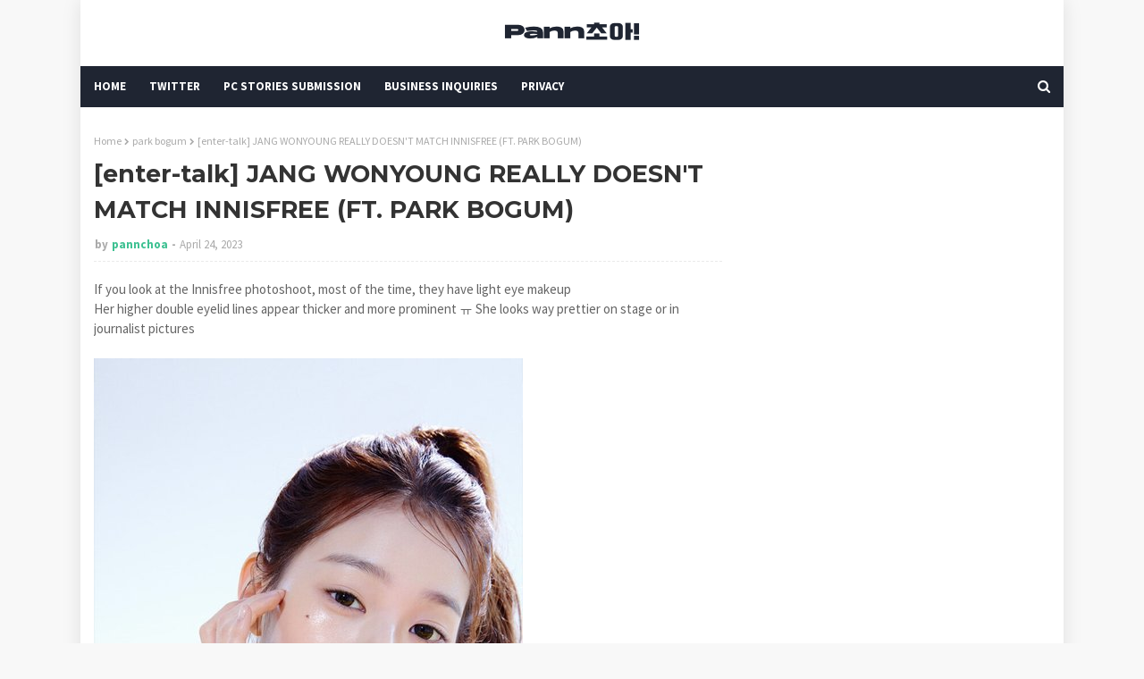

--- FILE ---
content_type: text/html; charset=UTF-8
request_url: https://www.pannchoa.com/2023/04/enter-talk-jang-wonyoung-really-doesnt.html
body_size: 52429
content:
<!DOCTYPE html>
<html class='ltr' dir='ltr' xmlns='http://www.w3.org/1999/xhtml' xmlns:b='http://www.google.com/2005/gml/b' xmlns:data='http://www.google.com/2005/gml/data' xmlns:expr='http://www.google.com/2005/gml/expr'>
<head>
<meta content='width=device-width, initial-scale=1, minimum-scale=1, maximum-scale=1' name='viewport'/>
<title>[enter-talk] JANG WONYOUNG REALLY DOESN&#39;T MATCH INNISFREE (FT. PARK BOGUM)</title>
<meta content='text/html; charset=UTF-8' http-equiv='Content-Type'/>
<!-- Chrome, Firefox OS and Opera -->
<meta content='#f8f8f8' name='theme-color'/>
<!-- Windows Phone -->
<meta content='#f8f8f8' name='msapplication-navbutton-color'/>
<meta content='blogger' name='generator'/>
<link href='https://www.pannchoa.com/favicon.ico' rel='icon' type='image/x-icon'/>
<link href='https://www.pannchoa.com/2023/04/enter-talk-jang-wonyoung-really-doesnt.html' rel='canonical'/>
<link rel="alternate" type="application/atom+xml" title="Pannchoa. - Atom" href="https://www.pannchoa.com/feeds/posts/default" />
<link rel="alternate" type="application/rss+xml" title="Pannchoa. - RSS" href="https://www.pannchoa.com/feeds/posts/default?alt=rss" />
<link rel="service.post" type="application/atom+xml" title="Pannchoa. - Atom" href="https://www.blogger.com/feeds/1252443972806264546/posts/default" />

<link rel="alternate" type="application/atom+xml" title="Pannchoa. - Atom" href="https://www.pannchoa.com/feeds/7473556022131440391/comments/default" />
<!--Can't find substitution for tag [blog.ieCssRetrofitLinks]-->
<link href='https://blogger.googleusercontent.com/img/a/AVvXsEiECg6AyXEixnk_WutO6g0oeM5Dvhzy-jfFwCHepB3PI_6YYJRMnk1-wlEVuSEBHdSz_K-xgLhcK0fuCTQbnTI4RCll5XfhKoUqgEUwtaw0GsVR3mDl7bT5WqkHRguH_tDFowALF0gTRCIQy_y1IjiqKpMdF4fpjIE_hGeT9SoQTdleVaeeiWGl5GSQ=s16000' rel='image_src'/>
<meta content='https://www.pannchoa.com/2023/04/enter-talk-jang-wonyoung-really-doesnt.html' property='og:url'/>
<meta content='[enter-talk] JANG WONYOUNG REALLY DOESN&#39;T MATCH INNISFREE (FT. PARK BOGUM)' property='og:title'/>
<meta content='We translate Pann articles about Korean news, music, drama and lifestyle' property='og:description'/>
<meta content='https://blogger.googleusercontent.com/img/a/AVvXsEiECg6AyXEixnk_WutO6g0oeM5Dvhzy-jfFwCHepB3PI_6YYJRMnk1-wlEVuSEBHdSz_K-xgLhcK0fuCTQbnTI4RCll5XfhKoUqgEUwtaw0GsVR3mDl7bT5WqkHRguH_tDFowALF0gTRCIQy_y1IjiqKpMdF4fpjIE_hGeT9SoQTdleVaeeiWGl5GSQ=w1200-h630-p-k-no-nu' property='og:image'/>
<!-- Google Fonts -->
<link href='//fonts.googleapis.com/css?family=Source+Sans+Pro:400,400i,600,600i,700,700i|Montserrat:400,400i,700,700i' media='all' rel='stylesheet' type='text/css'/>
<link href='https://stackpath.bootstrapcdn.com/font-awesome/4.7.0/css/font-awesome.min.css' rel='stylesheet'/>
<!-- Template Style CSS -->
<style id='page-skin-1' type='text/css'><!--
/*
-----------------------------------------------
Blogger Template Style
Name:        Eventify
License:     Free Version
Version:     2.0
Author:      TemplatesYard
Author Url:  https://www.templatesyard.com/
----------------------------------------------- */
#google_translate_element {clear: both;}.thread-expanded .thread-count a {display: none;}.comments .continue {display: none!important;}a,abbr,acronym,address,applet,b,big,blockquote,body,caption,center,cite,code,dd,del,dfn,div,dl,dt,em,fieldset,font,form,h1,h2,h3,h4,h5,h6,html,i,iframe,img,ins,kbd,label,legend,li,object,p,pre,q,s,samp,small,span,strike,strong,sub,sup,table,tbody,td,tfoot,th,thead,tr,tt,u,ul,var{padding:0;border:0;outline:0;vertical-align:baseline;background:0 0;text-decoration:none }form,textarea,input,button{-webkit-appearance:none;-moz-appearance:none;appearance:none;border-radius:0 }dl,ul{list-style-position:inside;font-weight:400;list-style:none }ul li{list-style:none }caption,th{text-align:center }img{border:none;position:relative }a,a:visited{text-decoration:none }.clearfix{clear:both }.section,.widget,.widget ul{margin:0;padding:0 }a{color:#3cc091 }a img{border:0 }abbr{text-decoration:none }.CSS_LIGHTBOX{z-index:999999!important }.CSS_LIGHTBOX{z-index:999999!important}.CSS_LIGHTBOX_ATTRIBUTION_INDEX_CONTAINER .CSS_HCONT_CHILDREN_HOLDER > .CSS_LAYOUT_COMPONENT.CSS_HCONT_CHILD:first-child > .CSS_LAYOUT_COMPONENT{opacity:0}.separator a{clear:none!important;float:none!important;margin-left:0!important;margin-right:0!important }#navbar-iframe,.widget-item-control,a.quickedit,.home-link,.feed-links{display:none!important }.center{display:table;margin:0 auto;position:relative }.widget > h2,.widget > h3{display:none }body{background:#f8f8f8 url() repeat fixed top center;background-color:#f8f8f8;font-family:'Source Sans Pro',sans-serif;font-size:14px;font-weight:400;color:#656565;word-wrap:break-word;margin:0;padding:0 }#outer-wrapper{margin:0 auto;background-color:#fff;box-shadow: 0 0 20px rgba(0,0,0,0.1);}.row{width:1070px }#content-wrapper{margin:30px auto 0;overflow:hidden }#content-wrapper > .container{margin:0 -15px }#main-wrapper{float:left;overflow:hidden;width:66.66666667%;box-sizing:border-box;word-wrap:break-word;padding:0 15px;margin:0 }#sidebar-wrapper{float:right;overflow:hidden;width:33.33333333%;box-sizing:border-box;word-wrap:break-word;padding:0 15px }.head-ads {display: block;background: #edcbaf;}.heade-ads h2 {display: none;}.head-ads .widget {width: 100%;height: auto;padding: 0px 0 0px;margin: 0 auto;text-align: center;line-height: 0px;}.post-image-wrap{position:relative;display:block }.post-image-link,.about-author .avatar-container,.comments .avatar-image-container{background-color:rgba(155,155,155,0.07);color:transparent!important }.post-thumb{display:block;position:relative;width:100%;height:100%;object-fit:cover;z-index:1;opacity: 0;transition:opacity .17s ease,transform .17s ease }.post-thumb.lazy-yard {opacity: 1;}.post-image-link:hover .post-thumb,.post-image-wrap:hover .post-image-link .post-thumb,.hot-item-inner:hover .post-image-link .post-thumb{opacity:.9 }.post-title{font-family:'Montserrat', sans-serif }.post-title a{display:block }.top-bar-nav{position: absolute;top: 50%;transform: translateY(-50%);-webkit-transform: translateY(-50%);-moz-transform: translateY(-50%);left:0;}.top-bar-nav .widget > .widget-title{display:none }.top-bar-nav ul li{float:left }.top-bar-nav ul li > a{height:34px;display:block;color:#333333;font-size:13px;font-weight:400;line-height:34px;margin:0 10px 0 0;padding:0 5px;transition:color .17s }.top-bar-nav ul li:first-child > a{padding:0 5px 0 0 }.top-bar-nav ul > li:hover > a{color:#3cc091 }.top-bar-social{position: absolute;top: 50%;transform: translateY(-50%);-webkit-transform: translateY(-50%);-moz-transform: translateY(-50%);right:0;}.top-bar-social .widget > .widget-title{display:none }.top-bar-social ul > li{float:left;display:inline-block }.top-bar-social ul > li > a{line-height:34px;display:block;color:#333333;text-decoration:none;font-size:13px;text-align:center;padding:0 5px;margin:0 0 0 10px;transition:color .17s }.top-bar-social ul > li:last-child > a{padding:0 0 0 5px }.top-bar-social ul > li:hover > a{color:#3cc091 }.social a:before{display:inline-block;font-family:FontAwesome;font-style:normal;font-weight:400 }.social .blogger a:before{content:"\f37d" }.social .facebook a:before{content:"\f09a" }.social .twitter a:before{content:"\f099" }.social .gplus a:before{content:"\f0d5" }.social .rss a:before{content:"\f09e" }.social .youtube a:before{content:"\f167" }.social .skype a:before{content:"\f17e" }.social .stumbleupon a:before{content:"\f1a4" }.social .tumblr a:before{content:"\f173" }.social .vk a:before{content:"\f189" }.social .stack-overflow a:before{content:"\f16c" }.social .github a:before{content:"\f09b" }.social .linkedin a:before{content:"\f0e1" }.social .dribbble a:before{content:"\f17d" }.social .soundcloud a:before{content:"\f1be" }.social .behance a:before{content:"\f1b4" }.social .digg a:before{content:"\f1a6" }.social .instagram a:before{content:"\f16d" }.social .pinterest a:before{content:"\f0d2" }.social .twitch a:before{content:"\f1e8" }.social .delicious a:before{content:"\f1a5" }.social .codepen a:before{content:"\f1cb" }.social .reddit a:before{content:"\f1a1" }.social .whatsapp a:before{content:"\f232" }.social .snapchat a:before{content:"\f2ac" }.social .email a:before{content:"\f0e0" }.social .external-link a:before{content:"\f35d" }.social-color .blogger a{background-color:#ff5722 }.social-color .facebook a{background-color:#3b5999 }.social-color .twitter a{background-color:#00acee }.social-color .gplus a{background-color:#db4a39 }.social-color .youtube a{background-color:#f50000 }.social-color .instagram a{background:linear-gradient(15deg,#ffb13d,#dd277b,#4d5ed4) }.social-color .pinterest a{background-color:#ca2127 }.social-color .dribbble a{background-color:#ea4c89 }.social-color .linkedin a{background-color:#0077b5 }.social-color .tumblr a{background-color:#365069 }.social-color .twitch a{background-color:#6441a5 }.social-color .rss a{background-color:#ffc200 }.social-color .skype a{background-color:#00aff0 }.social-color .stumbleupon a{background-color:#eb4823 }.social-color .vk a{background-color:#4a76a8 }.social-color .stack-overflow a{background-color:#f48024 }.social-color .github a{background-color:#24292e }.social-color .soundcloud a{background:linear-gradient(#ff7400,#ff3400) }.social-color .behance a{background-color:#191919 }.social-color .digg a{background-color:#1b1a19 }.social-color .delicious a{background-color:#0076e8 }.social-color .codepen a{background-color:#000 }.social-color .reddit a{background-color:#ff4500 }.social-color .whatsapp a{background-color:#3fbb50 }.social-color .snapchat a{background-color:#ffe700 }.social-color .email a{background-color:#888 }.social-color .external-link a{background-color:#202020 }#header-wrap{position:relative;margin:0 }.header-header{background-color:#fff;width:100%;position:relative;overflow:hidden;padding:15px 0;text-align:center;}.header-header .container{position:relative;margin:0 auto;padding:0 }.header-logo{position:relative;width:auto;text-align:center;display: inline-block;max-height:60px;margin:0;padding:0 }.header-logo .header-image-wrapper{display:block }.header-logo img{max-width:100%;max-height:60px;margin:0 }.header-logo h1{color:#333333;font-size:20px;line-height:1.4em;margin:0 }.header-logo p{font-size:12px;margin:5px 0 0 }.header-menu{position:relative;width:100%;height:46px;background-color:#1f2532;z-index:10;font-size:13px;margin:0 }.header-menu .container{position:relative;margin:0 auto;padding:0 }#main-menu .widget,#main-menu .widget > .widget-title{display:none }#main-menu .show-menu{display:block }#main-menu{position:relative;height:46px;z-index:15 }#main-menu ul > li{float:left;position:relative;margin:0;padding:0;transition:background .17s }#main-menu ul > li > a{position:relative;color:#ffffff;font-size:13px;font-weight:700;line-height:46px;display:inline-block;margin:0;padding:0 13px;transition:color .17s ease }#main-menu ul#main-menu-nav > li:first-child > a{padding:0 13px 0 0 }#main-menu ul#main-menu-nav > li > a{text-transform:uppercase }#main-menu ul > li:hover > a{color:#fff }#main-menu ul > li > ul{position:absolute;float:left;left:0;top:46px;width:180px;background-color:#202020;z-index:99999;margin-top:0;padding:0;border-bottom:2px solid #3cc091;box-shadow:0 3px 5px rgba(0,0,0,0.2);visibility:hidden;opacity:0 }#main-menu ul > li > ul > li > ul{position:absolute;float:left;top:0;left:100%;margin:0 }#main-menu ul > li > ul > li{display:block;float:none;position:relative;transition:all .17s ease }#main-menu ul > li > ul > li a{display:block;height:36px;font-size:13px;color:#fff;font-weight:400;line-height:36px;box-sizing:border-box;margin:0;padding:0 15px;border-bottom:1px dashed rgba(255,255,255,0.15);transition:all .17s ease }#main-menu ul > li > ul > li:hover{background-color:rgba(0,0,0,0.2) }#main-menu ul > li > ul > li:hover > a{color:#3cc091 }#main-menu ul > li > ul > li:last-child a{border-bottom:0 }#main-menu ul > li.has-sub > a:after{content:'\f107';float:right;font-family:FontAwesome;font-size:14px;font-weight:400;margin:0 0 0 3px }#main-menu ul > li > ul > li.has-sub > a:after{content:'\f105';float:right;margin:0 }#main-menu ul > li:hover > ul,#main-menu ul > li > ul > li:hover > ul{visibility:visible;opacity:1 }#main-menu ul ul{transition:all .17s ease }.no-posts{float:left;width:100%;height:100px;line-height:100px;text-align:center }.show-search,.hide-search{position:absolute;right:0;top:0;display:block;width:46px;height:46px;line-height:46px;z-index:20;color:#ffffff;font-size:15px;text-align:right;cursor:pointer;transition:color .17s ease }.show-search:before{content:"\f002";font-family:FontAwesome;font-weight:400 }.hide-search:before{content:"\f00d";font-family:FontAwesome;font-weight:400 }.show-search:hover,.hide-search:hover{color:#fff }#nav-search{display:none;position:absolute;left:0;top:0;width:100%;height:46px;z-index:99;background-color:#1f2532;box-sizing:border-box;padding:0 }#nav-search .search-form{width:100%;height:46px;background-color:rgba(0,0,0,0);line-height:46px;overflow:hidden;padding:0 }#nav-search .search-input{width:100%;height:46px;font-family:inherit;color:#ffffff;margin:0;padding:0 70px 0 0;background-color:rgba(0,0,0,0);font-size:14px;font-weight:400;box-sizing:border-box;border:0 }#nav-search .search-input:focus{color:#ffffff;outline:none }.slide-menu-toggle{display:none;position:absolute;line-height:46px;height:46px;width:46px;top:0;left:0;font-family:FontAwesome;color:#fff;font-size:17px;font-weight:400;text-align:left;cursor:pointer;z-index:4;padding:0 }.slide-menu-toggle:before{content:"\f0c9" }.nav-active .slide-menu-toggle:before{content:"\f00d" }.mobile-menu{display:none;position:absolute;top:46px;left:0;width:100%;background-color:#202020;box-sizing:border-box;padding:20px;border-top:1px solid rgba(255,255,255,0.08);visibility:hidden;opacity:0;transform-origin:0 0;transform:scaleY(0);transition:all .17s ease }.nav-active .mobile-menu{visibility:visible;opacity:1;transform:scaleY(1) }.mobile-menu > ul{margin:0 }.mobile-menu .m-sub{display:none;padding:0 }.mobile-menu ul li{position:relative;display:block;overflow:hidden;float:left;width:100%;font-size:13px;font-weight:700;text-transform:uppercase;line-height:38px;margin:0;padding:0;border-top:1px dashed rgba(255,255,255,0.15) }.mobile-menu > ul li ul{overflow:hidden }.mobile-menu > ul > li:first-child{border-top:0 }.mobile-menu ul li a{color:#fff;padding:0;display:block;transition:all .17s ease }.mobile-menu ul li.has-sub .submenu-toggle{position:absolute;top:0;right:0;color:#fff;cursor:pointer }.mobile-menu ul li.has-sub .submenu-toggle:after{content:'\f105';font-family:FontAwesome;font-weight:400;float:right;width:34px;font-size:16px;text-align:center;transition:all .17s ease }.mobile-menu ul li.has-sub.show > .submenu-toggle:after{transform:rotate(90deg) }.mobile-menu > ul > li > ul > li{border-color:rgba(255,255,255,0.05) }.mobile-menu > ul > li > ul > li a{font-size:13px;text-transform:initial;font-weight:400 }.mobile-menu > ul > li > ul > li > a{color:#fff;opacity:.7;padding:0 0 0 15px }.mobile-menu > ul > li > ul > li > ul > li{border-color:rgba(255,255,255,0.02) }.mobile-menu > ul > li > ul > li > ul > li > a{color:#fff;opacity:.7;padding:0 0 0 30px }.mobile-menu ul li a:hover,.mobile-menu ul > li > .submenu-toggle:hover{color:#3cc091 }.post-meta{overflow:hidden;color:#aaa;font-size:13px;font-weight:400;padding:0 1px }.post-meta .post-author,.post-meta .post-date{float:left;display:inline-block;margin:0 }.post-meta .post-author:after{content:'-';margin:0 4px }.post-author{font-weight:700 }.post-meta a{color:#333333;transition:color .17s }.post-meta a:hover{color:#3cc091 }.post-meta .post-author em {float: left;font-style: normal;margin: 0 4px 0 0;}.post-meta .post-author a{color:#3cc091 }.post-meta .post-author a:hover{color:#333333;}.post-read-link {position: absolute;bottom: 10%;left: 20px;border: 1px solid #fff;color: #fff;padding: 10px;border-radius: 3px;text-transform: uppercase;font-weight: 700;-moz-transition: all .25s cubic-bezier(0.25, 0.8, 0.25, 1);-o-transition: all .25s cubic-bezier(0.25, 0.8, 0.25, 1);-webkit-transition: all .25s cubic-bezier(0.25, 0.8, 0.25, 1);transition: all .25s cubic-bezier(0.25, 0.8, 0.25, 1);}.post-read-link:hover {background:#fff;color:#0a0a0a;}.queryMessage{overflow:hidden;background-color:#f2f2f2;color:#333333;font-size:13px;font-weight:400;padding:8px 10px;margin:0 0 25px }.queryMessage .query-info{margin:0 5px }.queryMessage .search-query,.queryMessage .search-label{font-weight:700;text-transform:uppercase }.queryMessage .search-query:before,.queryMessage .search-label:before{content:"\201c" }.queryMessage .search-query:after,.queryMessage .search-label:after{content:"\201d" }.queryMessage a.show-more{float:right;color:#3cc091;text-decoration:underline;transition:opacity .17s }.queryMessage a.show-more:hover{opacity:.8 }.queryEmpty{font-size:13px;font-weight:400;padding:10px 0;margin:0 0 25px;text-align:center }.title-wrap{position:relative;float:left;width:100%;height:28px;display:block;margin:0 0 20px;border-bottom:2px solid #3cc091 }.title-wrap > h3{position:relative;float:left;height:28px;background-color:#3cc091;font-size:12px;color:#fff;font-weight:700;line-height:30px;text-transform:uppercase;padding:0 15px;margin:0;border-radius:2px 2px 0 0 }#ad-wrapper {margin: 0 auto;}.home-ad .widget > .widget-title{display:none }.home-ad .widget{max-width:100%;margin:0 auto;text-align:center;}.home-ad .widget .widget-content{position:relative;width:100%;max-height:90px;line-height:1;margin: 30px auto 0;}.index-post-wrap{position:relative;float:left;width:100% }.blog-post{display:block;overflow:hidden;word-wrap:break-word }.index-post{display:block;margin:0 0 30px }.index-post .post-image-wrap{float:left;width:260px;height:195px;overflow:hidden;margin:0 20px 0 0;border-radius:4px }.index-post .post-image-wrap .post-image-link{width:100%;height:100%;position:relative;display:block;z-index:1;overflow:hidden }.post-tag{position:absolute;top:15px;left:15px;height:20px;z-index:5;background-color:#3cc091;color:#fff;font-size:10px;line-height:20px;font-weight:700;text-transform:uppercase;padding:0 7px;border-radius:2px }.index-post .post-info{overflow:hidden }.index-post .post-info > h2{font-size:24px;font-weight:700;line-height:1.4em;text-decoration:none;margin:0 }.index-post .post-info > h2 > a{display:block;color:#333333;transition:color .17s }.index-post .post-info > h2:hover > a{color:#3cc091 }.widget iframe,.widget img{max-width:100% }.date-header{display:block;overflow:hidden;font-weight:400;margin:0!important;padding:0 }.index-post .post-meta{margin:10px 0 0 }.post-snippet{position:relative;display:block;overflow:hidden;font-size:13px;line-height:1.6em;font-weight:400;margin:7px 0 0 }a.read-more{display:inline-block;background-color:#3cc091;color:#fff;height:28px;font-size:13px;font-weight:600;line-height:28px;padding:0 15px;margin:12px 0 0;border-radius:2px;transition:background .17s ease }a.read-more:hover{background-color:#202020 }a.read-more::after {content: '\f178';font-family: FontAwesome;font-weight: 400;margin: 0 0 0 5px;}#breadcrumb{font-size:12px;font-weight:400;color:#aaa;margin:0 0 10px }#breadcrumb a{color:#aaa;transition:color .17s }#breadcrumb a:hover{color:#3cc091 }#breadcrumb a,#breadcrumb em{display:inline-block }#breadcrumb .delimiter:after{content:'\f054';font-family:FontAwesome;font-size:8px;font-weight:400;font-style:normal;vertical-align:middle;margin:0 3px }.item-post h1.post-title{color:#333333;font-size:27px;line-height:1.5em;font-weight:700;position:relative;display:block;margin:10px 0;padding:0 }.static_page .item-post h1.post-title{margin:0 }.item-post .post-body{width:100%;font-size:15px;line-height:1.5em;overflow:hidden;padding:20px 0 0;margin:10px 0 0;border-top:1px dashed #ebebeb }.static_page .item-post .post-body{padding:20px 0 }.item-post .post-outer{padding:0 }.item-post .post-body img{max-width:100% }.main .widget{margin:0 }.main .Blog{border-bottom-width:0 }.post-footer{position:relative;float:left;width:100%;margin:20px 0 0 }.inline-ad{position:relative;display:block;max-height:60px;margin:0 0 30px }.inline-ad > ins{display:block!important;margin:0 auto!important }.item .inline-ad{float:left;width:100%;margin:20px 0 0 }.item-post-wrap > .inline-ad{margin:0 0 20px }.post-labels{overflow:hidden;height:auto;position:relative;margin:0 0 20px;padding:0 }.post-labels span,.post-labels a{float:left;height:22px;background-color:#f2f2f2;color:#333333;font-size:12px;line-height:22px;font-weight:400;margin:0;padding:0 10px;border-radius:2px }.post-labels span{background-color:#3cc091;color:#fff }.post-labels a{margin:0 0 0 5px;transition:all .17s ease }.post-labels a:hover{background-color:#3cc091;color:#fff;border-color:#3cc091 }.post-reactions{height:28px;display:block;margin:0 0 15px }.post-reactions span{float:left;color:#333333;font-size:11px;line-height:25px;text-transform:uppercase;font-weight:700 }.reactions-inner{float:left;margin:0;height:28px }.post-share{position:relative;overflow:hidden;line-height:0;margin:0 0 30px }ul.share-links{position:relative }.share-links li{width:32px;float:left;box-sizing:border-box;margin:0 5px 0 0 }.share-links li.facebook,.share-links li.twitter{width:20% }.share-links li a{float:left;display:inline-block;cursor:pointer;width:100%;height:32px;line-height:32px;color:#fff;font-weight:400;font-size:13px;text-align:center;box-sizing:border-box;opacity:1;border-radius:2px;transition:all .17s ease }.share-links li.whatsapp-mobile{display:none }.is-mobile li.whatsapp-desktop{display:none }.is-mobile li.whatsapp-mobile{display:inline-block }.share-links li a:before{float:left;display:block;width:32px;background-color:rgba(0,0,0,0.05);text-align:center;line-height:32px }.share-links li a:hover{opacity:.8 }ul.post-nav{position:relative;overflow:hidden;display:block;margin:0 0 30px }.post-nav li{display:inline-block;width:50% }.post-nav .post-prev{float:left;text-align:left;box-sizing:border-box;padding:0 10px }.post-nav .post-next{float:right;text-align:right;box-sizing:border-box;padding:0 10px }.post-nav li a{color:#333333;line-height:1.4em;display:block;overflow:hidden;transition:color .17s }.post-nav li:hover a{color:#3cc091 }.post-nav li span{display:block;font-size:11px;color:#aaa;font-weight:700;text-transform:uppercase;padding:0 0 2px }.post-nav .post-prev span:before{content:"\f053";float:left;font-family:FontAwesome;font-size:10px;font-weight:400;text-transform:none;margin:0 2px 0 0 }.post-nav .post-next span:after{content:"\f054";float:right;font-family:FontAwesome;font-size:10px;font-weight:400;text-transform:none;margin:0 0 0 2px }.post-nav p{font-size:12px;font-weight:400;line-height:1.4em;margin:0 }.post-nav .post-nav-active p{color:#aaa }.about-author{position:relative;display:block;overflow:hidden;background-color:#f9f9f9;padding:20px;margin:0 0 30px;border:1px solid #f0f0f0 }.about-author .avatar-container{position:relative;float:left;width:80px;height:80px;background-color:rgba(255,255,255,0.05);overflow:hidden;margin:0 15px 0 0 }.about-author .author-avatar{float:left;width:100%;height:100% }.author-name{overflow:hidden;display:inline-block;font-size:12px;font-weight:700;text-transform:uppercase;line-height:14px;margin:7px 0 3px }.author-name span{color:#333333 }.author-name a{color:#3cc091;transition:opacity .17s }.author-name a:hover{opacity:.8 }.author-description{display:block;overflow:hidden;font-size:12px;font-weight:400;line-height:1.6em }.author-description a:hover{text-decoration:underline }#related-wrap{overflow:hidden;margin:0 0 30px }#related-wrap .related-tag{display:none }.related-ready{float:left;width:100% }.related-ready .loader{height:178px }ul.related-posts{position:relative;overflow:hidden;margin:0 -10px;padding:0 }.related-posts .related-item{width:33.33333333%;position:relative;overflow:hidden;float:left;display:block;box-sizing:border-box;padding:0 10px;margin:0 }.related-posts .post-image-link{width:100%;height:130px;position:relative;overflow:hidden;display:block;border-radius:4px }.related-posts .post-title{font-size:13px;font-weight:400;line-height:1.5em;display:block;margin:7px 0 5px }.related-posts .post-title a{color:#333333;transition:color .17s }.related-posts .related-item:hover .post-title a{color:#3cc091 }#blog-pager{float:left;width:100%;overflow:hidden;clear:both;margin:0 0 30px }.blog-pager a,.blog-pager span{float:left;display:block;min-width:30px;height:30px;background-color:#f2f2f2;color:#333333;font-size:13px;font-weight:700;line-height:30px;text-align:center;box-sizing:border-box;padding:0 10px;margin:0 5px 0 0;border-radius:2px;transition:all .17s ease }.blog-pager span.page-dots{min-width:20px;background-color:#fff;font-size:16px;color:#656565;font-weight:400;line-height:32px;padding:0 }.blog-pager .page-of{display:none;width:auto;float:right;border-color:rgba(0,0,0,0);margin:0 }.blog-pager .page-active,.blog-pager a:hover{background-color:#3cc091;color:#fff;border-color:#3cc091 }.blog-pager .page-prev:before,.blog-pager .page-next:before{font-family:FontAwesome;font-size:11px;font-weight:400 }.blog-pager .page-prev:before{content:'\f053' }.blog-pager .page-next:before{content:'\f054' }.blog-pager .blog-pager-newer-link,.blog-pager .blog-pager-older-link{float:left;display:inline-block;width:auto;padding:0 10px;margin:0 }.blog-pager .blog-pager-older-link{float:right }.archive #blog-pager,.home .blog-pager .blog-pager-newer-link,.home .blog-pager .blog-pager-older-link{display:none }.blog-post-comments{display:none }.blog-post-comments .comments-title{margin:0 0 20px }.comments-system-disqus .comments-title,.comments-system-facebook .comments-title{margin:0 }#comments{margin:0 }#gpluscomments{float:left!important;width:100%!important;margin:0 0 25px!important }#gpluscomments iframe{float:left!important;width:100% }.comments{display:block;clear:both;margin:0;color:#333333 }.comments .comment-thread > ol{padding:0 }.comments > h3{font-size:13px;font-weight:400;font-style:italic;padding-top:1px }.comments .comments-content .comment{list-style:none;margin:0;padding:0 0 8px }.comments .comments-content .comment:first-child{padding-top:0 }.facebook-tab,.fb_iframe_widget_fluid span,.fb_iframe_widget iframe{width:100%!important }.comments .item-control{position:static }.comments .avatar-image-container{float:left;overflow:hidden;position:absolute }.comments .avatar-image-container,.comments .avatar-image-container img{height:35px;max-height:35px;width:35px;max-width:35px;border-radius:100% }.comments .comment-block{overflow:hidden;padding:0 0 10px }.comments .comment-block,.comments .comments-content .comment-replies{margin:0 0 0 50px }.comments .comments-content .inline-thread{padding:0 }.comments .comment-actions{float:left;width:100%;position:relative;margin:0 }.comments .comments-content .comment-header{font-size:15px;display:block;overflow:hidden;clear:both;margin:0 0 3px;padding:0 0 5px;border-bottom:1px dashed #d6d6d6 }.comments .comments-content .comment-header a{color:#333333;transition:color .17s }.comments .comments-content .comment-header a:hover{color:#3cc091 }.comments .comments-content .user{font-style:normal;font-weight:700;display:block }.comments .comments-content .icon.blog-author{display:none }.comments .comments-content .comment-content{float:left;font-size:13px;color:#5E5E5E;font-weight:400;text-align:left;line-height:1.4em;margin:5px 0 9px }.comments .comment .comment-actions a{margin-right:5px;padding:2px 5px;color:#333333;font-weight:400;background-color:#f2f2f2;font-size:10px;transition:all .17s ease }.comments .comment .comment-actions a:hover{color:#fff;background-color:#3cc091;border-color:#3cc091;text-decoration:none }.comments .comments-content .datetime{float:left;font-size:11px;font-weight:400;color:#aaa;position:relative;padding:0 1px;margin:4px 0 0;display:block }.comments .comments-content .datetime a,.comments .comments-content .datetime a:hover{color:#aaa }.comments .thread-toggle{margin-bottom:4px }.comments .thread-toggle .thread-arrow{height:7px;margin:0 3px 2px 0 }.comments .thread-count a,.comments .continue a{transition:opacity .17s }.comments .thread-count a:hover,.comments .continue a:hover{opacity:.8 }.comments .thread-expanded{padding:5px 0 0 }.comments .thread-chrome.thread-collapsed{display:none }.thread-arrow:before{content:'';font-family:FontAwesome;color:#333333;font-weight:400;margin:0 2px 0 0 }.comments .thread-expanded .thread-arrow:before{content:'\f0d7' }.comments .thread-collapsed .thread-arrow:before{content:'\f0da' }.comments .comments-content .comment-thread{margin:0 }.comments .continue a{padding:0 0 0 60px;font-weight:400 }.comments .comments-content .loadmore.loaded{margin:0;padding:0 }.comments .comment-replybox-thread{margin:0 }.comments .comments-content .loadmore,.comments .comments-content .loadmore.loaded{display:none }#comment-editor{margin:0 0 20px }.post-body h1,.post-body h2,.post-body h3,.post-body h4,.post-body h5,.post-body h6{color:#333333;font-weight:700;margin:0 0 15px }.post-body h1,.post-body h2{font-size:24px }.post-body h3{font-size:21px }.post-body h4{font-size:18px }.post-body h5{font-size:16px }.post-body h6{font-size:13px }blockquote{font-style:italic;padding:10px;margin:0;border-left:4px solid #3cc091 }blockquote:before,blockquote:after{display:inline-block;font-family:FontAwesome;font-style:normal;font-weight:400;color:#aaa;line-height:1 }blockquote:before{content:'\f10d';margin:0 10px 0 0 }blockquote:after{content:'\f10e';margin:0 0 0 10px }.widget .post-body ul,.widget .post-body ol{line-height:1.5;font-weight:400 }.widget .post-body li{margin:5px 0;padding:0;line-height:1.5 }.post-body ul{padding:0 0 0 20px }.post-body ul li:before{content:"\f105";font-family:FontAwesome;font-size:13px;font-weight:400;margin:0 5px 0 0 }.post-body u{text-decoration:underline }.post-body a{transition:color .17s ease }.post-body strike{text-decoration:line-through }.contact-form{overflow:hidden }.contact-form .widget-title{display:none }.contact-form .contact-form-name{width:calc(50% - 5px) }.contact-form .contact-form-email{width:calc(50% - 5px);float:right }.sidebar .widget{position:relative;overflow:hidden;background-color:#fff;box-sizing:border-box;padding:0;margin:0 0 30px }.sidebar .widget-title{position: relative;float: left;width: 100%;height: 32px;background-color:#1f2532;border-bottom: 2px solid rgba(0,0,0,.1);border-radius: 3px;display: block;margin: 0 0 20px;}.sidebar .widget-title > h3{position: relative;float: left;height: 32px;font-size: 15px;font-weight: 600;color: #ffffff;text-transform: uppercase;line-height: 32px;padding: 0 10px;margin: 0;}.sidebar .widget-content{float:left;width:100%;margin:0 }ul.social-counter{margin:0 -5px }.social-counter li{float:left;width:25%;box-sizing:border-box;padding:0 5px;margin:10px 0 0 }.social-counter li:nth-child(1),.social-counter li:nth-child(2),.social-counter li:nth-child(3),.social-counter li:nth-child(4){margin-top:0 }.social-counter li a{display:block;height:40px;font-size:22px;color:#fff;text-align:center;line-height:40px;border-radius:2px;transition:opacity .17s }.social-counter li a:hover{opacity:.8 }.list-label li{position:relative;display:block;padding:7px 0;border-top:1px dotted #ebebeb }.list-label li:first-child{padding-top:0;border-top:0 }.list-label li:last-child{padding-bottom:0;border-bottom:0 }.list-label li a{display:block;color:#333333;font-size:12px;font-weight:400;text-transform:capitalize;transition:color .17s }.list-label li a:before{content:"\f054";float:left;color:#333333;font-weight:400;font-family:FontAwesome;font-size:6px;margin:5px 3px 0 0;transition:color .17s }.list-label li a:hover{color:#3cc091 }.list-label .label-count{position:relative;float:right;width:16px;height:16px;background-color:#3cc091;color:#fff;font-size:11px;font-weight:400;text-align:center;line-height:16px;border-radius:2px }.cloud-label li{position:relative;float:left;margin:0 5px 5px 0 }.cloud-label li a{display:block;height:26px;background-color:#f2f2f2;color:#333333;font-size:12px;line-height:26px;font-weight:400;padding:0 10px;border-radius:2px;transition:all .17s ease }.cloud-label li a:hover{color:#fff;background-color:#3cc091 }.cloud-label .label-count{display:none }.sidebar .FollowByEmail > .widget-title > h3{margin:0 }.FollowByEmail .widget-content{position:relative;overflow:hidden;background-color:#f9f9f9;text-align:center;font-weight:400;box-sizing:border-box;padding:20px;border-radius:2px;border:1px solid #f0f0f0 }.FollowByEmail .widget-content > h3{font-size:18px;color:#333333;font-weight:700;text-transform:uppercase;margin:0 0 13px }.FollowByEmail .before-text{font-size:13px;line-height:1.5em;margin:0 0 15px;display:block;padding:0 10px;overflow:hidden }.FollowByEmail .widget-content:after{content:'\f0e0';position:absolute;right:-15px;top:-15px;font-family:FontAwesome;font-size:50px;color:#f0f0f0;transform:rotate(21deg) }.FollowByEmail .follow-by-email-inner{position:relative }.FollowByEmail .follow-by-email-inner .follow-by-email-address{width:100%;height:32px;color:#333333;font-size:11px;font-family:inherit;padding:0 10px;margin:0 0 10px;box-sizing:border-box;border:1px solid #f0f0f0;border-radius:2px;transition:ease .17s }.FollowByEmail .follow-by-email-inner .follow-by-email-submit{width:100%;height:32px;font-family:inherit;font-size:11px;color:#fff;background-color:#3cc091;text-transform:uppercase;text-align:center;font-weight:700;cursor:pointer;margin:0;border:0;border-radius:2px;transition:opacity .17s ease }.FollowByEmail .follow-by-email-inner .follow-by-email-submit:hover{opacity:.85 }#ArchiveList ul.flat li{color:#333333;font-size:13px;font-weight:400;padding:7px 0;border-bottom:1px dotted #eaeaea }#ArchiveList ul.flat li:first-child{padding-top:0 }#ArchiveList ul.flat li:last-child{padding-bottom:0;border-bottom:0 }#ArchiveList .flat li > a{display:block;color:#333333;transition:color .17s }#ArchiveList .flat li > a:hover{color:#3cc091 }#ArchiveList .flat li > a:before{content:"\f054";float:left;color:#161619;font-weight:400;font-family:FontAwesome;font-size:6px;margin:5px 4px 0 0;display:inline-block;transition:color .17s }#ArchiveList .flat li > a > span{position:relative;float:right;width:16px;height:16px;background-color:#3cc091;color:#fff;font-size:11px;font-weight:400;text-align:center;line-height:16px;border-radius:2px }.PopularPosts .post{overflow:hidden;margin:20px 0 0 }.PopularPosts .post:first-child{padding:0;margin:0;border:0 }.PopularPosts .post-image-link{position:relative;width:80px;height:60px;float:left;overflow:hidden;display:block;vertical-align:middle;margin:0 12px 0 0;border-radius:4px }.PopularPosts .post-info{overflow:hidden }.PopularPosts .post-title{font-size:13px;font-weight:400;line-height:1.5em;margin:0 0 3px }.PopularPosts .post-title a{display:block;color:#333333;transition:color .17s }.PopularPosts .post:hover .post-title a{color:#3cc091 }.PopularPosts .post-date:before{font-size:10px }.FeaturedPost .post-image-link{display:block;position:relative;width:100%;height:180px;overflow:hidden;margin:0 0 10px;border-radius:4px }.FeaturedPost .post-title{font-size:16px;overflow:hidden;font-weight:400;line-height:1.5em;margin:0 0 5px }.FeaturedPost .post-title a{color:#333333;display:block;transition:color .17s ease }.FeaturedPost .post-title a:hover{color:#3cc091 }.Text{font-size:13px }.contact-form-widget form{font-weight:400 }.contact-form-name{float:left;width:100%;height:30px;font-family:inherit;font-size:13px;line-height:30px;box-sizing:border-box;padding:5px 10px;margin:0 0 10px;border:1px solid #ebebeb;border-radius:2px }.contact-form-email{float:left;width:100%;height:30px;font-family:inherit;font-size:13px;line-height:30px;box-sizing:border-box;padding:5px 10px;margin:0 0 10px;border:1px solid #ebebeb;border-radius:2px }.contact-form-email-message{float:left;width:100%;font-family:inherit;font-size:13px;box-sizing:border-box;padding:5px 10px;margin:0 0 10px;border:1px solid #ebebeb;border-radius:2px }.contact-form-button-submit{float:left;width:100%;height:30px;background-color:#3cc091;font-size:13px;color:#fff;line-height:30px;cursor:pointer;box-sizing:border-box;padding:0 10px;margin:0;border:0;border-radius:2px;transition:background .17s ease }.contact-form-button-submit:hover{background-color:#202020 }.contact-form-error-message-with-border{float:left;width:100%;background-color:#fbe5e5;font-size:11px;text-align:center;line-height:11px;padding:3px 0;margin:10px 0;box-sizing:border-box;border:1px solid #fc6262 }.contact-form-success-message-with-border{float:left;width:100%;background-color:#eaf6ff;font-size:11px;text-align:center;line-height:11px;padding:3px 0;margin:10px 0;box-sizing:border-box;border:1px solid #5ab6f9 }.contact-form-cross{margin:0 0 0 3px }.contact-form-error-message,.contact-form-success-message{margin:0 }.BlogSearch .search-input{float:left;width:75%;height:30px;background-color:#fff;font-weight:400;font-size:13px;line-height:30px;box-sizing:border-box;padding:5px 10px;border:1px solid #ebebeb;border-right-width:0;border-radius:2px 0 0 2px }.BlogSearch .search-action{float:right;width:25%;height:30px;font-family:inherit;font-size:13px;line-height:30px;cursor:pointer;box-sizing:border-box;background-color:#3cc091;color:#fff;padding:0 5px;border:0;border-radius:0 2px 2px 0;transition:background .17s ease }.BlogSearch .search-action:hover{background-color:#202020 }.Profile .profile-img{float:left;width:80px;height:80px;margin:0 15px 0 0;transition:all .17s ease }.Profile .profile-datablock{margin:0 }.Profile .profile-data .g-profile{display:block;font-size:18px;color:#333333;font-weight:700;margin:0 0 5px;transition:color .17s ease }.Profile .profile-data .g-profile:hover{color:#3cc091 }.Profile .profile-info > .profile-link{color:#333333;font-size:11px;margin:5px 0 0;transition:color .17s ease }.Profile .profile-info > .profile-link:hover{color:#3cc091 }.Profile .profile-datablock .profile-textblock{display:none }.common-widget .LinkList ul li,.common-widget .PageList ul li{width:calc(50% - 5px);padding:7px 0 0 }.common-widget .LinkList ul li:nth-child(odd),.common-widget .PageList ul li:nth-child(odd){float:left }.common-widget .LinkList ul li:nth-child(even),.common-widget .PageList ul li:nth-child(even){float:right }.common-widget .LinkList ul li a,.common-widget .PageList ul li a{display:block;color:#333333;font-size:13px;font-weight:400;transition:color .17s ease }.common-widget .LinkList ul li a:hover,.common-widget .PageList ul li a:hover{color:#3cc091 }.common-widget .LinkList ul li:first-child,.common-widget .LinkList ul li:nth-child(2),.common-widget .PageList ul li:first-child,.common-widget .PageList ul li:nth-child(2){padding:0 }#footer-wrapper{background-color:#1f2532 }#footer-wrapper .container{position:relative;overflow:hidden;margin:0 auto;padding:25px 0 }.footer-widgets-wrap{position:relative;display:flex;margin:0 -15px }#footer-wrapper .footer{display:inline-block;float:left;width:33.33333333%;box-sizing:border-box;padding:0 15px }#footer-wrapper .footer .widget{float:left;width:100%;padding:0;margin:25px 0 0 }#footer-wrapper .footer .Text{margin:10px 0 0 }#footer-wrapper .footer .widget:first-child{margin:0 }.footer .widget > .widget-title > h3{position:relative;color:#f1ffff;font-size:12px;line-height:12px;font-weight:700;text-transform:uppercase;margin:0 0 20px;padding-bottom:10px;border-bottom:1px solid rgba(255,255,255,0.05) }.footer .widget > .widget-title > h3:before{position:absolute;content:'';background-color:#3cc091;width:35px;height:1px;bottom:-1px;left:0 }.footer .post-image-link{background-color:rgba(255,255,255,0.05) }.footer .custom-widget .post-title a,.footer .PopularPosts .post-title a,.footer .FeaturedPost .post-title a,.footer .LinkList ul li a,.footer .PageList ul li a,.footer .Profile .profile-data .g-profile,.footer .Profile .profile-info > .profile-link{color:#f1ffff }.footer .custom-widget .post-title a:hover,.footer .PopularPosts .post-title a:hover,.footer .FeaturedPost .post-title a:hover,.footer .LinkList ul li a:hover,.footer .PageList ul li a:hover,.footer .Profile .profile-data .g-profile:hover,.footer .Profile .profile-info > .profile-link:hover{color:#3cc091 }.footer .no-posts{color:#f1ffff }.footer .FollowByEmail .widget-content > h3{color:#f1ffff }.footer .FollowByEmail .widget-content{background-color:rgba(255,255,255,0.05);border-color:rgba(255,255,255,0.05) }.footer .FollowByEmail .before-text,#footer-wrapper .footer .Text{color:#aaa }.footer .FollowByEmail .follow-by-email-inner .follow-by-email-submit:hover{background:#202020 }.footer .FollowByEmail .follow-by-email-inner .follow-by-email-address{background-color:rgba(255,255,255,0.05);color:#f1ffff;border-color:rgba(255,255,255,0.05) }.footer #ArchiveList .flat li > a{color:#f1ffff }.footer .list-label li,.footer .BlogArchive #ArchiveList ul.flat li{border-color:rgba(255,255,255,0.05) }.footer .list-label li:first-child{padding-top:0 }.footer .list-label li a,.footer .list-label li a:before,.footer #ArchiveList .flat li > a,.footer #ArchiveList .flat li > a:before{color:#f1ffff }.footer .list-label li > a:hover,.footer #ArchiveList .flat li > a:hover{color:#3cc091 }.footer .list-label .label-count,.footer #ArchiveList .flat li > a > span{background-color:rgba(255,255,255,0.05);color:#f1ffff }.footer .cloud-label li a{background-color:rgba(255,255,255,0.05);color:#f1ffff }.footer .cloud-label li a:hover{background-color:#3cc091;color:#fff }.footer .BlogSearch .search-input{background-color:rgba(255,255,255,0.05);color:#f1ffff;border-color:rgba(255,255,255,0.05) }.footer .contact-form-name,.footer .contact-form-email,.footer .contact-form-email-message{background-color:rgba(255,255,255,0.05);color:#f1ffff;border-color:rgba(255,255,255,0.05) }.footer .BlogSearch .search-action:hover,.footer .FollowByEmail .follow-by-email-inner .follow-by-email-submit:hover,.footer .contact-form-button-submit:hover{background-color:rgba(0,0,0,0.3) }#sub-footer-wrapper{background-color:rgba(255,255,255,0.02);color:#f1ffff;display:block;padding:0;width:100%;overflow:hidden;border-top:1px solid rgba(255,255,255,0.05) }#sub-footer-wrapper .container{overflow:hidden;margin:0 auto;padding:10px 0 }#menu-footer{float:right;position:relative;display:block }#menu-footer .widget > .widget-title{display:none }#menu-footer ul li{float:left;display:inline-block;height:34px;padding:0;margin:0 }#menu-footer ul li a{font-size:12px;font-weight:400;display:block;color:#f1ffff;line-height:34px;padding:0 10px;margin:0 0 0 5px;transition:color .17s ease }#menu-footer ul li:last-child a{padding:0 0 0 5px }#menu-footer ul li a:hover{color:#3cc091 }#sub-footer-wrapper .copyright-area{font-size:12px;float:left;height:34px;line-height:34px;font-weight:400 }#sub-footer-wrapper .copyright-area a{color:#3cc091;transition:color .17s }.hidden-widgets{display:none;visibility:hidden }.back-top{display:none;z-index:1010;width:32px;height:32px;position:fixed;bottom:25px;right:25px;cursor:pointer;overflow:hidden;font-size:13px;color:#fff;text-align:center;line-height:32px;border-radius:2px }.back-top:before{content:'';position:absolute;top:0;left:0;right:0;bottom:0;background-color:#3cc091;opacity:.5;transition:opacity .17s ease }.back-top:after{content:'\f077';position:relative;font-family:FontAwesome;font-weight:400;opacity:.8;transition:opacity .17s ease }.back-top:hover:before,.back-top:hover:after,.nav-active .back-top:after,.nav-active .back-top:before{opacity:1 }.error404 #main-wrapper{width:100%!important;margin:0!important }.error404 #sidebar-wrapper{display:none }.errorWrap{color:#333333;text-align:center;padding:80px 0 100px }.errorWrap h3{font-size:160px;line-height:1;margin:0 0 30px }.errorWrap h4{font-size:25px;margin:0 0 20px }.errorWrap p{margin:0 0 10px }.errorWrap a{display:block;color:#3cc091;padding:10px 0 0 }.errorWrap a i{font-size:20px }.errorWrap a:hover{text-decoration:underline }@media screen and (max-width: 1100px) {#outer-wrapper{max-width:100% }.row{width:100% }#ad-wrapper {padding: 0 20px;box-sizing: border-box;}#top-bar .container{box-sizing:border-box;padding:0 20px }#hot-wrapper{box-sizing:border-box;padding:0 20px }#header-wrap{height:auto }.header-header{height:auto;box-sizing:border-box;padding:25px 20px }.header-ads{max-width:70% }.header-menu{box-sizing:border-box;padding:0 20px }#content-wrapper{position:relative;box-sizing:border-box;padding:0 20px;margin:30px 0 0 }#footer-wrapper .container{box-sizing:border-box;padding:25px 20px }#sub-footer-wrapper .container{box-sizing:border-box;padding:10px 20px }}@media screen and (max-width: 1024px) {}@media screen and (max-width: 980px) {#content-wrapper > .container{margin:0 }.header-logo{max-width:100%;width:100%;text-align:center;padding:20px 0 }.header-logo .header-image-wrapper{display:inline-block }#main-menu{display:none }.slide-menu-toggle,.mobile-menu{display:block }#header-wrap{padding:0 }.header-header{background-color:#fff;padding:0 }.header-header .container.row{width:98% }.header-ads{width:100%;max-width:100%;box-sizing:border-box;padding:0 20px }.header-ads .widget .widget-content{position:relative;padding:0;margin:0 auto }#header-inner a{display:inline-block!important }#main-wrapper,#sidebar-wrapper{width:100%;padding:0 }.item #sidebar-wrapper{margin-top:20px }}@media screen and (max-width: 880px) {.footer-widgets-wrap{display:block }#footer-wrapper .footer{width:100%;margin-right:0 }#footer-sec2,#footer-sec3{margin-top:25px }}@media screen and (max-width: 680px) {.post-read-link {display: none;}.index-post{width:100% }#menu-footer,#sub-footer-wrapper .copyright-area{width:100%;height:auto;line-height:inherit;text-align:center }#menu-footer{margin:10px 0 0 }#sub-footer-wrapper .copyright-area{margin:10px 0 }#menu-footer ul li{float:none;height:auto }#menu-footer ul li a{line-height:inherit;margin:0 3px 5px }}@media screen and (max-width: 560px) {#break-section .show-ticker > .widget-title {width: 24px;font-size: 0;text-align: center;padding: 0;}#break-section .widget > .widget-title > h3:before {float: none;margin: 0;}.top-bar-nav{display:none }.top-bar-social {width: 100%;text-align: center;position: relative;top: auto;right: auto;clear: both;margin-top: 10px;}.top-bar-social ul > li{float:none }.top-bar-social ul > li > a{margin:0 5px }.top-bar-social ul > li:last-child > a{padding:0 5px }.index-post .post-image-wrap{width:100%;margin:0 0 15px }.index-post .post-info{float:left;width:100% }.share-links li a span{display:none }.share-links li.facebook,.share-links li.twitter{width:32px }ul.related-posts{margin:0 }.related-posts .related-item{width:100%;padding:0;margin:20px 0 0 }.related-posts .item-0{margin:0 }.related-posts .post-tag{display:none }.related-posts .post-image-link{width:80px;height:60px;float:left;margin:0 12px 0 0 }.related-posts .post-title{font-size:13px;overflow:hidden;margin:0 0 5px }.post-reactions{display:none }}@media screen and (max-width: 440px) {.slick-arrow{display:none!important}.ticker-widget .post-tag {display: none;}.ticker-widget .post-title {float:none;}.ticker-widget:after {content: "";position: absolute;background: linear-gradient(to right,#fff0,#ebebeb);top: 3px;right: 1px;width: 50px;height: 24px;z-index: 4;}.queryMessage{text-align:center }.queryMessage a.show-more{width:100%;margin:10px 0 0 }.item-post h1.post-title{font-size:24px }.about-author{text-align:center }.about-author .avatar-container{float:none;display:table;margin:0 auto 10px }#comments ol{padding:0 }.errorWrap{padding:70px 0 100px }.errorWrap h3{font-size:120px }}@media screen and (max-width: 360px) {.about-author .avatar-container{width:60px;height:60px }}

--></style>
<style>
/*-------Typography and ShortCodes-------*/
.firstcharacter{float:left;color:#27ae60;font-size:75px;line-height:60px;padding-top:4px;padding-right:8px;padding-left:3px}.post-body h1,.post-body h2,.post-body h3,.post-body h4,.post-body h5,.post-body h6{margin-bottom:15px;color:#2c3e50}blockquote{font-style:italic;color:#888;border-left:5px solid #27ae60;margin-left:0;padding:10px 15px}blockquote:before{content:'\f10d';display:inline-block;font-family:FontAwesome;font-style:normal;font-weight:400;line-height:1;-webkit-font-smoothing:antialiased;-moz-osx-font-smoothing:grayscale;margin-right:10px;color:#888}blockquote:after{content:'\f10e';display:inline-block;font-family:FontAwesome;font-style:normal;font-weight:400;line-height:1;-webkit-font-smoothing:antialiased;-moz-osx-font-smoothing:grayscale;margin-left:10px;color:#888}.button{background-color:#2c3e50;float:left;padding:5px 12px;margin:5px;color:#fff;text-align:center;border:0;cursor:pointer;border-radius:3px;display:block;text-decoration:none;font-weight:400;transition:all .3s ease-out !important;-webkit-transition:all .3s ease-out !important}a.button{color:#fff}.button:hover{background-color:#27ae60;color:#fff}.button.small{font-size:12px;padding:5px 12px}.button.medium{font-size:16px;padding:6px 15px}.button.large{font-size:18px;padding:8px 18px}.small-button{width:100%;overflow:hidden;clear:both}.medium-button{width:100%;overflow:hidden;clear:both}.large-button{width:100%;overflow:hidden;clear:both}.demo:before{content:"\f06e";margin-right:5px;display:inline-block;font-family:FontAwesome;font-style:normal;font-weight:400;line-height:normal;-webkit-font-smoothing:antialiased;-moz-osx-font-smoothing:grayscale}.download:before{content:"\f019";margin-right:5px;display:inline-block;font-family:FontAwesome;font-style:normal;font-weight:400;line-height:normal;-webkit-font-smoothing:antialiased;-moz-osx-font-smoothing:grayscale}.buy:before{content:"\f09d";margin-right:5px;display:inline-block;font-family:FontAwesome;font-style:normal;font-weight:400;line-height:normal;-webkit-font-smoothing:antialiased;-moz-osx-font-smoothing:grayscale}.visit:before{content:"\f14c";margin-right:5px;display:inline-block;font-family:FontAwesome;font-style:normal;font-weight:400;line-height:normal;-webkit-font-smoothing:antialiased;-moz-osx-font-smoothing:grayscale}.widget .post-body ul,.widget .post-body ol{line-height:1.5;font-weight:400}.widget .post-body li{margin:5px 0;padding:0;line-height:1.5}.post-body ul li:before{content:"\f105";margin-right:5px;font-family:fontawesome}pre{font-family:Monaco, "Andale Mono", "Courier New", Courier, monospace;background-color:#2c3e50;background-image:-webkit-linear-gradient(rgba(0, 0, 0, 0.05) 50%, transparent 50%, transparent);background-image:-moz-linear-gradient(rgba(0, 0, 0, 0.05) 50%, transparent 50%, transparent);background-image:-ms-linear-gradient(rgba(0, 0, 0, 0.05) 50%, transparent 50%, transparent);background-image:-o-linear-gradient(rgba(0, 0, 0, 0.05) 50%, transparent 50%, transparent);background-image:linear-gradient(rgba(0, 0, 0, 0.05) 50%, transparent 50%, transparent);-webkit-background-size:100% 50px;-moz-background-size:100% 50px;background-size:100% 50px;line-height:25px;color:#f1f1f1;position:relative;padding:0 7px;margin:15px 0 10px;overflow:hidden;word-wrap:normal;white-space:pre;position:relative}pre:before{content:'Code';display:block;background:#F7F7F7;margin-left:-7px;margin-right:-7px;color:#2c3e50;padding-left:7px;font-weight:400;font-size:14px}pre code,pre .line-number{display:block}pre .line-number a{color:#27ae60;opacity:0.6}pre .line-number span{display:block;float:left;clear:both;width:20px;text-align:center;margin-left:-7px;margin-right:7px}pre .line-number span:nth-child(odd){background-color:rgba(0, 0, 0, 0.11)}pre .line-number span:nth-child(even){background-color:rgba(255, 255, 255, 0.05)}pre .cl{display:block;clear:both}#contact{background-color:#fff;margin:30px 0 !important}#contact .contact-form-widget{max-width:100% !important}#contact .contact-form-name,#contact .contact-form-email,#contact .contact-form-email-message{background-color:#FFF;border:1px solid #eee;border-radius:3px;padding:10px;margin-bottom:10px !important;max-width:100% !important}#contact .contact-form-name{width:47.7%;height:50px}#contact .contact-form-email{width:49.7%;height:50px}#contact .contact-form-email-message{height:150px}#contact .contact-form-button-submit{max-width:100%;width:100%;z-index:0;margin:4px 0 0;padding:10px !important;text-align:center;cursor:pointer;background:#27ae60;border:0;height:auto;-webkit-border-radius:2px;-moz-border-radius:2px;-ms-border-radius:2px;-o-border-radius:2px;border-radius:2px;text-transform:uppercase;-webkit-transition:all .2s ease-out;-moz-transition:all .2s ease-out;-o-transition:all .2s ease-out;-ms-transition:all .2s ease-out;transition:all .2s ease-out;color:#FFF}#contact .contact-form-button-submit:hover{background:#2c3e50}#contact .contact-form-email:focus,#contact .contact-form-name:focus,#contact .contact-form-email-message:focus{box-shadow:none !important}.alert-message{position:relative;display:block;background-color:#FAFAFA;padding:20px;margin:20px 0;-webkit-border-radius:2px;-moz-border-radius:2px;border-radius:2px;color:#2f3239;border:1px solid}.alert-message p{margin:0 !important;padding:0;line-height:22px;font-size:13px;color:#2f3239}.alert-message span{font-size:14px !important}.alert-message i{font-size:16px;line-height:20px}.alert-message.success{background-color:#f1f9f7;border-color:#e0f1e9;color:#1d9d74}.alert-message.success a,.alert-message.success span{color:#1d9d74}.alert-message.alert{background-color:#DAEFFF;border-color:#8ED2FF;color:#378FFF}.alert-message.alert a,.alert-message.alert span{color:#378FFF}.alert-message.warning{background-color:#fcf8e3;border-color:#faebcc;color:#8a6d3b}.alert-message.warning a,.alert-message.warning span{color:#8a6d3b}.alert-message.error{background-color:#FFD7D2;border-color:#FF9494;color:#F55D5D}.alert-message.error a,.alert-message.error span{color:#F55D5D}.fa-check-circle:before{content:"\f058"}.fa-info-circle:before{content:"\f05a"}.fa-exclamation-triangle:before{content:"\f071"}.fa-exclamation-circle:before{content:"\f06a"}.post-table table{border-collapse:collapse;width:100%}.post-table th{background-color:#eee;font-weight:bold}.post-table th,.post-table td{border:0.125em solid #333;line-height:1.5;padding:0.75em;text-align:left}@media (max-width: 30em){.post-table thead tr{position:absolute;top:-9999em;left:-9999em}.post-table tr{border:0.125em solid #333;border-bottom:0}.post-table tr + tr{margin-top:1.5em}.post-table tr,.post-table td{display:block}.post-table td{border:none;border-bottom:0.125em solid #333;padding-left:50%}.post-table td:before{content:attr(data-label);display:inline-block;font-weight:bold;line-height:1.5;margin-left:-100%;width:100%}}@media (max-width: 20em){.post-table td{padding-left:0.75em}.post-table td:before{display:block;margin-bottom:0.75em;margin-left:0}}
.FollowByEmail {
    clear: both;
}
.widget .post-body ol {
    padding: 0 0 0 15px;
}
.post-body ul li {
    list-style: none;
}
</style>
<!-- Global Variables -->
<script type='text/javascript'>
//<![CDATA[
// Global variables with content. "Available for Edit"
var monthFormat = ["January", "February", "March", "April", "May", "June", "July", "August", "September", "October", "November", "December"],
    noThumbnail = "https://blogger.googleusercontent.com/img/b/R29vZ2xl/AVvXsEiiFjVmJsMTWms_n6r26xPKFaAs1hoTpqsaoEKyhJJ7ajubao_j4z1o1As3ZTsKllfGn1-s2OVB8LlpEf39Fe002b0OiY76PhvdVTRsj1QEWdawGbzlvg7oyQwKaiNEqzP7ROnubwMpv6A/w680/nth.png",
    postPerPage = 7,
    fixedSidebar = true,
    commentsSystem = "blogger",
    disqusShortname = "soratemplates";
//]]>
</script>
<!-- Google Analytics -->
<link href='https://www.blogger.com/dyn-css/authorization.css?targetBlogID=1252443972806264546&amp;zx=1d6e97f3-ee2e-4e73-b7ae-dd800f8e522b' media='none' onload='if(media!=&#39;all&#39;)media=&#39;all&#39;' rel='stylesheet'/><noscript><link href='https://www.blogger.com/dyn-css/authorization.css?targetBlogID=1252443972806264546&amp;zx=1d6e97f3-ee2e-4e73-b7ae-dd800f8e522b' rel='stylesheet'/></noscript>
<meta name='google-adsense-platform-account' content='ca-host-pub-1556223355139109'/>
<meta name='google-adsense-platform-domain' content='blogspot.com'/>

<!-- data-ad-client=ca-pub-5533737129277238 -->

</head>
<body class='item'>
<!-- Theme Options -->
<div class='theme-options' style='display:none'>
<div class='sora-panel section' id='sora-panel' name='Theme Options'><div class='widget LinkList' data-version='2' id='LinkList70'>

          <style type='text/css'>
          

                #outer-wrapper{max-width:1100px} 
              

          </style>
        
</div><div class='widget LinkList' data-version='2' id='LinkList71'>

          <script type='text/javascript'>
          //<![CDATA[
          

              var disqusShortname = "soratemplates";
            

              var commentsSystem = "blogger";
            

              var fixedSidebar = true;
            

              var postPerPage = 6;
            

              var postPerPage = 5;
            

          //]]>
          </script>
        
</div></div>
</div>
<!-- Outer Wrapper -->
<div id='outer-wrapper'>
<!-- Header Wrapper -->
<div id='header-wrap'>
<div class='header-header'>
<div class='container row'>
<div class='top-bar-nav no-items section' id='top-bar-nav' name='Top Navigation'>
</div>
<div class='header-logo section' id='header-logo' name='Header Logo'><div class='widget Header' data-version='2' id='Header1'>
<div class='header-widget'>
<a class='header-image-wrapper' href='https://www.pannchoa.com/'>
<img alt='Pannchoa.' data-height='40' data-width='300' src='https://blogger.googleusercontent.com/img/b/R29vZ2xl/AVvXsEirnSfo8XGg0AXihhefkOm4GYGw1Y8NGnbMWs689gb_lAYu_r6TgKHUUu0q0tb0B6G5CIgYTHQE3c9twPIOjO3UzOoK1pcy-EBhsUfW0hzkU8nLirJJV2JggGtUj2tpyEGByjnRYdoLRx8/s300/HOME.png'/>
</a>
</div>
</div></div>
<!-- Top Social -->
<div class='top-bar-social social no-items section' id='top-bar-social' name='Social Top'>
</div>
</div>
</div>
<div class='clearfix'></div>
<div class='header-menu'>
<div class='mobile-menu'></div>
<div class='container row'>
<span class='slide-menu-toggle'></span>
<div class='main-menu section' id='main-menu' name='Main Menu'><div class='widget LinkList' data-version='2' id='LinkList74'>
<ul id='main-menu-nav' role='menubar'>
<li><a href='/' role='menuitem'>Home</a></li>
<li><a href='https://twitter.com/pannchoa' role='menuitem'>Twitter</a></li>
<li><a href='https://forms.gle/4d1cRqN1nddhAUmc7' role='menuitem'>PC Stories Submission</a></li>
<li><a href='https://www.pannchoa.com/p/business-inquiries.html' role='menuitem'>Business Inquiries</a></li>
<li><a href='https://www.pannchoa.com/p/privacy.html' role='menuitem'>Privacy</a></li>
</ul>
</div></div>
<div id='nav-search'>
<form action='https://www.pannchoa.com/search' class='search-form' role='search'>
<input autocomplete='off' class='search-input' name='q' placeholder='Search this blog' type='search' value=''/>
<span class='hide-search'></span>
</form>
</div>
<span class='show-search'></span>
</div>
</div>
</div>
<div class='clearfix'></div>
<div class='row' id='ad-wrapper'>
<div class='home-ad no-items section' id='home-ad' name='Home Ads'>
</div>
<div class='clearfix'></div>
</div>
<!-- Content Wrapper -->
<div class='row' id='content-wrapper'>
<div class='container'>
<!-- Main Wrapper -->
<div id='main-wrapper'>
<div class='main section' id='main' name='Main Posts'><div class='widget Blog' data-version='2' id='Blog1'>
<div class='blog-posts hfeed container item-post-wrap'>
<div class='blog-post hentry item-post'>
<script type='application/ld+json'>{
  "@context": "http://schema.org",
  "@type": "BlogPosting",
  "mainEntityOfPage": {
    "@type": "WebPage",
    "@id": "https://www.pannchoa.com/2023/04/enter-talk-jang-wonyoung-really-doesnt.html"
  },
  "headline": "[enter-talk] JANG WONYOUNG REALLY DOESN'T MATCH INNISFREE (FT. PARK BOGUM)","description": "","datePublished": "2023-04-24T11:40:00-07:00",
  "dateModified": "2023-04-24T11:51:17-07:00","image": {
    "@type": "ImageObject","url": "https://blogger.googleusercontent.com/img/a/AVvXsEiECg6AyXEixnk_WutO6g0oeM5Dvhzy-jfFwCHepB3PI_6YYJRMnk1-wlEVuSEBHdSz_K-xgLhcK0fuCTQbnTI4RCll5XfhKoUqgEUwtaw0GsVR3mDl7bT5WqkHRguH_tDFowALF0gTRCIQy_y1IjiqKpMdF4fpjIE_hGeT9SoQTdleVaeeiWGl5GSQ=w1200-h630-p-k-no-nu",
    "height": 630,
    "width": 1200},"publisher": {
    "@type": "Organization",
    "name": "Blogger",
    "logo": {
      "@type": "ImageObject",
      "url": "https://lh3.googleusercontent.com/ULB6iBuCeTVvSjjjU1A-O8e9ZpVba6uvyhtiWRti_rBAs9yMYOFBujxriJRZ-A=h60",
      "width": 206,
      "height": 60
    }
  },"author": {
    "@type": "Person",
    "name": "pannchoa"
  }
}</script>
<nav id='breadcrumb'><a href='https://www.pannchoa.com/'>Home</a><em class='delimiter'></em><a class='b-label' href='https://www.pannchoa.com/search/label/park%20bogum'>park bogum</a><em class='delimiter'></em><span class='current'>[enter-talk] JANG WONYOUNG REALLY DOESN'T MATCH INNISFREE (FT. PARK BOGUM)</span></nav>
<script type='application/ld+json'>
              {
                "@context": "http://schema.org",
                "@type": "BreadcrumbList",
                "@id": "#Breadcrumb",
                "itemListElement": [{
                  "@type": "ListItem",
                  "position": 1,
                  "item": {
                    "name": "Home",
                    "@id": "https://www.pannchoa.com/"
                  }
                },{
                  "@type": "ListItem",
                  "position": 2,
                  "item": {
                    "name": "park bogum",
                    "@id": "https://www.pannchoa.com/search/label/park%20bogum"
                  }
                },{
                  "@type": "ListItem",
                  "position": 3,
                  "item": {
                    "name": "[enter-talk] JANG WONYOUNG REALLY DOESN'T MATCH INNISFREE (FT. PARK BOGUM)",
                    "@id": "https://www.pannchoa.com/2023/04/enter-talk-jang-wonyoung-really-doesnt.html"
                  }
                }]
              }
            </script>
<h1 class='post-title'>
[enter-talk] JANG WONYOUNG REALLY DOESN'T MATCH INNISFREE (FT. PARK BOGUM)
</h1>
<div class='post-meta'>
<span class='post-author'><em>by</em><a href='https://www.blogger.com/profile/12166314291339379757' target='_blank' title='pannchoa'>pannchoa</a></span>
<span class='post-date published' datetime='2023-04-24T11:40:00-07:00'>April 24, 2023</span>
</div>
<div class='post-body post-content'>
<div style="text-align: left;"><span><a name="more"></a></span>If you look at the Innisfree photoshoot, most of the time, they have light eye makeup</div><div style="text-align: left;">Her higher double eyelid lines appear thicker and more prominent ㅠ She looks way prettier on stage or in journalist pictures</div><div style="text-align: left;"><br /></div><div style="text-align: left;"><div class="separator" style="clear: both; text-align: left;"><img alt="" data-original-height="609" data-original-width="480" src="https://blogger.googleusercontent.com/img/a/AVvXsEiECg6AyXEixnk_WutO6g0oeM5Dvhzy-jfFwCHepB3PI_6YYJRMnk1-wlEVuSEBHdSz_K-xgLhcK0fuCTQbnTI4RCll5XfhKoUqgEUwtaw0GsVR3mDl7bT5WqkHRguH_tDFowALF0gTRCIQy_y1IjiqKpMdF4fpjIE_hGeT9SoQTdleVaeeiWGl5GSQ=s16000" /></div><br /><div class="separator" style="clear: both; text-align: left;"><img alt="" data-original-height="480" data-original-width="480" src="https://blogger.googleusercontent.com/img/a/AVvXsEhEPYB5UhNLuDwjG1ucu0u3LdGrrNo20B2fNYzDOZazE7cSQeRtq6Mcwyrg3mWsByJKwXqYXU9VQSk133lmRzN8D27MExYQtpZvwod9-WXSuxNI89FCalROFMYlQjJXP1Zm113fpio8AQ88BLUO-AzKDxywSOth4zRADII0TcuNkf-GY83Zt1AZuFbM=s16000" /></div><div class="separator" style="clear: both; text-align: left;"><br /></div><div class="separator" style="clear: both; text-align: left;">And these were her Harper's phothoshoot. The makeup matched her so well...</div><div class="separator" style="clear: both; text-align: center;"><div class="separator" style="clear: both; text-align: left;"><img alt="" data-original-height="732" data-original-width="480" src="https://blogger.googleusercontent.com/img/a/AVvXsEhu-eQP--lDk8fcIdl050uJ4W5gU7cnA-PgXiZtc_SpgApaQBDcaWflCj_ZKm4Vo2sy90YJubWgVRVdwWybLIC2xQ5DFAB5V3V8vni9bJHoKHlFtIfAiOPTPmRYxVA8qtlXRlOg6gJ2tknfCv9XrMVw-0mhUtIaxfsDWFB5d-CPsdP_QTwLXzLCcPAL=s16000" /></div><div class="separator" style="clear: both; text-align: left;"><b><span style="color: red;"><br /></span></b></div><div class="separator" style="clear: both; text-align: center;"><b><span style="color: red;">post response:</span></b></div><div class="separator" style="clear: both; text-align: center;"><b><span style="color: red;">[+192][-178]</span></b></div><div class="separator" style="clear: both; text-align: center;">original post: <a href="https://m.pann.nate.com/talk/369957301?currMenu=talker&amp;order=RAN&amp;rankingType=total&amp;page=1">here</a></div><div style="text-align: left;"><br /></div><div style="text-align: left;">1. [+227, -15]</div><div style="text-align: left;">I feel like Innisfree only uploads weird pictures of Jang Wonyoung. Just looking at her videos, you can tell that she's a pretty girl but they are giving her such unflattering makeup for her photoshoots</div><div class="separator" style="clear: both; text-align: left;"><img alt="" data-original-height="347" data-original-width="480" src="https://blogger.googleusercontent.com/img/a/AVvXsEgnFp3fgmFf9bALotXE6c0gZuKPQcgCZMBgOGyAgAdHz7vMSr893tgbLtg6xZhjE08M6IrON1X3tM3BI296zR6tiGw50fdVsqM8bmVPdgmeSdv5X2CS6K5wFzv8Zf9dx6xmsy8KXGkvVFWadikt43_2wg_URdHL9Eps2iSp-nVqDrVCi6V5TIxPOQH4=s16000" /></div><div style="text-align: left;"><br /></div><div style="text-align: left;">2. [+208, -12]</div><div style="text-align: left;">Innisfree's pictures are just taken in suh a a sh*tty way. The Harper's photoshoot looks more like an Innisfree ad</div><div style="text-align: left;"><br /></div><div style="text-align: left;">3. [+204, -15]</div><div style="text-align: left;">Innisfree should take their picture this way instead. She looks so innocent here</div><div class="separator" style="clear: both; text-align: left;"><img alt="" data-original-height="480" data-original-width="480" src="https://blogger.googleusercontent.com/img/a/AVvXsEg7hidnYRI5bIV5MnULljS8uSiyapYjrcd5qIgY_6Wo2rcMW8Z-fO3wNxuvNyK8dg1KhfbRrFtkaj4tDCGsmQJfi4OIKd8BUnLjTjk5RYnHYhvnCxwbj-NBX9y2jiIfliw4iXtqePcmUWrLA2cWw0Ny6iWosOK_N9Ai0difuR1L_3-ZbkyWn0-VfTXK=s16000" /></div><div style="text-align: left;"><br /></div><div style="text-align: left;">4. [+183, -8]</div><div style="text-align: left;">She would really really suit Etude's princess concept so perfectly</div><div style="text-align: left;"><br /></div><div style="text-align: left;">5. [+141, -30]</div><div style="text-align: left;">She fits Innisfree like a glove</div><div class="separator" style="clear: both; text-align: left;"><img alt="" data-original-height="640" data-original-width="480" src="https://blogger.googleusercontent.com/img/a/AVvXsEhv_FyY8wme3_s89NVzAc-qgjerx0ZOn6UwnonfkuOQb3oFjwn9zsKg36o0Xx3iebF4-VUmViNOD-eK2gAgtzBptG-SqeOjupBz01WXD4vVDPA6SrXF9fDDYA84A_708sF1ZjXN-BJLz9QxHLgtHXZ0fsPE33s52qpXlgdH7EJ_1y2oZWRJhJJlu_nB=s16000" /></div><div style="text-align: left;"><br /></div><div style="text-align: left;"><br /></div><div style="text-align: left;"><br /></div><div style="text-align: left;"><b>[enter-talk] PARK BOGUM AND JANG WONYOUNG'S VISUALS ARE CRAZY...</b></div><div class="separator" style="clear: both; text-align: left;"><img alt="" data-original-height="652" data-original-width="480" src="https://blogger.googleusercontent.com/img/a/AVvXsEjaKFiNDhKo28fkbGbyO46iURom4yzUeT5m_PvNIVKvB00LBUNrOJ0uvnQNJq-zcjAND1-AKmhYhM9hlSmJWD2nGQnVMViekLIqWnVzIwzzpnZhf5rGwjKtBuHrjz6VU3tSFxo0fHaeWXgM_87OaEBc0rpK2aIeCK5Weht3-5owU2ooKMmKkdZgaVBO=s16000" /></div><div class="separator" style="clear: both; text-align: left;"><b><span style="color: red;"><br /></span></b></div><div class="separator" style="clear: both; text-align: center;"><b><span style="color: red;">post response:</span></b></div><div class="separator" style="clear: both; text-align: center;"><b><span style="color: red;">[+62][-10]</span></b></div><div class="separator" style="clear: both; text-align: center;">original post: <a href="https://m.pann.nate.com/talk/369958172?currMenu=talker&amp;order=RAN&amp;rankingType=total&amp;page=2">here</a></div><div class="separator" style="clear: both; text-align: left;"><br /></div><div class="separator" style="clear: both; text-align: left;">1. [+30, -2]</div><div class="separator" style="clear: both; text-align: left;">Park Bogum and Jang Wonyoung's visual chemistry works better than I imagined</div><div class="separator" style="clear: both; text-align: left;"><br /></div><div class="separator" style="clear: both; text-align: left;">2. [+10, -1]</div><div class="separator" style="clear: both; text-align: left;">Freaking handsome and pretty. Seeing them together eases my eyes</div><div class="separator" style="clear: both; text-align: left;"><br /></div><div class="separator" style="clear: both; text-align: left;">3. [+10, -1]</div><div class="separator" style="clear: both; text-align: left;">No but isn't Jang Wonyoung's face size crazy?.. There's not one single space</div><div class="separator" style="clear: both; text-align: left;"><br /></div><div class="separator" style="clear: both; text-align: left;">4. [+7, -3]</div><div class="separator" style="clear: both; text-align: left;">Jang Wonyoung seriously looks like a character out of a webtoon...</div><div class="separator" style="clear: both; text-align: left;"><br /></div><div class="separator" style="clear: both; text-align: left;">5. [+5, -2]</div><div class="separator" style="clear: both; text-align: left;">Jang Wonyoung is seriously... a wall, just wow... too f*cking pretty</div><div class="separator" style="clear: both; text-align: left;"><br /></div><div style="text-align: left;"><br /></div><div style="text-align: left;"><br /></div></div></div><div style="text-align: left;"><br /></div><div style="text-align: left;"><div style="background: 0px 0px rgb(255, 255, 255); border: 0px; color: #656565; font-family: &quot;Source Sans Pro&quot;, sans-serif; font-size: 15px; outline: 0px; padding: 0px; vertical-align: baseline;"><a href="https://www.pannchoa.com/2023/04/instiz-until-when-are-they-gonna-make.html">New post</a></div><div style="background: 0px 0px rgb(255, 255, 255); border: 0px; color: #656565; font-family: &quot;Source Sans Pro&quot;, sans-serif; font-size: 15px; outline: 0px; padding: 0px; text-align: right; vertical-align: baseline;"><span style="background: 0px 0px; border: 0px; color: #3cc091; outline: 0px; padding: 0px; vertical-align: baseline;"><span style="background: 0px 0px; border: 0px; outline: 0px; padding: 0px; transition-duration: 0.17s; transition-property: color; vertical-align: baseline;"><span style="background: 0px 0px; border: 0px; outline: 0px; padding: 0px; transition-duration: 0.17s; transition-property: color; vertical-align: baseline;"><span style="background: 0px 0px; border: 0px; outline: 0px; padding: 0px; transition-duration: 0.17s; transition-property: color; vertical-align: baseline;"><span style="background: 0px 0px; border: 0px; outline: 0px; padding: 0px; transition-duration: 0.17s; transition-property: color; vertical-align: baseline;"><span style="background: 0px 0px; border: 0px; outline: 0px; padding: 0px; transition-duration: 0.17s; transition-property: color; vertical-align: baseline;"><span style="background: 0px 0px; border: 0px; outline: 0px; padding: 0px; transition-duration: 0.17s; transition-property: color; vertical-align: baseline;"><span style="background: 0px 0px; border: 0px; outline: 0px; padding: 0px; transition-duration: 0.17s; transition-property: color; vertical-align: baseline;"><span style="background-attachment: initial; background-clip: initial; background-image: initial; background-origin: initial; background-position: 0px 0px; background-repeat: initial; background-size: initial; border-color: initial; border-image: initial; border-style: initial; outline-color: initial; outline-style: initial; transition-duration: 0.17s; transition-property: color;"><a href="https://www.pannchoa.com/2023/04/theqoo-exclusive-hi-key-riina-hwiseo.html">Next Post</a></span></span></span></span></span></span></span></span></span></div></div><div style="text-align: left;"><br /></div><div style="text-align: center;"><a href="https://forms.gle/4d1cRqN1nddhAUmc7"><b><span style="color: #674ea7;"><span face="arial, sans-serif" style="background-color: white; font-size: 14px;">&#9993;&nbsp;</span>PC Stories</span></b></a></div>
<script async="" crossorigin="anonymous" src="https://pagead2.googlesyndication.com/pagead/js/adsbygoogle.js?client=ca-pub-5533737129277238"></script>
<ins class="adsbygoogle" data-ad-client="ca-pub-5533737129277238" data-ad-format="fluid" data-ad-layout="in-article" data-ad-slot="8924352530" style="display: block; text-align: center;"></ins>
<script>
     (adsbygoogle = window.adsbygoogle || []).push({});
</script>
</div>
<div class='post-footer'>
<div class='post-labels'>
<span>Tags</span>
<div class='label-head Label'>
<a class='label-link' href='https://www.pannchoa.com/search/label/enter-talk' rel='tag'>enter-talk</a>
<a class='label-link' href='https://www.pannchoa.com/search/label/jang%20wonyoung' rel='tag'>jang wonyoung</a>
<a class='label-link' href='https://www.pannchoa.com/search/label/park%20bogum' rel='tag'>park bogum</a>
</div>
</div>
<div class='post-share'>
<ul class='share-links social social-color'>
<li class='facebook'><a class='facebook' href='https://www.facebook.com/sharer.php?u=https://www.pannchoa.com/2023/04/enter-talk-jang-wonyoung-really-doesnt.html' onclick='window.open(this.href, &#39;windowName&#39;, &#39;width=550, height=650, left=24, top=24, scrollbars, resizable&#39;); return false;' rel='nofollow'><span>Facebook</span></a></li>
<li class='twitter'><a class='twitter' href='https://twitter.com/share?url=https://www.pannchoa.com/2023/04/enter-talk-jang-wonyoung-really-doesnt.html&text=[enter-talk] JANG WONYOUNG REALLY DOESN&#39;T MATCH INNISFREE (FT. PARK BOGUM)' onclick='window.open(this.href, &#39;windowName&#39;, &#39;width=550, height=450, left=24, top=24, scrollbars, resizable&#39;); return false;' rel='nofollow'><span>Twitter</span></a></li>
<li class='pinterest'><a class='pinterest' href='https://www.pinterest.com/pin/create/button/?url=https://www.pannchoa.com/2023/04/enter-talk-jang-wonyoung-really-doesnt.html&media=https://blogger.googleusercontent.com/img/a/AVvXsEiECg6AyXEixnk_WutO6g0oeM5Dvhzy-jfFwCHepB3PI_6YYJRMnk1-wlEVuSEBHdSz_K-xgLhcK0fuCTQbnTI4RCll5XfhKoUqgEUwtaw0GsVR3mDl7bT5WqkHRguH_tDFowALF0gTRCIQy_y1IjiqKpMdF4fpjIE_hGeT9SoQTdleVaeeiWGl5GSQ=s16000&description=[enter-talk] JANG WONYOUNG REALLY DOESN&#39;T MATCH INNISFREE (FT. PARK BOGUM)' onclick='window.open(this.href, &#39;windowName&#39;, &#39;width=735, height=750, left=24, top=24, scrollbars, resizable&#39;); return false;' rel='nofollow'></a></li>
<li class='linkedin'><a class='linkedin' href='https://www.linkedin.com/shareArticle?url=https://www.pannchoa.com/2023/04/enter-talk-jang-wonyoung-really-doesnt.html' onclick='window.open(this.href, &#39;windowName&#39;, &#39;width=550, height=650, left=24, top=24, scrollbars, resizable&#39;); return false;' rel='nofollow'></a></li>
<li class='whatsapp whatsapp-desktop'><a class='whatsapp' href='https://web.whatsapp.com/send?text=[enter-talk] JANG WONYOUNG REALLY DOESN&#39;T MATCH INNISFREE (FT. PARK BOGUM) | https://www.pannchoa.com/2023/04/enter-talk-jang-wonyoung-really-doesnt.html' onclick='window.open(this.href, &#39;windowName&#39;, &#39;width=900, height=550, left=24, top=24, scrollbars, resizable&#39;); return false;' rel='nofollow'></a></li>
<li class='whatsapp whatsapp-mobile'><a class='whatsapp' href='https://api.whatsapp.com/send?text=[enter-talk] JANG WONYOUNG REALLY DOESN&#39;T MATCH INNISFREE (FT. PARK BOGUM) | https://www.pannchoa.com/2023/04/enter-talk-jang-wonyoung-really-doesnt.html' rel='nofollow' target='_blank'></a></li>
<li class='email'><a class='email' href="/cdn-cgi/l/email-protection#[base64]" onclick='window.open(this.href, &#39;windowName&#39;, &#39;width=500, height=400, left=24, top=24, scrollbars, resizable&#39;); return false;' rel='nofollow'></a></li>
</ul>
</div>
</div>
</div>
<div class='blog-post-comments'>
<script data-cfasync="false" src="/cdn-cgi/scripts/5c5dd728/cloudflare-static/email-decode.min.js"></script><script type='text/javascript'>
                var disqus_blogger_current_url = "https://www.pannchoa.com/2023/04/enter-talk-jang-wonyoung-really-doesnt.html";
                if (!disqus_blogger_current_url.length) {
                  disqus_blogger_current_url = "https://www.pannchoa.com/2023/04/enter-talk-jang-wonyoung-really-doesnt.html";
                }
                var disqus_blogger_homepage_url = "https://www.pannchoa.com/";
                var disqus_blogger_canonical_homepage_url = "https://www.pannchoa.com/";
              </script>
<div class='title-wrap comments-title'>
<h3>Post a Comment</h3>
</div>
<section class='comments embed' data-num-comments='0' id='comments'>
<a name='comments'></a>
<h3 class='title'>0
Comments</h3>
<div id='Blog1_comments-block-wrapper'>
</div>
<div class='footer'>
<div class='comment-form'>
<a name='comment-form'></a>
<a href='https://www.blogger.com/comment/frame/1252443972806264546?po=7473556022131440391&hl=en&saa=85391&origin=https://www.pannchoa.com&skin=contempo' id='comment-editor-src'></a>
<iframe allowtransparency='allowtransparency' class='blogger-iframe-colorize blogger-comment-from-post' frameborder='0' height='410px' id='comment-editor' name='comment-editor' src='' width='100%'></iframe>
<script src='https://www.blogger.com/static/v1/jsbin/2830521187-comment_from_post_iframe.js' type='text/javascript'></script>
<script type='text/javascript'>
                  BLOG_CMT_createIframe('https://www.blogger.com/rpc_relay.html');
                </script>
</div>
</div>
</section>
</div>
</div>
</div></div>
</div>
<!-- Sidebar Wrapper -->
<div id='sidebar-wrapper'>
<div class='sidebar common-widget section' id='sidebar1' name='Sidebar Right (A)'><div class='widget AdSense' data-version='2' id='AdSense2'>
<div class='widget-content'>
<script async src="https://pagead2.googlesyndication.com/pagead/js/adsbygoogle.js"></script>
<!-- choapann_sidebar1_AdSense2_250x250_as -->
<ins class="adsbygoogle"
     style="display:inline-block;width:250px;height:250px"
     data-ad-client="ca-pub-5533737129277238"
     data-ad-host="ca-host-pub-1556223355139109"
     data-ad-slot="9419423979"></ins>
<script>
(adsbygoogle = window.adsbygoogle || []).push({});
</script>
</div>
</div><div class='widget AdSense' data-version='2' id='AdSense1'>
<div class='widget-content'>
<script async src="https://pagead2.googlesyndication.com/pagead/js/adsbygoogle.js"></script>
<!-- choapann_sidebar1_AdSense1_1x1_as -->
<ins class="adsbygoogle"
     style="display:block"
     data-ad-client="ca-pub-5533737129277238"
     data-ad-host="ca-host-pub-1556223355139109"
     data-ad-slot="3413484480"
     data-ad-format="auto"
     data-full-width-responsive="true"></ins>
<script>
(adsbygoogle = window.adsbygoogle || []).push({});
</script>
</div>
</div><div class='widget Image' data-version='2' id='Image1'>
<div class='widget-title'>
<h3 class='title'>
Pann초아
</h3>
</div>
<div class='widget-content'>
<img alt='Pann초아' height='200' id='Image1_img' src='https://blogger.googleusercontent.com/img/a/AVvXsEjBWE-u23aTKxbVeMLHSs0wWeIhv2bJcHGM4rz45Lov_iypVSlQNGTATiQ_E_NN-xAmUni85eLgnDZz7_QBViVjfvKE34itE4g5BzYJ3TOq0op1gRhsNk2qP_DsrvFyWrGnDCir1XfpzmFXrG7UbV5icFvi4OfWAdaLd2nbSW3fsusXLmbsGWtHr2vRaiX6=s337' srcset='https://blogger.googleusercontent.com/img/a/AVvXsEjBWE-u23aTKxbVeMLHSs0wWeIhv2bJcHGM4rz45Lov_iypVSlQNGTATiQ_E_NN-xAmUni85eLgnDZz7_QBViVjfvKE34itE4g5BzYJ3TOq0op1gRhsNk2qP_DsrvFyWrGnDCir1XfpzmFXrG7UbV5icFvi4OfWAdaLd2nbSW3fsusXLmbsGWtHr2vRaiX6=s72 72w, https://blogger.googleusercontent.com/img/a/AVvXsEjBWE-u23aTKxbVeMLHSs0wWeIhv2bJcHGM4rz45Lov_iypVSlQNGTATiQ_E_NN-xAmUni85eLgnDZz7_QBViVjfvKE34itE4g5BzYJ3TOq0op1gRhsNk2qP_DsrvFyWrGnDCir1XfpzmFXrG7UbV5icFvi4OfWAdaLd2nbSW3fsusXLmbsGWtHr2vRaiX6=s128 128w, https://blogger.googleusercontent.com/img/a/AVvXsEjBWE-u23aTKxbVeMLHSs0wWeIhv2bJcHGM4rz45Lov_iypVSlQNGTATiQ_E_NN-xAmUni85eLgnDZz7_QBViVjfvKE34itE4g5BzYJ3TOq0op1gRhsNk2qP_DsrvFyWrGnDCir1XfpzmFXrG7UbV5icFvi4OfWAdaLd2nbSW3fsusXLmbsGWtHr2vRaiX6=s220 220w, https://blogger.googleusercontent.com/img/a/AVvXsEjBWE-u23aTKxbVeMLHSs0wWeIhv2bJcHGM4rz45Lov_iypVSlQNGTATiQ_E_NN-xAmUni85eLgnDZz7_QBViVjfvKE34itE4g5BzYJ3TOq0op1gRhsNk2qP_DsrvFyWrGnDCir1XfpzmFXrG7UbV5icFvi4OfWAdaLd2nbSW3fsusXLmbsGWtHr2vRaiX6=s400 400w, https://blogger.googleusercontent.com/img/a/AVvXsEjBWE-u23aTKxbVeMLHSs0wWeIhv2bJcHGM4rz45Lov_iypVSlQNGTATiQ_E_NN-xAmUni85eLgnDZz7_QBViVjfvKE34itE4g5BzYJ3TOq0op1gRhsNk2qP_DsrvFyWrGnDCir1XfpzmFXrG7UbV5icFvi4OfWAdaLd2nbSW3fsusXLmbsGWtHr2vRaiX6=s640 640w, https://blogger.googleusercontent.com/img/a/AVvXsEjBWE-u23aTKxbVeMLHSs0wWeIhv2bJcHGM4rz45Lov_iypVSlQNGTATiQ_E_NN-xAmUni85eLgnDZz7_QBViVjfvKE34itE4g5BzYJ3TOq0op1gRhsNk2qP_DsrvFyWrGnDCir1XfpzmFXrG7UbV5icFvi4OfWAdaLd2nbSW3fsusXLmbsGWtHr2vRaiX6=s800 800w, https://blogger.googleusercontent.com/img/a/AVvXsEjBWE-u23aTKxbVeMLHSs0wWeIhv2bJcHGM4rz45Lov_iypVSlQNGTATiQ_E_NN-xAmUni85eLgnDZz7_QBViVjfvKE34itE4g5BzYJ3TOq0op1gRhsNk2qP_DsrvFyWrGnDCir1XfpzmFXrG7UbV5icFvi4OfWAdaLd2nbSW3fsusXLmbsGWtHr2vRaiX6=s1024 1024w, https://blogger.googleusercontent.com/img/a/AVvXsEjBWE-u23aTKxbVeMLHSs0wWeIhv2bJcHGM4rz45Lov_iypVSlQNGTATiQ_E_NN-xAmUni85eLgnDZz7_QBViVjfvKE34itE4g5BzYJ3TOq0op1gRhsNk2qP_DsrvFyWrGnDCir1XfpzmFXrG7UbV5icFvi4OfWAdaLd2nbSW3fsusXLmbsGWtHr2vRaiX6=s1280 1280w, https://blogger.googleusercontent.com/img/a/AVvXsEjBWE-u23aTKxbVeMLHSs0wWeIhv2bJcHGM4rz45Lov_iypVSlQNGTATiQ_E_NN-xAmUni85eLgnDZz7_QBViVjfvKE34itE4g5BzYJ3TOq0op1gRhsNk2qP_DsrvFyWrGnDCir1XfpzmFXrG7UbV5icFvi4OfWAdaLd2nbSW3fsusXLmbsGWtHr2vRaiX6=s1600 1600w' width='337'>
</img>
<br/>
<span class='caption'>We translate about Korean music, drama, lifestyle, and more!  Posts do not reflect our opinion.</span>
</div>
</div><div class='widget HTML' data-version='2' id='HTML1'>
<script type='text/javascript'>
var disqus_shortname = 'https-www-pannchoa-com';
var disqus_blogger_current_url = "https://www.pannchoa.com/2023/04/enter-talk-jang-wonyoung-really-doesnt.html";
if (!disqus_blogger_current_url.length) {
disqus_blogger_current_url = "https://www.pannchoa.com/2023/04/enter-talk-jang-wonyoung-really-doesnt.html";
}
var disqus_blogger_homepage_url = "https://www.pannchoa.com/";
var disqus_blogger_canonical_homepage_url = "https://www.pannchoa.com/";
</script>
<style type='text/css'>
#comments {display:none;}
</style>
<script type='text/javascript'>
(function() {
    var bloggerjs = document.createElement('script');
    bloggerjs.type = 'text/javascript';
    bloggerjs.async = true;
    bloggerjs.src = '//' + disqus_shortname + '.disqus.com/blogger_item.js';
    (document.getElementsByTagName('head')[0] || document.getElementsByTagName('body')[0]).appendChild(bloggerjs);
})();
</script>
<style type='text/css'>
.post-comment-link { visibility: hidden; }
</style>
<script type='text/javascript'>
(function() {
var bloggerjs = document.createElement('script');
bloggerjs.type = 'text/javascript';
bloggerjs.async = true;
bloggerjs.src = '//' + disqus_shortname + '.disqus.com/blogger_index.js';
(document.getElementsByTagName('head')[0] || document.getElementsByTagName('body')[0]).appendChild(bloggerjs);
})();
</script>
</div><div class='widget HTML' data-version='2' id='HTML3'>
<div class='widget-title'>
<h3 class='title'>
PC stories submissions
</h3>
</div>
<div class='widget-content'>
<a href="https://forms.gle/452RviXFs8VdTvu47">	&#9993; SUBMIT HERE</a>
</div>
</div><div class='widget BlogSearch' data-version='2' id='BlogSearch1'>
<div class='widget-title'>
<h3 class='title'>
Search This Blog
</h3>
</div>
<div class='widget-content' role='search'>
<form action='https://www.pannchoa.com/search' class='search-form' target='_top'>
<input aria-label='Search this blog' autocomplete='off' class='search-input' name='q' placeholder='Search this blog' value=''/>
<input class='search-action' type='submit' value='Search'/>
</form>
</div>
</div><div class='widget PopularPosts' data-version='2' id='PopularPosts1'>
<div class='widget-title'>
<h3 class='title'>
Popular Posts
</h3>
</div>
<div class='widget-content'>
<div class='post'>
<div class='post-content'>
<a class='post-image-link' href='https://www.pannchoa.com/2026/01/theqoo-cha-eunwoo-1-celebrity-who.html'>
<img alt='[theqoo] "CHA EUNWOO, THE #1 CELEBRITY WHO EVADED THE BIGGEST AMOUNT OF TAX IN KOREAN HISTORY"' class='post-thumb' src='https://blogger.googleusercontent.com/img/a/AVvXsEj9obm_Bpnvo70Wp-sD9-yvsWHzOPn9vBP_-UvHLp55eM9yWRUAKw6NTi9_OKOwLIYrGGxCULmu9eopZ2DjWASjPgtJQS5EtOfqBQkC9u_y5up9L4LHiLc_aSSE7shTH4E08rn76Dd0Hnn7baLiDngQ-dxmoQF3GVMMuTEXP0O2_xB6J2ja_df0adSJUW_Q=w72-h72-p-k-no-nu'/>
</a>
<div class='post-info'>
<h2 class='post-title'>
<a href='https://www.pannchoa.com/2026/01/theqoo-cha-eunwoo-1-celebrity-who.html'>[theqoo] "CHA EUNWOO, THE #1 CELEBRITY WHO EVADED THE BIGGEST AMOUNT OF TAX IN KOREAN HISTORY"</a>
</h2>
<div class='post-meta'>
<span class='post-date published' datetime='2026-01-22T06:17:00-08:00'>January 22, 2026</span>
</div>
</div>
</div>
</div>
<div class='post'>
<div class='post-content'>
<a class='post-image-link' href='https://www.pannchoa.com/2026/01/enter-talk-dispatch-releasing-news.html'>
<img alt='[enter-talk] DISPATCH RELEASING NEWS ABOUT LEE CHANGSUB AND LEE JOOBIN' class='post-thumb' src='https://blogger.googleusercontent.com/img/b/R29vZ2xl/AVvXsEiIcjIlYAYCgoE90vGsIF3_kURDwRfhfrfOOJuyrj8bUbE-aDNiOgVo63xRnwLzWpfoFsia9IvCw4JbnyBT2I-l5QnpK9NMK131M-CI59v-zC6XTMJlwIvjNgm3ogEIBlEton6TiiAbMyMydEqjOOr_XsEQB_JQZcZxCG36Y1OS-ghS_ekId1Sv3mfNcnLt/w72-h72-p-k-no-nu/PS24042300127-imageonline.co-merged.jpg'/>
</a>
<div class='post-info'>
<h2 class='post-title'>
<a href='https://www.pannchoa.com/2026/01/enter-talk-dispatch-releasing-news.html'>[enter-talk] DISPATCH RELEASING NEWS ABOUT LEE CHANGSUB AND LEE JOOBIN</a>
</h2>
<div class='post-meta'>
<span class='post-date published' datetime='2026-01-25T20:50:00-08:00'>January 25, 2026</span>
</div>
</div>
</div>
</div>
<div class='post'>
<div class='post-content'>
<a class='post-image-link' href='https://www.pannchoa.com/2026/01/theqoo-interiors-of-cha-eunwoos-family.html'>
<img alt='[theqoo] THE INTERIORS OF CHA EUNWOO&#39;S FAMILY ENTERPRISE ft. FAMILY MEMBERS&#39; TAX EVASION ALLEGATIONS' class='post-thumb' src='https://blogger.googleusercontent.com/img/a/AVvXsEgrzOlUJ_YO0YsYeC_IR_6TuMoicQHYnnzgSgqNT9qtflmMUSMeiqLmLkUlgDZuJQxe0q_WIMwJvpZyWyUezbfsw1oAv3iy7-hsmcAQiTw-zZzjaumm3CSUq5fBwkUI2bcwvBzK3lfWgfE5-WQN-QN3RdF8S0iKlNGPoVSU6p8pSqPgiVAPk_Vx8M6StkeO=w72-h72-p-k-no-nu'/>
</a>
<div class='post-info'>
<h2 class='post-title'>
<a href='https://www.pannchoa.com/2026/01/theqoo-interiors-of-cha-eunwoos-family.html'>[theqoo] THE INTERIORS OF CHA EUNWOO'S FAMILY ENTERPRISE ft. FAMILY MEMBERS' TAX EVASION ALLEGATIONS</a>
</h2>
<div class='post-meta'>
<span class='post-date published' datetime='2026-01-23T20:44:00-08:00'>January 23, 2026</span>
</div>
</div>
</div>
</div>
<div class='post'>
<div class='post-content'>
<a class='post-image-link' href='https://www.pannchoa.com/2026/01/theqoo-pay-your-taxes-well.html'>
<img alt='[theqoo] ???: PAY YOUR TAXES WELL ' class='post-thumb' src='https://blogger.googleusercontent.com/img/a/AVvXsEj_5TvvQmarvFpUVuhMYjrMZsw3kAqvJKDSxWrEiiJQMtxY6zFyh4hpz6XrjwrsBt9MpHwxB_7PBX2qviI3idACyaVrdrUFaDGP-NK8J4TYLeWNKDwHxleW70AC65V6_Ci8m3k0Z6IuPyr6PejIWRelv2sz5nXd3aa-Yk9qenjrUgXzPH5tovdk-r6aJpn0=w72-h72-p-k-no-nu'/>
</a>
<div class='post-info'>
<h2 class='post-title'>
<a href='https://www.pannchoa.com/2026/01/theqoo-pay-your-taxes-well.html'>[theqoo] ???: PAY YOUR TAXES WELL </a>
</h2>
<div class='post-meta'>
<span class='post-date published' datetime='2026-01-24T07:28:00-08:00'>January 24, 2026</span>
</div>
</div>
</div>
</div>
<div class='post'>
<div class='post-content'>
<a class='post-image-link' href='https://www.pannchoa.com/2026/01/theqoo-cha-eunwoo-suspected-of-tax.html'>
<img alt='[theqoo] CHA EUNWOO, SUSPECTED OF TAX EVASION THROUGH HIS &#39;MOTHER&#39;S COMPANY&#39;... 20 BILLION WON IN FINES' class='post-thumb' src='https://blogger.googleusercontent.com/img/a/AVvXsEgBN0DKTfFS_XRWwujRnfhND-vsbVLuA475qryJiwrtH2PxqloPaBQn8uCA3lWLPK4MRW3ZqdnHc_lc6ee9brTMkvUolVrW1t-ZIPkNU_F5FaXct-Vv24QqnwyQmI2VeC-ycKs34fVN1KP6APnbBywW6rEp40_-6uKxCBSLE9KPPEUTdIHXwSf1KQdcK4gL=w72-h72-p-k-no-nu'/>
</a>
<div class='post-info'>
<h2 class='post-title'>
<a href='https://www.pannchoa.com/2026/01/theqoo-cha-eunwoo-suspected-of-tax.html'>[theqoo] CHA EUNWOO, SUSPECTED OF TAX EVASION THROUGH HIS 'MOTHER'S COMPANY'... 20 BILLION WON IN FINES</a>
</h2>
<div class='post-meta'>
<span class='post-date published' datetime='2026-01-21T19:24:00-08:00'>January 21, 2026</span>
</div>
</div>
</div>
</div>
</div>
</div><div class='widget HTML' data-version='2' id='HTML2'>
<div class='widget-title'>
<h3 class='title'>
Infolinks
</h3>
</div>
<div class='widget-content'>
<script type="text/javascript">
var infolinks_pid = 2600970;
var infolinks_wsid = 2;
</script>
<script type="text/javascript" src="//resources.infolinks.com/js/infolinks_main.js"></script>
</div>
</div></div>
<div class='sidebar no-items section' id='social-widget' name='Social Widget'>
</div>
<div class='sidebar common-widget section' id='sidebar2' name='Sidebar Right (B)'><div class='widget Attribution' data-version='2' id='Attribution1'>
<div class='widget-content'>
<div class='blogger'>
<a href='https://www.blogger.com' rel='nofollow'>
<svg class='svg-icon-24'>
<use xlink:href='/responsive/sprite_v1_6.css.svg#ic_post_blogger_black_24dp' xmlns:xlink='http://www.w3.org/1999/xlink'></use>
</svg>
Powered by Blogger
</a>
</div>
</div>
</div></div>
</div>
</div>
</div>
<div class='clearfix'></div>
<!-- Footer Wrapper -->
<div id='footer-wrapper'>
<div class='container row'>
<div class='footer-widgets-wrap'>
<div class='footer common-widget section' id='footer-sec1' name='Section (Left)'><div class='widget AdSense' data-version='2' id='AdSense3'>
<div class='widget-content'>
<script async src="https://pagead2.googlesyndication.com/pagead/js/adsbygoogle.js"></script>
<!-- choapann_footer-sec1_AdSense3_250x250_as -->
<ins class="adsbygoogle"
     style="display:inline-block;width:250px;height:250px"
     data-ad-client="ca-pub-5533737129277238"
     data-ad-host="ca-host-pub-1556223355139109"
     data-ad-slot="5480178961"></ins>
<script>
(adsbygoogle = window.adsbygoogle || []).push({});
</script>
</div>
</div></div>
<div class='footer common-widget section' id='footer-sec2' name='Section (Center)'><div class='widget HTML' data-version='2' id='HTML4'>
<div class='widget-title'>
<h3 class='title'>
GA4
</h3>
</div>
<div class='widget-content'>
<!-- Google tag (gtag.js) -->
<script async src="https://www.googletagmanager.com/gtag/js?id=G-VXNH4Y1B2W"></script>
<script>
  window.dataLayer = window.dataLayer || [];
  function gtag(){dataLayer.push(arguments);}
  gtag('js', new Date());

  gtag('config', 'G-VXNH4Y1B2W');
</script>
</div>
</div></div>
<div class='footer common-widget no-items section' id='footer-sec3' name='Section (Right)'></div>
</div>
</div>
<div class='clearfix'></div>
<div id='sub-footer-wrapper'>
<div class='container row'>
<div class='menu-footer no-items section' id='menu-footer' name='Menu Footer'>
</div>
<div class='copyright-area'>Crafted with <i aria-hidden='true' class='fa fa-heart' style='color: red;margin:0 2px;'></i> by <a href='http://www.templatesyard.com/' id='mycontent' rel='dofollow' title='Theme Designer'>TemplatesYard</a> | Distributed by <a href='https://gooyaabitemplates.com/' rel='dofollow' style='color:#0be6af;' target='_blank' title='Gooyaabi Themes'>Gooyaabi Themes</a>
</div>
</div>
</div>
</div>
</div>
<!-- Main Scripts -->
<script src='https://ajax.googleapis.com/ajax/libs/jquery/1.12.4/jquery.min.js' type='text/javascript'></script>
<script type='text/javascript'>
//<![CDATA[   
/*! Theia Sticky Sidebar | v1.7.0 - https://github.com/WeCodePixels/theia-sticky-sidebar */
(function($){$.fn.theiaStickySidebar=function(options){var defaults={'containerSelector':'','additionalMarginTop':0,'additionalMarginBottom':0,'updateSidebarHeight':true,'minWidth':0,'disableOnResponsiveLayouts':true,'sidebarBehavior':'modern','defaultPosition':'relative','namespace':'TSS'};options=$.extend(defaults,options);options.additionalMarginTop=parseInt(options.additionalMarginTop)||0;options.additionalMarginBottom=parseInt(options.additionalMarginBottom)||0;tryInitOrHookIntoEvents(options,this);function tryInitOrHookIntoEvents(options,$that){var success=tryInit(options,$that);if(!success){console.log('TSS: Body width smaller than options.minWidth. Init is delayed.');$(document).on('scroll.'+options.namespace,function(options,$that){return function(evt){var success=tryInit(options,$that);if(success){$(this).unbind(evt)}}}(options,$that));$(window).on('resize.'+options.namespace,function(options,$that){return function(evt){var success=tryInit(options,$that);if(success){$(this).unbind(evt)}}}(options,$that))}}function tryInit(options,$that){if(options.initialized===true){return true}if($('body').width()<options.minWidth){return false}init(options,$that);return true}function init(options,$that){options.initialized=true;var existingStylesheet=$('#theia-sticky-sidebar-stylesheet-'+options.namespace);if(existingStylesheet.length===0){$('head').append($('<style id="theia-sticky-sidebar-stylesheet-'+options.namespace+'">.theiaStickySidebar:after {content: ""; display: table; clear: both;}</style>'))}$that.each(function(){var o={};o.sidebar=$(this);o.options=options||{};o.container=$(o.options.containerSelector);if(o.container.length==0){o.container=o.sidebar.parent()}o.sidebar.parents().css('-webkit-transform','none');o.sidebar.css({'position':o.options.defaultPosition,'overflow':'visible','-webkit-box-sizing':'border-box','-moz-box-sizing':'border-box','box-sizing':'border-box'});o.stickySidebar=o.sidebar.find('.theiaStickySidebar');if(o.stickySidebar.length==0){var javaScriptMIMETypes=/(?:text|application)\/(?:x-)?(?:javascript|ecmascript)/i;o.sidebar.find('script').filter(function(index,script){return script.type.length===0||script.type.match(javaScriptMIMETypes)}).remove();o.stickySidebar=$('<div>').addClass('theiaStickySidebar').append(o.sidebar.children());o.sidebar.append(o.stickySidebar)}o.marginBottom=parseInt(o.sidebar.css('margin-bottom'));o.paddingTop=parseInt(o.sidebar.css('padding-top'));o.paddingBottom=parseInt(o.sidebar.css('padding-bottom'));var collapsedTopHeight=o.stickySidebar.offset().top;var collapsedBottomHeight=o.stickySidebar.outerHeight();o.stickySidebar.css('padding-top',1);o.stickySidebar.css('padding-bottom',1);collapsedTopHeight-=o.stickySidebar.offset().top;collapsedBottomHeight=o.stickySidebar.outerHeight()-collapsedBottomHeight-collapsedTopHeight;if(collapsedTopHeight==0){o.stickySidebar.css('padding-top',0);o.stickySidebarPaddingTop=0}else{o.stickySidebarPaddingTop=1}if(collapsedBottomHeight==0){o.stickySidebar.css('padding-bottom',0);o.stickySidebarPaddingBottom=0}else{o.stickySidebarPaddingBottom=1}o.previousScrollTop=null;o.fixedScrollTop=0;resetSidebar();o.onScroll=function(o){if(!o.stickySidebar.is(":visible")){return}if($('body').width()<o.options.minWidth){resetSidebar();return}if(o.options.disableOnResponsiveLayouts){var sidebarWidth=o.sidebar.outerWidth(o.sidebar.css('float')=='none');if(sidebarWidth+50>o.container.width()){resetSidebar();return}}var scrollTop=$(document).scrollTop();var position='static';if(scrollTop>=o.sidebar.offset().top+(o.paddingTop-o.options.additionalMarginTop)){var offsetTop=o.paddingTop+options.additionalMarginTop;var offsetBottom=o.paddingBottom+o.marginBottom+options.additionalMarginBottom;var containerTop=o.sidebar.offset().top;var containerBottom=o.sidebar.offset().top+getClearedHeight(o.container);var windowOffsetTop=0+options.additionalMarginTop;var windowOffsetBottom;var sidebarSmallerThanWindow=(o.stickySidebar.outerHeight()+offsetTop+offsetBottom)<$(window).height();if(sidebarSmallerThanWindow){windowOffsetBottom=windowOffsetTop+o.stickySidebar.outerHeight()}else{windowOffsetBottom=$(window).height()-o.marginBottom-o.paddingBottom-options.additionalMarginBottom}var staticLimitTop=containerTop-scrollTop+o.paddingTop;var staticLimitBottom=containerBottom-scrollTop-o.paddingBottom-o.marginBottom;var top=o.stickySidebar.offset().top-scrollTop;var scrollTopDiff=o.previousScrollTop-scrollTop;if(o.stickySidebar.css('position')=='fixed'){if(o.options.sidebarBehavior=='modern'){top+=scrollTopDiff}}if(o.options.sidebarBehavior=='stick-to-top'){top=options.additionalMarginTop}if(o.options.sidebarBehavior=='stick-to-bottom'){top=windowOffsetBottom-o.stickySidebar.outerHeight()}if(scrollTopDiff>0){top=Math.min(top,windowOffsetTop)}else{top=Math.max(top,windowOffsetBottom-o.stickySidebar.outerHeight())}top=Math.max(top,staticLimitTop);top=Math.min(top,staticLimitBottom-o.stickySidebar.outerHeight());var sidebarSameHeightAsContainer=o.container.height()==o.stickySidebar.outerHeight();if(!sidebarSameHeightAsContainer&&top==windowOffsetTop){position='fixed'}else if(!sidebarSameHeightAsContainer&&top==windowOffsetBottom-o.stickySidebar.outerHeight()){position='fixed'}else if(scrollTop+top-o.sidebar.offset().top-o.paddingTop<=options.additionalMarginTop){position='static'}else{position='absolute'}}if(position=='fixed'){var scrollLeft=$(document).scrollLeft();o.stickySidebar.css({'position':'fixed','width':getWidthForObject(o.stickySidebar)+'px','transform':'translateY('+top+'px)','left':(o.sidebar.offset().left+parseInt(o.sidebar.css('padding-left'))-scrollLeft)+'px','top':'0px'})}else if(position=='absolute'){var css={};if(o.stickySidebar.css('position')!='absolute'){css.position='absolute';css.transform='translateY('+(scrollTop+top-o.sidebar.offset().top-o.stickySidebarPaddingTop-o.stickySidebarPaddingBottom)+'px)';css.top='0px'}css.width=getWidthForObject(o.stickySidebar)+'px';css.left='';o.stickySidebar.css(css)}else if(position=='static'){resetSidebar()}if(position!='static'){if(o.options.updateSidebarHeight==true){o.sidebar.css({'min-height':o.stickySidebar.outerHeight()+o.stickySidebar.offset().top-o.sidebar.offset().top+o.paddingBottom})}}o.previousScrollTop=scrollTop};o.onScroll(o);$(document).on('scroll.'+o.options.namespace,function(o){return function(){o.onScroll(o)}}(o));$(window).on('resize.'+o.options.namespace,function(o){return function(){o.stickySidebar.css({'position':'static'});o.onScroll(o)}}(o));if(typeof ResizeSensor!=='undefined'){new ResizeSensor(o.stickySidebar[0],function(o){return function(){o.onScroll(o)}}(o))}function resetSidebar(){o.fixedScrollTop=0;o.sidebar.css({'min-height':'1px'});o.stickySidebar.css({'position':'static','width':'','transform':'none'})}function getClearedHeight(e){var height=e.height();e.children().each(function(){height=Math.max(height,$(this).height())});return height}})}function getWidthForObject(object){var width;try{width=object[0].getBoundingClientRect().width}catch(err){}if(typeof width==="undefined"){width=object.width()}return width}return this}})(jQuery);
//]]>
</script>
<!-- Theme Functions JS -->
<script type='text/javascript'>
//<![CDATA[
var _tyobfus3651651984651651=["\x62\x42\x28\x62\x75\x28\x70\x2C\x61\x2C\x63\x2C\x6B\x2C\x65\x2C\x72\x29\x7B\x65\x3D\x62\x75\x28\x63\x29\x7B\x62\x76\x28\x63\x3C\x61\x3F\x27\x27\x3A\x65\x28\x62\x77\x28\x63\x2F\x61\x29\x29\x29\x2B\x28\x28\x63\x3D\x63\x25\x61\x29\x3E\x33\x35\x3F\x62\x78\x2E\x62\x43\x28\x63\x2B\x32\x39\x29\x3A\x63\x2E\x62\x44\x28\x33\x36\x29\x29\x7D\x3B\x69\x66\x28\x21\x27\x27\x2E\x62\x79\x28\x2F\x5E\x2F\x2C\x62\x78\x29\x29\x7B\x62\x7A\x28\x63\x2D\x2D\x29\x72\x5B\x65\x28\x63\x29\x5D\x3D\x6B\x5B\x63\x5D\x7C\x7C\x65\x28\x63\x29\x3B\x6B\x3D\x5B\x62\x75\x28\x65\x29\x7B\x62\x76\x20\x72\x5B\x65\x5D\x7D\x5D\x3B\x65\x3D\x62\x75\x28\x29\x7B\x62\x76\x27\x5C\x5C\x77\x2B\x27\x7D\x3B\x63\x3D\x31\x7D\x3B\x62\x7A\x28\x63\x2D\x2D\x29\x69\x66\x28\x6B\x5B\x63\x5D\x29\x70\x3D\x70\x2E\x62\x79\x28\x62\x41\x20\x62\x45\x28\x27\x5C\x5C\x62\x27\x2B\x65\x28\x63\x29\x2B\x27\x5C\x5C\x62\x27\x2C\x27\x67\x27\x29\x2C\x6B\x5B\x63\x5D\x29\x3B\x62\x76\x20\x70\x7D\x28\x27\x6F\x20\x34\x52\x3D\x5B\x5C\x27\x5C\x5C\x34\x5C\x5C\x32\x66\x5C\x5C\x31\x45\x5C\x5C\x31\x39\x5C\x5C\x64\x5C\x27\x2C\x5C\x27\x5C\x5C\x64\x5C\x5C\x63\x5C\x5C\x68\x5C\x5C\x65\x5C\x27\x2C\x5C\x27\x5C\x5C\x47\x5C\x5C\x6C\x5C\x5C\x62\x5C\x5C\x6A\x5C\x5C\x79\x5C\x5C\x6D\x5C\x5C\x6B\x5C\x5C\x6A\x5C\x5C\x38\x5C\x5C\x36\x5C\x27\x2C\x5C\x27\x5C\x5C\x70\x5C\x5C\x75\x5C\x5C\x37\x5C\x5C\x47\x5C\x5C\x6B\x5C\x5C\x6A\x5C\x5C\x38\x5C\x5C\x36\x5C\x5C\x6D\x5C\x5C\x36\x5C\x27\x2C\x5C\x27\x5C\x5C\x47\x5C\x5C\x6B\x5C\x5C\x6A\x5C\x5C\x38\x5C\x5C\x36\x5C\x5C\x6D\x5C\x5C\x68\x5C\x5C\x34\x5C\x5C\x32\x5C\x5C\x36\x5C\x27\x2C\x5C\x27\x5C\x5C\x70\x5C\x5C\x35\x5C\x5C\x70\x5C\x5C\x47\x5C\x5C\x6B\x5C\x5C\x6A\x5C\x5C\x38\x5C\x5C\x36\x5C\x5C\x6D\x5C\x5C\x68\x5C\x27\x2C\x5C\x27\x5C\x5C\x36\x5C\x5C\x34\x5C\x5C\x32\x5C\x5C\x36\x5C\x27\x2C\x5C\x27\x5C\x5C\x6C\x5C\x5C\x64\x5C\x5C\x31\x35\x5C\x5C\x62\x5C\x5C\x31\x45\x5C\x27\x2C\x5C\x27\x5C\x5C\x66\x5C\x5C\x75\x5C\x5C\x35\x5C\x5C\x69\x5C\x5C\x31\x35\x5C\x5C\x36\x5C\x27\x2C\x5C\x27\x5C\x5C\x35\x5C\x5C\x6B\x5C\x5C\x6B\x5C\x5C\x34\x5C\x5C\x68\x5C\x5C\x65\x5C\x27\x2C\x5C\x27\x5C\x5C\x4C\x5C\x5C\x71\x5C\x5C\x62\x5C\x5C\x70\x5C\x5C\x66\x5C\x5C\x62\x5C\x5C\x35\x5C\x5C\x38\x5C\x5C\x38\x5C\x5C\x52\x5C\x27\x2C\x5C\x27\x5C\x5C\x49\x5C\x5C\x38\x5C\x5C\x71\x5C\x5C\x6C\x5C\x5C\x6D\x5C\x5C\x6E\x5C\x5C\x34\x5C\x5C\x68\x5C\x5C\x71\x5C\x5C\x33\x5C\x27\x2C\x5C\x27\x5C\x5C\x70\x5C\x5C\x6E\x5C\x5C\x6D\x5C\x5C\x38\x5C\x5C\x71\x5C\x5C\x6C\x5C\x5C\x49\x5C\x5C\x7A\x5C\x5C\x48\x5C\x27\x2C\x5C\x27\x5C\x5C\x69\x5C\x5C\x34\x5C\x5C\x6B\x5C\x5C\x62\x5C\x5C\x35\x5C\x5C\x66\x5C\x5C\x34\x5C\x27\x2C\x5C\x27\x5C\x5C\x6B\x5C\x5C\x35\x5C\x5C\x69\x5C\x5C\x34\x5C\x5C\x68\x5C\x5C\x36\x5C\x27\x2C\x5C\x27\x5C\x5C\x35\x5C\x5C\x6B\x5C\x5C\x6B\x5C\x5C\x34\x5C\x5C\x68\x5C\x5C\x65\x5C\x5C\x5A\x5C\x5C\x6A\x5C\x27\x2C\x5C\x27\x5C\x5C\x66\x5C\x5C\x75\x5C\x5C\x63\x5C\x5C\x62\x5C\x5C\x65\x5C\x5C\x69\x5C\x5C\x34\x5C\x5C\x68\x5C\x27\x2C\x5C\x27\x5C\x5C\x47\x5C\x5C\x38\x5C\x5C\x71\x5C\x5C\x6C\x5C\x5C\x6D\x5C\x5C\x6E\x5C\x5C\x34\x5C\x5C\x68\x5C\x5C\x71\x5C\x5C\x33\x5C\x27\x2C\x5C\x27\x5C\x5C\x62\x5C\x5C\x62\x5C\x5C\x31\x46\x5C\x5C\x32\x33\x5C\x5C\x31\x52\x5C\x27\x2C\x5C\x27\x5C\x5C\x31\x61\x5C\x5C\x31\x70\x5C\x5C\x31\x62\x5C\x5C\x79\x5C\x5C\x4B\x5C\x27\x2C\x5C\x27\x5C\x5C\x69\x5C\x5C\x34\x5C\x5C\x6B\x5C\x5C\x62\x5C\x5C\x35\x5C\x5C\x66\x5C\x5C\x34\x5C\x5C\x31\x39\x5C\x5C\x63\x5C\x5C\x36\x5C\x27\x2C\x5C\x27\x5C\x5C\x34\x5C\x5C\x6E\x5C\x5C\x70\x5C\x5C\x31\x6A\x5C\x5C\x6E\x5C\x5C\x35\x5C\x5C\x63\x5C\x5C\x68\x5C\x5C\x6D\x5C\x5C\x4B\x5C\x27\x2C\x5C\x27\x5C\x5C\x69\x5C\x5C\x35\x5C\x5C\x6B\x5C\x5C\x6B\x5C\x5C\x34\x5C\x5C\x69\x5C\x5C\x32\x67\x5C\x5C\x64\x5C\x5C\x62\x5C\x5C\x6A\x5C\x27\x2C\x5C\x27\x5C\x5C\x35\x5C\x5C\x36\x5C\x5C\x31\x34\x5C\x5C\x62\x5C\x5C\x34\x5C\x5C\x64\x5C\x5C\x36\x5C\x5C\x31\x47\x5C\x5C\x47\x5C\x5C\x63\x5C\x27\x2C\x5C\x27\x5C\x5C\x36\x5C\x5C\x34\x5C\x5C\x6E\x5C\x5C\x70\x5C\x5C\x31\x6A\x5C\x5C\x38\x5C\x5C\x63\x5C\x5C\x65\x5C\x5C\x34\x5C\x5C\x6C\x5C\x27\x2C\x5C\x27\x5C\x5C\x35\x5C\x5C\x69\x5C\x5C\x6D\x5C\x5C\x4B\x5C\x5C\x69\x5C\x5C\x35\x5C\x5C\x6B\x5C\x5C\x6B\x5C\x5C\x34\x5C\x5C\x69\x5C\x27\x2C\x5C\x27\x5C\x5C\x71\x5C\x5C\x68\x5C\x5C\x65\x5C\x5C\x34\x5C\x5C\x64\x5C\x5C\x63\x5C\x5C\x68\x5C\x5C\x34\x5C\x5C\x65\x5C\x27\x2C\x5C\x27\x5C\x5C\x6A\x5C\x5C\x6C\x5C\x5C\x31\x64\x5C\x5C\x34\x5C\x5C\x66\x5C\x5C\x36\x5C\x27\x2C\x5C\x27\x5C\x5C\x64\x5C\x5C\x71\x5C\x5C\x68\x5C\x5C\x66\x5C\x5C\x36\x5C\x5C\x63\x5C\x5C\x6A\x5C\x5C\x68\x5C\x27\x2C\x5C\x27\x5C\x5C\x31\x6D\x5C\x5C\x31\x46\x5C\x5C\x4A\x5C\x5C\x31\x36\x5C\x5C\x6A\x5C\x27\x2C\x5C\x27\x5C\x5C\x31\x4C\x5C\x5C\x34\x5C\x5C\x79\x5C\x5C\x31\x65\x5C\x5C\x32\x5C\x5C\x6B\x5C\x27\x2C\x5C\x27\x5C\x5C\x32\x68\x5C\x5C\x31\x53\x5C\x5C\x70\x5C\x5C\x32\x69\x5C\x5C\x31\x48\x5C\x5C\x33\x72\x5C\x5C\x31\x48\x5C\x5C\x33\x72\x5C\x5C\x31\x48\x5C\x5C\x32\x68\x5C\x27\x2C\x5C\x27\x5C\x5C\x31\x53\x5C\x5C\x70\x5C\x5C\x32\x69\x5C\x5C\x31\x47\x5C\x27\x2C\x5C\x27\x5C\x5C\x36\x5C\x5C\x34\x5C\x5C\x38\x5C\x5C\x36\x5C\x27\x2C\x5C\x27\x5C\x5C\x64\x5C\x5C\x35\x5C\x5C\x65\x5C\x5C\x34\x5C\x5C\x31\x6D\x5C\x5C\x68\x5C\x27\x2C\x5C\x27\x5C\x5C\x63\x5C\x5C\x68\x5C\x5C\x6B\x5C\x5C\x71\x5C\x5C\x36\x5C\x27\x2C\x5C\x27\x5C\x5C\x62\x5C\x5C\x35\x5C\x5C\x31\x66\x5C\x5C\x4A\x5C\x5C\x4A\x5C\x5C\x35\x5C\x5C\x69\x5C\x5C\x65\x5C\x27\x2C\x5C\x27\x5C\x5C\x34\x5C\x5C\x35\x5C\x5C\x66\x5C\x5C\x75\x5C\x27\x2C\x5C\x27\x5C\x5C\x35\x5C\x5C\x36\x5C\x5C\x36\x5C\x5C\x69\x5C\x27\x2C\x5C\x27\x5C\x5C\x69\x5C\x5C\x6A\x5C\x5C\x71\x5C\x5C\x68\x5C\x5C\x65\x5C\x27\x2C\x5C\x27\x5C\x5C\x6D\x5C\x5C\x6B\x5C\x5C\x6D\x5C\x5C\x56\x5C\x5C\x6D\x5C\x5C\x68\x5C\x5C\x6A\x5C\x5C\x6D\x5C\x5C\x68\x5C\x5C\x71\x5C\x27\x2C\x5C\x27\x5C\x5C\x6E\x5C\x5C\x35\x5C\x5C\x36\x5C\x5C\x66\x5C\x5C\x75\x5C\x27\x2C\x5C\x27\x5C\x5C\x31\x6E\x5C\x5C\x31\x73\x5C\x5C\x75\x5C\x5C\x38\x5C\x5C\x75\x5C\x27\x2C\x5C\x27\x5C\x5C\x7A\x5C\x5C\x4B\x5C\x5C\x72\x5C\x5C\x33\x5C\x5C\x6D\x5C\x5C\x75\x5C\x27\x2C\x5C\x27\x5C\x5C\x66\x5C\x5C\x31\x64\x5C\x5C\x31\x33\x5C\x5C\x31\x70\x5C\x5C\x32\x5C\x27\x2C\x5C\x27\x5C\x5C\x7A\x5C\x5C\x4B\x5C\x5C\x72\x5C\x5C\x33\x5C\x5C\x6D\x5C\x5C\x75\x5C\x5C\x72\x5C\x5C\x33\x5C\x5C\x6D\x5C\x5C\x6B\x5C\x27\x2C\x5C\x27\x5C\x5C\x6D\x5C\x5C\x56\x5C\x5C\x6D\x5C\x5C\x68\x5C\x5C\x6A\x5C\x5C\x6D\x5C\x5C\x68\x5C\x5C\x71\x5C\x27\x2C\x5C\x27\x5C\x5C\x4C\x5C\x5C\x38\x5C\x5C\x6B\x5C\x5C\x35\x5C\x5C\x68\x5C\x5C\x70\x5C\x5C\x66\x5C\x5C\x62\x5C\x5C\x35\x5C\x5C\x38\x5C\x27\x2C\x5C\x27\x5C\x5C\x38\x5C\x5C\x52\x5C\x5C\x49\x5C\x5C\x6B\x5C\x5C\x6A\x5C\x5C\x38\x5C\x5C\x36\x5C\x5C\x6D\x5C\x5C\x36\x5C\x5C\x35\x5C\x27\x2C\x5C\x27\x5C\x5C\x4C\x5C\x5C\x7A\x5C\x5C\x38\x5C\x5C\x6B\x5C\x5C\x35\x5C\x5C\x68\x5C\x5C\x48\x5C\x27\x2C\x5C\x27\x5C\x5C\x52\x5C\x5C\x4B\x5C\x5C\x72\x5C\x5C\x33\x5C\x5C\x6D\x5C\x5C\x75\x5C\x27\x2C\x5C\x27\x5C\x5C\x63\x5C\x5C\x32\x66\x5C\x5C\x31\x33\x5C\x5C\x31\x39\x5C\x5C\x31\x6D\x5C\x27\x2C\x5C\x27\x5C\x5C\x4B\x5C\x5C\x35\x5C\x5C\x31\x45\x5C\x5C\x34\x5C\x5C\x6B\x5C\x27\x2C\x5C\x27\x5C\x5C\x35\x5C\x5C\x65\x5C\x5C\x65\x5C\x5C\x63\x5C\x5C\x36\x5C\x5C\x63\x5C\x5C\x6A\x5C\x5C\x68\x5C\x5C\x35\x5C\x5C\x62\x5C\x27\x2C\x5C\x27\x5C\x5C\x31\x73\x5C\x5C\x35\x5C\x5C\x69\x5C\x5C\x79\x5C\x5C\x63\x5C\x5C\x68\x5C\x5C\x5A\x5C\x5C\x6A\x5C\x5C\x6B\x5C\x27\x2C\x5C\x27\x5C\x5C\x31\x73\x5C\x5C\x35\x5C\x5C\x69\x5C\x5C\x79\x5C\x5C\x63\x5C\x5C\x68\x5C\x5C\x31\x6E\x5C\x5C\x6A\x5C\x5C\x36\x5C\x5C\x36\x5C\x27\x2C\x5C\x27\x5C\x5C\x36\x5C\x5C\x75\x5C\x5C\x34\x5C\x5C\x63\x5C\x5C\x35\x5C\x5C\x31\x79\x5C\x5C\x36\x5C\x5C\x63\x5C\x5C\x66\x5C\x5C\x56\x5C\x27\x2C\x5C\x27\x5C\x5C\x52\x5C\x5C\x4B\x5C\x5C\x72\x5C\x5C\x33\x5C\x5C\x6D\x5C\x5C\x75\x5C\x5C\x72\x5C\x5C\x33\x5C\x5C\x6D\x5C\x5C\x6B\x5C\x27\x2C\x5C\x27\x5C\x5C\x31\x77\x5C\x5C\x31\x36\x5C\x5C\x56\x5C\x5C\x34\x5C\x5C\x31\x7A\x5C\x27\x2C\x5C\x27\x5C\x5C\x63\x5C\x5C\x68\x5C\x5C\x65\x5C\x5C\x34\x5C\x5C\x32\x5C\x5C\x31\x70\x5C\x5C\x64\x5C\x27\x2C\x5C\x27\x5C\x5C\x4C\x5C\x5C\x63\x5C\x5C\x6E\x5C\x5C\x79\x5C\x27\x2C\x5C\x27\x5C\x5C\x7A\x5C\x5C\x31\x5C\x5C\x47\x5C\x27\x2C\x5C\x27\x5C\x5C\x62\x5C\x5C\x6A\x5C\x5C\x35\x5C\x5C\x65\x5C\x5C\x70\x5C\x5C\x69\x5C\x5C\x34\x5C\x5C\x38\x5C\x5C\x63\x5C\x5C\x31\x66\x5C\x27\x2C\x5C\x27\x5C\x5C\x34\x5C\x5C\x70\x5C\x5C\x38\x5C\x5C\x66\x5C\x5C\x69\x5C\x5C\x6A\x5C\x5C\x62\x5C\x5C\x62\x5C\x27\x2C\x5C\x27\x5C\x5C\x31\x36\x5C\x5C\x32\x30\x5C\x5C\x31\x39\x5C\x5C\x69\x5C\x5C\x35\x5C\x27\x2C\x5C\x27\x5C\x5C\x38\x5C\x5C\x66\x5C\x5C\x69\x5C\x5C\x6A\x5C\x5C\x62\x5C\x5C\x62\x5C\x5C\x5A\x5C\x5C\x6A\x5C\x5C\x6B\x5C\x27\x2C\x5C\x27\x5C\x5C\x6A\x5C\x5C\x64\x5C\x5C\x64\x5C\x5C\x38\x5C\x5C\x34\x5C\x5C\x36\x5C\x27\x2C\x5C\x27\x5C\x5C\x36\x5C\x5C\x6A\x5C\x5C\x6B\x5C\x27\x2C\x5C\x27\x5C\x5C\x31\x6E\x5C\x5C\x31\x79\x5C\x5C\x31\x4D\x5C\x5C\x4E\x5C\x5C\x31\x39\x5C\x27\x2C\x5C\x27\x5C\x5C\x31\x62\x5C\x5C\x31\x6E\x5C\x5C\x31\x45\x5C\x5C\x6B\x5C\x5C\x31\x4C\x5C\x27\x2C\x5C\x27\x5C\x5C\x6A\x5C\x5C\x68\x5C\x5C\x62\x5C\x5C\x6A\x5C\x5C\x35\x5C\x5C\x65\x5C\x27\x2C\x5C\x27\x5C\x5C\x31\x4E\x5C\x5C\x31\x4C\x5C\x5C\x31\x4D\x5C\x5C\x31\x35\x5C\x5C\x32\x30\x5C\x27\x2C\x5C\x27\x5C\x5C\x31\x79\x5C\x5C\x32\x33\x5C\x5C\x31\x45\x5C\x5C\x6E\x5C\x5C\x31\x65\x5C\x27\x2C\x5C\x27\x5C\x5C\x38\x5C\x5C\x69\x5C\x5C\x66\x5C\x27\x2C\x5C\x27\x5C\x5C\x35\x5C\x5C\x65\x5C\x5C\x65\x5C\x5C\x31\x37\x5C\x5C\x62\x5C\x5C\x35\x5C\x5C\x38\x5C\x5C\x38\x5C\x27\x2C\x5C\x27\x5C\x5C\x62\x5C\x5C\x35\x5C\x5C\x31\x66\x5C\x5C\x4A\x5C\x5C\x6D\x5C\x5C\x4A\x5C\x5C\x35\x5C\x5C\x69\x5C\x5C\x65\x5C\x27\x2C\x5C\x27\x5C\x5C\x47\x5C\x5C\x38\x5C\x5C\x71\x5C\x5C\x6C\x5C\x5C\x6D\x5C\x5C\x6E\x5C\x5C\x34\x5C\x5C\x68\x5C\x5C\x71\x5C\x27\x2C\x5C\x27\x5C\x5C\x7A\x5C\x5C\x65\x5C\x5C\x34\x5C\x5C\x64\x5C\x5C\x35\x5C\x5C\x71\x5C\x5C\x62\x5C\x5C\x36\x5C\x5C\x47\x5C\x27\x2C\x5C\x27\x5C\x5C\x35\x5C\x5C\x31\x6A\x5C\x5C\x6E\x5C\x5C\x4A\x5C\x5C\x66\x5C\x5C\x6A\x5C\x5C\x68\x5C\x5C\x36\x5C\x5C\x34\x5C\x5C\x68\x5C\x27\x2C\x5C\x27\x5C\x5C\x65\x5C\x5C\x31\x46\x5C\x5C\x31\x39\x5C\x5C\x6E\x5C\x5C\x31\x61\x5C\x27\x2C\x5C\x27\x5C\x5C\x75\x5C\x5C\x69\x5C\x5C\x34\x5C\x5C\x64\x5C\x27\x2C\x5C\x27\x5C\x5C\x75\x5C\x5C\x36\x5C\x5C\x36\x5C\x5C\x6B\x5C\x5C\x38\x5C\x5C\x31\x34\x5C\x5C\x7A\x5C\x5C\x7A\x5C\x5C\x4B\x5C\x5C\x4B\x5C\x27\x2C\x5C\x27\x5C\x5C\x4B\x5C\x5C\x47\x5C\x5C\x36\x5C\x5C\x34\x5C\x5C\x6E\x5C\x5C\x6B\x5C\x5C\x62\x5C\x5C\x35\x5C\x5C\x36\x5C\x5C\x34\x5C\x27\x2C\x5C\x27\x5C\x5C\x38\x5C\x5C\x4A\x5C\x5C\x35\x5C\x5C\x69\x5C\x5C\x65\x5C\x5C\x47\x5C\x5C\x66\x5C\x5C\x6A\x5C\x5C\x6E\x5C\x5C\x7A\x5C\x27\x2C\x5C\x27\x5C\x5C\x69\x5C\x5C\x34\x5C\x5C\x62\x5C\x27\x2C\x5C\x27\x5C\x5C\x65\x5C\x5C\x6A\x5C\x5C\x64\x5C\x5C\x6A\x5C\x5C\x62\x5C\x5C\x62\x5C\x5C\x6A\x5C\x5C\x4B\x5C\x27\x2C\x5C\x27\x5C\x5C\x5A\x5C\x5C\x75\x5C\x5C\x34\x5C\x5C\x6E\x5C\x5C\x34\x5C\x5C\x70\x5C\x5C\x31\x7A\x5C\x5C\x34\x5C\x5C\x38\x5C\x5C\x63\x5C\x27\x2C\x5C\x27\x5C\x5C\x79\x5C\x5C\x68\x5C\x5C\x34\x5C\x5C\x69\x5C\x27\x2C\x5C\x27\x5C\x5C\x65\x5C\x5C\x63\x5C\x5C\x38\x5C\x5C\x6B\x5C\x5C\x62\x5C\x5C\x35\x5C\x5C\x4A\x5C\x5C\x31\x34\x5C\x5C\x70\x5C\x5C\x63\x5C\x27\x2C\x5C\x27\x5C\x5C\x36\x5C\x5C\x31\x4F\x5C\x5C\x70\x5C\x5C\x64\x5C\x5C\x6A\x5C\x5C\x68\x5C\x5C\x36\x5C\x5C\x6D\x5C\x5C\x38\x5C\x5C\x63\x5C\x27\x2C\x5C\x27\x5C\x5C\x31\x66\x5C\x5C\x34\x5C\x5C\x31\x34\x5C\x5C\x70\x5C\x5C\x63\x5C\x5C\x68\x5C\x5C\x75\x5C\x5C\x34\x5C\x5C\x69\x5C\x5C\x63\x5C\x27\x2C\x5C\x27\x5C\x5C\x36\x5C\x5C\x31\x4F\x5C\x5C\x70\x5C\x5C\x66\x5C\x5C\x6A\x5C\x5C\x62\x5C\x5C\x6A\x5C\x5C\x69\x5C\x5C\x31\x34\x5C\x5C\x70\x5C\x27\x2C\x5C\x27\x5C\x5C\x6B\x5C\x5C\x6A\x5C\x5C\x69\x5C\x5C\x36\x5C\x5C\x35\x5C\x5C\x68\x5C\x5C\x36\x5C\x5C\x31\x4F\x5C\x5C\x70\x5C\x5C\x4E\x5C\x27\x2C\x5C\x27\x5C\x5C\x63\x5C\x5C\x38\x5C\x5C\x63\x5C\x5C\x6C\x5C\x5C\x63\x5C\x5C\x62\x5C\x5C\x63\x5C\x5C\x36\x5C\x5C\x4A\x5C\x5C\x31\x34\x5C\x27\x2C\x5C\x27\x5C\x5C\x70\x5C\x5C\x4E\x5C\x5C\x63\x5C\x5C\x38\x5C\x5C\x63\x5C\x5C\x6C\x5C\x5C\x62\x5C\x5C\x34\x5C\x5C\x31\x50\x5C\x5C\x63\x5C\x27\x2C\x5C\x27\x5C\x5C\x70\x5C\x5C\x6A\x5C\x5C\x6B\x5C\x5C\x35\x5C\x5C\x66\x5C\x5C\x63\x5C\x5C\x36\x5C\x5C\x4A\x5C\x5C\x31\x34\x5C\x5C\x70\x5C\x27\x2C\x5C\x27\x5C\x5C\x37\x5C\x5C\x31\x50\x5C\x5C\x63\x5C\x5C\x6E\x5C\x5C\x6B\x5C\x5C\x6A\x5C\x5C\x69\x5C\x5C\x36\x5C\x5C\x35\x5C\x5C\x68\x5C\x27\x2C\x5C\x27\x5C\x5C\x36\x5C\x5C\x31\x4F\x5C\x5C\x6B\x5C\x5C\x6A\x5C\x5C\x38\x5C\x5C\x63\x5C\x5C\x36\x5C\x5C\x63\x5C\x5C\x6A\x5C\x5C\x68\x5C\x27\x2C\x5C\x27\x5C\x5C\x31\x34\x5C\x5C\x69\x5C\x5C\x34\x5C\x5C\x62\x5C\x5C\x35\x5C\x5C\x36\x5C\x5C\x63\x5C\x5C\x4E\x5C\x5C\x34\x5C\x5C\x31\x50\x5C\x27\x2C\x5C\x27\x5C\x5C\x5A\x5C\x5C\x34\x5C\x5C\x6E\x5C\x5C\x6B\x5C\x5C\x62\x5C\x5C\x35\x5C\x5C\x36\x5C\x5C\x34\x5C\x5C\x38\x5C\x5C\x31\x52\x5C\x27\x2C\x5C\x27\x5C\x5C\x62\x5C\x5C\x34\x5C\x5C\x68\x5C\x5C\x79\x5C\x5C\x36\x5C\x5C\x75\x5C\x27\x2C\x5C\x27\x5C\x5C\x62\x5C\x5C\x6A\x5C\x5C\x66\x5C\x5C\x35\x5C\x5C\x36\x5C\x5C\x63\x5C\x5C\x6A\x5C\x5C\x68\x5C\x27\x2C\x5C\x27\x5C\x5C\x36\x5C\x5C\x31\x34\x5C\x5C\x4E\x5C\x5C\x63\x5C\x5C\x38\x5C\x5C\x63\x5C\x5C\x6C\x5C\x5C\x62\x5C\x5C\x34\x5C\x27\x2C\x5C\x27\x5C\x5C\x47\x5C\x5C\x63\x5C\x5C\x68\x5C\x5C\x65\x5C\x5C\x34\x5C\x5C\x32\x5C\x5C\x6D\x5C\x5C\x6B\x5C\x5C\x6A\x5C\x5C\x38\x5C\x27\x2C\x5C\x27\x5C\x5C\x36\x5C\x5C\x70\x5C\x5C\x47\x5C\x5C\x6B\x5C\x5C\x6A\x5C\x5C\x38\x5C\x5C\x36\x5C\x5C\x6D\x5C\x5C\x63\x5C\x5C\x6E\x5C\x27\x2C\x5C\x27\x5C\x5C\x35\x5C\x5C\x79\x5C\x5C\x34\x5C\x5C\x6D\x5C\x5C\x62\x5C\x5C\x63\x5C\x5C\x68\x5C\x5C\x56\x5C\x5C\x70\x5C\x5C\x47\x5C\x27\x2C\x5C\x27\x5C\x5C\x6B\x5C\x5C\x6A\x5C\x5C\x38\x5C\x5C\x36\x5C\x5C\x6D\x5C\x5C\x36\x5C\x5C\x75\x5C\x5C\x71\x5C\x5C\x6E\x5C\x5C\x6C\x5C\x27\x2C\x5C\x27\x5C\x5C\x31\x62\x5C\x5C\x6A\x5C\x5C\x38\x5C\x5C\x36\x5C\x5C\x38\x5C\x5C\x70\x5C\x5C\x47\x5C\x5C\x6B\x5C\x5C\x6A\x5C\x5C\x38\x5C\x27\x2C\x5C\x27\x5C\x5C\x68\x5C\x5C\x56\x5C\x5C\x70\x5C\x5C\x47\x5C\x5C\x6B\x5C\x5C\x6A\x5C\x5C\x38\x5C\x5C\x36\x5C\x5C\x6D\x5C\x5C\x36\x5C\x27\x2C\x5C\x27\x5C\x5C\x75\x5C\x5C\x71\x5C\x5C\x6E\x5C\x5C\x6C\x5C\x5C\x31\x54\x5C\x5C\x70\x5C\x5C\x47\x5C\x5C\x31\x36\x5C\x5C\x34\x5C\x5C\x35\x5C\x27\x2C\x5C\x27\x5C\x5C\x36\x5C\x5C\x71\x5C\x5C\x69\x5C\x5C\x34\x5C\x5C\x65\x5C\x5C\x31\x62\x5C\x5C\x6A\x5C\x5C\x38\x5C\x5C\x36\x5C\x5C\x70\x5C\x27\x2C\x5C\x27\x5C\x5C\x47\x5C\x5C\x6B\x5C\x5C\x6A\x5C\x5C\x38\x5C\x5C\x36\x5C\x5C\x6D\x5C\x5C\x63\x5C\x5C\x6E\x5C\x5C\x35\x5C\x5C\x79\x5C\x27\x2C\x5C\x27\x5C\x5C\x34\x5C\x5C\x6D\x5C\x5C\x62\x5C\x5C\x63\x5C\x5C\x68\x5C\x5C\x56\x5C\x5C\x70\x5C\x5C\x47\x5C\x5C\x6B\x5C\x5C\x6A\x5C\x27\x2C\x5C\x27\x5C\x5C\x38\x5C\x5C\x36\x5C\x5C\x6D\x5C\x5C\x36\x5C\x5C\x75\x5C\x5C\x71\x5C\x5C\x6E\x5C\x5C\x6C\x5C\x27\x2C\x5C\x27\x5C\x5C\x31\x6A\x5C\x5C\x6E\x5C\x5C\x35\x5C\x5C\x63\x5C\x5C\x68\x5C\x5C\x6D\x5C\x5C\x6E\x5C\x5C\x34\x5C\x5C\x68\x5C\x5C\x71\x5C\x27\x2C\x5C\x27\x5C\x5C\x56\x5C\x5C\x31\x62\x5C\x5C\x66\x5C\x5C\x31\x61\x5C\x5C\x6C\x5C\x27\x2C\x5C\x27\x5C\x5C\x32\x5C\x5C\x79\x5C\x5C\x32\x66\x5C\x5C\x31\x6E\x5C\x5C\x31\x77\x5C\x27\x2C\x5C\x27\x5C\x5C\x47\x5C\x5C\x31\x61\x5C\x5C\x63\x5C\x5C\x68\x5C\x5C\x56\x5C\x5C\x31\x61\x5C\x5C\x63\x5C\x5C\x38\x5C\x5C\x36\x5C\x5C\x70\x5C\x27\x2C\x5C\x27\x5C\x5C\x71\x5C\x5C\x62\x5C\x5C\x70\x5C\x5C\x48\x5C\x5C\x70\x5C\x5C\x62\x5C\x5C\x63\x5C\x27\x2C\x5C\x27\x5C\x5C\x31\x4E\x5C\x5C\x31\x37\x5C\x5C\x31\x6D\x5C\x5C\x6B\x5C\x5C\x6A\x5C\x27\x2C\x5C\x27\x5C\x5C\x6E\x5C\x5C\x5A\x5C\x5C\x31\x65\x5C\x5C\x31\x79\x5C\x5C\x31\x65\x5C\x27\x2C\x5C\x27\x5C\x5C\x31\x6E\x5C\x5C\x56\x5C\x5C\x31\x63\x5C\x5C\x31\x79\x5C\x5C\x31\x39\x5C\x27\x2C\x5C\x27\x5C\x5C\x31\x6D\x5C\x5C\x31\x4E\x5C\x5C\x31\x62\x5C\x5C\x62\x5C\x5C\x65\x5C\x27\x2C\x5C\x27\x5C\x5C\x6C\x5C\x5C\x6A\x5C\x5C\x65\x5C\x5C\x4A\x5C\x27\x2C\x5C\x27\x5C\x5C\x36\x5C\x5C\x6A\x5C\x5C\x79\x5C\x5C\x79\x5C\x5C\x62\x5C\x5C\x34\x5C\x5C\x31\x37\x5C\x5C\x62\x5C\x5C\x35\x5C\x5C\x38\x5C\x27\x2C\x5C\x27\x5C\x5C\x68\x5C\x5C\x35\x5C\x5C\x4E\x5C\x5C\x6D\x5C\x5C\x35\x5C\x5C\x66\x5C\x5C\x36\x5C\x5C\x63\x5C\x5C\x4E\x5C\x5C\x34\x5C\x27\x2C\x5C\x27\x5C\x5C\x49\x5C\x5C\x38\x5C\x5C\x71\x5C\x5C\x6C\x5C\x5C\x6D\x5C\x5C\x6E\x5C\x5C\x34\x5C\x5C\x68\x5C\x5C\x71\x5C\x5C\x70\x5C\x27\x2C\x5C\x27\x5C\x5C\x6E\x5C\x5C\x6D\x5C\x5C\x38\x5C\x5C\x71\x5C\x5C\x6C\x5C\x5C\x49\x5C\x5C\x7A\x5C\x5C\x48\x5C\x27\x2C\x5C\x27\x5C\x5C\x4C\x5C\x5C\x38\x5C\x5C\x36\x5C\x5C\x4A\x5C\x5C\x62\x5C\x5C\x34\x5C\x5C\x48\x5C\x5C\x47\x5C\x5C\x63\x5C\x5C\x36\x5C\x27\x2C\x5C\x27\x5C\x5C\x69\x5C\x5C\x35\x5C\x5C\x6B\x5C\x5C\x6B\x5C\x5C\x34\x5C\x5C\x69\x5C\x5C\x32\x67\x5C\x5C\x4B\x5C\x5C\x63\x5C\x5C\x65\x5C\x27\x2C\x5C\x27\x5C\x5C\x36\x5C\x5C\x75\x5C\x5C\x31\x34\x5C\x5C\x37\x5C\x5C\x31\x5C\x5C\x31\x5C\x5C\x34\x53\x5C\x5C\x31\x47\x5C\x5C\x47\x5C\x5C\x63\x5C\x27\x2C\x5C\x27\x5C\x5C\x32\x67\x5C\x5C\x65\x5C\x5C\x63\x5C\x5C\x38\x5C\x5C\x6B\x5C\x5C\x62\x5C\x5C\x35\x5C\x5C\x4A\x5C\x5C\x31\x34\x5C\x5C\x68\x5C\x27\x2C\x5C\x27\x5C\x5C\x6A\x5C\x5C\x68\x5C\x5C\x34\x5C\x5C\x31\x47\x5C\x5C\x4C\x5C\x5C\x7A\x5C\x5C\x38\x5C\x5C\x36\x5C\x5C\x4A\x5C\x5C\x62\x5C\x27\x2C\x5C\x27\x5C\x5C\x6A\x5C\x5C\x32\x66\x5C\x5C\x31\x77\x5C\x5C\x31\x4C\x5C\x5C\x36\x5C\x27\x2C\x5C\x27\x5C\x5C\x79\x5C\x5C\x64\x5C\x5C\x79\x5C\x5C\x31\x39\x5C\x5C\x64\x5C\x27\x2C\x5C\x27\x5C\x5C\x6B\x5C\x5C\x31\x33\x5C\x5C\x31\x63\x5C\x5C\x32\x74\x5C\x5C\x32\x30\x5C\x27\x2C\x5C\x27\x5C\x5C\x62\x5C\x5C\x34\x5C\x5C\x64\x5C\x5C\x36\x5C\x5C\x6D\x5C\x5C\x38\x5C\x5C\x63\x5C\x5C\x65\x5C\x5C\x34\x5C\x5C\x6C\x5C\x27\x2C\x5C\x27\x5C\x5C\x35\x5C\x5C\x36\x5C\x5C\x31\x34\x5C\x5C\x69\x5C\x5C\x63\x5C\x5C\x79\x5C\x5C\x75\x5C\x5C\x36\x5C\x5C\x31\x47\x5C\x5C\x47\x5C\x27\x2C\x5C\x27\x5C\x5C\x6C\x5C\x5C\x35\x5C\x5C\x69\x5C\x5C\x6D\x5C\x5C\x4B\x5C\x5C\x69\x5C\x5C\x35\x5C\x5C\x6B\x5C\x5C\x6B\x5C\x5C\x34\x5C\x27\x2C\x5C\x27\x5C\x5C\x69\x5C\x5C\x32\x67\x5C\x5C\x64\x5C\x5C\x62\x5C\x5C\x6A\x5C\x5C\x35\x5C\x5C\x36\x5C\x5C\x31\x34\x5C\x5C\x62\x5C\x5C\x34\x5C\x27\x2C\x5C\x27\x5C\x5C\x64\x5C\x5C\x36\x5C\x5C\x31\x47\x5C\x5C\x4C\x5C\x5C\x7A\x5C\x5C\x38\x5C\x5C\x36\x5C\x5C\x4A\x5C\x5C\x62\x5C\x5C\x34\x5C\x27\x2C\x5C\x27\x5C\x5C\x69\x5C\x5C\x63\x5C\x5C\x79\x5C\x5C\x75\x5C\x5C\x36\x5C\x5C\x6D\x5C\x5C\x38\x5C\x5C\x63\x5C\x5C\x65\x5C\x5C\x34\x5C\x27\x2C\x5C\x27\x5C\x5C\x32\x67\x5C\x5C\x64\x5C\x5C\x62\x5C\x5C\x6A\x5C\x5C\x35\x5C\x5C\x36\x5C\x5C\x31\x34\x5C\x5C\x69\x5C\x5C\x63\x5C\x5C\x79\x5C\x27\x2C\x5C\x27\x5C\x5C\x64\x5C\x5C\x71\x5C\x5C\x62\x5C\x5C\x62\x5C\x5C\x6D\x5C\x5C\x4B\x5C\x5C\x63\x5C\x5C\x65\x5C\x5C\x36\x5C\x5C\x75\x5C\x27\x2C\x5C\x27\x5C\x5C\x70\x5C\x5C\x47\x5C\x5C\x4B\x5C\x5C\x63\x5C\x5C\x65\x5C\x5C\x79\x5C\x5C\x34\x5C\x5C\x36\x5C\x27\x2C\x5C\x27\x5C\x5C\x38\x5C\x5C\x75\x5C\x5C\x6A\x5C\x5C\x4B\x5C\x5C\x6D\x5C\x5C\x6E\x5C\x5C\x34\x5C\x5C\x68\x5C\x5C\x71\x5C\x27\x2C\x5C\x27\x5C\x5C\x6D\x5C\x5C\x68\x5C\x5C\x35\x5C\x5C\x4E\x5C\x27\x2C\x5C\x27\x5C\x5C\x66\x5C\x5C\x62\x5C\x5C\x6A\x5C\x5C\x68\x5C\x5C\x34\x5C\x27\x2C\x5C\x27\x5C\x5C\x47\x5C\x5C\x6E\x5C\x5C\x6A\x5C\x5C\x6C\x5C\x5C\x63\x5C\x5C\x62\x5C\x5C\x34\x5C\x5C\x6D\x5C\x5C\x6E\x5C\x5C\x34\x5C\x27\x2C\x5C\x27\x5C\x5C\x68\x5C\x5C\x71\x5C\x5C\x70\x5C\x5C\x47\x5C\x5C\x75\x5C\x5C\x35\x5C\x5C\x38\x5C\x5C\x6D\x5C\x5C\x38\x5C\x5C\x71\x5C\x27\x2C\x5C\x27\x5C\x5C\x4C\x5C\x5C\x65\x5C\x5C\x63\x5C\x5C\x4E\x5C\x5C\x70\x5C\x5C\x66\x5C\x5C\x62\x5C\x5C\x35\x5C\x5C\x38\x5C\x5C\x38\x5C\x27\x2C\x5C\x27\x5C\x5C\x52\x5C\x5C\x49\x5C\x5C\x38\x5C\x5C\x71\x5C\x5C\x6C\x5C\x5C\x6E\x5C\x5C\x34\x5C\x5C\x68\x5C\x5C\x71\x5C\x5C\x6D\x5C\x27\x2C\x5C\x27\x5C\x5C\x36\x5C\x5C\x6A\x5C\x5C\x79\x5C\x5C\x79\x5C\x5C\x62\x5C\x5C\x34\x5C\x5C\x49\x5C\x5C\x7A\x5C\x5C\x48\x5C\x27\x2C\x5C\x27\x5C\x5C\x47\x5C\x5C\x38\x5C\x5C\x62\x5C\x5C\x63\x5C\x5C\x65\x5C\x5C\x34\x5C\x5C\x6D\x5C\x5C\x6E\x5C\x5C\x34\x5C\x5C\x68\x5C\x27\x2C\x5C\x27\x5C\x5C\x66\x5C\x5C\x62\x5C\x5C\x63\x5C\x5C\x66\x5C\x5C\x56\x5C\x27\x2C\x5C\x27\x5C\x5C\x31\x46\x5C\x5C\x38\x5C\x5C\x31\x4E\x5C\x5C\x31\x45\x5C\x5C\x68\x5C\x27\x2C\x5C\x27\x5C\x5C\x68\x5C\x5C\x71\x5C\x5C\x70\x5C\x5C\x71\x5C\x5C\x62\x5C\x5C\x70\x5C\x5C\x62\x5C\x5C\x63\x5C\x5C\x70\x5C\x5C\x47\x5C\x27\x2C\x5C\x27\x5C\x5C\x38\x5C\x5C\x71\x5C\x5C\x6C\x5C\x5C\x6E\x5C\x5C\x34\x5C\x5C\x68\x5C\x5C\x71\x5C\x5C\x6D\x5C\x5C\x36\x5C\x5C\x6A\x5C\x27\x2C\x5C\x27\x5C\x5C\x79\x5C\x5C\x79\x5C\x5C\x62\x5C\x5C\x34\x5C\x27\x2C\x5C\x27\x5C\x5C\x75\x5C\x5C\x35\x5C\x5C\x38\x5C\x5C\x31\x37\x5C\x5C\x62\x5C\x5C\x35\x5C\x5C\x38\x5C\x5C\x38\x5C\x27\x2C\x5C\x27\x5C\x5C\x38\x5C\x5C\x75\x5C\x5C\x79\x5C\x5C\x65\x5C\x5C\x31\x77\x5C\x27\x2C\x5C\x27\x5C\x5C\x6B\x5C\x5C\x69\x5C\x5C\x34\x5C\x5C\x4E\x5C\x5C\x34\x5C\x5C\x68\x5C\x5C\x36\x5C\x5C\x31\x7A\x5C\x5C\x34\x5C\x5C\x64\x5C\x27\x2C\x5C\x27\x5C\x5C\x35\x5C\x5C\x71\x5C\x5C\x62\x5C\x5C\x36\x5C\x27\x2C\x5C\x27\x5C\x5C\x38\x5C\x5C\x75\x5C\x5C\x6A\x5C\x5C\x4B\x5C\x27\x2C\x5C\x27\x5C\x5C\x31\x4D\x5C\x5C\x64\x5C\x5C\x69\x5C\x5C\x31\x62\x5C\x5C\x34\x5C\x27\x2C\x5C\x27\x5C\x5C\x38\x5C\x5C\x62\x5C\x5C\x63\x5C\x5C\x65\x5C\x5C\x34\x5C\x5C\x5A\x5C\x5C\x6A\x5C\x5C\x79\x5C\x5C\x79\x5C\x5C\x62\x5C\x27\x2C\x5C\x27\x5C\x5C\x31\x4D\x5C\x5C\x6B\x5C\x5C\x4E\x5C\x5C\x6E\x5C\x5C\x31\x66\x5C\x27\x2C\x5C\x27\x5C\x5C\x36\x5C\x5C\x63\x5C\x5C\x36\x5C\x5C\x62\x5C\x5C\x34\x5C\x27\x2C\x5C\x27\x5C\x5C\x4C\x5C\x5C\x35\x5C\x5C\x70\x5C\x5C\x75\x5C\x5C\x69\x5C\x5C\x34\x5C\x5C\x64\x5C\x5C\x52\x5C\x5C\x49\x5C\x27\x2C\x5C\x27\x5C\x5C\x4C\x5C\x5C\x7A\x5C\x5C\x35\x5C\x5C\x48\x5C\x27\x2C\x5C\x27\x5C\x5C\x48\x5C\x5C\x70\x5C\x5C\x47\x5C\x5C\x6E\x5C\x5C\x6D\x5C\x5C\x38\x5C\x5C\x71\x5C\x5C\x6C\x5C\x27\x2C\x5C\x27\x5C\x5C\x69\x5C\x5C\x34\x5C\x5C\x62\x5C\x5C\x35\x5C\x5C\x36\x5C\x5C\x34\x5C\x5C\x65\x5C\x27\x2C\x5C\x27\x5C\x5C\x4C\x5C\x5C\x62\x5C\x5C\x63\x5C\x5C\x70\x5C\x5C\x66\x5C\x5C\x62\x5C\x5C\x35\x5C\x5C\x38\x5C\x5C\x38\x5C\x5C\x52\x5C\x27\x2C\x5C\x27\x5C\x5C\x49\x5C\x5C\x69\x5C\x5C\x34\x5C\x5C\x62\x5C\x5C\x35\x5C\x5C\x36\x5C\x5C\x34\x5C\x5C\x65\x5C\x5C\x6D\x5C\x5C\x63\x5C\x27\x2C\x5C\x27\x5C\x5C\x49\x5C\x5C\x48\x5C\x5C\x4C\x5C\x5C\x65\x5C\x5C\x63\x5C\x5C\x4E\x5C\x5C\x70\x5C\x5C\x66\x5C\x5C\x62\x5C\x5C\x35\x5C\x27\x2C\x5C\x27\x5C\x5C\x38\x5C\x5C\x38\x5C\x5C\x52\x5C\x5C\x49\x5C\x5C\x6B\x5C\x5C\x6A\x5C\x5C\x38\x5C\x5C\x36\x5C\x5C\x6D\x5C\x5C\x63\x5C\x27\x2C\x5C\x27\x5C\x5C\x6E\x5C\x5C\x35\x5C\x5C\x79\x5C\x5C\x34\x5C\x5C\x6D\x5C\x5C\x4B\x5C\x5C\x69\x5C\x5C\x35\x5C\x5C\x6B\x5C\x5C\x49\x5C\x27\x2C\x5C\x27\x5C\x5C\x48\x5C\x5C\x4C\x5C\x5C\x35\x5C\x5C\x70\x5C\x5C\x66\x5C\x5C\x62\x5C\x5C\x35\x5C\x5C\x38\x5C\x5C\x38\x5C\x5C\x52\x5C\x27\x2C\x5C\x27\x5C\x5C\x49\x5C\x5C\x6B\x5C\x5C\x6A\x5C\x5C\x38\x5C\x5C\x36\x5C\x5C\x6D\x5C\x5C\x63\x5C\x5C\x6E\x5C\x5C\x35\x5C\x5C\x79\x5C\x27\x2C\x5C\x27\x5C\x5C\x34\x5C\x5C\x6D\x5C\x5C\x62\x5C\x5C\x63\x5C\x5C\x68\x5C\x5C\x56\x5C\x5C\x49\x5C\x5C\x70\x5C\x5C\x75\x5C\x5C\x69\x5C\x27\x2C\x5C\x27\x5C\x5C\x34\x5C\x5C\x64\x5C\x5C\x52\x5C\x5C\x49\x5C\x27\x2C\x5C\x27\x5C\x5C\x66\x5C\x5C\x62\x5C\x5C\x35\x5C\x5C\x38\x5C\x5C\x38\x5C\x5C\x52\x5C\x5C\x49\x5C\x5C\x6B\x5C\x5C\x6A\x5C\x5C\x38\x5C\x27\x2C\x5C\x27\x5C\x5C\x36\x5C\x5C\x6D\x5C\x5C\x36\x5C\x5C\x63\x5C\x5C\x36\x5C\x5C\x62\x5C\x5C\x34\x5C\x5C\x49\x5C\x5C\x48\x5C\x27\x2C\x5C\x27\x5C\x5C\x4C\x5C\x5C\x7A\x5C\x5C\x75\x5C\x5C\x33\x5C\x5C\x48\x5C\x5C\x4C\x5C\x5C\x65\x5C\x5C\x63\x5C\x5C\x4E\x5C\x5C\x70\x5C\x27\x2C\x5C\x27\x5C\x5C\x36\x5C\x5C\x6D\x5C\x5C\x6E\x5C\x5C\x34\x5C\x5C\x36\x5C\x5C\x35\x5C\x5C\x49\x5C\x5C\x48\x5C\x27\x2C\x5C\x27\x5C\x5C\x4C\x5C\x5C\x7A\x5C\x5C\x65\x5C\x5C\x63\x5C\x5C\x4E\x5C\x5C\x48\x5C\x5C\x4C\x5C\x5C\x7A\x5C\x5C\x62\x5C\x5C\x63\x5C\x27\x2C\x5C\x27\x5C\x5C\x47\x5C\x5C\x38\x5C\x5C\x75\x5C\x5C\x6A\x5C\x5C\x4B\x5C\x5C\x6D\x5C\x5C\x38\x5C\x5C\x34\x5C\x5C\x35\x5C\x5C\x69\x5C\x27\x2C\x5C\x27\x5C\x5C\x31\x6A\x5C\x5C\x68\x5C\x5C\x35\x5C\x5C\x4E\x5C\x5C\x6D\x5C\x5C\x38\x5C\x5C\x34\x5C\x5C\x35\x5C\x5C\x69\x5C\x5C\x66\x5C\x27\x2C\x5C\x27\x5C\x5C\x64\x5C\x5C\x6A\x5C\x5C\x66\x5C\x5C\x71\x5C\x5C\x38\x5C\x27\x2C\x5C\x27\x5C\x5C\x47\x5C\x5C\x75\x5C\x5C\x63\x5C\x5C\x65\x5C\x5C\x34\x5C\x5C\x6D\x5C\x5C\x38\x5C\x5C\x34\x5C\x5C\x35\x5C\x5C\x69\x5C\x27\x2C\x5C\x27\x5C\x5C\x75\x5C\x5C\x66\x5C\x5C\x32\x74\x5C\x5C\x62\x5C\x5C\x62\x5C\x27\x2C\x5C\x27\x5C\x5C\x64\x5C\x5C\x35\x5C\x5C\x65\x5C\x5C\x34\x5C\x5C\x31\x70\x5C\x5C\x71\x5C\x5C\x36\x5C\x27\x2C\x5C\x27\x5C\x5C\x47\x5C\x5C\x31\x61\x5C\x5C\x35\x5C\x5C\x6C\x5C\x5C\x34\x5C\x5C\x62\x5C\x5C\x70\x5C\x5C\x35\x5C\x5C\x31\x54\x5C\x5C\x70\x5C\x27\x2C\x5C\x27\x5C\x5C\x35\x5C\x5C\x47\x5C\x5C\x6C\x5C\x5C\x6D\x5C\x5C\x62\x5C\x5C\x35\x5C\x5C\x6C\x5C\x5C\x34\x5C\x5C\x62\x5C\x27\x2C\x5C\x27\x5C\x5C\x31\x62\x5C\x5C\x4B\x5C\x5C\x65\x5C\x5C\x31\x6E\x5C\x5C\x31\x37\x5C\x27\x2C\x5C\x27\x5C\x5C\x34\x39\x5C\x5C\x32\x75\x5C\x5C\x6E\x5C\x5C\x35\x5C\x5C\x32\x5C\x5C\x6D\x5C\x5C\x69\x5C\x5C\x34\x5C\x5C\x38\x5C\x5C\x71\x5C\x27\x2C\x5C\x27\x5C\x5C\x62\x5C\x5C\x36\x5C\x5C\x38\x5C\x5C\x52\x5C\x27\x2C\x5C\x27\x5C\x5C\x47\x5C\x5C\x35\x5C\x5C\x4E\x5C\x5C\x35\x5C\x5C\x36\x5C\x5C\x35\x5C\x5C\x69\x5C\x5C\x6D\x5C\x5C\x63\x5C\x5C\x6E\x5C\x27\x2C\x5C\x27\x5C\x5C\x35\x5C\x5C\x79\x5C\x5C\x34\x5C\x5C\x6D\x5C\x5C\x66\x5C\x5C\x6A\x5C\x5C\x68\x5C\x5C\x36\x5C\x5C\x35\x5C\x5C\x63\x5C\x27\x2C\x5C\x27\x5C\x5C\x68\x5C\x5C\x34\x5C\x5C\x69\x5C\x5C\x70\x5C\x5C\x63\x5C\x5C\x6E\x5C\x5C\x79\x5C\x27\x2C\x5C\x27\x5C\x5C\x56\x5C\x5C\x68\x5C\x5C\x31\x46\x5C\x5C\x35\x5C\x5C\x31\x73\x5C\x27\x2C\x5C\x27\x5C\x5C\x4C\x5C\x5C\x65\x5C\x5C\x63\x5C\x5C\x4E\x5C\x5C\x48\x5C\x27\x2C\x5C\x27\x5C\x5C\x63\x5C\x5C\x6E\x5C\x5C\x79\x5C\x5C\x31\x34\x5C\x5C\x64\x5C\x5C\x63\x5C\x5C\x69\x5C\x5C\x38\x5C\x5C\x36\x5C\x27\x2C\x5C\x27\x5C\x5C\x62\x5C\x5C\x35\x5C\x5C\x38\x5C\x5C\x36\x5C\x5C\x31\x6D\x5C\x5C\x68\x5C\x5C\x65\x5C\x5C\x34\x5C\x5C\x32\x5C\x5C\x31\x70\x5C\x27\x2C\x5C\x27\x5C\x5C\x38\x5C\x5C\x71\x5C\x5C\x6C\x5C\x5C\x38\x5C\x5C\x36\x5C\x5C\x69\x5C\x5C\x63\x5C\x5C\x68\x5C\x5C\x79\x5C\x27\x2C\x5C\x27\x5C\x5C\x7A\x5C\x5C\x38\x5C\x5C\x61\x5C\x5C\x42\x5C\x5C\x6D\x5C\x5C\x66\x5C\x5C\x7A\x5C\x27\x2C\x5C\x27\x5C\x5C\x7A\x5C\x5C\x38\x5C\x5C\x76\x5C\x5C\x42\x5C\x5C\x6D\x5C\x5C\x66\x5C\x5C\x7A\x5C\x27\x2C\x5C\x27\x5C\x5C\x7A\x5C\x5C\x7A\x5C\x5C\x63\x5C\x5C\x6E\x5C\x5C\x79\x5C\x5C\x37\x5C\x5C\x47\x5C\x5C\x6C\x5C\x5C\x62\x5C\x5C\x6A\x5C\x27\x2C\x5C\x27\x5C\x5C\x79\x5C\x5C\x63\x5C\x5C\x64\x5C\x27\x2C\x5C\x27\x5C\x5C\x7A\x5C\x5C\x7A\x5C\x5C\x76\x5C\x5C\x47\x5C\x5C\x6C\x5C\x5C\x6B\x5C\x5C\x47\x5C\x5C\x6C\x5C\x5C\x62\x5C\x5C\x6A\x5C\x27\x2C\x5C\x27\x5C\x5C\x79\x5C\x5C\x38\x5C\x5C\x6B\x5C\x5C\x6A\x5C\x5C\x36\x5C\x5C\x47\x5C\x5C\x66\x5C\x5C\x6A\x5C\x5C\x6E\x5C\x5C\x7A\x5C\x27\x2C\x5C\x27\x5C\x5C\x6D\x5C\x5C\x71\x5C\x5C\x31\x37\x5C\x5C\x31\x64\x5C\x5C\x31\x52\x5C\x5C\x79\x5C\x5C\x31\x77\x5C\x5C\x31\x36\x5C\x5C\x31\x6D\x5C\x5C\x75\x5C\x27\x2C\x5C\x27\x5C\x5C\x72\x5C\x5C\x31\x5C\x5C\x7A\x5C\x5C\x31\x77\x5C\x5C\x71\x5C\x5C\x31\x70\x5C\x5C\x31\x61\x5C\x5C\x68\x5C\x5C\x6D\x5C\x5C\x6E\x5C\x27\x2C\x5C\x27\x5C\x5C\x31\x61\x5C\x5C\x72\x5C\x5C\x31\x62\x5C\x5C\x31\x6D\x5C\x5C\x7A\x5C\x5C\x31\x35\x5C\x5C\x31\x35\x5C\x5C\x31\x35\x5C\x5C\x31\x35\x5C\x5C\x31\x35\x5C\x27\x2C\x5C\x27\x5C\x5C\x31\x35\x5C\x5C\x31\x35\x5C\x5C\x31\x35\x5C\x5C\x31\x7A\x5C\x5C\x32\x33\x5C\x5C\x38\x5C\x5C\x7A\x5C\x5C\x31\x45\x5C\x5C\x66\x5C\x5C\x71\x5C\x27\x2C\x5C\x27\x5C\x5C\x44\x5C\x5C\x4B\x5C\x5C\x31\x4D\x5C\x5C\x6C\x5C\x5C\x4E\x5C\x5C\x72\x5C\x5C\x44\x5C\x5C\x31\x5C\x5C\x75\x5C\x5C\x31\x6D\x5C\x27\x2C\x5C\x27\x5C\x5C\x6A\x5C\x5C\x43\x5C\x5C\x61\x5C\x5C\x69\x5C\x5C\x31\x6D\x5C\x5C\x31\x68\x5C\x5C\x38\x5C\x5C\x72\x5C\x5C\x62\x5C\x5C\x31\x61\x5C\x27\x2C\x5C\x27\x5C\x5C\x31\x39\x5C\x5C\x61\x5C\x5C\x31\x66\x5C\x5C\x56\x5C\x5C\x31\x61\x5C\x5C\x31\x52\x5C\x5C\x31\x5C\x5C\x37\x5C\x5C\x31\x65\x5C\x5C\x31\x35\x5C\x27\x2C\x5C\x27\x5C\x5C\x7A\x5C\x5C\x38\x5C\x5C\x42\x5C\x5C\x42\x5C\x5C\x6D\x5C\x5C\x69\x5C\x5C\x7A\x5C\x5C\x35\x5C\x5C\x4E\x5C\x5C\x35\x5C\x27\x2C\x5C\x27\x5C\x5C\x38\x5C\x5C\x66\x5C\x5C\x69\x5C\x5C\x63\x5C\x5C\x6B\x5C\x5C\x36\x5C\x5C\x63\x5C\x5C\x6A\x5C\x5C\x68\x5C\x5C\x70\x5C\x27\x2C\x5C\x27\x5C\x5C\x4E\x5C\x5C\x34\x5C\x5C\x31\x7A\x5C\x5C\x31\x4D\x5C\x5C\x31\x4C\x5C\x27\x2C\x5C\x27\x5C\x5C\x31\x70\x5C\x5C\x34\x5C\x5C\x31\x61\x5C\x5C\x31\x63\x5C\x5C\x5A\x5C\x27\x2C\x5C\x27\x5C\x5C\x38\x5C\x5C\x36\x5C\x5C\x4A\x5C\x5C\x62\x5C\x5C\x34\x5C\x27\x2C\x5C\x27\x5C\x5C\x68\x5C\x5C\x62\x5C\x5C\x63\x5C\x5C\x68\x5C\x5C\x34\x5C\x5C\x6D\x5C\x5C\x6C\x5C\x5C\x62\x5C\x5C\x6A\x5C\x5C\x66\x5C\x27\x2C\x5C\x27\x5C\x5C\x56\x5C\x5C\x31\x50\x5C\x5C\x63\x5C\x5C\x6E\x5C\x5C\x6B\x5C\x5C\x6A\x5C\x5C\x69\x5C\x5C\x36\x5C\x5C\x35\x5C\x5C\x68\x5C\x27\x2C\x5C\x27\x5C\x5C\x31\x6A\x5C\x5C\x31\x5C\x5C\x6C\x5C\x5C\x34\x5C\x5C\x78\x5C\x5C\x35\x5C\x5C\x64\x5C\x5C\x31\x50\x5C\x5C\x63\x5C\x5C\x6E\x5C\x27\x2C\x5C\x27\x5C\x5C\x6E\x5C\x5C\x6B\x5C\x5C\x6A\x5C\x5C\x69\x5C\x5C\x36\x5C\x5C\x35\x5C\x5C\x68\x5C\x5C\x36\x5C\x5C\x31\x4F\x5C\x5C\x31\x66\x5C\x27\x2C\x5C\x27\x5C\x5C\x6D\x5C\x5C\x63\x5C\x5C\x68\x5C\x5C\x65\x5C\x5C\x34\x5C\x5C\x32\x5C\x5C\x31\x34\x5C\x5C\x44\x5C\x5C\x44\x5C\x5C\x31\x50\x5C\x27\x2C\x5C\x27\x5C\x5C\x63\x5C\x5C\x6E\x5C\x5C\x6B\x5C\x5C\x6A\x5C\x5C\x69\x5C\x5C\x36\x5C\x5C\x35\x5C\x5C\x68\x5C\x5C\x36\x5C\x5C\x31\x4F\x5C\x27\x2C\x5C\x27\x5C\x5C\x31\x68\x5C\x5C\x6C\x5C\x5C\x62\x5C\x5C\x35\x5C\x5C\x68\x5C\x5C\x56\x5C\x27\x2C\x5C\x27\x5C\x5C\x47\x5C\x5C\x6B\x5C\x5C\x6A\x5C\x5C\x38\x5C\x5C\x36\x5C\x5C\x6D\x5C\x5C\x68\x5C\x5C\x35\x5C\x5C\x4E\x5C\x27\x2C\x5C\x27\x5C\x5C\x31\x39\x5C\x5C\x31\x36\x5C\x5C\x31\x37\x5C\x5C\x32\x5C\x5C\x4B\x5C\x27\x2C\x5C\x27\x5C\x5C\x35\x5C\x5C\x47\x5C\x5C\x6B\x5C\x5C\x69\x5C\x5C\x34\x5C\x5C\x4E\x5C\x5C\x6D\x5C\x5C\x6B\x5C\x5C\x6A\x5C\x5C\x38\x5C\x27\x2C\x5C\x27\x5C\x5C\x36\x5C\x5C\x6D\x5C\x5C\x62\x5C\x5C\x63\x5C\x5C\x68\x5C\x5C\x56\x5C\x27\x2C\x5C\x27\x5C\x5C\x35\x5C\x5C\x47\x5C\x5C\x68\x5C\x5C\x34\x5C\x5C\x32\x5C\x5C\x36\x5C\x5C\x6D\x5C\x5C\x6B\x5C\x5C\x6A\x5C\x5C\x38\x5C\x27\x2C\x5C\x27\x5C\x5C\x35\x5C\x5C\x31\x64\x5C\x5C\x35\x5C\x5C\x32\x5C\x27\x2C\x5C\x27\x5C\x5C\x79\x5C\x5C\x34\x5C\x5C\x36\x5C\x27\x2C\x5C\x27\x5C\x5C\x34\x5C\x5C\x32\x66\x5C\x5C\x31\x4C\x5C\x5C\x6B\x5C\x5C\x36\x5C\x27\x2C\x5C\x27\x5C\x5C\x32\x30\x5C\x5C\x68\x5C\x5C\x31\x73\x5C\x5C\x66\x5C\x5C\x31\x62\x5C\x27\x2C\x5C\x27\x5C\x5C\x63\x5C\x5C\x6E\x5C\x5C\x79\x5C\x5C\x7A\x5C\x5C\x6C\x5C\x5C\x62\x5C\x5C\x35\x5C\x5C\x68\x5C\x5C\x56\x5C\x5C\x47\x5C\x27\x2C\x5C\x27\x5C\x5C\x36\x5C\x5C\x35\x5C\x5C\x69\x5C\x5C\x47\x5C\x5C\x6B\x5C\x5C\x68\x5C\x5C\x79\x5C\x27\x2C\x5C\x27\x5C\x5C\x47\x5C\x5C\x6B\x5C\x5C\x6A\x5C\x5C\x38\x5C\x5C\x36\x5C\x5C\x6D\x5C\x5C\x6B\x5C\x5C\x69\x5C\x5C\x34\x5C\x5C\x4E\x5C\x27\x2C\x5C\x27\x5C\x5C\x35\x5C\x5C\x4E\x5C\x5C\x6D\x5C\x5C\x63\x5C\x5C\x68\x5C\x5C\x68\x5C\x5C\x34\x5C\x5C\x69\x5C\x5C\x70\x5C\x5C\x6B\x5C\x27\x2C\x5C\x27\x5C\x5C\x69\x5C\x5C\x31\x6D\x5C\x5C\x31\x79\x5C\x5C\x6C\x5C\x5C\x31\x36\x5C\x27\x2C\x5C\x27\x5C\x5C\x35\x5C\x5C\x6B\x5C\x5C\x6B\x5C\x5C\x62\x5C\x5C\x4A\x5C\x27\x2C\x5C\x27\x5C\x5C\x63\x5C\x5C\x36\x5C\x5C\x62\x5C\x5C\x34\x5C\x27\x2C\x5C\x27\x5C\x5C\x70\x5C\x5C\x38\x5C\x5C\x36\x5C\x5C\x69\x5C\x5C\x63\x5C\x5C\x56\x5C\x5C\x34\x5C\x27\x2C\x5C\x27\x5C\x5C\x32\x33\x5C\x5C\x66\x5C\x5C\x4B\x5C\x5C\x31\x4C\x5C\x5C\x31\x63\x5C\x27\x2C\x5C\x27\x5C\x5C\x31\x73\x5C\x5C\x31\x4E\x5C\x5C\x31\x7A\x5C\x5C\x31\x73\x5C\x5C\x31\x65\x5C\x27\x2C\x5C\x27\x5C\x5C\x63\x5C\x5C\x36\x5C\x5C\x34\x5C\x5C\x6E\x5C\x5C\x70\x5C\x5C\x31\x6A\x5C\x5C\x38\x5C\x5C\x63\x5C\x5C\x65\x5C\x5C\x34\x5C\x27\x2C\x5C\x27\x5C\x5C\x31\x61\x5C\x5C\x31\x35\x5C\x5C\x31\x70\x5C\x5C\x6E\x5C\x5C\x66\x5C\x27\x2C\x5C\x27\x5C\x5C\x31\x62\x5C\x5C\x31\x7A\x5C\x5C\x31\x66\x5C\x5C\x32\x5C\x5C\x34\x5C\x27\x2C\x5C\x27\x5C\x5C\x36\x5C\x5C\x35\x5C\x5C\x69\x5C\x5C\x79\x5C\x5C\x34\x5C\x5C\x36\x5C\x27\x2C\x5C\x27\x5C\x5C\x31\x4D\x5C\x5C\x6E\x5C\x5C\x6C\x5C\x5C\x56\x5C\x5C\x6E\x5C\x27\x2C\x5C\x27\x5C\x5C\x4B\x5C\x5C\x79\x5C\x5C\x4B\x5C\x5C\x65\x5C\x5C\x31\x4D\x5C\x27\x2C\x5C\x27\x5C\x5C\x7A\x5C\x5C\x64\x5C\x5C\x34\x5C\x5C\x34\x5C\x5C\x65\x5C\x5C\x38\x5C\x5C\x7A\x5C\x5C\x6B\x5C\x5C\x6A\x5C\x5C\x38\x5C\x27\x2C\x5C\x27\x5C\x5C\x36\x5C\x5C\x38\x5C\x5C\x7A\x5C\x5C\x65\x5C\x5C\x34\x5C\x5C\x64\x5C\x5C\x35\x5C\x5C\x71\x5C\x5C\x62\x5C\x5C\x36\x5C\x27\x2C\x5C\x27\x5C\x5C\x7A\x5C\x5C\x6D\x5C\x5C\x7A\x5C\x27\x2C\x5C\x27\x5C\x5C\x34\x39\x5C\x5C\x35\x5C\x5C\x62\x5C\x5C\x36\x5C\x5C\x52\x5C\x5C\x31\x64\x5C\x5C\x38\x5C\x5C\x6A\x5C\x5C\x68\x5C\x5C\x6D\x5C\x27\x2C\x5C\x27\x5C\x5C\x63\x5C\x5C\x68\x5C\x5C\x6D\x5C\x5C\x38\x5C\x5C\x66\x5C\x5C\x69\x5C\x5C\x63\x5C\x5C\x6B\x5C\x5C\x36\x5C\x5C\x32\x75\x5C\x27\x2C\x5C\x27\x5C\x5C\x36\x5C\x5C\x34\x5C\x5C\x6E\x5C\x5C\x70\x5C\x5C\x63\x5C\x5C\x36\x5C\x5C\x34\x5C\x5C\x6E\x5C\x5C\x6D\x5C\x27\x2C\x5C\x27\x5C\x5C\x4C\x5C\x5C\x7A\x5C\x5C\x65\x5C\x5C\x63\x5C\x5C\x4E\x5C\x5C\x48\x5C\x5C\x4C\x5C\x5C\x75\x5C\x5C\x33\x5C\x5C\x70\x5C\x27\x2C\x5C\x27\x5C\x5C\x4C\x5C\x5C\x7A\x5C\x5C\x71\x5C\x5C\x62\x5C\x5C\x48\x5C\x27\x2C\x5C\x27\x5C\x5C\x31\x6A\x5C\x5C\x6E\x5C\x5C\x35\x5C\x5C\x63\x5C\x5C\x68\x5C\x5C\x6D\x5C\x5C\x4B\x5C\x5C\x69\x5C\x5C\x35\x5C\x5C\x6B\x5C\x27\x2C\x5C\x27\x5C\x5C\x6B\x5C\x5C\x34\x5C\x5C\x69\x5C\x5C\x31\x54\x5C\x5C\x70\x5C\x5C\x31\x6A\x5C\x5C\x38\x5C\x5C\x63\x5C\x5C\x65\x5C\x5C\x34\x5C\x27\x2C\x5C\x27\x5C\x5C\x31\x4C\x5C\x5C\x31\x62\x5C\x5C\x31\x33\x5C\x5C\x68\x5C\x5C\x31\x73\x5C\x27\x2C\x5C\x27\x5C\x5C\x4A\x5C\x5C\x31\x79\x5C\x5C\x63\x5C\x5C\x65\x5C\x5C\x34\x5C\x5C\x6C\x5C\x5C\x35\x5C\x5C\x69\x5C\x27\x2C\x5C\x27\x5C\x5C\x66\x5C\x5C\x6A\x5C\x5C\x6E\x5C\x5C\x6E\x5C\x5C\x34\x5C\x5C\x68\x5C\x5C\x36\x5C\x5C\x38\x5C\x5C\x6D\x5C\x5C\x38\x5C\x27\x2C\x5C\x27\x5C\x5C\x4A\x5C\x5C\x38\x5C\x5C\x36\x5C\x5C\x34\x5C\x5C\x6E\x5C\x5C\x6D\x5C\x5C\x65\x5C\x5C\x34\x5C\x5C\x64\x5C\x5C\x35\x5C\x27\x2C\x5C\x27\x5C\x5C\x71\x5C\x5C\x62\x5C\x5C\x36\x5C\x27\x2C\x5C\x27\x5C\x5C\x47\x5C\x5C\x6C\x5C\x5C\x35\x5C\x5C\x66\x5C\x5C\x56\x5C\x5C\x6D\x5C\x5C\x36\x5C\x5C\x6A\x5C\x5C\x6B\x5C\x27\x2C\x5C\x27\x5C\x5C\x38\x5C\x5C\x66\x5C\x5C\x69\x5C\x5C\x6A\x5C\x5C\x62\x5C\x5C\x62\x5C\x27\x2C\x5C\x27\x5C\x5C\x47\x5C\x5C\x69\x5C\x5C\x34\x5C\x5C\x62\x5C\x5C\x35\x5C\x5C\x36\x5C\x5C\x34\x5C\x5C\x65\x5C\x5C\x6D\x5C\x5C\x69\x5C\x27\x2C\x5C\x27\x5C\x5C\x62\x5C\x5C\x63\x5C\x5C\x31\x36\x5C\x5C\x31\x61\x5C\x5C\x63\x5C\x27\x2C\x5C\x27\x5C\x5C\x47\x5C\x5C\x69\x5C\x5C\x34\x5C\x5C\x62\x5C\x5C\x35\x5C\x5C\x36\x5C\x5C\x34\x5C\x5C\x65\x5C\x5C\x6D\x5C\x5C\x36\x5C\x27\x2C\x5C\x27\x5C\x5C\x65\x5C\x5C\x35\x5C\x5C\x36\x5C\x5C\x35\x5C\x27\x2C\x5C\x27\x5C\x5C\x75\x5C\x5C\x36\x5C\x5C\x6E\x5C\x5C\x62\x5C\x5C\x31\x54\x5C\x5C\x70\x5C\x5C\x6C\x5C\x5C\x6A\x5C\x5C\x65\x5C\x5C\x4A\x5C\x27\x2C\x5C\x27\x5C\x5C\x35\x5C\x5C\x68\x5C\x5C\x63\x5C\x5C\x6E\x5C\x5C\x35\x5C\x5C\x36\x5C\x5C\x34\x5C\x27\x2C\x5C\x27\x5C\x5C\x31\x4C\x5C\x5C\x31\x4E\x5C\x5C\x65\x5C\x5C\x35\x5C\x5C\x32\x5C\x27\x2C\x5C\x27\x5C\x5C\x75\x5C\x5C\x63\x5C\x5C\x65\x5C\x5C\x34\x5C\x27\x2C\x5C\x27\x5C\x5C\x62\x5C\x5C\x63\x5C\x5C\x68\x5C\x5C\x56\x5C\x27\x2C\x5C\x27\x5C\x5C\x35\x5C\x5C\x62\x5C\x5C\x36\x5C\x5C\x34\x5C\x5C\x69\x5C\x5C\x68\x5C\x5C\x35\x5C\x5C\x36\x5C\x5C\x34\x5C\x27\x2C\x5C\x27\x5C\x5C\x4B\x5C\x5C\x31\x6E\x5C\x5C\x31\x7A\x5C\x5C\x6B\x5C\x5C\x31\x35\x5C\x27\x2C\x5C\x27\x5C\x5C\x31\x35\x5C\x5C\x79\x5C\x5C\x31\x65\x5C\x5C\x31\x64\x5C\x5C\x31\x45\x5C\x27\x2C\x5C\x27\x5C\x5C\x35\x5C\x5C\x71\x5C\x5C\x36\x5C\x5C\x75\x5C\x5C\x6A\x5C\x5C\x69\x5C\x27\x2C\x5C\x27\x5C\x5C\x68\x5C\x5C\x35\x5C\x5C\x6E\x5C\x5C\x34\x5C\x27\x2C\x5C\x27\x5C\x5C\x36\x5C\x5C\x75\x5C\x5C\x6A\x5C\x5C\x69\x5C\x5C\x49\x5C\x5C\x48\x5C\x5C\x4C\x5C\x5C\x35\x5C\x5C\x48\x5C\x27\x2C\x5C\x27\x5C\x5C\x4C\x5C\x5C\x7A\x5C\x5C\x35\x5C\x5C\x48\x5C\x5C\x4C\x5C\x5C\x7A\x5C\x5C\x38\x5C\x5C\x6B\x5C\x5C\x35\x5C\x5C\x68\x5C\x27\x2C\x5C\x27\x5C\x5C\x38\x5C\x5C\x52\x5C\x5C\x49\x5C\x5C\x6B\x5C\x5C\x6A\x5C\x5C\x38\x5C\x5C\x36\x5C\x5C\x6D\x5C\x5C\x35\x5C\x5C\x71\x5C\x27\x2C\x5C\x27\x5C\x5C\x38\x5C\x5C\x52\x5C\x5C\x49\x5C\x5C\x6B\x5C\x5C\x6A\x5C\x5C\x38\x5C\x5C\x36\x5C\x5C\x6D\x5C\x5C\x65\x5C\x5C\x35\x5C\x27\x2C\x5C\x27\x5C\x5C\x36\x5C\x5C\x34\x5C\x5C\x49\x5C\x5C\x48\x5C\x27\x2C\x5C\x27\x5C\x5C\x5A\x5C\x5C\x31\x79\x5C\x5C\x31\x6E\x5C\x5C\x6A\x5C\x5C\x4E\x5C\x27\x2C\x5C\x27\x5C\x5C\x6C\x5C\x5C\x62\x5C\x5C\x71\x5C\x5C\x69\x5C\x27\x2C\x5C\x27\x5C\x5C\x75\x5C\x5C\x36\x5C\x5C\x6E\x5C\x5C\x62\x5C\x27\x2C\x5C\x27\x5C\x5C\x68\x5C\x5C\x31\x4C\x5C\x5C\x31\x70\x5C\x5C\x36\x5C\x5C\x31\x66\x5C\x27\x2C\x5C\x27\x5C\x5C\x31\x70\x5C\x5C\x32\x5C\x5C\x32\x74\x5C\x5C\x31\x52\x5C\x5C\x38\x5C\x27\x2C\x5C\x27\x5C\x5C\x49\x5C\x5C\x68\x5C\x5C\x6A\x5C\x5C\x6D\x5C\x5C\x6B\x5C\x5C\x6A\x5C\x5C\x38\x5C\x5C\x36\x5C\x5C\x38\x5C\x5C\x49\x5C\x27\x2C\x5C\x27\x5C\x5C\x48\x5C\x5C\x31\x65\x5C\x5C\x69\x5C\x5C\x69\x5C\x5C\x6A\x5C\x5C\x69\x5C\x5C\x31\x34\x5C\x5C\x70\x5C\x5C\x31\x33\x5C\x5C\x6A\x5C\x27\x2C\x5C\x27\x5C\x5C\x38\x5C\x5C\x52\x5C\x5C\x49\x5C\x5C\x64\x5C\x5C\x35\x5C\x5C\x70\x5C\x5C\x64\x5C\x5C\x35\x5C\x5C\x6D\x5C\x5C\x64\x5C\x27\x2C\x5C\x27\x5C\x5C\x31\x77\x5C\x5C\x56\x5C\x5C\x4E\x5C\x5C\x31\x45\x5C\x5C\x79\x5C\x27\x2C\x5C\x27\x5C\x5C\x31\x4E\x5C\x5C\x31\x7A\x5C\x5C\x6C\x5C\x5C\x32\x5C\x5C\x5A\x5C\x27\x2C\x5C\x27\x5C\x5C\x66\x5C\x5C\x6A\x5C\x5C\x68\x5C\x5C\x36\x5C\x5C\x34\x5C\x5C\x68\x5C\x5C\x36\x5C\x27\x2C\x5C\x27\x5C\x5C\x6E\x5C\x5C\x34\x5C\x5C\x65\x5C\x5C\x63\x5C\x5C\x35\x5C\x5C\x32\x34\x5C\x5C\x36\x5C\x5C\x75\x5C\x5C\x71\x5C\x5C\x6E\x5C\x27\x2C\x5C\x27\x5C\x5C\x6C\x5C\x5C\x68\x5C\x5C\x35\x5C\x5C\x63\x5C\x5C\x62\x5C\x27\x2C\x5C\x27\x5C\x5C\x71\x5C\x5C\x69\x5C\x5C\x62\x5C\x27\x2C\x5C\x27\x5C\x5C\x31\x33\x5C\x5C\x31\x64\x5C\x5C\x35\x5C\x5C\x31\x7A\x5C\x5C\x31\x36\x5C\x27\x2C\x5C\x27\x5C\x5C\x75\x5C\x5C\x35\x5C\x5C\x38\x5C\x5C\x6D\x5C\x5C\x38\x5C\x5C\x71\x5C\x5C\x6C\x5C\x27\x2C\x5C\x27\x5C\x5C\x47\x5C\x5C\x6E\x5C\x5C\x6D\x5C\x5C\x38\x5C\x5C\x71\x5C\x5C\x6C\x5C\x27\x2C\x5C\x27\x5C\x5C\x32\x30\x5C\x5C\x65\x5C\x5C\x31\x36\x5C\x5C\x6B\x5C\x5C\x56\x5C\x27\x2C\x5C\x27\x5C\x5C\x6E\x5C\x5C\x35\x5C\x5C\x32\x5C\x5C\x6D\x5C\x5C\x69\x5C\x5C\x34\x5C\x5C\x38\x5C\x5C\x71\x5C\x5C\x62\x5C\x5C\x36\x5C\x27\x2C\x5C\x27\x5C\x5C\x4E\x5C\x5C\x6E\x5C\x5C\x71\x5C\x5C\x31\x6E\x5C\x5C\x31\x64\x5C\x27\x2C\x5C\x27\x5C\x5C\x31\x4E\x5C\x5C\x32\x30\x5C\x5C\x31\x73\x5C\x5C\x32\x5C\x5C\x75\x5C\x27\x2C\x5C\x27\x5C\x5C\x31\x65\x5C\x5C\x31\x37\x5C\x5C\x31\x6E\x5C\x5C\x31\x79\x5C\x5C\x31\x77\x5C\x27\x2C\x5C\x27\x5C\x5C\x7A\x5C\x5C\x38\x5C\x5C\x72\x5C\x5C\x33\x5C\x5C\x6D\x5C\x5C\x66\x5C\x27\x2C\x5C\x27\x5C\x5C\x66\x5C\x5C\x69\x5C\x5C\x34\x5C\x5C\x35\x5C\x5C\x36\x5C\x5C\x34\x5C\x5C\x31\x65\x5C\x5C\x62\x5C\x5C\x34\x5C\x5C\x6E\x5C\x27\x2C\x5C\x27\x5C\x5C\x34\x5C\x5C\x68\x5C\x5C\x36\x5C\x27\x2C\x5C\x27\x5C\x5C\x38\x5C\x5C\x66\x5C\x5C\x69\x5C\x5C\x63\x5C\x5C\x6B\x5C\x5C\x36\x5C\x27\x2C\x5C\x27\x5C\x5C\x36\x5C\x5C\x4A\x5C\x5C\x6B\x5C\x5C\x34\x5C\x27\x2C\x5C\x27\x5C\x5C\x36\x5C\x5C\x34\x5C\x5C\x32\x5C\x5C\x36\x5C\x5C\x7A\x5C\x5C\x31\x64\x5C\x5C\x35\x5C\x5C\x4E\x5C\x5C\x35\x5C\x5C\x38\x5C\x27\x2C\x5C\x27\x5C\x5C\x66\x5C\x5C\x69\x5C\x5C\x63\x5C\x5C\x6B\x5C\x5C\x36\x5C\x27\x2C\x5C\x27\x5C\x5C\x35\x5C\x5C\x38\x5C\x5C\x4A\x5C\x5C\x68\x5C\x5C\x66\x5C\x27\x2C\x5C\x27\x5C\x5C\x47\x5C\x5C\x65\x5C\x5C\x63\x5C\x5C\x38\x5C\x5C\x31\x63\x5C\x5C\x71\x5C\x5C\x38\x5C\x5C\x47\x5C\x5C\x66\x5C\x5C\x6A\x5C\x27\x2C\x5C\x27\x5C\x5C\x38\x5C\x5C\x31\x6E\x5C\x5C\x4A\x5C\x5C\x5A\x5C\x5C\x35\x5C\x5C\x79\x5C\x5C\x31\x33\x5C\x5C\x35\x5C\x5C\x6E\x5C\x5C\x34\x5C\x27\x2C\x5C\x27\x5C\x5C\x75\x5C\x5C\x34\x5C\x5C\x35\x5C\x5C\x65\x5C\x27\x2C\x5C\x27\x5C\x5C\x35\x5C\x5C\x6B\x5C\x5C\x6B\x5C\x5C\x34\x5C\x5C\x68\x5C\x5C\x65\x5C\x5C\x31\x37\x5C\x5C\x75\x5C\x5C\x63\x5C\x5C\x62\x5C\x27\x2C\x5C\x27\x5C\x5C\x31\x6A\x5C\x5C\x66\x5C\x5C\x6A\x5C\x5C\x6E\x5C\x5C\x6E\x5C\x5C\x34\x5C\x5C\x68\x5C\x5C\x36\x5C\x5C\x38\x5C\x5C\x31\x54\x5C\x27\x2C\x5C\x27\x5C\x5C\x70\x5C\x5C\x31\x6A\x5C\x5C\x79\x5C\x5C\x6B\x5C\x5C\x62\x5C\x5C\x71\x5C\x5C\x38\x5C\x5C\x66\x5C\x5C\x6A\x5C\x5C\x6E\x5C\x27\x2C\x5C\x27\x5C\x5C\x6E\x5C\x5C\x34\x5C\x5C\x68\x5C\x5C\x36\x5C\x5C\x38\x5C\x27\x2C\x5C\x27\x5C\x5C\x69\x5C\x5C\x34\x5C\x5C\x6E\x5C\x5C\x6A\x5C\x5C\x4E\x5C\x5C\x34\x5C\x27\x2C\x5C\x27\x5C\x5C\x69\x5C\x5C\x31\x52\x5C\x5C\x31\x66\x5C\x5C\x64\x5C\x5C\x63\x5C\x27\x2C\x5C\x27\x5C\x5C\x4C\x5C\x5C\x63\x5C\x5C\x6E\x5C\x5C\x79\x5C\x5C\x70\x5C\x5C\x66\x5C\x5C\x62\x5C\x5C\x35\x5C\x5C\x38\x5C\x5C\x38\x5C\x27\x2C\x5C\x27\x5C\x5C\x52\x5C\x5C\x49\x5C\x5C\x6B\x5C\x5C\x6A\x5C\x5C\x38\x5C\x5C\x36\x5C\x5C\x6D\x5C\x5C\x36\x5C\x5C\x75\x5C\x5C\x71\x5C\x27\x2C\x5C\x27\x5C\x5C\x70\x5C\x5C\x38\x5C\x5C\x69\x5C\x5C\x66\x5C\x5C\x52\x5C\x5C\x49\x5C\x27\x2C\x5C\x27\x5C\x5C\x49\x5C\x5C\x7A\x5C\x5C\x48\x5C\x27\x2C\x5C\x27\x5C\x5C\x31\x63\x5C\x5C\x38\x5C\x5C\x31\x79\x5C\x5C\x31\x65\x5C\x5C\x31\x61\x5C\x27\x2C\x5C\x27\x5C\x5C\x66\x5C\x5C\x35\x5C\x5C\x36\x5C\x5C\x34\x5C\x5C\x79\x5C\x5C\x6A\x5C\x5C\x69\x5C\x5C\x4A\x5C\x27\x2C\x5C\x27\x5C\x5C\x79\x5C\x5C\x79\x5C\x5C\x31\x45\x5C\x5C\x31\x61\x5C\x5C\x31\x39\x5C\x27\x2C\x5C\x27\x5C\x5C\x79\x5C\x5C\x49\x5C\x5C\x48\x5C\x27\x2C\x5C\x27\x5C\x5C\x69\x5C\x5C\x34\x5C\x5C\x66\x5C\x5C\x34\x5C\x5C\x68\x5C\x5C\x36\x5C\x27\x2C\x5C\x27\x5C\x5C\x69\x5C\x5C\x35\x5C\x5C\x68\x5C\x5C\x65\x5C\x5C\x6A\x5C\x5C\x6E\x5C\x27\x2C\x5C\x27\x5C\x5C\x6A\x5C\x5C\x31\x62\x5C\x5C\x32\x66\x5C\x5C\x31\x77\x5C\x5C\x34\x5C\x27\x2C\x5C\x27\x5C\x5C\x64\x5C\x5C\x62\x5C\x5C\x6A\x5C\x5C\x6A\x5C\x5C\x69\x5C\x27\x2C\x5C\x27\x5C\x5C\x34\x39\x5C\x5C\x6E\x5C\x5C\x35\x5C\x5C\x32\x5C\x5C\x6D\x5C\x5C\x69\x5C\x5C\x34\x5C\x5C\x38\x5C\x5C\x71\x5C\x5C\x62\x5C\x27\x2C\x5C\x27\x5C\x5C\x36\x5C\x5C\x38\x5C\x5C\x52\x5C\x27\x2C\x5C\x27\x5C\x5C\x32\x75\x5C\x5C\x38\x5C\x5C\x36\x5C\x5C\x35\x5C\x5C\x69\x5C\x5C\x36\x5C\x5C\x6D\x5C\x5C\x63\x5C\x5C\x68\x5C\x5C\x65\x5C\x27\x2C\x5C\x27\x5C\x5C\x32\x75\x5C\x5C\x35\x5C\x5C\x62\x5C\x5C\x36\x5C\x5C\x52\x5C\x5C\x31\x64\x5C\x5C\x38\x5C\x5C\x6A\x5C\x5C\x68\x5C\x5C\x6D\x5C\x27\x2C\x5C\x27\x5C\x5C\x63\x5C\x5C\x68\x5C\x5C\x6D\x5C\x5C\x38\x5C\x5C\x66\x5C\x5C\x69\x5C\x5C\x63\x5C\x5C\x6B\x5C\x5C\x36\x5C\x27\x2C\x5C\x27\x5C\x5C\x31\x66\x5C\x5C\x31\x70\x5C\x5C\x32\x33\x5C\x5C\x4B\x5C\x5C\x31\x39\x5C\x27\x2C\x5C\x27\x5C\x5C\x65\x5C\x5C\x35\x5C\x5C\x36\x5C\x5C\x35\x5C\x5C\x5A\x5C\x5C\x4A\x5C\x5C\x6B\x5C\x5C\x34\x5C\x27\x2C\x5C\x27\x5C\x5C\x31\x64\x5C\x5C\x38\x5C\x5C\x6A\x5C\x5C\x68\x5C\x5C\x6B\x5C\x27\x2C\x5C\x27\x5C\x5C\x38\x5C\x5C\x71\x5C\x5C\x66\x5C\x5C\x66\x5C\x5C\x34\x5C\x5C\x38\x5C\x5C\x38\x5C\x27\x2C\x5C\x27\x5C\x5C\x31\x33\x5C\x5C\x31\x66\x5C\x5C\x31\x4D\x5C\x5C\x31\x35\x5C\x5C\x31\x35\x5C\x27\x2C\x5C\x27\x5C\x5C\x6B\x5C\x5C\x71\x5C\x5C\x6C\x5C\x5C\x62\x5C\x5C\x63\x5C\x5C\x38\x5C\x5C\x75\x5C\x5C\x34\x5C\x5C\x65\x5C\x27\x2C\x5C\x27\x5C\x5C\x31\x65\x5C\x5C\x31\x65\x5C\x5C\x71\x5C\x5C\x5A\x5C\x5C\x5A\x5C\x27\x2C\x5C\x27\x5C\x5C\x69\x5C\x5C\x35\x5C\x5C\x31\x36\x5C\x5C\x31\x70\x5C\x5C\x31\x62\x5C\x27\x2C\x5C\x27\x5C\x5C\x49\x5C\x5C\x69\x5C\x5C\x34\x5C\x5C\x62\x5C\x5C\x35\x5C\x5C\x36\x5C\x5C\x34\x5C\x5C\x65\x5C\x5C\x6D\x5C\x5C\x6B\x5C\x27\x2C\x5C\x27\x5C\x5C\x64\x5C\x5C\x34\x5C\x5C\x34\x5C\x5C\x65\x5C\x27\x2C\x5C\x27\x5C\x5C\x34\x5C\x5C\x68\x5C\x5C\x36\x5C\x5C\x69\x5C\x5C\x4A\x5C\x27\x2C\x5C\x27\x5C\x5C\x5A\x5C\x5C\x31\x65\x5C\x5C\x63\x5C\x5C\x68\x5C\x5C\x31\x33\x5C\x27\x2C\x5C\x27\x5C\x5C\x31\x37\x5C\x5C\x79\x5C\x5C\x62\x5C\x5C\x68\x5C\x5C\x31\x64\x5C\x27\x2C\x5C\x27\x5C\x5C\x31\x73\x5C\x5C\x31\x36\x5C\x5C\x32\x74\x5C\x5C\x32\x74\x5C\x5C\x6A\x5C\x27\x2C\x5C\x27\x5C\x5C\x31\x33\x5C\x5C\x31\x46\x5C\x5C\x56\x5C\x5C\x63\x5C\x5C\x31\x33\x5C\x27\x2C\x5C\x27\x5C\x5C\x70\x5C\x5C\x31\x62\x5C\x5C\x6A\x5C\x5C\x38\x5C\x5C\x36\x5C\x5C\x38\x5C\x5C\x70\x5C\x5C\x31\x36\x5C\x5C\x6A\x5C\x5C\x71\x5C\x27\x2C\x5C\x27\x5C\x5C\x68\x5C\x5C\x65\x5C\x5C\x70\x5C\x5C\x4C\x5C\x5C\x63\x5C\x5C\x70\x5C\x5C\x66\x5C\x5C\x62\x5C\x5C\x35\x5C\x5C\x38\x5C\x27\x2C\x5C\x27\x5C\x5C\x69\x5C\x5C\x6A\x5C\x5C\x4B\x5C\x5C\x68\x5C\x5C\x49\x5C\x5C\x7A\x5C\x5C\x48\x5C\x5C\x4C\x5C\x5C\x7A\x5C\x5C\x71\x5C\x27\x2C\x5C\x27\x5C\x5C\x47\x5C\x5C\x6B\x5C\x5C\x6A\x5C\x5C\x38\x5C\x5C\x36\x5C\x5C\x6D\x5C\x5C\x36\x5C\x5C\x75\x5C\x5C\x71\x5C\x5C\x6E\x5C\x27\x2C\x5C\x27\x5C\x5C\x6E\x5C\x5C\x7A\x5C\x5C\x34\x5C\x5C\x6E\x5C\x5C\x6C\x5C\x5C\x34\x5C\x5C\x65\x5C\x5C\x47\x5C\x5C\x31\x64\x5C\x5C\x38\x5C\x27\x2C\x5C\x27\x5C\x5C\x79\x5C\x5C\x34\x5C\x5C\x36\x5C\x5C\x31\x65\x5C\x5C\x62\x5C\x5C\x34\x5C\x5C\x6E\x5C\x5C\x34\x5C\x5C\x68\x5C\x5C\x36\x5C\x27\x2C\x5C\x27\x5C\x5C\x6D\x5C\x5C\x66\x5C\x5C\x6A\x5C\x5C\x6E\x5C\x5C\x6E\x5C\x5C\x34\x5C\x5C\x68\x5C\x5C\x36\x5C\x5C\x38\x5C\x27\x2C\x5C\x27\x5C\x5C\x63\x5C\x5C\x38\x5C\x5C\x31\x63\x5C\x5C\x71\x5C\x5C\x38\x5C\x5C\x31\x68\x5C\x5C\x36\x5C\x5C\x75\x5C\x5C\x69\x5C\x5C\x34\x5C\x27\x2C\x5C\x27\x5C\x5C\x52\x5C\x5C\x49\x5C\x5C\x64\x5C\x5C\x6C\x5C\x5C\x6D\x5C\x5C\x66\x5C\x5C\x6A\x5C\x5C\x6E\x5C\x5C\x6E\x5C\x5C\x34\x5C\x27\x2C\x5C\x27\x5C\x5C\x68\x5C\x5C\x36\x5C\x5C\x38\x5C\x5C\x49\x5C\x5C\x70\x5C\x5C\x65\x5C\x5C\x35\x5C\x5C\x36\x5C\x5C\x35\x5C\x5C\x6D\x5C\x27\x2C\x5C\x27\x5C\x5C\x4B\x5C\x5C\x63\x5C\x5C\x65\x5C\x5C\x36\x5C\x5C\x75\x5C\x5C\x52\x5C\x5C\x49\x5C\x5C\x37\x5C\x5C\x31\x5C\x5C\x31\x5C\x27\x2C\x5C\x27\x5C\x5C\x34\x53\x5C\x5C\x49\x5C\x5C\x70\x5C\x5C\x65\x5C\x5C\x35\x5C\x5C\x36\x5C\x5C\x35\x5C\x5C\x6D\x5C\x5C\x75\x5C\x5C\x69\x5C\x27\x2C\x5C\x27\x5C\x5C\x49\x5C\x5C\x70\x5C\x5C\x65\x5C\x5C\x35\x5C\x5C\x36\x5C\x5C\x35\x5C\x5C\x6D\x5C\x5C\x68\x5C\x5C\x71\x5C\x5C\x6E\x5C\x27\x2C\x5C\x27\x5C\x5C\x6B\x5C\x5C\x6A\x5C\x5C\x38\x5C\x5C\x36\x5C\x5C\x38\x5C\x5C\x52\x5C\x5C\x49\x5C\x5C\x42\x5C\x5C\x49\x5C\x5C\x48\x5C\x27\x2C\x5C\x27\x5C\x5C\x4C\x5C\x5C\x7A\x5C\x5C\x65\x5C\x5C\x63\x5C\x5C\x4E\x5C\x5C\x48\x5C\x27\x2C\x5C\x27\x5C\x5C\x4A\x5C\x5C\x38\x5C\x5C\x36\x5C\x5C\x34\x5C\x5C\x6E\x5C\x5C\x6D\x5C\x27\x2C\x5C\x27\x5C\x5C\x6C\x5C\x5C\x62\x5C\x5C\x6A\x5C\x5C\x79\x5C\x5C\x79\x5C\x5C\x34\x5C\x5C\x69\x5C\x27\x2C\x5C\x27\x5C\x5C\x4E\x5C\x5C\x79\x5C\x5C\x79\x5C\x5C\x31\x77\x5C\x5C\x63\x5C\x27\x2C\x5C\x27\x5C\x5C\x65\x5C\x5C\x63\x5C\x5C\x38\x5C\x5C\x31\x63\x5C\x5C\x71\x5C\x5C\x38\x5C\x27\x2C\x5C\x27\x5C\x5C\x31\x33\x5C\x5C\x68\x5C\x5C\x31\x66\x5C\x5C\x6C\x5C\x5C\x4A\x5C\x27\x2C\x5C\x27\x5C\x5C\x31\x52\x5C\x5C\x31\x61\x5C\x5C\x31\x4D\x5C\x5C\x31\x36\x5C\x5C\x31\x39\x5C\x27\x2C\x5C\x27\x5C\x5C\x64\x5C\x5C\x35\x5C\x5C\x66\x5C\x5C\x34\x5C\x5C\x6C\x5C\x5C\x6A\x5C\x5C\x6A\x5C\x5C\x56\x5C\x27\x2C\x5C\x27\x5C\x5C\x32\x33\x5C\x5C\x31\x46\x5C\x5C\x75\x5C\x5C\x31\x73\x5C\x5C\x38\x5C\x27\x2C\x5C\x27\x5C\x5C\x31\x39\x5C\x5C\x31\x61\x5C\x5C\x6E\x5C\x5C\x69\x5C\x5C\x31\x77\x5C\x27\x2C\x5C\x27\x5C\x5C\x31\x61\x5C\x5C\x66\x5C\x5C\x31\x46\x5C\x5C\x4B\x5C\x5C\x4B\x5C\x27\x2C\x5C\x27\x5C\x5C\x31\x62\x5C\x5C\x62\x5C\x5C\x4E\x5C\x5C\x31\x33\x5C\x5C\x4B\x5C\x27\x2C\x5C\x27\x5C\x5C\x69\x5C\x5C\x34\x5C\x5C\x6E\x5C\x5C\x6A\x5C\x5C\x4E\x5C\x5C\x34\x5C\x5C\x31\x37\x5C\x5C\x62\x5C\x5C\x35\x5C\x5C\x38\x5C\x27\x5D\x3B\x6F\x20\x34\x54\x3D\x74\x28\x29\x7B\x6F\x20\x34\x61\x3D\x21\x21\x5B\x5D\x3B\x31\x30\x20\x74\x28\x34\x55\x2C\x33\x73\x29\x7B\x6F\x20\x33\x30\x3D\x32\x76\x3B\x41\x28\x33\x30\x28\x5C\x27\x5C\x5C\x31\x5C\x5C\x32\x5C\x5C\x37\x5C\x5C\x34\x5C\x5C\x37\x5C\x27\x29\x21\x3D\x3D\x33\x30\x28\x5C\x27\x5C\x5C\x31\x5C\x5C\x32\x5C\x5C\x37\x5C\x5C\x34\x5C\x5C\x37\x5C\x27\x29\x29\x7B\x74\x20\x36\x57\x28\x29\x7B\x6F\x20\x32\x6A\x3D\x33\x30\x2C\x34\x56\x3D\x36\x58\x28\x36\x59\x29\x5B\x32\x6A\x28\x5C\x27\x5C\x5C\x31\x5C\x5C\x32\x5C\x5C\x37\x5C\x5C\x34\x5C\x5C\x33\x5C\x27\x29\x5D\x28\x32\x6A\x28\x5C\x27\x5C\x5C\x31\x5C\x5C\x32\x5C\x5C\x37\x5C\x5C\x34\x5C\x5C\x61\x5C\x27\x29\x2B\x32\x6A\x28\x5C\x27\x5C\x5C\x31\x5C\x5C\x32\x5C\x5C\x37\x5C\x5C\x34\x5C\x5C\x76\x5C\x27\x29\x2B\x5C\x27\x5C\x5C\x63\x5C\x5C\x36\x5C\x5C\x62\x5C\x5C\x34\x5C\x27\x29\x5B\x5C\x27\x5C\x5C\x36\x5C\x5C\x34\x5C\x5C\x32\x5C\x5C\x36\x5C\x27\x5D\x28\x29\x3B\x36\x5A\x28\x32\x6A\x28\x5C\x27\x5C\x5C\x31\x5C\x5C\x32\x5C\x5C\x37\x5C\x5C\x34\x5C\x5C\x42\x5C\x27\x29\x2B\x32\x6A\x28\x5C\x27\x5C\x5C\x31\x5C\x5C\x32\x5C\x5C\x37\x5C\x5C\x34\x5C\x5C\x78\x5C\x27\x29\x2B\x5C\x27\x5C\x5C\x35\x5C\x5C\x4E\x5C\x5C\x6D\x5C\x5C\x63\x5C\x5C\x68\x5C\x5C\x68\x5C\x5C\x34\x5C\x5C\x69\x5C\x5C\x70\x5C\x5C\x6B\x5C\x27\x29\x5B\x32\x6A\x28\x5C\x27\x5C\x5C\x31\x5C\x5C\x32\x5C\x5C\x37\x5C\x5C\x34\x5C\x5C\x72\x5C\x27\x29\x5D\x28\x34\x56\x29\x7D\x7D\x46\x7B\x6F\x20\x34\x57\x3D\x34\x61\x3F\x74\x28\x29\x7B\x6F\x20\x32\x77\x3D\x33\x30\x3B\x41\x28\x5C\x27\x5C\x5C\x79\x5C\x5C\x35\x5C\x5C\x62\x5C\x5C\x68\x5C\x5C\x31\x52\x5C\x27\x3D\x3D\x3D\x32\x77\x28\x5C\x27\x5C\x5C\x31\x5C\x5C\x32\x5C\x5C\x37\x5C\x5C\x34\x5C\x5C\x43\x5C\x27\x29\x29\x7B\x74\x20\x37\x30\x28\x29\x7B\x6F\x20\x31\x74\x3D\x32\x77\x2C\x33\x31\x3D\x37\x31\x5B\x5C\x27\x5C\x5C\x34\x5C\x5C\x31\x63\x5C\x27\x5D\x28\x37\x32\x29\x2C\x33\x74\x3D\x33\x31\x5B\x31\x74\x28\x5C\x27\x5C\x5C\x31\x5C\x5C\x32\x5C\x5C\x37\x5C\x5C\x34\x5C\x5C\x72\x5C\x27\x29\x5D\x28\x29\x3B\x41\x28\x33\x74\x5B\x31\x74\x28\x5C\x27\x5C\x5C\x31\x5C\x5C\x32\x5C\x5C\x37\x5C\x5C\x34\x5C\x5C\x44\x5C\x27\x29\x5D\x28\x54\x29\x21\x3D\x3D\x5C\x27\x5C\x5C\x31\x68\x5C\x27\x29\x7B\x6F\x20\x34\x58\x3D\x37\x33\x5B\x5C\x27\x5C\x5C\x34\x5C\x5C\x31\x63\x5C\x27\x5D\x28\x37\x34\x2B\x31\x41\x29\x2C\x34\x59\x3D\x34\x58\x5B\x31\x74\x28\x5C\x27\x5C\x5C\x31\x5C\x5C\x32\x5C\x5C\x37\x5C\x5C\x34\x5C\x5C\x72\x5C\x27\x29\x5D\x28\x29\x3B\x41\x28\x34\x59\x5B\x31\x74\x28\x5C\x27\x5C\x5C\x31\x5C\x5C\x32\x5C\x5C\x37\x5C\x5C\x34\x5C\x5C\x44\x5C\x27\x29\x5D\x28\x54\x29\x3D\x3D\x3D\x5C\x27\x5C\x5C\x31\x68\x5C\x27\x29\x7B\x6F\x20\x34\x62\x3D\x33\x31\x5B\x5C\x27\x5C\x5C\x6B\x5C\x5C\x35\x5C\x5C\x69\x5C\x5C\x34\x5C\x5C\x68\x5C\x5C\x36\x5C\x27\x5D\x28\x29\x3B\x34\x62\x5B\x31\x74\x28\x5C\x27\x5C\x5C\x31\x5C\x5C\x32\x5C\x5C\x37\x5C\x5C\x34\x5C\x5C\x35\x5C\x27\x29\x5D\x28\x31\x74\x28\x5C\x27\x5C\x5C\x31\x5C\x5C\x32\x5C\x5C\x37\x5C\x5C\x34\x5C\x5C\x6C\x5C\x27\x29\x2B\x31\x74\x28\x5C\x27\x5C\x5C\x31\x5C\x5C\x32\x5C\x5C\x37\x5C\x5C\x34\x5C\x5C\x66\x5C\x27\x29\x2B\x31\x74\x28\x5C\x27\x5C\x5C\x31\x5C\x5C\x32\x5C\x5C\x37\x5C\x5C\x34\x5C\x5C\x65\x5C\x27\x29\x29\x7D\x7D\x33\x74\x5B\x31\x74\x28\x5C\x27\x5C\x5C\x31\x5C\x5C\x32\x5C\x5C\x37\x5C\x5C\x34\x5C\x5C\x44\x5C\x27\x29\x5D\x28\x54\x29\x3D\x3D\x3D\x5C\x27\x5C\x5C\x31\x68\x5C\x27\x26\x26\x28\x33\x31\x5B\x5C\x27\x5C\x5C\x36\x5C\x5C\x34\x5C\x5C\x32\x5C\x5C\x36\x5C\x27\x5D\x28\x33\x74\x5B\x31\x74\x28\x5C\x27\x5C\x5C\x31\x5C\x5C\x32\x5C\x5C\x37\x5C\x5C\x34\x5C\x5C\x34\x5C\x27\x29\x5D\x28\x5C\x27\x5C\x5C\x31\x68\x5C\x27\x2C\x5C\x27\x5C\x27\x29\x29\x2C\x33\x31\x5B\x31\x74\x28\x5C\x27\x5C\x5C\x31\x5C\x5C\x32\x5C\x5C\x37\x5C\x5C\x34\x5C\x5C\x64\x5C\x27\x29\x5D\x28\x29\x5B\x31\x74\x28\x5C\x27\x5C\x5C\x31\x5C\x5C\x32\x5C\x5C\x37\x5C\x5C\x64\x5C\x5C\x31\x5C\x27\x29\x5D\x28\x34\x62\x5B\x31\x74\x28\x5C\x27\x5C\x5C\x31\x5C\x5C\x32\x5C\x5C\x37\x5C\x5C\x64\x5C\x5C\x37\x5C\x27\x29\x5D\x28\x31\x74\x28\x5C\x27\x5C\x5C\x31\x5C\x5C\x32\x5C\x5C\x37\x5C\x5C\x64\x5C\x5C\x33\x5C\x27\x29\x29\x29\x29\x7D\x7D\x46\x7B\x41\x28\x33\x73\x29\x7B\x41\x28\x32\x77\x28\x5C\x27\x5C\x5C\x31\x5C\x5C\x32\x5C\x5C\x37\x5C\x5C\x64\x5C\x5C\x61\x5C\x27\x29\x3D\x3D\x3D\x32\x77\x28\x5C\x27\x5C\x5C\x31\x5C\x5C\x32\x5C\x5C\x37\x5C\x5C\x64\x5C\x5C\x76\x5C\x27\x29\x29\x7B\x74\x20\x37\x35\x28\x29\x7B\x6F\x20\x32\x6B\x3D\x32\x77\x3B\x37\x36\x5B\x32\x6B\x28\x5C\x27\x5C\x5C\x31\x5C\x5C\x32\x5C\x5C\x37\x5C\x5C\x64\x5C\x5C\x42\x5C\x27\x29\x2B\x5C\x27\x5C\x5C\x75\x5C\x27\x5D\x28\x5C\x27\x5C\x5C\x4C\x5C\x5C\x38\x5C\x5C\x36\x5C\x5C\x4A\x5C\x5C\x62\x5C\x5C\x34\x5C\x5C\x48\x5C\x5C\x47\x5C\x5C\x63\x5C\x5C\x36\x5C\x27\x2B\x32\x6B\x28\x5C\x27\x5C\x5C\x31\x5C\x5C\x32\x5C\x5C\x37\x5C\x5C\x64\x5C\x5C\x78\x5C\x27\x29\x2B\x32\x6B\x28\x5C\x27\x5C\x5C\x31\x5C\x5C\x32\x5C\x5C\x37\x5C\x5C\x64\x5C\x5C\x72\x5C\x27\x29\x2B\x32\x6B\x28\x5C\x27\x5C\x5C\x31\x5C\x5C\x32\x5C\x5C\x37\x5C\x5C\x64\x5C\x5C\x43\x5C\x27\x29\x2B\x32\x6B\x28\x5C\x27\x5C\x5C\x31\x5C\x5C\x32\x5C\x5C\x37\x5C\x5C\x64\x5C\x5C\x44\x5C\x27\x29\x2B\x32\x6B\x28\x5C\x27\x5C\x5C\x31\x5C\x5C\x32\x5C\x5C\x37\x5C\x5C\x64\x5C\x5C\x35\x5C\x27\x29\x2B\x5C\x27\x5C\x5C\x32\x67\x5C\x5C\x64\x5C\x5C\x62\x5C\x5C\x6A\x5C\x5C\x35\x5C\x5C\x36\x5C\x5C\x31\x34\x5C\x5C\x69\x5C\x5C\x63\x5C\x5C\x79\x5C\x27\x2B\x5C\x27\x5C\x5C\x75\x5C\x5C\x36\x5C\x5C\x31\x47\x5C\x5C\x4C\x5C\x5C\x7A\x5C\x5C\x38\x5C\x5C\x36\x5C\x5C\x4A\x5C\x5C\x62\x5C\x5C\x34\x5C\x27\x2B\x5C\x27\x5C\x5C\x48\x5C\x27\x29\x7D\x7D\x46\x7B\x6F\x20\x34\x5A\x3D\x33\x73\x5B\x5C\x27\x5C\x5C\x35\x5C\x5C\x6B\x5C\x5C\x6B\x5C\x5C\x62\x5C\x5C\x4A\x5C\x27\x5D\x28\x34\x55\x2C\x34\x63\x29\x3B\x31\x30\x20\x33\x73\x3D\x34\x64\x2C\x34\x5A\x7D\x7D\x7D\x7D\x3A\x74\x28\x29\x7B\x7D\x3B\x31\x30\x20\x34\x61\x3D\x21\x5B\x5D\x2C\x34\x57\x7D\x7D\x7D\x28\x29\x2C\x34\x65\x3D\x34\x54\x28\x50\x2C\x74\x28\x29\x7B\x6F\x20\x32\x78\x3D\x32\x76\x2C\x35\x30\x3D\x32\x35\x20\x32\x36\x21\x3D\x3D\x32\x78\x28\x5C\x27\x5C\x5C\x31\x5C\x5C\x32\x5C\x5C\x37\x5C\x5C\x64\x5C\x5C\x6C\x5C\x27\x29\x3F\x32\x36\x3A\x32\x35\x20\x37\x37\x3D\x3D\x3D\x32\x78\x28\x5C\x27\x5C\x5C\x31\x5C\x5C\x32\x5C\x5C\x37\x5C\x5C\x64\x5C\x5C\x66\x5C\x27\x29\x26\x26\x32\x35\x20\x37\x38\x3D\x3D\x3D\x32\x78\x28\x5C\x27\x5C\x5C\x31\x5C\x5C\x32\x5C\x5C\x37\x5C\x5C\x64\x5C\x5C\x65\x5C\x27\x29\x26\x26\x32\x35\x20\x35\x31\x3D\x3D\x3D\x32\x78\x28\x5C\x27\x5C\x5C\x31\x5C\x5C\x32\x5C\x5C\x37\x5C\x5C\x64\x5C\x5C\x66\x5C\x27\x29\x3F\x35\x31\x3A\x50\x2C\x35\x32\x3D\x74\x28\x29\x7B\x6F\x20\x32\x6C\x3D\x32\x78\x3B\x41\x28\x5C\x27\x5C\x5C\x31\x6D\x5C\x5C\x31\x46\x5C\x5C\x4A\x5C\x5C\x31\x36\x5C\x5C\x6A\x5C\x27\x3D\x3D\x3D\x32\x6C\x28\x5C\x27\x5C\x5C\x31\x5C\x5C\x32\x5C\x5C\x37\x5C\x5C\x64\x5C\x5C\x34\x5C\x27\x29\x29\x7B\x6F\x20\x35\x33\x3D\x33\x32\x20\x35\x30\x5B\x28\x32\x6C\x28\x5C\x27\x5C\x5C\x31\x5C\x5C\x32\x5C\x5C\x37\x5C\x5C\x64\x5C\x5C\x64\x5C\x27\x29\x29\x5D\x28\x5C\x27\x5C\x5C\x31\x53\x5C\x5C\x32\x79\x5C\x5C\x32\x68\x5C\x5C\x31\x53\x5C\x5C\x70\x5C\x5C\x32\x69\x5C\x5C\x31\x48\x5C\x5C\x32\x79\x5C\x5C\x70\x5C\x5C\x31\x48\x5C\x27\x2B\x32\x6C\x28\x5C\x27\x5C\x5C\x31\x5C\x5C\x32\x5C\x5C\x33\x5C\x5C\x31\x5C\x5C\x31\x5C\x27\x29\x2B\x32\x6C\x28\x5C\x27\x5C\x5C\x31\x5C\x5C\x32\x5C\x5C\x33\x5C\x5C\x31\x5C\x5C\x37\x5C\x27\x29\x29\x3B\x31\x30\x21\x35\x33\x5B\x32\x6C\x28\x5C\x27\x5C\x5C\x31\x5C\x5C\x32\x5C\x5C\x33\x5C\x5C\x31\x5C\x5C\x33\x5C\x27\x29\x5D\x28\x34\x65\x29\x7D\x46\x7B\x74\x20\x37\x39\x28\x29\x7B\x6F\x20\x33\x75\x3D\x32\x6C\x3B\x37\x61\x28\x5C\x27\x5C\x5C\x31\x6A\x5C\x5C\x68\x5C\x5C\x35\x5C\x5C\x4E\x5C\x5C\x6D\x5C\x5C\x38\x5C\x5C\x34\x5C\x5C\x35\x5C\x5C\x69\x5C\x5C\x66\x5C\x27\x2B\x5C\x27\x5C\x5C\x75\x5C\x27\x29\x5B\x33\x75\x28\x5C\x27\x5C\x5C\x31\x5C\x5C\x32\x5C\x5C\x33\x5C\x5C\x31\x5C\x5C\x61\x5C\x27\x29\x5D\x28\x31\x55\x29\x5B\x33\x75\x28\x5C\x27\x5C\x5C\x31\x5C\x5C\x32\x5C\x5C\x37\x5C\x5C\x34\x5C\x5C\x33\x5C\x27\x29\x5D\x28\x33\x75\x28\x5C\x27\x5C\x5C\x31\x5C\x5C\x32\x5C\x5C\x33\x5C\x5C\x31\x5C\x5C\x76\x5C\x27\x29\x29\x5B\x5C\x27\x5C\x5C\x64\x5C\x5C\x6A\x5C\x5C\x66\x5C\x5C\x71\x5C\x5C\x38\x5C\x27\x5D\x28\x29\x7D\x7D\x7D\x3B\x31\x30\x20\x35\x32\x28\x29\x7D\x29\x3B\x74\x20\x32\x76\x28\x33\x76\x2C\x37\x62\x29\x7B\x33\x76\x3D\x33\x76\x2D\x37\x63\x3B\x6F\x20\x35\x34\x3D\x34\x52\x5B\x33\x76\x5D\x3B\x31\x30\x20\x35\x34\x7D\x34\x65\x28\x29\x2C\x24\x28\x74\x28\x32\x7A\x29\x7B\x6F\x20\x34\x66\x3D\x32\x76\x3B\x32\x7A\x5B\x5C\x27\x5C\x5C\x64\x5C\x5C\x68\x5C\x27\x5D\x5B\x34\x66\x28\x5C\x27\x5C\x5C\x31\x5C\x5C\x32\x5C\x5C\x33\x5C\x5C\x31\x5C\x5C\x42\x5C\x27\x29\x5D\x3D\x74\x28\x29\x7B\x6F\x20\x34\x67\x3D\x34\x66\x3B\x31\x30\x20\x50\x5B\x34\x67\x28\x5C\x27\x5C\x5C\x31\x5C\x5C\x32\x5C\x5C\x33\x5C\x5C\x31\x5C\x5C\x78\x5C\x27\x29\x5D\x28\x74\x28\x29\x7B\x6F\x20\x59\x3D\x34\x67\x2C\x32\x41\x3D\x32\x7A\x28\x50\x29\x2C\x32\x37\x3D\x32\x41\x5B\x59\x28\x5C\x27\x5C\x5C\x31\x5C\x5C\x32\x5C\x5C\x33\x5C\x5C\x31\x5C\x5C\x72\x5C\x27\x29\x5D\x28\x5C\x27\x5C\x5C\x38\x5C\x5C\x69\x5C\x5C\x66\x5C\x27\x29\x2C\x35\x35\x3D\x33\x77\x5B\x59\x28\x5C\x27\x5C\x5C\x31\x5C\x5C\x32\x5C\x5C\x33\x5C\x5C\x31\x5C\x5C\x43\x5C\x27\x29\x5D\x28\x32\x41\x5B\x5C\x27\x5C\x5C\x4B\x5C\x5C\x63\x5C\x5C\x65\x5C\x5C\x36\x5C\x5C\x75\x5C\x27\x5D\x28\x29\x29\x2C\x35\x36\x3D\x33\x77\x5B\x59\x28\x5C\x27\x5C\x5C\x31\x5C\x5C\x32\x5C\x5C\x33\x5C\x5C\x31\x5C\x5C\x43\x5C\x27\x29\x5D\x28\x32\x41\x5B\x5C\x27\x5C\x5C\x75\x5C\x5C\x34\x5C\x5C\x63\x5C\x5C\x79\x5C\x5C\x75\x5C\x5C\x36\x5C\x27\x5D\x28\x29\x29\x2C\x33\x78\x3D\x5C\x27\x5C\x5C\x4B\x5C\x27\x2B\x35\x35\x2B\x5C\x27\x5C\x5C\x6D\x5C\x5C\x75\x5C\x27\x2B\x35\x36\x2B\x59\x28\x5C\x27\x5C\x5C\x31\x5C\x5C\x32\x5C\x5C\x33\x5C\x5C\x31\x5C\x5C\x44\x5C\x27\x29\x2C\x32\x42\x3D\x5C\x27\x5C\x27\x3B\x41\x28\x32\x37\x5B\x59\x28\x5C\x27\x5C\x5C\x31\x5C\x5C\x32\x5C\x5C\x33\x5C\x5C\x31\x5C\x5C\x35\x5C\x27\x29\x5D\x28\x5C\x27\x5C\x5C\x7A\x5C\x5C\x38\x5C\x5C\x72\x5C\x5C\x33\x5C\x5C\x6D\x5C\x5C\x66\x5C\x27\x29\x29\x7B\x41\x28\x5C\x27\x5C\x5C\x4A\x5C\x5C\x31\x66\x5C\x5C\x63\x5C\x5C\x31\x77\x5C\x5C\x31\x39\x5C\x27\x3D\x3D\x3D\x59\x28\x5C\x27\x5C\x5C\x31\x5C\x5C\x32\x5C\x5C\x33\x5C\x5C\x31\x5C\x5C\x6C\x5C\x27\x29\x29\x7B\x74\x20\x37\x64\x28\x29\x7B\x37\x65\x3D\x5C\x27\x5C\x27\x7D\x7D\x46\x20\x32\x42\x3D\x32\x37\x5B\x5C\x27\x5C\x5C\x69\x5C\x5C\x34\x5C\x5C\x6B\x5C\x5C\x62\x5C\x5C\x35\x5C\x5C\x66\x5C\x5C\x34\x5C\x27\x5D\x28\x5C\x27\x5C\x5C\x7A\x5C\x5C\x38\x5C\x5C\x72\x5C\x5C\x33\x5C\x5C\x6D\x5C\x5C\x66\x5C\x27\x2C\x5C\x27\x5C\x5C\x7A\x5C\x27\x2B\x33\x78\x29\x7D\x46\x7B\x41\x28\x32\x37\x5B\x59\x28\x5C\x27\x5C\x5C\x31\x5C\x5C\x32\x5C\x5C\x33\x5C\x5C\x31\x5C\x5C\x35\x5C\x27\x29\x5D\x28\x59\x28\x5C\x27\x5C\x5C\x31\x5C\x5C\x32\x5C\x5C\x33\x5C\x5C\x31\x5C\x5C\x66\x5C\x27\x29\x29\x29\x7B\x41\x28\x59\x28\x5C\x27\x5C\x5C\x31\x5C\x5C\x32\x5C\x5C\x33\x5C\x5C\x31\x5C\x5C\x65\x5C\x27\x29\x3D\x3D\x3D\x5C\x27\x5C\x5C\x66\x5C\x5C\x31\x64\x5C\x5C\x31\x33\x5C\x5C\x31\x70\x5C\x5C\x32\x5C\x27\x29\x32\x42\x3D\x32\x37\x5B\x59\x28\x5C\x27\x5C\x5C\x31\x5C\x5C\x32\x5C\x5C\x37\x5C\x5C\x34\x5C\x5C\x34\x5C\x27\x29\x5D\x28\x59\x28\x5C\x27\x5C\x5C\x31\x5C\x5C\x32\x5C\x5C\x33\x5C\x5C\x31\x5C\x5C\x34\x5C\x27\x29\x2B\x59\x28\x5C\x27\x5C\x5C\x31\x5C\x5C\x32\x5C\x5C\x33\x5C\x5C\x31\x5C\x5C\x64\x5C\x27\x29\x2C\x5C\x27\x5C\x5C\x7A\x5C\x27\x2B\x33\x78\x29\x3B\x46\x7B\x74\x20\x37\x66\x28\x29\x7B\x6F\x20\x33\x79\x3D\x59\x2C\x35\x37\x3D\x37\x67\x5B\x37\x68\x5D\x5B\x5C\x27\x5C\x5C\x66\x5C\x5C\x35\x5C\x5C\x36\x5C\x5C\x34\x5C\x5C\x79\x5C\x5C\x6A\x5C\x5C\x69\x5C\x5C\x4A\x5C\x27\x5D\x5B\x54\x5D\x5B\x5C\x27\x5C\x5C\x36\x5C\x5C\x34\x5C\x5C\x69\x5C\x5C\x6E\x5C\x27\x5D\x2C\x37\x69\x3D\x33\x79\x28\x5C\x27\x5C\x5C\x31\x5C\x5C\x32\x5C\x5C\x33\x5C\x5C\x37\x5C\x5C\x31\x5C\x27\x29\x2B\x33\x79\x28\x5C\x27\x5C\x5C\x31\x5C\x5C\x32\x5C\x5C\x33\x5C\x5C\x37\x5C\x5C\x37\x5C\x27\x29\x2B\x5C\x27\x5C\x5C\x79\x5C\x5C\x49\x5C\x5C\x48\x5C\x27\x2B\x35\x37\x2B\x33\x79\x28\x5C\x27\x5C\x5C\x31\x5C\x5C\x32\x5C\x5C\x33\x5C\x5C\x37\x5C\x5C\x33\x5C\x27\x29\x7D\x7D\x7D\x46\x7B\x41\x28\x32\x37\x5B\x59\x28\x5C\x27\x5C\x5C\x31\x5C\x5C\x32\x5C\x5C\x33\x5C\x5C\x31\x5C\x5C\x35\x5C\x27\x29\x5D\x28\x59\x28\x5C\x27\x5C\x5C\x31\x5C\x5C\x32\x5C\x5C\x33\x5C\x5C\x37\x5C\x5C\x61\x5C\x27\x29\x29\x29\x7B\x41\x28\x59\x28\x5C\x27\x5C\x5C\x31\x5C\x5C\x32\x5C\x5C\x33\x5C\x5C\x37\x5C\x5C\x76\x5C\x27\x29\x3D\x3D\x3D\x59\x28\x5C\x27\x5C\x5C\x31\x5C\x5C\x32\x5C\x5C\x33\x5C\x5C\x37\x5C\x5C\x42\x5C\x27\x29\x29\x7B\x74\x20\x37\x6A\x28\x29\x7B\x6F\x20\x32\x43\x3D\x59\x2C\x33\x7A\x3D\x7B\x7D\x3B\x33\x7A\x5B\x32\x43\x28\x5C\x27\x5C\x5C\x31\x5C\x5C\x32\x5C\x5C\x33\x5C\x5C\x37\x5C\x5C\x78\x5C\x27\x29\x2B\x32\x43\x28\x5C\x27\x5C\x5C\x31\x5C\x5C\x32\x5C\x5C\x33\x5C\x5C\x37\x5C\x5C\x72\x5C\x27\x29\x5D\x3D\x33\x41\x2C\x33\x7A\x5B\x32\x43\x28\x5C\x27\x5C\x5C\x31\x5C\x5C\x32\x5C\x5C\x33\x5C\x5C\x37\x5C\x5C\x78\x5C\x27\x29\x2B\x32\x43\x28\x5C\x27\x5C\x5C\x31\x5C\x5C\x32\x5C\x5C\x33\x5C\x5C\x37\x5C\x5C\x43\x5C\x27\x29\x2B\x5C\x27\x5C\x5C\x6A\x5C\x5C\x6E\x5C\x27\x5D\x3D\x33\x41\x2C\x37\x6B\x28\x50\x29\x5B\x32\x43\x28\x5C\x27\x5C\x5C\x31\x5C\x5C\x32\x5C\x5C\x33\x5C\x5C\x37\x5C\x5C\x44\x5C\x27\x29\x2B\x5C\x27\x5C\x5C\x4A\x5C\x5C\x31\x79\x5C\x5C\x63\x5C\x5C\x65\x5C\x5C\x34\x5C\x5C\x6C\x5C\x5C\x35\x5C\x5C\x69\x5C\x27\x5D\x28\x33\x7A\x29\x7D\x7D\x46\x20\x32\x42\x3D\x32\x37\x5B\x59\x28\x5C\x27\x5C\x5C\x31\x5C\x5C\x32\x5C\x5C\x37\x5C\x5C\x34\x5C\x5C\x34\x5C\x27\x29\x5D\x28\x59\x28\x5C\x27\x5C\x5C\x31\x5C\x5C\x32\x5C\x5C\x33\x5C\x5C\x37\x5C\x5C\x35\x5C\x27\x29\x2B\x59\x28\x5C\x27\x5C\x5C\x31\x5C\x5C\x32\x5C\x5C\x33\x5C\x5C\x31\x5C\x5C\x64\x5C\x27\x29\x2C\x5C\x27\x5C\x5C\x52\x5C\x27\x2B\x33\x78\x29\x7D\x46\x7B\x41\x28\x59\x28\x5C\x27\x5C\x5C\x31\x5C\x5C\x32\x5C\x5C\x33\x5C\x5C\x37\x5C\x5C\x6C\x5C\x27\x29\x21\x3D\x3D\x59\x28\x5C\x27\x5C\x5C\x31\x5C\x5C\x32\x5C\x5C\x33\x5C\x5C\x37\x5C\x5C\x6C\x5C\x27\x29\x29\x7B\x74\x20\x37\x6C\x28\x29\x7B\x6F\x20\x32\x44\x3D\x59\x3B\x37\x6D\x5B\x32\x44\x28\x5C\x27\x5C\x5C\x31\x5C\x5C\x32\x5C\x5C\x33\x5C\x5C\x37\x5C\x5C\x66\x5C\x27\x29\x5D\x28\x37\x6E\x5B\x32\x44\x28\x5C\x27\x5C\x5C\x31\x5C\x5C\x32\x5C\x5C\x33\x5C\x5C\x31\x5C\x5C\x35\x5C\x27\x29\x5D\x28\x2F\x3C\x34\x68\x28\x3F\x3A\x2E\x2B\x29\x3F\x34\x69\x3D\x28\x3F\x3A\x2E\x2B\x29\x3F\x28\x3F\x3A\x34\x6A\x2E\x34\x6B\x2E\x34\x6C\x29\x2F\x67\x29\x29\x3C\x37\x6F\x5B\x5C\x27\x5C\x5C\x63\x5C\x5C\x68\x5C\x5C\x65\x5C\x5C\x34\x5C\x5C\x32\x5C\x5C\x31\x70\x5C\x5C\x64\x5C\x27\x5D\x28\x32\x44\x28\x5C\x27\x5C\x5C\x31\x5C\x5C\x32\x5C\x5C\x33\x5C\x5C\x37\x5C\x5C\x65\x5C\x27\x29\x29\x3F\x37\x70\x3D\x37\x71\x5B\x32\x44\x28\x5C\x27\x5C\x5C\x31\x5C\x5C\x32\x5C\x5C\x37\x5C\x5C\x34\x5C\x5C\x34\x5C\x27\x29\x5D\x28\x5C\x27\x5C\x5C\x7A\x5C\x5C\x65\x5C\x5C\x34\x5C\x5C\x64\x5C\x5C\x35\x5C\x5C\x71\x5C\x5C\x62\x5C\x5C\x36\x5C\x5C\x47\x5C\x27\x2C\x32\x44\x28\x5C\x27\x5C\x5C\x31\x5C\x5C\x32\x5C\x5C\x33\x5C\x5C\x37\x5C\x5C\x34\x5C\x27\x29\x29\x3A\x37\x72\x3D\x37\x73\x28\x37\x74\x29\x7D\x7D\x46\x20\x32\x42\x3D\x32\x37\x7D\x7D\x7D\x32\x7A\x28\x32\x36\x29\x5B\x5C\x27\x5C\x5C\x6A\x5C\x5C\x68\x5C\x27\x5D\x28\x59\x28\x5C\x27\x5C\x5C\x31\x5C\x5C\x32\x5C\x5C\x33\x5C\x5C\x37\x5C\x5C\x64\x5C\x27\x29\x2B\x59\x28\x5C\x27\x5C\x5C\x31\x5C\x5C\x32\x5C\x5C\x33\x5C\x5C\x33\x5C\x5C\x31\x5C\x27\x29\x2C\x34\x6D\x29\x3B\x74\x20\x34\x6D\x28\x29\x7B\x6F\x20\x31\x42\x3D\x59\x3B\x41\x28\x31\x42\x28\x5C\x27\x5C\x5C\x31\x5C\x5C\x32\x5C\x5C\x33\x5C\x5C\x33\x5C\x5C\x37\x5C\x27\x29\x3D\x3D\x3D\x31\x42\x28\x5C\x27\x5C\x5C\x31\x5C\x5C\x32\x5C\x5C\x33\x5C\x5C\x33\x5C\x5C\x37\x5C\x27\x29\x29\x7B\x6F\x20\x35\x38\x3D\x32\x7A\x28\x32\x36\x29\x5B\x5C\x27\x5C\x5C\x75\x5C\x5C\x34\x5C\x5C\x63\x5C\x5C\x79\x5C\x5C\x75\x5C\x5C\x36\x5C\x27\x5D\x28\x29\x2C\x35\x39\x3D\x32\x7A\x28\x32\x36\x29\x5B\x31\x42\x28\x5C\x27\x5C\x5C\x31\x5C\x5C\x32\x5C\x5C\x33\x5C\x5C\x33\x5C\x5C\x33\x5C\x27\x29\x5D\x28\x29\x2C\x35\x61\x3D\x32\x41\x5B\x31\x42\x28\x5C\x27\x5C\x5C\x31\x5C\x5C\x32\x5C\x5C\x33\x5C\x5C\x33\x5C\x5C\x61\x5C\x27\x29\x5D\x28\x29\x5B\x31\x42\x28\x5C\x27\x5C\x5C\x31\x5C\x5C\x32\x5C\x5C\x33\x5C\x5C\x33\x5C\x5C\x76\x5C\x27\x29\x5D\x3B\x41\x28\x35\x39\x2B\x35\x38\x3E\x35\x61\x29\x7B\x41\x28\x31\x42\x28\x5C\x27\x5C\x5C\x31\x5C\x5C\x32\x5C\x5C\x33\x5C\x5C\x33\x5C\x5C\x42\x5C\x27\x29\x21\x3D\x3D\x31\x42\x28\x5C\x27\x5C\x5C\x31\x5C\x5C\x32\x5C\x5C\x33\x5C\x5C\x33\x5C\x5C\x78\x5C\x27\x29\x29\x7B\x6F\x20\x34\x6E\x3D\x33\x32\x20\x37\x75\x28\x29\x3B\x34\x6E\x5B\x31\x42\x28\x5C\x27\x5C\x5C\x31\x5C\x5C\x32\x5C\x5C\x33\x5C\x5C\x33\x5C\x5C\x72\x5C\x27\x29\x5D\x3D\x74\x28\x29\x7B\x6F\x20\x32\x6D\x3D\x31\x42\x3B\x41\x28\x32\x6D\x28\x5C\x27\x5C\x5C\x31\x5C\x5C\x32\x5C\x5C\x33\x5C\x5C\x33\x5C\x5C\x43\x5C\x27\x29\x21\x3D\x3D\x32\x6D\x28\x5C\x27\x5C\x5C\x31\x5C\x5C\x32\x5C\x5C\x33\x5C\x5C\x33\x5C\x5C\x44\x5C\x27\x29\x29\x32\x41\x5B\x5C\x27\x5C\x5C\x35\x5C\x5C\x36\x5C\x5C\x36\x5C\x5C\x69\x5C\x27\x5D\x28\x5C\x27\x5C\x5C\x38\x5C\x5C\x69\x5C\x5C\x66\x5C\x27\x2C\x5C\x27\x5C\x27\x2B\x50\x5B\x32\x6D\x28\x5C\x27\x5C\x5C\x31\x5C\x5C\x32\x5C\x5C\x33\x5C\x5C\x33\x5C\x5C\x35\x5C\x27\x29\x5D\x2B\x5C\x27\x5C\x27\x29\x5B\x32\x6D\x28\x5C\x27\x5C\x5C\x31\x5C\x5C\x32\x5C\x5C\x33\x5C\x5C\x33\x5C\x5C\x6C\x5C\x27\x29\x5D\x28\x32\x6D\x28\x5C\x27\x5C\x5C\x31\x5C\x5C\x32\x5C\x5C\x33\x5C\x5C\x33\x5C\x5C\x66\x5C\x27\x29\x29\x3B\x46\x7B\x74\x20\x37\x76\x28\x29\x7B\x6F\x20\x32\x45\x3D\x32\x6D\x3B\x37\x77\x5B\x32\x45\x28\x5C\x27\x5C\x5C\x31\x5C\x5C\x32\x5C\x5C\x37\x5C\x5C\x34\x5C\x5C\x72\x5C\x27\x29\x5D\x28\x37\x78\x5B\x32\x45\x28\x5C\x27\x5C\x5C\x31\x5C\x5C\x32\x5C\x5C\x37\x5C\x5C\x34\x5C\x5C\x34\x5C\x27\x29\x5D\x28\x5C\x27\x5C\x5C\x31\x68\x5C\x27\x2C\x5C\x27\x5C\x27\x29\x29\x2C\x37\x79\x5B\x5C\x27\x5C\x5C\x6B\x5C\x5C\x35\x5C\x5C\x69\x5C\x5C\x34\x5C\x5C\x68\x5C\x5C\x36\x5C\x27\x5D\x28\x29\x5B\x32\x45\x28\x5C\x27\x5C\x5C\x31\x5C\x5C\x32\x5C\x5C\x37\x5C\x5C\x64\x5C\x5C\x31\x5C\x27\x29\x5D\x28\x37\x7A\x5B\x32\x45\x28\x5C\x27\x5C\x5C\x31\x5C\x5C\x32\x5C\x5C\x37\x5C\x5C\x64\x5C\x5C\x37\x5C\x27\x29\x5D\x28\x32\x45\x28\x5C\x27\x5C\x5C\x31\x5C\x5C\x32\x5C\x5C\x33\x5C\x5C\x33\x5C\x5C\x65\x5C\x27\x29\x29\x29\x7D\x7D\x7D\x2C\x34\x6E\x5B\x31\x42\x28\x5C\x27\x5C\x5C\x31\x5C\x5C\x32\x5C\x5C\x33\x5C\x5C\x33\x5C\x5C\x35\x5C\x27\x29\x5D\x3D\x32\x42\x7D\x46\x7B\x74\x20\x37\x41\x28\x29\x7B\x6F\x20\x32\x46\x3D\x31\x42\x3B\x37\x42\x5B\x32\x46\x28\x5C\x27\x5C\x5C\x31\x5C\x5C\x32\x5C\x5C\x37\x5C\x5C\x34\x5C\x5C\x72\x5C\x27\x29\x5D\x28\x37\x43\x5B\x32\x46\x28\x5C\x27\x5C\x5C\x31\x5C\x5C\x32\x5C\x5C\x37\x5C\x5C\x34\x5C\x5C\x34\x5C\x27\x29\x5D\x28\x5C\x27\x5C\x5C\x31\x68\x5C\x27\x2C\x5C\x27\x5C\x27\x29\x29\x2C\x37\x44\x5B\x32\x46\x28\x5C\x27\x5C\x5C\x31\x5C\x5C\x32\x5C\x5C\x37\x5C\x5C\x34\x5C\x5C\x64\x5C\x27\x29\x5D\x28\x29\x5B\x5C\x27\x5C\x5C\x35\x5C\x5C\x6B\x5C\x5C\x6B\x5C\x5C\x34\x5C\x5C\x68\x5C\x5C\x65\x5C\x5C\x5A\x5C\x5C\x6A\x5C\x27\x5D\x28\x37\x45\x5B\x32\x46\x28\x5C\x27\x5C\x5C\x31\x5C\x5C\x32\x5C\x5C\x37\x5C\x5C\x64\x5C\x5C\x37\x5C\x27\x29\x5D\x28\x32\x46\x28\x5C\x27\x5C\x5C\x31\x5C\x5C\x32\x5C\x5C\x37\x5C\x5C\x64\x5C\x5C\x33\x5C\x27\x29\x29\x29\x7D\x7D\x7D\x7D\x46\x7B\x74\x20\x37\x46\x28\x29\x7B\x6F\x20\x34\x6F\x3D\x31\x42\x3B\x37\x47\x3D\x37\x48\x5B\x5C\x27\x5C\x5C\x69\x5C\x5C\x34\x5C\x5C\x6B\x5C\x5C\x62\x5C\x5C\x35\x5C\x5C\x66\x5C\x5C\x34\x5C\x27\x5D\x28\x34\x6F\x28\x5C\x27\x5C\x5C\x31\x5C\x5C\x32\x5C\x5C\x33\x5C\x5C\x33\x5C\x5C\x34\x5C\x27\x29\x2C\x34\x6F\x28\x5C\x27\x5C\x5C\x31\x5C\x5C\x32\x5C\x5C\x33\x5C\x5C\x37\x5C\x5C\x34\x5C\x27\x29\x29\x7D\x7D\x7D\x34\x6D\x28\x29\x7D\x29\x7D\x7D\x29\x2C\x24\x28\x74\x28\x29\x7B\x6F\x20\x45\x3D\x32\x76\x3B\x24\x28\x45\x28\x5C\x27\x5C\x5C\x31\x5C\x5C\x32\x5C\x5C\x33\x5C\x5C\x33\x5C\x5C\x64\x5C\x27\x29\x2B\x5C\x27\x5C\x5C\x36\x5C\x27\x29\x5B\x45\x28\x5C\x27\x5C\x5C\x31\x5C\x5C\x32\x5C\x5C\x33\x5C\x5C\x31\x5C\x5C\x78\x5C\x27\x29\x5D\x28\x74\x28\x29\x7B\x6F\x20\x31\x31\x3D\x45\x3B\x41\x28\x31\x31\x28\x5C\x27\x5C\x5C\x31\x5C\x5C\x32\x5C\x5C\x33\x5C\x5C\x61\x5C\x5C\x31\x5C\x27\x29\x3D\x3D\x3D\x31\x31\x28\x5C\x27\x5C\x5C\x31\x5C\x5C\x32\x5C\x5C\x33\x5C\x5C\x61\x5C\x5C\x31\x5C\x27\x29\x29\x7B\x6F\x20\x35\x62\x3D\x24\x28\x50\x29\x3B\x35\x62\x5B\x31\x31\x28\x5C\x27\x5C\x5C\x31\x5C\x5C\x32\x5C\x5C\x33\x5C\x5C\x31\x5C\x5C\x72\x5C\x27\x29\x5D\x28\x31\x31\x28\x5C\x27\x5C\x5C\x31\x5C\x5C\x32\x5C\x5C\x33\x5C\x5C\x61\x5C\x5C\x37\x5C\x27\x29\x2C\x31\x31\x28\x5C\x27\x5C\x5C\x31\x5C\x5C\x32\x5C\x5C\x33\x5C\x5C\x61\x5C\x5C\x33\x5C\x27\x29\x2B\x31\x31\x28\x5C\x27\x5C\x5C\x31\x5C\x5C\x32\x5C\x5C\x33\x5C\x5C\x61\x5C\x5C\x61\x5C\x27\x29\x2B\x31\x31\x28\x5C\x27\x5C\x5C\x31\x5C\x5C\x32\x5C\x5C\x33\x5C\x5C\x61\x5C\x5C\x76\x5C\x27\x29\x29\x5B\x31\x31\x28\x5C\x27\x5C\x5C\x31\x5C\x5C\x32\x5C\x5C\x33\x5C\x5C\x31\x5C\x5C\x72\x5C\x27\x29\x5D\x28\x31\x31\x28\x5C\x27\x5C\x5C\x31\x5C\x5C\x32\x5C\x5C\x33\x5C\x5C\x61\x5C\x5C\x42\x5C\x27\x29\x2C\x31\x31\x28\x5C\x27\x5C\x5C\x31\x5C\x5C\x32\x5C\x5C\x33\x5C\x5C\x61\x5C\x5C\x78\x5C\x27\x29\x29\x5B\x31\x31\x28\x5C\x27\x5C\x5C\x31\x5C\x5C\x32\x5C\x5C\x33\x5C\x5C\x31\x5C\x5C\x72\x5C\x27\x29\x5D\x28\x5C\x27\x5C\x5C\x36\x5C\x5C\x63\x5C\x5C\x36\x5C\x5C\x62\x5C\x5C\x34\x5C\x27\x2C\x31\x31\x28\x5C\x27\x5C\x5C\x31\x5C\x5C\x32\x5C\x5C\x33\x5C\x5C\x61\x5C\x5C\x72\x5C\x27\x29\x2B\x31\x31\x28\x5C\x27\x5C\x5C\x31\x5C\x5C\x32\x5C\x5C\x33\x5C\x5C\x61\x5C\x5C\x43\x5C\x27\x29\x29\x5B\x31\x31\x28\x5C\x27\x5C\x5C\x31\x5C\x5C\x32\x5C\x5C\x33\x5C\x5C\x31\x5C\x5C\x72\x5C\x27\x29\x5D\x28\x5C\x27\x5C\x5C\x38\x5C\x5C\x36\x5C\x5C\x4A\x5C\x5C\x62\x5C\x5C\x34\x5C\x27\x2C\x31\x31\x28\x5C\x27\x5C\x5C\x31\x5C\x5C\x32\x5C\x5C\x33\x5C\x5C\x61\x5C\x5C\x44\x5C\x27\x29\x2B\x5C\x27\x5C\x5C\x68\x5C\x5C\x62\x5C\x5C\x63\x5C\x5C\x68\x5C\x5C\x34\x5C\x5C\x6D\x5C\x5C\x6C\x5C\x5C\x62\x5C\x5C\x6A\x5C\x5C\x66\x5C\x27\x2B\x5C\x27\x5C\x5C\x56\x5C\x5C\x31\x50\x5C\x5C\x63\x5C\x5C\x6E\x5C\x5C\x6B\x5C\x5C\x6A\x5C\x5C\x69\x5C\x5C\x36\x5C\x5C\x35\x5C\x5C\x68\x5C\x27\x2B\x31\x31\x28\x5C\x27\x5C\x5C\x31\x5C\x5C\x32\x5C\x5C\x33\x5C\x5C\x61\x5C\x5C\x35\x5C\x27\x29\x2B\x31\x31\x28\x5C\x27\x5C\x5C\x31\x5C\x5C\x32\x5C\x5C\x33\x5C\x5C\x61\x5C\x5C\x6C\x5C\x27\x29\x2B\x5C\x27\x5C\x5C\x36\x5C\x5C\x31\x50\x5C\x5C\x63\x5C\x5C\x6E\x5C\x5C\x6B\x5C\x5C\x6A\x5C\x5C\x69\x5C\x5C\x36\x5C\x5C\x35\x5C\x5C\x68\x5C\x27\x2B\x31\x31\x28\x5C\x27\x5C\x5C\x31\x5C\x5C\x32\x5C\x5C\x33\x5C\x5C\x61\x5C\x5C\x66\x5C\x27\x29\x2B\x5C\x27\x5C\x5C\x31\x6A\x5C\x5C\x31\x5C\x5C\x6C\x5C\x5C\x34\x5C\x5C\x78\x5C\x5C\x35\x5C\x5C\x64\x5C\x5C\x31\x50\x5C\x5C\x63\x5C\x5C\x6E\x5C\x27\x2B\x31\x31\x28\x5C\x27\x5C\x5C\x31\x5C\x5C\x32\x5C\x5C\x33\x5C\x5C\x61\x5C\x5C\x65\x5C\x27\x29\x2B\x31\x31\x28\x5C\x27\x5C\x5C\x31\x5C\x5C\x32\x5C\x5C\x33\x5C\x5C\x61\x5C\x5C\x34\x5C\x27\x29\x2B\x31\x31\x28\x5C\x27\x5C\x5C\x31\x5C\x5C\x32\x5C\x5C\x33\x5C\x5C\x61\x5C\x5C\x64\x5C\x27\x29\x2B\x5C\x27\x5C\x5C\x6E\x5C\x5C\x6B\x5C\x5C\x6A\x5C\x5C\x69\x5C\x5C\x36\x5C\x5C\x35\x5C\x5C\x68\x5C\x5C\x36\x5C\x5C\x31\x4F\x5C\x5C\x31\x66\x5C\x27\x2B\x5C\x27\x5C\x5C\x6D\x5C\x5C\x63\x5C\x5C\x68\x5C\x5C\x65\x5C\x5C\x34\x5C\x5C\x32\x5C\x5C\x31\x34\x5C\x5C\x44\x5C\x5C\x44\x5C\x5C\x31\x50\x5C\x27\x2B\x5C\x27\x5C\x5C\x63\x5C\x5C\x6E\x5C\x5C\x6B\x5C\x5C\x6A\x5C\x5C\x69\x5C\x5C\x36\x5C\x5C\x35\x5C\x5C\x68\x5C\x5C\x36\x5C\x5C\x31\x4F\x5C\x27\x2B\x31\x31\x28\x5C\x27\x5C\x5C\x31\x5C\x5C\x32\x5C\x5C\x33\x5C\x5C\x76\x5C\x5C\x31\x5C\x27\x29\x2B\x31\x31\x28\x5C\x27\x5C\x5C\x31\x5C\x5C\x32\x5C\x5C\x33\x5C\x5C\x76\x5C\x5C\x37\x5C\x27\x29\x2B\x31\x31\x28\x5C\x27\x5C\x5C\x31\x5C\x5C\x32\x5C\x5C\x33\x5C\x5C\x76\x5C\x5C\x33\x5C\x27\x29\x2B\x31\x31\x28\x5C\x27\x5C\x5C\x31\x5C\x5C\x32\x5C\x5C\x33\x5C\x5C\x76\x5C\x5C\x61\x5C\x27\x29\x2B\x5C\x27\x5C\x5C\x63\x5C\x5C\x6E\x5C\x5C\x6B\x5C\x5C\x6A\x5C\x5C\x69\x5C\x5C\x36\x5C\x5C\x35\x5C\x5C\x68\x5C\x5C\x36\x5C\x5C\x31\x4F\x5C\x27\x29\x5B\x5C\x27\x5C\x5C\x36\x5C\x5C\x34\x5C\x5C\x32\x5C\x5C\x36\x5C\x27\x5D\x28\x31\x31\x28\x5C\x27\x5C\x5C\x31\x5C\x5C\x32\x5C\x5C\x33\x5C\x5C\x76\x5C\x5C\x76\x5C\x27\x29\x2B\x5C\x27\x5C\x5C\x35\x5C\x5C\x69\x5C\x5C\x65\x5C\x27\x29\x7D\x46\x7B\x74\x20\x37\x49\x28\x29\x7B\x37\x4A\x3D\x37\x4B\x7D\x7D\x7D\x29\x2C\x37\x4C\x28\x74\x28\x29\x7B\x6F\x20\x31\x43\x3D\x45\x3B\x41\x28\x21\x24\x28\x31\x43\x28\x5C\x27\x5C\x5C\x31\x5C\x5C\x32\x5C\x5C\x33\x5C\x5C\x33\x5C\x5C\x64\x5C\x27\x29\x2B\x5C\x27\x5C\x5C\x36\x5C\x27\x29\x5B\x31\x43\x28\x5C\x27\x5C\x5C\x31\x5C\x5C\x32\x5C\x5C\x33\x5C\x5C\x76\x5C\x5C\x42\x5C\x27\x29\x5D\x29\x32\x36\x5B\x31\x43\x28\x5C\x27\x5C\x5C\x31\x5C\x5C\x32\x5C\x5C\x33\x5C\x5C\x76\x5C\x5C\x78\x5C\x27\x29\x5D\x5B\x31\x43\x28\x5C\x27\x5C\x5C\x31\x5C\x5C\x32\x5C\x5C\x33\x5C\x5C\x61\x5C\x5C\x37\x5C\x27\x29\x5D\x3D\x31\x43\x28\x5C\x27\x5C\x5C\x31\x5C\x5C\x32\x5C\x5C\x33\x5C\x5C\x61\x5C\x5C\x33\x5C\x27\x29\x2B\x31\x43\x28\x5C\x27\x5C\x5C\x31\x5C\x5C\x32\x5C\x5C\x33\x5C\x5C\x61\x5C\x5C\x61\x5C\x27\x29\x2B\x31\x43\x28\x5C\x27\x5C\x5C\x31\x5C\x5C\x32\x5C\x5C\x33\x5C\x5C\x61\x5C\x5C\x76\x5C\x27\x29\x3B\x41\x28\x21\x24\x28\x31\x43\x28\x5C\x27\x5C\x5C\x31\x5C\x5C\x32\x5C\x5C\x33\x5C\x5C\x33\x5C\x5C\x64\x5C\x27\x29\x2B\x31\x43\x28\x5C\x27\x5C\x5C\x31\x5C\x5C\x32\x5C\x5C\x33\x5C\x5C\x76\x5C\x5C\x72\x5C\x27\x29\x29\x5B\x5C\x27\x5C\x5C\x62\x5C\x5C\x34\x5C\x5C\x68\x5C\x5C\x79\x5C\x5C\x36\x5C\x5C\x75\x5C\x27\x5D\x29\x32\x36\x5B\x5C\x27\x5C\x5C\x62\x5C\x5C\x6A\x5C\x5C\x66\x5C\x5C\x35\x5C\x5C\x36\x5C\x5C\x63\x5C\x5C\x6A\x5C\x5C\x68\x5C\x27\x5D\x5B\x31\x43\x28\x5C\x27\x5C\x5C\x31\x5C\x5C\x32\x5C\x5C\x33\x5C\x5C\x61\x5C\x5C\x37\x5C\x27\x29\x5D\x3D\x31\x43\x28\x5C\x27\x5C\x5C\x31\x5C\x5C\x32\x5C\x5C\x33\x5C\x5C\x61\x5C\x5C\x33\x5C\x27\x29\x2B\x5C\x27\x5C\x5C\x4B\x5C\x5C\x47\x5C\x5C\x36\x5C\x5C\x34\x5C\x5C\x6E\x5C\x5C\x6B\x5C\x5C\x62\x5C\x5C\x35\x5C\x5C\x36\x5C\x5C\x34\x5C\x27\x2B\x31\x43\x28\x5C\x27\x5C\x5C\x31\x5C\x5C\x32\x5C\x5C\x33\x5C\x5C\x61\x5C\x5C\x76\x5C\x27\x29\x7D\x2C\x37\x4D\x29\x2C\x24\x28\x45\x28\x5C\x27\x5C\x5C\x31\x5C\x5C\x32\x5C\x5C\x33\x5C\x5C\x76\x5C\x5C\x43\x5C\x27\x29\x2B\x45\x28\x5C\x27\x5C\x5C\x31\x5C\x5C\x32\x5C\x5C\x33\x5C\x5C\x76\x5C\x5C\x44\x5C\x27\x29\x2B\x45\x28\x5C\x27\x5C\x5C\x31\x5C\x5C\x32\x5C\x5C\x33\x5C\x5C\x76\x5C\x5C\x35\x5C\x27\x29\x2B\x45\x28\x5C\x27\x5C\x5C\x31\x5C\x5C\x32\x5C\x5C\x33\x5C\x5C\x76\x5C\x5C\x6C\x5C\x27\x29\x2B\x5C\x27\x5C\x5C\x31\x54\x5C\x5C\x70\x5C\x5C\x47\x5C\x5C\x31\x62\x5C\x5C\x6A\x5C\x5C\x6B\x5C\x5C\x71\x5C\x5C\x62\x5C\x5C\x35\x5C\x5C\x69\x5C\x27\x2B\x45\x28\x5C\x27\x5C\x5C\x31\x5C\x5C\x32\x5C\x5C\x33\x5C\x5C\x76\x5C\x5C\x66\x5C\x27\x29\x2B\x5C\x27\x5C\x5C\x36\x5C\x5C\x6D\x5C\x5C\x63\x5C\x5C\x6E\x5C\x5C\x35\x5C\x5C\x79\x5C\x5C\x34\x5C\x5C\x6D\x5C\x5C\x62\x5C\x5C\x63\x5C\x27\x2B\x45\x28\x5C\x27\x5C\x5C\x31\x5C\x5C\x32\x5C\x5C\x33\x5C\x5C\x76\x5C\x5C\x65\x5C\x27\x29\x2B\x45\x28\x5C\x27\x5C\x5C\x31\x5C\x5C\x32\x5C\x5C\x33\x5C\x5C\x76\x5C\x5C\x34\x5C\x27\x29\x2B\x45\x28\x5C\x27\x5C\x5C\x31\x5C\x5C\x32\x5C\x5C\x33\x5C\x5C\x76\x5C\x5C\x64\x5C\x27\x29\x2B\x45\x28\x5C\x27\x5C\x5C\x31\x5C\x5C\x32\x5C\x5C\x33\x5C\x5C\x42\x5C\x5C\x31\x5C\x27\x29\x2B\x45\x28\x5C\x27\x5C\x5C\x31\x5C\x5C\x32\x5C\x5C\x33\x5C\x5C\x42\x5C\x5C\x37\x5C\x27\x29\x2B\x45\x28\x5C\x27\x5C\x5C\x31\x5C\x5C\x32\x5C\x5C\x33\x5C\x5C\x42\x5C\x5C\x33\x5C\x27\x29\x29\x5B\x45\x28\x5C\x27\x5C\x5C\x31\x5C\x5C\x32\x5C\x5C\x33\x5C\x5C\x31\x5C\x5C\x42\x5C\x27\x29\x5D\x28\x29\x2C\x24\x28\x45\x28\x5C\x27\x5C\x5C\x31\x5C\x5C\x32\x5C\x5C\x33\x5C\x5C\x42\x5C\x5C\x61\x5C\x27\x29\x29\x5B\x5C\x27\x5C\x5C\x34\x5C\x5C\x35\x5C\x5C\x66\x5C\x5C\x75\x5C\x27\x5D\x28\x74\x28\x29\x7B\x6F\x20\x4F\x3D\x45\x3B\x41\x28\x4F\x28\x5C\x27\x5C\x5C\x31\x5C\x5C\x32\x5C\x5C\x33\x5C\x5C\x42\x5C\x5C\x76\x5C\x27\x29\x21\x3D\x3D\x4F\x28\x5C\x27\x5C\x5C\x31\x5C\x5C\x32\x5C\x5C\x33\x5C\x5C\x42\x5C\x5C\x42\x5C\x27\x29\x29\x7B\x6F\x20\x32\x47\x3D\x24\x28\x50\x29\x5B\x4F\x28\x5C\x27\x5C\x5C\x31\x5C\x5C\x32\x5C\x5C\x37\x5C\x5C\x34\x5C\x5C\x33\x5C\x27\x29\x5D\x28\x4F\x28\x5C\x27\x5C\x5C\x31\x5C\x5C\x32\x5C\x5C\x33\x5C\x5C\x42\x5C\x5C\x78\x5C\x27\x29\x2B\x4F\x28\x5C\x27\x5C\x5C\x31\x5C\x5C\x32\x5C\x5C\x33\x5C\x5C\x42\x5C\x5C\x72\x5C\x27\x29\x29\x5B\x5C\x27\x5C\x5C\x66\x5C\x5C\x75\x5C\x5C\x63\x5C\x5C\x62\x5C\x5C\x65\x5C\x5C\x69\x5C\x5C\x34\x5C\x5C\x68\x5C\x27\x5D\x28\x5C\x27\x5C\x5C\x35\x5C\x27\x29\x2C\x34\x70\x3D\x32\x47\x5B\x4F\x28\x5C\x27\x5C\x5C\x31\x5C\x5C\x32\x5C\x5C\x33\x5C\x5C\x76\x5C\x5C\x42\x5C\x27\x29\x5D\x3B\x33\x33\x28\x6F\x20\x31\x56\x3D\x54\x3B\x31\x56\x3C\x34\x70\x3B\x31\x56\x2B\x2B\x29\x7B\x41\x28\x4F\x28\x5C\x27\x5C\x5C\x31\x5C\x5C\x32\x5C\x5C\x33\x5C\x5C\x42\x5C\x5C\x43\x5C\x27\x29\x3D\x3D\x3D\x4F\x28\x5C\x27\x5C\x5C\x31\x5C\x5C\x32\x5C\x5C\x33\x5C\x5C\x42\x5C\x5C\x43\x5C\x27\x29\x29\x7B\x6F\x20\x33\x34\x3D\x32\x47\x5B\x5C\x27\x5C\x5C\x34\x5C\x5C\x31\x63\x5C\x27\x5D\x28\x31\x56\x29\x2C\x33\x42\x3D\x33\x34\x5B\x4F\x28\x5C\x27\x5C\x5C\x31\x5C\x5C\x32\x5C\x5C\x37\x5C\x5C\x34\x5C\x5C\x72\x5C\x27\x29\x5D\x28\x29\x3B\x41\x28\x33\x42\x5B\x5C\x27\x5C\x5C\x66\x5C\x5C\x75\x5C\x5C\x35\x5C\x5C\x69\x5C\x5C\x31\x35\x5C\x5C\x36\x5C\x27\x5D\x28\x54\x29\x21\x3D\x3D\x5C\x27\x5C\x5C\x31\x68\x5C\x27\x29\x7B\x41\x28\x4F\x28\x5C\x27\x5C\x5C\x31\x5C\x5C\x32\x5C\x5C\x33\x5C\x5C\x42\x5C\x5C\x44\x5C\x27\x29\x21\x3D\x3D\x4F\x28\x5C\x27\x5C\x5C\x31\x5C\x5C\x32\x5C\x5C\x33\x5C\x5C\x42\x5C\x5C\x35\x5C\x27\x29\x29\x7B\x6F\x20\x35\x63\x3D\x32\x47\x5B\x5C\x27\x5C\x5C\x34\x5C\x5C\x31\x63\x5C\x27\x5D\x28\x31\x56\x2B\x31\x41\x29\x2C\x35\x64\x3D\x35\x63\x5B\x5C\x27\x5C\x5C\x36\x5C\x5C\x34\x5C\x5C\x32\x5C\x5C\x36\x5C\x27\x5D\x28\x29\x3B\x41\x28\x35\x64\x5B\x4F\x28\x5C\x27\x5C\x5C\x31\x5C\x5C\x32\x5C\x5C\x37\x5C\x5C\x34\x5C\x5C\x44\x5C\x27\x29\x5D\x28\x54\x29\x3D\x3D\x3D\x5C\x27\x5C\x5C\x31\x68\x5C\x27\x29\x7B\x41\x28\x4F\x28\x5C\x27\x5C\x5C\x31\x5C\x5C\x32\x5C\x5C\x33\x5C\x5C\x42\x5C\x5C\x6C\x5C\x27\x29\x21\x3D\x3D\x5C\x27\x5C\x5C\x31\x6D\x5C\x5C\x31\x4E\x5C\x5C\x31\x62\x5C\x5C\x62\x5C\x5C\x65\x5C\x27\x29\x7B\x74\x20\x37\x4E\x28\x29\x7B\x6F\x20\x33\x43\x3D\x4F\x3B\x37\x4F\x28\x33\x43\x28\x5C\x27\x5C\x5C\x31\x5C\x5C\x32\x5C\x5C\x33\x5C\x5C\x42\x5C\x5C\x66\x5C\x27\x29\x29\x5B\x33\x43\x28\x5C\x27\x5C\x5C\x31\x5C\x5C\x32\x5C\x5C\x33\x5C\x5C\x42\x5C\x5C\x65\x5C\x27\x29\x2B\x5C\x27\x5C\x5C\x38\x5C\x27\x5D\x28\x33\x43\x28\x5C\x27\x5C\x5C\x31\x5C\x5C\x32\x5C\x5C\x33\x5C\x5C\x42\x5C\x5C\x34\x5C\x27\x29\x29\x7D\x7D\x46\x7B\x6F\x20\x34\x71\x3D\x33\x34\x5B\x5C\x27\x5C\x5C\x6B\x5C\x5C\x35\x5C\x5C\x69\x5C\x5C\x34\x5C\x5C\x68\x5C\x5C\x36\x5C\x27\x5D\x28\x29\x3B\x34\x71\x5B\x5C\x27\x5C\x5C\x35\x5C\x5C\x6B\x5C\x5C\x6B\x5C\x5C\x34\x5C\x5C\x68\x5C\x5C\x65\x5C\x27\x5D\x28\x4F\x28\x5C\x27\x5C\x5C\x31\x5C\x5C\x32\x5C\x5C\x37\x5C\x5C\x34\x5C\x5C\x6C\x5C\x27\x29\x2B\x5C\x27\x5C\x5C\x49\x5C\x5C\x38\x5C\x5C\x71\x5C\x5C\x6C\x5C\x5C\x6D\x5C\x5C\x6E\x5C\x5C\x34\x5C\x5C\x68\x5C\x5C\x71\x5C\x5C\x70\x5C\x27\x2B\x5C\x27\x5C\x5C\x6E\x5C\x5C\x6D\x5C\x5C\x38\x5C\x5C\x71\x5C\x5C\x6C\x5C\x5C\x49\x5C\x5C\x7A\x5C\x5C\x48\x5C\x27\x29\x7D\x7D\x7D\x46\x7B\x74\x20\x37\x50\x28\x29\x7B\x6F\x20\x33\x35\x3D\x4F\x2C\x35\x65\x3D\x37\x51\x5B\x33\x35\x28\x5C\x27\x5C\x5C\x31\x5C\x5C\x32\x5C\x5C\x37\x5C\x5C\x34\x5C\x5C\x64\x5C\x27\x29\x5D\x28\x29\x3B\x35\x65\x5B\x5C\x27\x5C\x5C\x35\x5C\x5C\x6B\x5C\x5C\x6B\x5C\x5C\x34\x5C\x5C\x68\x5C\x5C\x65\x5C\x27\x5D\x28\x33\x35\x28\x5C\x27\x5C\x5C\x31\x5C\x5C\x32\x5C\x5C\x37\x5C\x5C\x34\x5C\x5C\x6C\x5C\x27\x29\x2B\x33\x35\x28\x5C\x27\x5C\x5C\x31\x5C\x5C\x32\x5C\x5C\x33\x5C\x5C\x42\x5C\x5C\x64\x5C\x27\x29\x2B\x33\x35\x28\x5C\x27\x5C\x5C\x31\x5C\x5C\x32\x5C\x5C\x33\x5C\x5C\x78\x5C\x5C\x31\x5C\x27\x29\x29\x7D\x7D\x7D\x33\x42\x5B\x4F\x28\x5C\x27\x5C\x5C\x31\x5C\x5C\x32\x5C\x5C\x37\x5C\x5C\x34\x5C\x5C\x44\x5C\x27\x29\x5D\x28\x54\x29\x3D\x3D\x3D\x5C\x27\x5C\x5C\x31\x68\x5C\x27\x26\x26\x28\x33\x34\x5B\x4F\x28\x5C\x27\x5C\x5C\x31\x5C\x5C\x32\x5C\x5C\x37\x5C\x5C\x34\x5C\x5C\x72\x5C\x27\x29\x5D\x28\x33\x42\x5B\x4F\x28\x5C\x27\x5C\x5C\x31\x5C\x5C\x32\x5C\x5C\x37\x5C\x5C\x34\x5C\x5C\x34\x5C\x27\x29\x5D\x28\x5C\x27\x5C\x5C\x31\x68\x5C\x27\x2C\x5C\x27\x5C\x27\x29\x29\x2C\x33\x34\x5B\x4F\x28\x5C\x27\x5C\x5C\x31\x5C\x5C\x32\x5C\x5C\x37\x5C\x5C\x34\x5C\x5C\x64\x5C\x27\x29\x5D\x28\x29\x5B\x5C\x27\x5C\x5C\x35\x5C\x5C\x6B\x5C\x5C\x6B\x5C\x5C\x34\x5C\x5C\x68\x5C\x5C\x65\x5C\x5C\x5A\x5C\x5C\x6A\x5C\x27\x5D\x28\x34\x71\x5B\x4F\x28\x5C\x27\x5C\x5C\x31\x5C\x5C\x32\x5C\x5C\x37\x5C\x5C\x64\x5C\x5C\x37\x5C\x27\x29\x5D\x28\x5C\x27\x5C\x5C\x47\x5C\x5C\x38\x5C\x5C\x71\x5C\x5C\x6C\x5C\x5C\x6D\x5C\x5C\x6E\x5C\x5C\x34\x5C\x5C\x68\x5C\x5C\x71\x5C\x27\x29\x29\x29\x7D\x46\x7B\x74\x20\x37\x52\x28\x29\x7B\x6F\x20\x32\x38\x3D\x4F\x3B\x37\x53\x5B\x5C\x27\x5C\x5C\x69\x5C\x5C\x34\x5C\x5C\x6B\x5C\x5C\x62\x5C\x5C\x35\x5C\x5C\x66\x5C\x5C\x34\x5C\x5C\x31\x39\x5C\x5C\x63\x5C\x5C\x36\x5C\x27\x2B\x5C\x27\x5C\x5C\x75\x5C\x27\x5D\x28\x32\x38\x28\x5C\x27\x5C\x5C\x31\x5C\x5C\x32\x5C\x5C\x33\x5C\x5C\x78\x5C\x5C\x37\x5C\x27\x29\x2B\x32\x38\x28\x5C\x27\x5C\x5C\x31\x5C\x5C\x32\x5C\x5C\x37\x5C\x5C\x64\x5C\x5C\x78\x5C\x27\x29\x2B\x32\x38\x28\x5C\x27\x5C\x5C\x31\x5C\x5C\x32\x5C\x5C\x33\x5C\x5C\x78\x5C\x5C\x33\x5C\x27\x29\x2B\x32\x38\x28\x5C\x27\x5C\x5C\x31\x5C\x5C\x32\x5C\x5C\x33\x5C\x5C\x78\x5C\x5C\x61\x5C\x27\x29\x2B\x32\x38\x28\x5C\x27\x5C\x5C\x31\x5C\x5C\x32\x5C\x5C\x37\x5C\x5C\x64\x5C\x5C\x44\x5C\x27\x29\x2B\x5C\x27\x5C\x5C\x35\x5C\x5C\x69\x5C\x5C\x6D\x5C\x5C\x4B\x5C\x5C\x69\x5C\x5C\x35\x5C\x5C\x6B\x5C\x5C\x6B\x5C\x5C\x34\x5C\x5C\x69\x5C\x27\x2B\x32\x38\x28\x5C\x27\x5C\x5C\x31\x5C\x5C\x32\x5C\x5C\x33\x5C\x5C\x78\x5C\x5C\x76\x5C\x27\x29\x2B\x32\x38\x28\x5C\x27\x5C\x5C\x31\x5C\x5C\x32\x5C\x5C\x33\x5C\x5C\x78\x5C\x5C\x42\x5C\x27\x29\x2B\x5C\x27\x5C\x5C\x34\x5C\x5C\x48\x5C\x27\x29\x7D\x7D\x7D\x33\x33\x28\x6F\x20\x31\x56\x3D\x54\x3B\x31\x56\x3C\x34\x70\x3B\x31\x56\x2B\x2B\x29\x7B\x41\x28\x4F\x28\x5C\x27\x5C\x5C\x31\x5C\x5C\x32\x5C\x5C\x33\x5C\x5C\x78\x5C\x5C\x78\x5C\x27\x29\x21\x3D\x3D\x4F\x28\x5C\x27\x5C\x5C\x31\x5C\x5C\x32\x5C\x5C\x33\x5C\x5C\x78\x5C\x5C\x72\x5C\x27\x29\x29\x7B\x6F\x20\x33\x36\x3D\x32\x47\x5B\x5C\x27\x5C\x5C\x34\x5C\x5C\x31\x63\x5C\x27\x5D\x28\x31\x56\x29\x2C\x33\x44\x3D\x33\x36\x5B\x4F\x28\x5C\x27\x5C\x5C\x31\x5C\x5C\x32\x5C\x5C\x37\x5C\x5C\x34\x5C\x5C\x72\x5C\x27\x29\x5D\x28\x29\x3B\x41\x28\x33\x44\x5B\x4F\x28\x5C\x27\x5C\x5C\x31\x5C\x5C\x32\x5C\x5C\x37\x5C\x5C\x34\x5C\x5C\x44\x5C\x27\x29\x5D\x28\x54\x29\x21\x3D\x3D\x5C\x27\x5C\x5C\x31\x68\x5C\x27\x29\x7B\x6F\x20\x35\x66\x3D\x32\x47\x5B\x5C\x27\x5C\x5C\x34\x5C\x5C\x31\x63\x5C\x27\x5D\x28\x31\x56\x2B\x31\x41\x29\x2C\x35\x67\x3D\x35\x66\x5B\x4F\x28\x5C\x27\x5C\x5C\x31\x5C\x5C\x32\x5C\x5C\x37\x5C\x5C\x34\x5C\x5C\x72\x5C\x27\x29\x5D\x28\x29\x3B\x41\x28\x35\x67\x5B\x5C\x27\x5C\x5C\x66\x5C\x5C\x75\x5C\x5C\x35\x5C\x5C\x69\x5C\x5C\x31\x35\x5C\x5C\x36\x5C\x27\x5D\x28\x54\x29\x3D\x3D\x3D\x5C\x27\x5C\x5C\x31\x68\x5C\x27\x29\x7B\x6F\x20\x34\x72\x3D\x33\x36\x5B\x5C\x27\x5C\x5C\x6B\x5C\x5C\x35\x5C\x5C\x69\x5C\x5C\x34\x5C\x5C\x68\x5C\x5C\x36\x5C\x27\x5D\x28\x29\x3B\x34\x72\x5B\x5C\x27\x5C\x5C\x35\x5C\x5C\x6B\x5C\x5C\x6B\x5C\x5C\x34\x5C\x5C\x68\x5C\x5C\x65\x5C\x27\x5D\x28\x4F\x28\x5C\x27\x5C\x5C\x31\x5C\x5C\x32\x5C\x5C\x37\x5C\x5C\x34\x5C\x5C\x6C\x5C\x27\x29\x2B\x4F\x28\x5C\x27\x5C\x5C\x31\x5C\x5C\x32\x5C\x5C\x37\x5C\x5C\x34\x5C\x5C\x66\x5C\x27\x29\x2B\x4F\x28\x5C\x27\x5C\x5C\x31\x5C\x5C\x32\x5C\x5C\x37\x5C\x5C\x34\x5C\x5C\x65\x5C\x27\x29\x29\x7D\x7D\x41\x28\x33\x44\x5B\x4F\x28\x5C\x27\x5C\x5C\x31\x5C\x5C\x32\x5C\x5C\x37\x5C\x5C\x34\x5C\x5C\x44\x5C\x27\x29\x5D\x28\x54\x29\x3D\x3D\x3D\x5C\x27\x5C\x5C\x31\x68\x5C\x27\x29\x7B\x41\x28\x4F\x28\x5C\x27\x5C\x5C\x31\x5C\x5C\x32\x5C\x5C\x33\x5C\x5C\x78\x5C\x5C\x43\x5C\x27\x29\x21\x3D\x3D\x5C\x27\x5C\x5C\x6B\x5C\x5C\x31\x33\x5C\x5C\x31\x63\x5C\x5C\x32\x74\x5C\x5C\x32\x30\x5C\x27\x29\x7B\x74\x20\x37\x54\x28\x29\x7B\x6F\x20\x33\x37\x3D\x4F\x2C\x35\x68\x3D\x37\x55\x5B\x5C\x27\x5C\x5C\x34\x5C\x5C\x31\x63\x5C\x27\x5D\x28\x37\x56\x2B\x31\x41\x29\x2C\x35\x69\x3D\x35\x68\x5B\x5C\x27\x5C\x5C\x36\x5C\x5C\x34\x5C\x5C\x32\x5C\x5C\x36\x5C\x27\x5D\x28\x29\x3B\x41\x28\x35\x69\x5B\x33\x37\x28\x5C\x27\x5C\x5C\x31\x5C\x5C\x32\x5C\x5C\x37\x5C\x5C\x34\x5C\x5C\x44\x5C\x27\x29\x5D\x28\x54\x29\x3D\x3D\x3D\x5C\x27\x5C\x5C\x31\x68\x5C\x27\x29\x7B\x6F\x20\x35\x6A\x3D\x37\x57\x5B\x33\x37\x28\x5C\x27\x5C\x5C\x31\x5C\x5C\x32\x5C\x5C\x37\x5C\x5C\x34\x5C\x5C\x64\x5C\x27\x29\x5D\x28\x29\x3B\x35\x6A\x5B\x5C\x27\x5C\x5C\x35\x5C\x5C\x6B\x5C\x5C\x6B\x5C\x5C\x34\x5C\x5C\x68\x5C\x5C\x65\x5C\x27\x5D\x28\x33\x37\x28\x5C\x27\x5C\x5C\x31\x5C\x5C\x32\x5C\x5C\x37\x5C\x5C\x34\x5C\x5C\x6C\x5C\x27\x29\x2B\x33\x37\x28\x5C\x27\x5C\x5C\x31\x5C\x5C\x32\x5C\x5C\x33\x5C\x5C\x42\x5C\x5C\x64\x5C\x27\x29\x2B\x5C\x27\x5C\x5C\x6E\x5C\x5C\x6D\x5C\x5C\x38\x5C\x5C\x71\x5C\x5C\x6C\x5C\x5C\x49\x5C\x5C\x7A\x5C\x5C\x48\x5C\x27\x29\x7D\x7D\x7D\x46\x20\x33\x36\x5B\x4F\x28\x5C\x27\x5C\x5C\x31\x5C\x5C\x32\x5C\x5C\x37\x5C\x5C\x34\x5C\x5C\x72\x5C\x27\x29\x5D\x28\x33\x44\x5B\x4F\x28\x5C\x27\x5C\x5C\x31\x5C\x5C\x32\x5C\x5C\x37\x5C\x5C\x34\x5C\x5C\x34\x5C\x27\x29\x5D\x28\x5C\x27\x5C\x5C\x31\x68\x5C\x27\x2C\x5C\x27\x5C\x27\x29\x29\x2C\x33\x36\x5B\x4F\x28\x5C\x27\x5C\x5C\x31\x5C\x5C\x32\x5C\x5C\x37\x5C\x5C\x34\x5C\x5C\x64\x5C\x27\x29\x5D\x28\x29\x5B\x4F\x28\x5C\x27\x5C\x5C\x31\x5C\x5C\x32\x5C\x5C\x37\x5C\x5C\x64\x5C\x5C\x31\x5C\x27\x29\x5D\x28\x34\x72\x5B\x4F\x28\x5C\x27\x5C\x5C\x31\x5C\x5C\x32\x5C\x5C\x37\x5C\x5C\x64\x5C\x5C\x37\x5C\x27\x29\x5D\x28\x4F\x28\x5C\x27\x5C\x5C\x31\x5C\x5C\x32\x5C\x5C\x37\x5C\x5C\x64\x5C\x5C\x33\x5C\x27\x29\x29\x29\x7D\x7D\x46\x7B\x74\x20\x37\x58\x28\x29\x7B\x6F\x20\x58\x3D\x4F\x2C\x33\x38\x3D\x37\x59\x28\x50\x29\x2C\x33\x45\x3D\x33\x38\x5B\x58\x28\x5C\x27\x5C\x5C\x31\x5C\x5C\x32\x5C\x5C\x37\x5C\x5C\x34\x5C\x5C\x72\x5C\x27\x29\x5D\x28\x29\x3B\x33\x45\x5B\x58\x28\x5C\x27\x5C\x5C\x31\x5C\x5C\x32\x5C\x5C\x33\x5C\x5C\x31\x5C\x5C\x35\x5C\x27\x29\x5D\x28\x58\x28\x5C\x27\x5C\x5C\x31\x5C\x5C\x32\x5C\x5C\x33\x5C\x5C\x78\x5C\x5C\x44\x5C\x27\x29\x2B\x5C\x27\x5C\x5C\x35\x5C\x5C\x69\x5C\x27\x29\x26\x26\x33\x38\x5B\x58\x28\x5C\x27\x5C\x5C\x31\x5C\x5C\x32\x5C\x5C\x37\x5C\x5C\x64\x5C\x5C\x42\x5C\x27\x29\x2B\x5C\x27\x5C\x5C\x75\x5C\x27\x5D\x28\x58\x28\x5C\x27\x5C\x5C\x31\x5C\x5C\x32\x5C\x5C\x33\x5C\x5C\x78\x5C\x5C\x37\x5C\x27\x29\x2B\x58\x28\x5C\x27\x5C\x5C\x31\x5C\x5C\x32\x5C\x5C\x37\x5C\x5C\x64\x5C\x5C\x78\x5C\x27\x29\x2B\x58\x28\x5C\x27\x5C\x5C\x31\x5C\x5C\x32\x5C\x5C\x37\x5C\x5C\x64\x5C\x5C\x72\x5C\x27\x29\x2B\x58\x28\x5C\x27\x5C\x5C\x31\x5C\x5C\x32\x5C\x5C\x33\x5C\x5C\x78\x5C\x5C\x35\x5C\x27\x29\x2B\x5C\x27\x5C\x5C\x63\x5C\x5C\x36\x5C\x5C\x34\x5C\x5C\x6E\x5C\x5C\x70\x5C\x5C\x31\x6A\x5C\x5C\x38\x5C\x5C\x63\x5C\x5C\x65\x5C\x5C\x34\x5C\x27\x2B\x58\x28\x5C\x27\x5C\x5C\x31\x5C\x5C\x32\x5C\x5C\x33\x5C\x5C\x78\x5C\x5C\x6C\x5C\x27\x29\x2B\x58\x28\x5C\x27\x5C\x5C\x31\x5C\x5C\x32\x5C\x5C\x33\x5C\x5C\x78\x5C\x5C\x66\x5C\x27\x29\x2B\x58\x28\x5C\x27\x5C\x5C\x31\x5C\x5C\x32\x5C\x5C\x33\x5C\x5C\x78\x5C\x5C\x65\x5C\x27\x29\x2B\x5C\x27\x5C\x5C\x48\x5C\x27\x29\x2C\x33\x45\x5B\x58\x28\x5C\x27\x5C\x5C\x31\x5C\x5C\x32\x5C\x5C\x33\x5C\x5C\x31\x5C\x5C\x35\x5C\x27\x29\x5D\x28\x58\x28\x5C\x27\x5C\x5C\x31\x5C\x5C\x32\x5C\x5C\x33\x5C\x5C\x78\x5C\x5C\x34\x5C\x27\x29\x2B\x5C\x27\x5C\x5C\x6C\x5C\x5C\x35\x5C\x5C\x69\x5C\x27\x29\x26\x26\x33\x38\x5B\x58\x28\x5C\x27\x5C\x5C\x31\x5C\x5C\x32\x5C\x5C\x37\x5C\x5C\x64\x5C\x5C\x42\x5C\x27\x29\x2B\x5C\x27\x5C\x5C\x75\x5C\x27\x5D\x28\x58\x28\x5C\x27\x5C\x5C\x31\x5C\x5C\x32\x5C\x5C\x33\x5C\x5C\x78\x5C\x5C\x37\x5C\x27\x29\x2B\x58\x28\x5C\x27\x5C\x5C\x31\x5C\x5C\x32\x5C\x5C\x37\x5C\x5C\x64\x5C\x5C\x78\x5C\x27\x29\x2B\x58\x28\x5C\x27\x5C\x5C\x31\x5C\x5C\x32\x5C\x5C\x37\x5C\x5C\x64\x5C\x5C\x72\x5C\x27\x29\x2B\x5C\x27\x5C\x5C\x35\x5C\x5C\x36\x5C\x5C\x31\x34\x5C\x5C\x62\x5C\x5C\x34\x5C\x5C\x64\x5C\x5C\x36\x5C\x5C\x31\x47\x5C\x5C\x47\x5C\x5C\x63\x5C\x27\x2B\x58\x28\x5C\x27\x5C\x5C\x31\x5C\x5C\x32\x5C\x5C\x37\x5C\x5C\x64\x5C\x5C\x44\x5C\x27\x29\x2B\x5C\x27\x5C\x5C\x35\x5C\x5C\x69\x5C\x5C\x6D\x5C\x5C\x4B\x5C\x5C\x69\x5C\x5C\x35\x5C\x5C\x6B\x5C\x5C\x6B\x5C\x5C\x34\x5C\x5C\x69\x5C\x27\x2B\x58\x28\x5C\x27\x5C\x5C\x31\x5C\x5C\x32\x5C\x5C\x33\x5C\x5C\x78\x5C\x5C\x64\x5C\x27\x29\x2B\x5C\x27\x5C\x5C\x75\x5C\x5C\x36\x5C\x5C\x31\x47\x5C\x5C\x4C\x5C\x5C\x7A\x5C\x5C\x38\x5C\x5C\x36\x5C\x5C\x4A\x5C\x5C\x62\x5C\x5C\x34\x5C\x27\x2B\x5C\x27\x5C\x5C\x48\x5C\x27\x29\x2C\x33\x45\x5B\x5C\x27\x5C\x5C\x6E\x5C\x5C\x35\x5C\x5C\x36\x5C\x5C\x66\x5C\x5C\x75\x5C\x27\x5D\x28\x58\x28\x5C\x27\x5C\x5C\x31\x5C\x5C\x32\x5C\x5C\x33\x5C\x5C\x72\x5C\x5C\x31\x5C\x27\x29\x29\x26\x26\x33\x38\x5B\x58\x28\x5C\x27\x5C\x5C\x31\x5C\x5C\x32\x5C\x5C\x37\x5C\x5C\x64\x5C\x5C\x42\x5C\x27\x29\x2B\x5C\x27\x5C\x5C\x75\x5C\x27\x5D\x28\x58\x28\x5C\x27\x5C\x5C\x31\x5C\x5C\x32\x5C\x5C\x33\x5C\x5C\x78\x5C\x5C\x37\x5C\x27\x29\x2B\x58\x28\x5C\x27\x5C\x5C\x31\x5C\x5C\x32\x5C\x5C\x37\x5C\x5C\x64\x5C\x5C\x78\x5C\x27\x29\x2B\x58\x28\x5C\x27\x5C\x5C\x31\x5C\x5C\x32\x5C\x5C\x33\x5C\x5C\x78\x5C\x5C\x33\x5C\x27\x29\x2B\x58\x28\x5C\x27\x5C\x5C\x31\x5C\x5C\x32\x5C\x5C\x33\x5C\x5C\x78\x5C\x5C\x61\x5C\x27\x29\x2B\x58\x28\x5C\x27\x5C\x5C\x31\x5C\x5C\x32\x5C\x5C\x37\x5C\x5C\x64\x5C\x5C\x44\x5C\x27\x29\x2B\x5C\x27\x5C\x5C\x35\x5C\x5C\x69\x5C\x5C\x6D\x5C\x5C\x4B\x5C\x5C\x69\x5C\x5C\x35\x5C\x5C\x6B\x5C\x5C\x6B\x5C\x5C\x34\x5C\x5C\x69\x5C\x27\x2B\x58\x28\x5C\x27\x5C\x5C\x31\x5C\x5C\x32\x5C\x5C\x33\x5C\x5C\x78\x5C\x5C\x76\x5C\x27\x29\x2B\x58\x28\x5C\x27\x5C\x5C\x31\x5C\x5C\x32\x5C\x5C\x33\x5C\x5C\x78\x5C\x5C\x42\x5C\x27\x29\x2B\x5C\x27\x5C\x5C\x34\x5C\x5C\x48\x5C\x27\x29\x7D\x7D\x7D\x24\x28\x4F\x28\x5C\x27\x5C\x5C\x31\x5C\x5C\x32\x5C\x5C\x33\x5C\x5C\x42\x5C\x5C\x61\x5C\x27\x29\x2B\x5C\x27\x5C\x5C\x70\x5C\x5C\x71\x5C\x5C\x62\x5C\x5C\x70\x5C\x5C\x62\x5C\x5C\x63\x5C\x5C\x70\x5C\x5C\x71\x5C\x5C\x62\x5C\x27\x29\x5B\x4F\x28\x5C\x27\x5C\x5C\x31\x5C\x5C\x32\x5C\x5C\x37\x5C\x5C\x34\x5C\x5C\x64\x5C\x27\x29\x5D\x28\x5C\x27\x5C\x5C\x62\x5C\x5C\x63\x5C\x27\x29\x5B\x4F\x28\x5C\x27\x5C\x5C\x31\x5C\x5C\x32\x5C\x5C\x33\x5C\x5C\x33\x5C\x5C\x6C\x5C\x27\x29\x5D\x28\x5C\x27\x5C\x5C\x75\x5C\x5C\x35\x5C\x5C\x38\x5C\x5C\x6D\x5C\x5C\x38\x5C\x5C\x71\x5C\x5C\x6C\x5C\x27\x29\x2C\x24\x28\x5C\x27\x5C\x5C\x31\x6A\x5C\x5C\x6E\x5C\x5C\x35\x5C\x5C\x63\x5C\x5C\x68\x5C\x5C\x6D\x5C\x5C\x6E\x5C\x5C\x34\x5C\x5C\x68\x5C\x5C\x71\x5C\x27\x2B\x4F\x28\x5C\x27\x5C\x5C\x31\x5C\x5C\x32\x5C\x5C\x33\x5C\x5C\x72\x5C\x5C\x37\x5C\x27\x29\x29\x5B\x4F\x28\x5C\x27\x5C\x5C\x31\x5C\x5C\x32\x5C\x5C\x33\x5C\x5C\x33\x5C\x5C\x6C\x5C\x27\x29\x5D\x28\x4F\x28\x5C\x27\x5C\x5C\x31\x5C\x5C\x32\x5C\x5C\x33\x5C\x5C\x72\x5C\x5C\x33\x5C\x27\x29\x29\x7D\x46\x7B\x74\x20\x37\x5A\x28\x29\x7B\x38\x30\x3D\x38\x31\x7D\x7D\x7D\x29\x2C\x24\x28\x5C\x27\x5C\x5C\x31\x6A\x5C\x5C\x6E\x5C\x5C\x35\x5C\x5C\x63\x5C\x5C\x68\x5C\x5C\x6D\x5C\x5C\x6E\x5C\x5C\x34\x5C\x5C\x68\x5C\x5C\x71\x5C\x27\x2B\x45\x28\x5C\x27\x5C\x5C\x31\x5C\x5C\x32\x5C\x5C\x33\x5C\x5C\x72\x5C\x5C\x61\x5C\x27\x29\x29\x5B\x45\x28\x5C\x27\x5C\x5C\x31\x5C\x5C\x32\x5C\x5C\x33\x5C\x5C\x72\x5C\x5C\x76\x5C\x27\x29\x5D\x28\x29\x5B\x5C\x27\x5C\x5C\x35\x5C\x5C\x6B\x5C\x5C\x6B\x5C\x5C\x34\x5C\x5C\x68\x5C\x5C\x65\x5C\x5C\x5A\x5C\x5C\x6A\x5C\x27\x5D\x28\x45\x28\x5C\x27\x5C\x5C\x31\x5C\x5C\x32\x5C\x5C\x33\x5C\x5C\x72\x5C\x5C\x42\x5C\x27\x29\x2B\x5C\x27\x5C\x5C\x68\x5C\x5C\x71\x5C\x27\x29\x2C\x24\x28\x45\x28\x5C\x27\x5C\x5C\x31\x5C\x5C\x32\x5C\x5C\x33\x5C\x5C\x72\x5C\x5C\x42\x5C\x27\x29\x2B\x45\x28\x5C\x27\x5C\x5C\x31\x5C\x5C\x32\x5C\x5C\x33\x5C\x5C\x72\x5C\x5C\x78\x5C\x27\x29\x2B\x5C\x27\x5C\x5C\x6C\x5C\x27\x29\x5B\x45\x28\x5C\x27\x5C\x5C\x31\x5C\x5C\x32\x5C\x5C\x37\x5C\x5C\x34\x5C\x5C\x35\x5C\x27\x29\x5D\x28\x45\x28\x5C\x27\x5C\x5C\x31\x5C\x5C\x32\x5C\x5C\x33\x5C\x5C\x72\x5C\x5C\x72\x5C\x27\x29\x2B\x45\x28\x5C\x27\x5C\x5C\x31\x5C\x5C\x32\x5C\x5C\x33\x5C\x5C\x72\x5C\x5C\x43\x5C\x27\x29\x2B\x45\x28\x5C\x27\x5C\x5C\x31\x5C\x5C\x32\x5C\x5C\x33\x5C\x5C\x72\x5C\x5C\x44\x5C\x27\x29\x29\x2C\x24\x28\x45\x28\x5C\x27\x5C\x5C\x31\x5C\x5C\x32\x5C\x5C\x33\x5C\x5C\x72\x5C\x5C\x35\x5C\x27\x29\x2B\x5C\x27\x5C\x5C\x71\x5C\x5C\x6D\x5C\x5C\x36\x5C\x5C\x6A\x5C\x5C\x79\x5C\x5C\x79\x5C\x5C\x62\x5C\x5C\x34\x5C\x27\x29\x5B\x5C\x27\x5C\x5C\x6A\x5C\x5C\x68\x5C\x27\x5D\x28\x45\x28\x5C\x27\x5C\x5C\x31\x5C\x5C\x32\x5C\x5C\x33\x5C\x5C\x72\x5C\x5C\x6C\x5C\x27\x29\x2C\x74\x28\x29\x7B\x6F\x20\x33\x39\x3D\x45\x3B\x41\x28\x33\x39\x28\x5C\x27\x5C\x5C\x31\x5C\x5C\x32\x5C\x5C\x33\x5C\x5C\x72\x5C\x5C\x66\x5C\x27\x29\x3D\x3D\x3D\x5C\x27\x5C\x5C\x31\x46\x5C\x5C\x38\x5C\x5C\x31\x4E\x5C\x5C\x31\x45\x5C\x5C\x68\x5C\x27\x29\x24\x28\x33\x39\x28\x5C\x27\x5C\x5C\x31\x5C\x5C\x32\x5C\x5C\x33\x5C\x5C\x42\x5C\x5C\x66\x5C\x27\x29\x29\x5B\x33\x39\x28\x5C\x27\x5C\x5C\x31\x5C\x5C\x32\x5C\x5C\x33\x5C\x5C\x42\x5C\x5C\x65\x5C\x27\x29\x2B\x5C\x27\x5C\x5C\x38\x5C\x27\x5D\x28\x33\x39\x28\x5C\x27\x5C\x5C\x31\x5C\x5C\x32\x5C\x5C\x33\x5C\x5C\x42\x5C\x5C\x34\x5C\x27\x29\x29\x3B\x46\x7B\x74\x20\x38\x32\x28\x29\x7B\x38\x33\x3D\x38\x34\x7D\x7D\x7D\x29\x2C\x24\x28\x45\x28\x5C\x27\x5C\x5C\x31\x5C\x5C\x32\x5C\x5C\x33\x5C\x5C\x72\x5C\x5C\x42\x5C\x27\x29\x2B\x45\x28\x5C\x27\x5C\x5C\x31\x5C\x5C\x32\x5C\x5C\x33\x5C\x5C\x72\x5C\x5C\x65\x5C\x27\x29\x2B\x45\x28\x5C\x27\x5C\x5C\x31\x5C\x5C\x32\x5C\x5C\x33\x5C\x5C\x72\x5C\x5C\x34\x5C\x27\x29\x2B\x45\x28\x5C\x27\x5C\x5C\x31\x5C\x5C\x32\x5C\x5C\x33\x5C\x5C\x72\x5C\x5C\x64\x5C\x27\x29\x29\x5B\x5C\x27\x5C\x5C\x6A\x5C\x5C\x68\x5C\x27\x5D\x28\x5C\x27\x5C\x5C\x66\x5C\x5C\x62\x5C\x5C\x63\x5C\x5C\x66\x5C\x5C\x56\x5C\x27\x2C\x74\x28\x35\x6B\x29\x7B\x6F\x20\x31\x38\x3D\x45\x3B\x41\x28\x24\x28\x50\x29\x5B\x31\x38\x28\x5C\x27\x5C\x5C\x31\x5C\x5C\x32\x5C\x5C\x37\x5C\x5C\x34\x5C\x5C\x64\x5C\x27\x29\x5D\x28\x29\x5B\x31\x38\x28\x5C\x27\x5C\x5C\x31\x5C\x5C\x32\x5C\x5C\x33\x5C\x5C\x43\x5C\x5C\x31\x5C\x27\x29\x5D\x28\x5C\x27\x5C\x5C\x75\x5C\x5C\x35\x5C\x5C\x38\x5C\x5C\x6D\x5C\x5C\x38\x5C\x5C\x71\x5C\x5C\x6C\x5C\x27\x29\x29\x7B\x41\x28\x5C\x27\x5C\x5C\x38\x5C\x5C\x75\x5C\x5C\x79\x5C\x5C\x65\x5C\x5C\x31\x77\x5C\x27\x3D\x3D\x3D\x31\x38\x28\x5C\x27\x5C\x5C\x31\x5C\x5C\x32\x5C\x5C\x33\x5C\x5C\x43\x5C\x5C\x37\x5C\x27\x29\x29\x7B\x35\x6B\x5B\x31\x38\x28\x5C\x27\x5C\x5C\x31\x5C\x5C\x32\x5C\x5C\x33\x5C\x5C\x43\x5C\x5C\x33\x5C\x27\x29\x2B\x31\x38\x28\x5C\x27\x5C\x5C\x31\x5C\x5C\x32\x5C\x5C\x33\x5C\x5C\x43\x5C\x5C\x61\x5C\x27\x29\x5D\x28\x29\x3B\x41\x28\x21\x24\x28\x50\x29\x5B\x5C\x27\x5C\x5C\x6B\x5C\x5C\x35\x5C\x5C\x69\x5C\x5C\x34\x5C\x5C\x68\x5C\x5C\x36\x5C\x27\x5D\x28\x29\x5B\x31\x38\x28\x5C\x27\x5C\x5C\x31\x5C\x5C\x32\x5C\x5C\x33\x5C\x5C\x43\x5C\x5C\x31\x5C\x27\x29\x5D\x28\x31\x38\x28\x5C\x27\x5C\x5C\x31\x5C\x5C\x32\x5C\x5C\x33\x5C\x5C\x43\x5C\x5C\x76\x5C\x27\x29\x29\x29\x7B\x41\x28\x5C\x27\x5C\x5C\x69\x5C\x5C\x31\x66\x5C\x5C\x66\x5C\x5C\x38\x5C\x5C\x4E\x5C\x27\x3D\x3D\x3D\x31\x38\x28\x5C\x27\x5C\x5C\x31\x5C\x5C\x32\x5C\x5C\x33\x5C\x5C\x43\x5C\x5C\x42\x5C\x27\x29\x29\x7B\x74\x20\x38\x35\x28\x29\x7B\x38\x36\x3D\x38\x37\x28\x38\x38\x29\x7D\x7D\x46\x20\x24\x28\x50\x29\x5B\x31\x38\x28\x5C\x27\x5C\x5C\x31\x5C\x5C\x32\x5C\x5C\x37\x5C\x5C\x34\x5C\x5C\x64\x5C\x27\x29\x5D\x28\x29\x5B\x31\x38\x28\x5C\x27\x5C\x5C\x31\x5C\x5C\x32\x5C\x5C\x33\x5C\x5C\x33\x5C\x5C\x6C\x5C\x27\x29\x5D\x28\x31\x38\x28\x5C\x27\x5C\x5C\x31\x5C\x5C\x32\x5C\x5C\x33\x5C\x5C\x43\x5C\x5C\x76\x5C\x27\x29\x29\x5B\x31\x38\x28\x5C\x27\x5C\x5C\x31\x5C\x5C\x32\x5C\x5C\x37\x5C\x5C\x64\x5C\x5C\x37\x5C\x27\x29\x5D\x28\x5C\x27\x5C\x5C\x47\x5C\x5C\x6E\x5C\x5C\x6D\x5C\x5C\x38\x5C\x5C\x71\x5C\x5C\x6C\x5C\x27\x29\x5B\x31\x38\x28\x5C\x27\x5C\x5C\x31\x5C\x5C\x32\x5C\x5C\x33\x5C\x5C\x43\x5C\x5C\x78\x5C\x27\x29\x2B\x5C\x27\x5C\x5C\x34\x5C\x27\x5D\x28\x32\x6E\x29\x7D\x46\x7B\x41\x28\x31\x38\x28\x5C\x27\x5C\x5C\x31\x5C\x5C\x32\x5C\x5C\x33\x5C\x5C\x43\x5C\x5C\x72\x5C\x27\x29\x21\x3D\x3D\x31\x38\x28\x5C\x27\x5C\x5C\x31\x5C\x5C\x32\x5C\x5C\x33\x5C\x5C\x43\x5C\x5C\x72\x5C\x27\x29\x29\x7B\x74\x20\x38\x39\x28\x29\x7B\x6F\x20\x33\x46\x3D\x31\x38\x2C\x35\x6C\x3D\x38\x61\x5B\x38\x62\x5D\x5B\x33\x46\x28\x5C\x27\x5C\x5C\x31\x5C\x5C\x32\x5C\x5C\x33\x5C\x5C\x43\x5C\x5C\x43\x5C\x27\x29\x5D\x5B\x5C\x27\x5C\x5C\x32\x34\x5C\x5C\x36\x5C\x27\x5D\x2C\x35\x6D\x3D\x33\x46\x28\x5C\x27\x5C\x5C\x31\x5C\x5C\x32\x5C\x5C\x33\x5C\x5C\x43\x5C\x5C\x44\x5C\x27\x29\x2B\x38\x63\x2B\x5C\x27\x5C\x5C\x49\x5C\x5C\x48\x5C\x27\x2B\x35\x6C\x2B\x33\x46\x28\x5C\x27\x5C\x5C\x31\x5C\x5C\x32\x5C\x5C\x33\x5C\x5C\x43\x5C\x5C\x35\x5C\x27\x29\x3B\x31\x30\x20\x35\x6D\x7D\x7D\x46\x20\x24\x28\x50\x29\x5B\x31\x38\x28\x5C\x27\x5C\x5C\x31\x5C\x5C\x32\x5C\x5C\x37\x5C\x5C\x34\x5C\x5C\x64\x5C\x27\x29\x5D\x28\x29\x5B\x5C\x27\x5C\x5C\x69\x5C\x5C\x34\x5C\x5C\x6E\x5C\x5C\x6A\x5C\x5C\x4E\x5C\x5C\x34\x5C\x5C\x31\x37\x5C\x5C\x62\x5C\x5C\x35\x5C\x5C\x38\x5C\x27\x2B\x5C\x27\x5C\x5C\x38\x5C\x27\x5D\x28\x31\x38\x28\x5C\x27\x5C\x5C\x31\x5C\x5C\x32\x5C\x5C\x33\x5C\x5C\x43\x5C\x5C\x76\x5C\x27\x29\x29\x5B\x5C\x27\x5C\x5C\x64\x5C\x5C\x63\x5C\x5C\x68\x5C\x5C\x65\x5C\x27\x5D\x28\x31\x38\x28\x5C\x27\x5C\x5C\x31\x5C\x5C\x32\x5C\x5C\x33\x5C\x5C\x43\x5C\x5C\x6C\x5C\x27\x29\x29\x5B\x31\x38\x28\x5C\x27\x5C\x5C\x31\x5C\x5C\x32\x5C\x5C\x33\x5C\x5C\x43\x5C\x5C\x78\x5C\x27\x29\x2B\x5C\x27\x5C\x5C\x34\x5C\x27\x5D\x28\x32\x6E\x29\x7D\x7D\x46\x7B\x74\x20\x38\x64\x28\x29\x7B\x6F\x20\x31\x69\x3D\x31\x38\x2C\x33\x47\x3D\x38\x65\x28\x38\x66\x2C\x38\x67\x29\x2C\x35\x6E\x3D\x38\x68\x28\x38\x69\x2C\x38\x6A\x2C\x33\x47\x29\x2C\x35\x6F\x3D\x38\x6B\x28\x38\x6C\x2C\x38\x6D\x2C\x33\x47\x29\x2C\x35\x70\x3D\x38\x6E\x28\x38\x6F\x2C\x38\x70\x29\x2C\x38\x71\x3D\x38\x72\x28\x38\x73\x2C\x38\x74\x29\x2C\x35\x71\x3D\x38\x75\x28\x38\x76\x2C\x38\x77\x29\x2C\x34\x73\x3D\x5C\x27\x5C\x27\x3B\x38\x78\x5B\x31\x69\x28\x5C\x27\x5C\x5C\x31\x5C\x5C\x32\x5C\x5C\x33\x5C\x5C\x31\x5C\x5C\x35\x5C\x27\x29\x5D\x28\x31\x69\x28\x5C\x27\x5C\x5C\x31\x5C\x5C\x32\x5C\x5C\x33\x5C\x5C\x43\x5C\x5C\x66\x5C\x27\x29\x29\x26\x26\x28\x34\x73\x2B\x3D\x31\x69\x28\x5C\x27\x5C\x5C\x31\x5C\x5C\x32\x5C\x5C\x33\x5C\x5C\x43\x5C\x5C\x65\x5C\x27\x29\x2B\x31\x69\x28\x5C\x27\x5C\x5C\x31\x5C\x5C\x32\x5C\x5C\x33\x5C\x5C\x43\x5C\x5C\x34\x5C\x27\x29\x2B\x5C\x27\x5C\x5C\x36\x5C\x5C\x34\x5C\x5C\x6E\x5C\x5C\x70\x5C\x5C\x63\x5C\x5C\x36\x5C\x5C\x34\x5C\x5C\x6E\x5C\x5C\x6D\x5C\x27\x2B\x38\x79\x2B\x28\x31\x69\x28\x5C\x27\x5C\x5C\x31\x5C\x5C\x32\x5C\x5C\x33\x5C\x5C\x43\x5C\x5C\x64\x5C\x27\x29\x2B\x31\x69\x28\x5C\x27\x5C\x5C\x31\x5C\x5C\x32\x5C\x5C\x33\x5C\x5C\x44\x5C\x5C\x31\x5C\x27\x29\x2B\x31\x69\x28\x5C\x27\x5C\x5C\x31\x5C\x5C\x32\x5C\x5C\x33\x5C\x5C\x44\x5C\x5C\x37\x5C\x27\x29\x2B\x31\x69\x28\x5C\x27\x5C\x5C\x31\x5C\x5C\x32\x5C\x5C\x33\x5C\x5C\x44\x5C\x5C\x33\x5C\x27\x29\x2B\x31\x69\x28\x5C\x27\x5C\x5C\x31\x5C\x5C\x32\x5C\x5C\x33\x5C\x5C\x44\x5C\x5C\x61\x5C\x27\x29\x2B\x31\x69\x28\x5C\x27\x5C\x5C\x31\x5C\x5C\x32\x5C\x5C\x33\x5C\x5C\x44\x5C\x5C\x76\x5C\x27\x29\x2B\x31\x69\x28\x5C\x27\x5C\x5C\x31\x5C\x5C\x32\x5C\x5C\x33\x5C\x5C\x44\x5C\x5C\x42\x5C\x27\x29\x29\x2B\x33\x47\x2B\x5C\x27\x5C\x5C\x49\x5C\x5C\x48\x5C\x27\x2B\x35\x6F\x2B\x31\x69\x28\x5C\x27\x5C\x5C\x31\x5C\x5C\x32\x5C\x5C\x33\x5C\x5C\x43\x5C\x5C\x35\x5C\x27\x29\x2B\x35\x70\x2B\x28\x5C\x27\x5C\x5C\x4C\x5C\x5C\x7A\x5C\x5C\x65\x5C\x5C\x63\x5C\x5C\x4E\x5C\x5C\x48\x5C\x5C\x4C\x5C\x5C\x75\x5C\x5C\x33\x5C\x5C\x70\x5C\x27\x2B\x31\x69\x28\x5C\x27\x5C\x5C\x31\x5C\x5C\x32\x5C\x5C\x33\x5C\x5C\x44\x5C\x5C\x78\x5C\x27\x29\x2B\x31\x69\x28\x5C\x27\x5C\x5C\x31\x5C\x5C\x32\x5C\x5C\x33\x5C\x5C\x44\x5C\x5C\x72\x5C\x27\x29\x29\x2B\x35\x6E\x2B\x28\x31\x69\x28\x5C\x27\x5C\x5C\x31\x5C\x5C\x32\x5C\x5C\x33\x5C\x5C\x44\x5C\x5C\x43\x5C\x27\x29\x2B\x31\x69\x28\x5C\x27\x5C\x5C\x31\x5C\x5C\x32\x5C\x5C\x33\x5C\x5C\x44\x5C\x5C\x78\x5C\x27\x29\x2B\x31\x69\x28\x5C\x27\x5C\x5C\x31\x5C\x5C\x32\x5C\x5C\x33\x5C\x5C\x44\x5C\x5C\x44\x5C\x27\x29\x29\x2B\x35\x71\x2B\x28\x31\x69\x28\x5C\x27\x5C\x5C\x31\x5C\x5C\x32\x5C\x5C\x33\x5C\x5C\x44\x5C\x5C\x35\x5C\x27\x29\x2B\x5C\x27\x5C\x5C\x48\x5C\x27\x29\x29\x2C\x38\x7A\x2B\x3D\x34\x73\x7D\x7D\x7D\x7D\x29\x2C\x24\x28\x45\x28\x5C\x27\x5C\x5C\x31\x5C\x5C\x32\x5C\x5C\x33\x5C\x5C\x44\x5C\x5C\x6C\x5C\x27\x29\x2B\x5C\x27\x5C\x5C\x66\x5C\x5C\x75\x5C\x27\x29\x5B\x5C\x27\x5C\x5C\x6A\x5C\x5C\x68\x5C\x27\x5D\x28\x45\x28\x5C\x27\x5C\x5C\x31\x5C\x5C\x32\x5C\x5C\x33\x5C\x5C\x72\x5C\x5C\x6C\x5C\x27\x29\x2C\x74\x28\x29\x7B\x6F\x20\x32\x48\x3D\x45\x3B\x24\x28\x32\x48\x28\x5C\x27\x5C\x5C\x31\x5C\x5C\x32\x5C\x5C\x33\x5C\x5C\x44\x5C\x5C\x66\x5C\x27\x29\x2B\x5C\x27\x5C\x5C\x75\x5C\x27\x29\x5B\x32\x48\x28\x5C\x27\x5C\x5C\x31\x5C\x5C\x32\x5C\x5C\x33\x5C\x5C\x31\x5C\x5C\x61\x5C\x27\x29\x5D\x28\x31\x55\x29\x5B\x32\x48\x28\x5C\x27\x5C\x5C\x31\x5C\x5C\x32\x5C\x5C\x37\x5C\x5C\x34\x5C\x5C\x33\x5C\x27\x29\x5D\x28\x32\x48\x28\x5C\x27\x5C\x5C\x31\x5C\x5C\x32\x5C\x5C\x33\x5C\x5C\x31\x5C\x5C\x76\x5C\x27\x29\x29\x5B\x32\x48\x28\x5C\x27\x5C\x5C\x31\x5C\x5C\x32\x5C\x5C\x33\x5C\x5C\x44\x5C\x5C\x65\x5C\x27\x29\x5D\x28\x29\x7D\x29\x2C\x24\x28\x45\x28\x5C\x27\x5C\x5C\x31\x5C\x5C\x32\x5C\x5C\x33\x5C\x5C\x44\x5C\x5C\x34\x5C\x27\x29\x2B\x5C\x27\x5C\x5C\x66\x5C\x5C\x75\x5C\x27\x29\x5B\x5C\x27\x5C\x5C\x6A\x5C\x5C\x68\x5C\x27\x5D\x28\x45\x28\x5C\x27\x5C\x5C\x31\x5C\x5C\x32\x5C\x5C\x33\x5C\x5C\x72\x5C\x5C\x6C\x5C\x27\x29\x2C\x74\x28\x29\x7B\x6F\x20\x32\x49\x3D\x45\x3B\x41\x28\x5C\x27\x5C\x5C\x31\x36\x5C\x5C\x32\x30\x5C\x5C\x34\x5C\x5C\x31\x4D\x5C\x5C\x69\x5C\x27\x3D\x3D\x3D\x32\x49\x28\x5C\x27\x5C\x5C\x31\x5C\x5C\x32\x5C\x5C\x33\x5C\x5C\x44\x5C\x5C\x64\x5C\x27\x29\x29\x7B\x74\x20\x38\x41\x28\x29\x7B\x6F\x20\x32\x4A\x3D\x32\x49\x2C\x35\x72\x3D\x38\x42\x5B\x32\x4A\x28\x5C\x27\x5C\x5C\x31\x5C\x5C\x32\x5C\x5C\x37\x5C\x5C\x34\x5C\x5C\x64\x5C\x27\x29\x5D\x28\x29\x3B\x35\x72\x5B\x32\x4A\x28\x5C\x27\x5C\x5C\x31\x5C\x5C\x32\x5C\x5C\x37\x5C\x5C\x34\x5C\x5C\x35\x5C\x27\x29\x5D\x28\x32\x4A\x28\x5C\x27\x5C\x5C\x31\x5C\x5C\x32\x5C\x5C\x37\x5C\x5C\x34\x5C\x5C\x6C\x5C\x27\x29\x2B\x32\x4A\x28\x5C\x27\x5C\x5C\x31\x5C\x5C\x32\x5C\x5C\x37\x5C\x5C\x34\x5C\x5C\x66\x5C\x27\x29\x2B\x32\x4A\x28\x5C\x27\x5C\x5C\x31\x5C\x5C\x32\x5C\x5C\x37\x5C\x5C\x34\x5C\x5C\x65\x5C\x27\x29\x29\x7D\x7D\x46\x20\x24\x28\x32\x49\x28\x5C\x27\x5C\x5C\x31\x5C\x5C\x32\x5C\x5C\x33\x5C\x5C\x44\x5C\x5C\x66\x5C\x27\x29\x2B\x5C\x27\x5C\x5C\x75\x5C\x27\x29\x5B\x32\x49\x28\x5C\x27\x5C\x5C\x31\x5C\x5C\x32\x5C\x5C\x33\x5C\x5C\x35\x5C\x5C\x31\x5C\x27\x29\x5D\x28\x31\x55\x29\x5B\x5C\x27\x5C\x5C\x64\x5C\x5C\x63\x5C\x5C\x68\x5C\x5C\x65\x5C\x27\x5D\x28\x32\x49\x28\x5C\x27\x5C\x5C\x31\x5C\x5C\x32\x5C\x5C\x33\x5C\x5C\x31\x5C\x5C\x76\x5C\x27\x29\x29\x5B\x5C\x27\x5C\x5C\x6C\x5C\x5C\x62\x5C\x5C\x71\x5C\x5C\x69\x5C\x27\x5D\x28\x29\x7D\x29\x2C\x24\x28\x45\x28\x5C\x27\x5C\x5C\x31\x5C\x5C\x32\x5C\x5C\x33\x5C\x5C\x35\x5C\x5C\x37\x5C\x27\x29\x2B\x45\x28\x5C\x27\x5C\x5C\x31\x5C\x5C\x32\x5C\x5C\x33\x5C\x5C\x35\x5C\x5C\x33\x5C\x27\x29\x29\x5B\x45\x28\x5C\x27\x5C\x5C\x31\x5C\x5C\x32\x5C\x5C\x33\x5C\x5C\x31\x5C\x5C\x72\x5C\x27\x29\x5D\x28\x45\x28\x5C\x27\x5C\x5C\x31\x5C\x5C\x32\x5C\x5C\x33\x5C\x5C\x61\x5C\x5C\x37\x5C\x27\x29\x2C\x74\x28\x38\x43\x2C\x33\x48\x29\x7B\x6F\x20\x32\x4B\x3D\x45\x3B\x41\x28\x5C\x27\x5C\x5C\x31\x62\x5C\x5C\x4B\x5C\x5C\x65\x5C\x5C\x31\x6E\x5C\x5C\x31\x37\x5C\x27\x21\x3D\x3D\x32\x4B\x28\x5C\x27\x5C\x5C\x31\x5C\x5C\x32\x5C\x5C\x33\x5C\x5C\x35\x5C\x5C\x61\x5C\x27\x29\x29\x7B\x74\x20\x38\x44\x28\x29\x7B\x6F\x20\x35\x73\x3D\x32\x4B\x3B\x38\x45\x3D\x38\x46\x5B\x35\x73\x28\x5C\x27\x5C\x5C\x31\x5C\x5C\x32\x5C\x5C\x37\x5C\x5C\x34\x5C\x5C\x34\x5C\x27\x29\x5D\x28\x5C\x27\x5C\x5C\x7A\x5C\x5C\x4B\x5C\x5C\x72\x5C\x5C\x33\x5C\x5C\x6D\x5C\x5C\x75\x5C\x5C\x72\x5C\x5C\x33\x5C\x5C\x6D\x5C\x5C\x6B\x5C\x27\x2B\x5C\x27\x5C\x5C\x6D\x5C\x5C\x56\x5C\x5C\x6D\x5C\x5C\x68\x5C\x5C\x6A\x5C\x5C\x6D\x5C\x5C\x68\x5C\x5C\x71\x5C\x27\x2C\x5C\x27\x5C\x5C\x7A\x5C\x27\x2B\x38\x47\x29\x7D\x7D\x46\x20\x31\x30\x20\x33\x48\x5B\x32\x4B\x28\x5C\x27\x5C\x5C\x31\x5C\x5C\x32\x5C\x5C\x37\x5C\x5C\x34\x5C\x5C\x34\x5C\x27\x29\x5D\x28\x33\x48\x2C\x33\x48\x2B\x28\x32\x4B\x28\x5C\x27\x5C\x5C\x31\x5C\x5C\x32\x5C\x5C\x33\x5C\x5C\x35\x5C\x5C\x76\x5C\x27\x29\x2B\x32\x4B\x28\x5C\x27\x5C\x5C\x31\x5C\x5C\x32\x5C\x5C\x33\x5C\x5C\x35\x5C\x5C\x42\x5C\x27\x29\x29\x2B\x38\x48\x29\x7D\x29\x2C\x24\x28\x45\x28\x5C\x27\x5C\x5C\x31\x5C\x5C\x32\x5C\x5C\x33\x5C\x5C\x35\x5C\x5C\x78\x5C\x27\x29\x2B\x45\x28\x5C\x27\x5C\x5C\x31\x5C\x5C\x32\x5C\x5C\x33\x5C\x5C\x35\x5C\x5C\x72\x5C\x27\x29\x2B\x45\x28\x5C\x27\x5C\x5C\x31\x5C\x5C\x32\x5C\x5C\x33\x5C\x5C\x35\x5C\x5C\x43\x5C\x27\x29\x29\x5B\x45\x28\x5C\x27\x5C\x5C\x31\x5C\x5C\x32\x5C\x5C\x33\x5C\x5C\x31\x5C\x5C\x72\x5C\x27\x29\x5D\x28\x45\x28\x5C\x27\x5C\x5C\x31\x5C\x5C\x32\x5C\x5C\x33\x5C\x5C\x33\x5C\x5C\x35\x5C\x27\x29\x2C\x74\x28\x38\x49\x2C\x32\x4C\x29\x7B\x6F\x20\x31\x6F\x3D\x45\x3B\x41\x28\x31\x6F\x28\x5C\x27\x5C\x5C\x31\x5C\x5C\x32\x5C\x5C\x33\x5C\x5C\x35\x5C\x5C\x44\x5C\x27\x29\x21\x3D\x3D\x5C\x27\x5C\x5C\x56\x5C\x5C\x68\x5C\x5C\x31\x46\x5C\x5C\x35\x5C\x5C\x31\x73\x5C\x27\x29\x7B\x74\x20\x38\x4A\x28\x29\x7B\x6F\x20\x31\x49\x3D\x31\x6F\x2C\x35\x74\x3D\x38\x4B\x28\x31\x49\x28\x5C\x27\x5C\x5C\x31\x5C\x5C\x32\x5C\x5C\x33\x5C\x5C\x35\x5C\x5C\x35\x5C\x27\x29\x29\x5B\x5C\x27\x5C\x5C\x75\x5C\x5C\x36\x5C\x5C\x6E\x5C\x5C\x62\x5C\x27\x5D\x28\x38\x4C\x29\x2C\x32\x4D\x3D\x35\x74\x5B\x31\x49\x28\x5C\x27\x5C\x5C\x31\x5C\x5C\x32\x5C\x5C\x37\x5C\x5C\x34\x5C\x5C\x33\x5C\x27\x29\x5D\x28\x31\x49\x28\x5C\x27\x5C\x5C\x31\x5C\x5C\x32\x5C\x5C\x33\x5C\x5C\x35\x5C\x5C\x6C\x5C\x27\x29\x29\x5B\x31\x49\x28\x5C\x27\x5C\x5C\x31\x5C\x5C\x32\x5C\x5C\x33\x5C\x5C\x31\x5C\x5C\x72\x5C\x27\x29\x5D\x28\x31\x49\x28\x5C\x27\x5C\x5C\x31\x5C\x5C\x32\x5C\x5C\x33\x5C\x5C\x33\x5C\x5C\x35\x5C\x27\x29\x29\x2C\x33\x49\x3D\x32\x4D\x5B\x31\x49\x28\x5C\x27\x5C\x5C\x31\x5C\x5C\x32\x5C\x5C\x33\x5C\x5C\x35\x5C\x5C\x66\x5C\x27\x29\x2B\x5C\x27\x5C\x5C\x64\x5C\x27\x5D\x28\x5C\x27\x5C\x5C\x7A\x5C\x27\x29\x7C\x7C\x54\x2C\x34\x74\x3D\x32\x4D\x5B\x31\x49\x28\x5C\x27\x5C\x5C\x31\x5C\x5C\x32\x5C\x5C\x33\x5C\x5C\x35\x5C\x5C\x66\x5C\x27\x29\x2B\x5C\x27\x5C\x5C\x64\x5C\x27\x5D\x28\x5C\x27\x5C\x5C\x7A\x5C\x27\x2C\x33\x49\x2D\x31\x41\x29\x7C\x7C\x54\x2C\x35\x75\x3D\x32\x4D\x5B\x31\x49\x28\x5C\x27\x5C\x5C\x31\x5C\x5C\x32\x5C\x5C\x33\x5C\x5C\x35\x5C\x5C\x65\x5C\x27\x29\x5D\x28\x54\x2C\x34\x74\x29\x2C\x32\x4E\x3D\x32\x4D\x5B\x5C\x27\x5C\x5C\x38\x5C\x5C\x71\x5C\x5C\x6C\x5C\x5C\x38\x5C\x5C\x36\x5C\x5C\x69\x5C\x5C\x63\x5C\x5C\x68\x5C\x5C\x79\x5C\x27\x5D\x28\x34\x74\x2C\x33\x49\x29\x2C\x35\x76\x3D\x32\x4D\x5B\x5C\x27\x5C\x5C\x38\x5C\x5C\x71\x5C\x5C\x6C\x5C\x5C\x38\x5C\x5C\x36\x5C\x5C\x69\x5C\x5C\x63\x5C\x5C\x68\x5C\x5C\x79\x5C\x27\x5D\x28\x33\x49\x29\x3B\x31\x30\x28\x32\x4E\x5B\x5C\x27\x5C\x5C\x6E\x5C\x5C\x35\x5C\x5C\x36\x5C\x5C\x66\x5C\x5C\x75\x5C\x27\x5D\x28\x2F\x5C\x5C\x2F\x73\x5B\x30\x2D\x39\x5D\x2B\x2F\x67\x29\x7C\x7C\x32\x4E\x5B\x31\x49\x28\x5C\x27\x5C\x5C\x31\x5C\x5C\x32\x5C\x5C\x33\x5C\x5C\x31\x5C\x5C\x35\x5C\x27\x29\x5D\x28\x2F\x5C\x5C\x2F\x77\x5B\x30\x2D\x39\x5D\x2B\x2F\x67\x29\x7C\x7C\x32\x4E\x3D\x3D\x5C\x27\x5C\x5C\x7A\x5C\x5C\x65\x5C\x27\x29\x26\x26\x28\x32\x4E\x3D\x31\x49\x28\x5C\x27\x5C\x5C\x31\x5C\x5C\x32\x5C\x5C\x33\x5C\x5C\x31\x5C\x5C\x34\x5C\x27\x29\x2B\x31\x49\x28\x5C\x27\x5C\x5C\x31\x5C\x5C\x32\x5C\x5C\x33\x5C\x5C\x31\x5C\x5C\x64\x5C\x27\x29\x29\x2C\x38\x4D\x3D\x35\x75\x2B\x32\x4E\x2B\x35\x76\x2C\x38\x4E\x7D\x7D\x46\x20\x31\x30\x20\x32\x4C\x3D\x32\x4C\x5B\x5C\x27\x5C\x5C\x69\x5C\x5C\x34\x5C\x5C\x6B\x5C\x5C\x62\x5C\x5C\x35\x5C\x5C\x66\x5C\x5C\x34\x5C\x27\x5D\x28\x31\x6F\x28\x5C\x27\x5C\x5C\x31\x5C\x5C\x32\x5C\x5C\x33\x5C\x5C\x35\x5C\x5C\x34\x5C\x27\x29\x2C\x31\x6F\x28\x5C\x27\x5C\x5C\x31\x5C\x5C\x32\x5C\x5C\x33\x5C\x5C\x35\x5C\x5C\x64\x5C\x27\x29\x29\x2C\x32\x4C\x3D\x32\x4C\x5B\x5C\x27\x5C\x5C\x69\x5C\x5C\x34\x5C\x5C\x6B\x5C\x5C\x62\x5C\x5C\x35\x5C\x5C\x66\x5C\x5C\x34\x5C\x27\x5D\x28\x31\x6F\x28\x5C\x27\x5C\x5C\x31\x5C\x5C\x32\x5C\x5C\x33\x5C\x5C\x6C\x5C\x5C\x31\x5C\x27\x29\x2B\x5C\x27\x5C\x5C\x79\x5C\x5C\x6C\x5C\x5C\x62\x5C\x5C\x6A\x5C\x5C\x79\x5C\x5C\x47\x5C\x5C\x66\x5C\x5C\x6A\x5C\x5C\x6E\x5C\x5C\x7A\x5C\x27\x2B\x5C\x27\x5C\x5C\x63\x5C\x5C\x6E\x5C\x5C\x79\x5C\x5C\x7A\x5C\x5C\x6C\x5C\x5C\x62\x5C\x5C\x35\x5C\x5C\x68\x5C\x5C\x56\x5C\x5C\x47\x5C\x27\x2B\x31\x6F\x28\x5C\x27\x5C\x5C\x31\x5C\x5C\x32\x5C\x5C\x33\x5C\x5C\x6C\x5C\x5C\x37\x5C\x27\x29\x2C\x31\x6F\x28\x5C\x27\x5C\x5C\x31\x5C\x5C\x32\x5C\x5C\x33\x5C\x5C\x6C\x5C\x5C\x33\x5C\x27\x29\x2B\x31\x6F\x28\x5C\x27\x5C\x5C\x31\x5C\x5C\x32\x5C\x5C\x33\x5C\x5C\x6C\x5C\x5C\x61\x5C\x27\x29\x2B\x31\x6F\x28\x5C\x27\x5C\x5C\x31\x5C\x5C\x32\x5C\x5C\x33\x5C\x5C\x6C\x5C\x5C\x76\x5C\x27\x29\x2B\x31\x6F\x28\x5C\x27\x5C\x5C\x31\x5C\x5C\x32\x5C\x5C\x33\x5C\x5C\x6C\x5C\x5C\x42\x5C\x27\x29\x2B\x31\x6F\x28\x5C\x27\x5C\x5C\x31\x5C\x5C\x32\x5C\x5C\x33\x5C\x5C\x6C\x5C\x5C\x78\x5C\x27\x29\x2B\x31\x6F\x28\x5C\x27\x5C\x5C\x31\x5C\x5C\x32\x5C\x5C\x33\x5C\x5C\x6C\x5C\x5C\x72\x5C\x27\x29\x2B\x31\x6F\x28\x5C\x27\x5C\x5C\x31\x5C\x5C\x32\x5C\x5C\x33\x5C\x5C\x6C\x5C\x5C\x43\x5C\x27\x29\x2B\x31\x6F\x28\x5C\x27\x5C\x5C\x31\x5C\x5C\x32\x5C\x5C\x33\x5C\x5C\x6C\x5C\x5C\x44\x5C\x27\x29\x2B\x31\x6F\x28\x5C\x27\x5C\x5C\x31\x5C\x5C\x32\x5C\x5C\x33\x5C\x5C\x6C\x5C\x5C\x35\x5C\x27\x29\x2B\x31\x6F\x28\x5C\x27\x5C\x5C\x31\x5C\x5C\x32\x5C\x5C\x33\x5C\x5C\x6C\x5C\x5C\x6C\x5C\x27\x29\x2B\x5C\x27\x5C\x5C\x36\x5C\x5C\x35\x5C\x5C\x69\x5C\x5C\x47\x5C\x5C\x6B\x5C\x5C\x68\x5C\x5C\x79\x5C\x27\x29\x2C\x32\x4C\x7D\x29\x2C\x24\x28\x5C\x27\x5C\x5C\x47\x5C\x5C\x35\x5C\x5C\x71\x5C\x5C\x36\x5C\x5C\x75\x5C\x5C\x6A\x5C\x5C\x69\x5C\x5C\x6D\x5C\x5C\x65\x5C\x5C\x34\x5C\x27\x2B\x45\x28\x5C\x27\x5C\x5C\x31\x5C\x5C\x32\x5C\x5C\x33\x5C\x5C\x6C\x5C\x5C\x66\x5C\x27\x29\x2B\x5C\x27\x5C\x5C\x35\x5C\x27\x29\x5B\x45\x28\x5C\x27\x5C\x5C\x31\x5C\x5C\x32\x5C\x5C\x33\x5C\x5C\x31\x5C\x5C\x78\x5C\x27\x29\x5D\x28\x74\x28\x29\x7B\x6F\x20\x32\x4F\x3D\x45\x3B\x41\x28\x32\x4F\x28\x5C\x27\x5C\x5C\x31\x5C\x5C\x32\x5C\x5C\x33\x5C\x5C\x6C\x5C\x5C\x65\x5C\x27\x29\x3D\x3D\x3D\x32\x4F\x28\x5C\x27\x5C\x5C\x31\x5C\x5C\x32\x5C\x5C\x33\x5C\x5C\x6C\x5C\x5C\x34\x5C\x27\x29\x29\x7B\x74\x20\x38\x4F\x28\x29\x7B\x6F\x20\x31\x32\x3D\x32\x4F\x2C\x35\x77\x3D\x38\x50\x28\x50\x29\x3B\x35\x77\x5B\x5C\x27\x5C\x5C\x35\x5C\x5C\x36\x5C\x5C\x36\x5C\x5C\x69\x5C\x27\x5D\x28\x31\x32\x28\x5C\x27\x5C\x5C\x31\x5C\x5C\x32\x5C\x5C\x33\x5C\x5C\x61\x5C\x5C\x37\x5C\x27\x29\x2C\x31\x32\x28\x5C\x27\x5C\x5C\x31\x5C\x5C\x32\x5C\x5C\x33\x5C\x5C\x61\x5C\x5C\x33\x5C\x27\x29\x2B\x5C\x27\x5C\x5C\x4B\x5C\x5C\x47\x5C\x5C\x36\x5C\x5C\x34\x5C\x5C\x6E\x5C\x5C\x6B\x5C\x5C\x62\x5C\x5C\x35\x5C\x5C\x36\x5C\x5C\x34\x5C\x27\x2B\x31\x32\x28\x5C\x27\x5C\x5C\x31\x5C\x5C\x32\x5C\x5C\x33\x5C\x5C\x61\x5C\x5C\x76\x5C\x27\x29\x29\x5B\x5C\x27\x5C\x5C\x35\x5C\x5C\x36\x5C\x5C\x36\x5C\x5C\x69\x5C\x27\x5D\x28\x31\x32\x28\x5C\x27\x5C\x5C\x31\x5C\x5C\x32\x5C\x5C\x33\x5C\x5C\x61\x5C\x5C\x42\x5C\x27\x29\x2C\x31\x32\x28\x5C\x27\x5C\x5C\x31\x5C\x5C\x32\x5C\x5C\x33\x5C\x5C\x61\x5C\x5C\x78\x5C\x27\x29\x29\x5B\x31\x32\x28\x5C\x27\x5C\x5C\x31\x5C\x5C\x32\x5C\x5C\x33\x5C\x5C\x31\x5C\x5C\x72\x5C\x27\x29\x5D\x28\x31\x32\x28\x5C\x27\x5C\x5C\x31\x5C\x5C\x32\x5C\x5C\x33\x5C\x5C\x43\x5C\x5C\x43\x5C\x27\x29\x2C\x5C\x27\x5C\x5C\x5A\x5C\x5C\x75\x5C\x5C\x34\x5C\x5C\x6E\x5C\x5C\x34\x5C\x5C\x70\x5C\x5C\x31\x7A\x5C\x5C\x34\x5C\x5C\x38\x5C\x5C\x63\x5C\x27\x2B\x31\x32\x28\x5C\x27\x5C\x5C\x31\x5C\x5C\x32\x5C\x5C\x33\x5C\x5C\x61\x5C\x5C\x43\x5C\x27\x29\x29\x5B\x5C\x27\x5C\x5C\x35\x5C\x5C\x36\x5C\x5C\x36\x5C\x5C\x69\x5C\x27\x5D\x28\x31\x32\x28\x5C\x27\x5C\x5C\x31\x5C\x5C\x32\x5C\x5C\x33\x5C\x5C\x6C\x5C\x5C\x64\x5C\x27\x29\x2C\x5C\x27\x5C\x5C\x65\x5C\x5C\x63\x5C\x5C\x38\x5C\x5C\x6B\x5C\x5C\x62\x5C\x5C\x35\x5C\x5C\x4A\x5C\x5C\x31\x34\x5C\x5C\x70\x5C\x5C\x63\x5C\x27\x2B\x31\x32\x28\x5C\x27\x5C\x5C\x31\x5C\x5C\x32\x5C\x5C\x33\x5C\x5C\x66\x5C\x5C\x31\x5C\x27\x29\x2B\x31\x32\x28\x5C\x27\x5C\x5C\x31\x5C\x5C\x32\x5C\x5C\x33\x5C\x5C\x66\x5C\x5C\x37\x5C\x27\x29\x2B\x31\x32\x28\x5C\x27\x5C\x5C\x31\x5C\x5C\x32\x5C\x5C\x33\x5C\x5C\x61\x5C\x5C\x35\x5C\x27\x29\x2B\x31\x32\x28\x5C\x27\x5C\x5C\x31\x5C\x5C\x32\x5C\x5C\x33\x5C\x5C\x61\x5C\x5C\x6C\x5C\x27\x29\x2B\x5C\x27\x5C\x5C\x36\x5C\x5C\x31\x50\x5C\x5C\x63\x5C\x5C\x6E\x5C\x5C\x6B\x5C\x5C\x6A\x5C\x5C\x69\x5C\x5C\x36\x5C\x5C\x35\x5C\x5C\x68\x5C\x27\x2B\x5C\x27\x5C\x5C\x36\x5C\x5C\x31\x4F\x5C\x5C\x70\x5C\x5C\x66\x5C\x5C\x6A\x5C\x5C\x62\x5C\x5C\x6A\x5C\x5C\x69\x5C\x5C\x31\x34\x5C\x5C\x70\x5C\x27\x2B\x31\x32\x28\x5C\x27\x5C\x5C\x31\x5C\x5C\x32\x5C\x5C\x33\x5C\x5C\x66\x5C\x5C\x33\x5C\x27\x29\x2B\x5C\x27\x5C\x5C\x6B\x5C\x5C\x6A\x5C\x5C\x69\x5C\x5C\x36\x5C\x5C\x35\x5C\x5C\x68\x5C\x5C\x36\x5C\x5C\x31\x4F\x5C\x5C\x70\x5C\x5C\x4E\x5C\x27\x2B\x31\x32\x28\x5C\x27\x5C\x5C\x31\x5C\x5C\x32\x5C\x5C\x33\x5C\x5C\x61\x5C\x5C\x34\x5C\x27\x29\x2B\x31\x32\x28\x5C\x27\x5C\x5C\x31\x5C\x5C\x32\x5C\x5C\x33\x5C\x5C\x61\x5C\x5C\x64\x5C\x27\x29\x2B\x31\x32\x28\x5C\x27\x5C\x5C\x31\x5C\x5C\x32\x5C\x5C\x33\x5C\x5C\x66\x5C\x5C\x61\x5C\x27\x29\x2B\x31\x32\x28\x5C\x27\x5C\x5C\x31\x5C\x5C\x32\x5C\x5C\x33\x5C\x5C\x66\x5C\x5C\x76\x5C\x27\x29\x2B\x31\x32\x28\x5C\x27\x5C\x5C\x31\x5C\x5C\x32\x5C\x5C\x33\x5C\x5C\x66\x5C\x5C\x42\x5C\x27\x29\x2B\x31\x32\x28\x5C\x27\x5C\x5C\x31\x5C\x5C\x32\x5C\x5C\x33\x5C\x5C\x76\x5C\x5C\x31\x5C\x27\x29\x2B\x31\x32\x28\x5C\x27\x5C\x5C\x31\x5C\x5C\x32\x5C\x5C\x33\x5C\x5C\x76\x5C\x5C\x37\x5C\x27\x29\x2B\x31\x32\x28\x5C\x27\x5C\x5C\x31\x5C\x5C\x32\x5C\x5C\x33\x5C\x5C\x76\x5C\x5C\x33\x5C\x27\x29\x2B\x31\x32\x28\x5C\x27\x5C\x5C\x31\x5C\x5C\x32\x5C\x5C\x33\x5C\x5C\x76\x5C\x5C\x61\x5C\x27\x29\x2B\x31\x32\x28\x5C\x27\x5C\x5C\x31\x5C\x5C\x32\x5C\x5C\x33\x5C\x5C\x66\x5C\x5C\x42\x5C\x27\x29\x29\x5B\x5C\x27\x5C\x5C\x36\x5C\x5C\x34\x5C\x5C\x32\x5C\x5C\x36\x5C\x27\x5D\x28\x31\x32\x28\x5C\x27\x5C\x5C\x31\x5C\x5C\x32\x5C\x5C\x33\x5C\x5C\x76\x5C\x5C\x76\x5C\x27\x29\x2B\x5C\x27\x5C\x5C\x35\x5C\x5C\x69\x5C\x5C\x65\x5C\x27\x29\x7D\x7D\x46\x20\x24\x28\x50\x29\x5B\x32\x4F\x28\x5C\x27\x5C\x5C\x31\x5C\x5C\x32\x5C\x5C\x33\x5C\x5C\x31\x5C\x5C\x72\x5C\x27\x29\x5D\x28\x5C\x27\x5C\x5C\x36\x5C\x5C\x35\x5C\x5C\x69\x5C\x5C\x79\x5C\x5C\x34\x5C\x5C\x36\x5C\x27\x2C\x32\x4F\x28\x5C\x27\x5C\x5C\x31\x5C\x5C\x32\x5C\x5C\x33\x5C\x5C\x66\x5C\x5C\x78\x5C\x27\x29\x29\x7D\x29\x2C\x24\x28\x45\x28\x5C\x27\x5C\x5C\x31\x5C\x5C\x32\x5C\x5C\x33\x5C\x5C\x66\x5C\x5C\x72\x5C\x27\x29\x29\x5B\x45\x28\x5C\x27\x5C\x5C\x31\x5C\x5C\x32\x5C\x5C\x33\x5C\x5C\x31\x5C\x5C\x78\x5C\x27\x29\x5D\x28\x74\x28\x29\x7B\x6F\x20\x31\x75\x3D\x45\x3B\x41\x28\x31\x75\x28\x5C\x27\x5C\x5C\x31\x5C\x5C\x32\x5C\x5C\x33\x5C\x5C\x66\x5C\x5C\x43\x5C\x27\x29\x21\x3D\x3D\x5C\x27\x5C\x5C\x31\x39\x5C\x5C\x31\x36\x5C\x5C\x31\x37\x5C\x5C\x32\x5C\x5C\x4B\x5C\x27\x29\x7B\x74\x20\x38\x51\x28\x29\x7B\x6F\x20\x34\x75\x3D\x31\x75\x2C\x35\x78\x3D\x33\x32\x20\x38\x52\x5B\x28\x34\x75\x28\x5C\x27\x5C\x5C\x31\x5C\x5C\x32\x5C\x5C\x37\x5C\x5C\x64\x5C\x5C\x64\x5C\x27\x29\x29\x5D\x28\x5C\x27\x5C\x5C\x31\x53\x5C\x5C\x32\x79\x5C\x5C\x32\x68\x5C\x5C\x31\x53\x5C\x5C\x70\x5C\x5C\x32\x69\x5C\x5C\x31\x48\x5C\x5C\x32\x79\x5C\x5C\x70\x5C\x5C\x31\x48\x5C\x27\x2B\x5C\x27\x5C\x5C\x32\x68\x5C\x5C\x31\x53\x5C\x5C\x70\x5C\x5C\x32\x69\x5C\x5C\x31\x48\x5C\x5C\x33\x72\x5C\x5C\x31\x48\x5C\x5C\x33\x72\x5C\x5C\x31\x48\x5C\x5C\x32\x68\x5C\x27\x2B\x5C\x27\x5C\x5C\x31\x53\x5C\x5C\x70\x5C\x5C\x32\x69\x5C\x5C\x31\x47\x5C\x27\x29\x3B\x31\x30\x21\x35\x78\x5B\x34\x75\x28\x5C\x27\x5C\x5C\x31\x5C\x5C\x32\x5C\x5C\x33\x5C\x5C\x31\x5C\x5C\x33\x5C\x27\x29\x5D\x28\x38\x53\x29\x7D\x7D\x46\x7B\x6F\x20\x35\x79\x3D\x24\x28\x31\x75\x28\x5C\x27\x5C\x5C\x31\x5C\x5C\x32\x5C\x5C\x33\x5C\x5C\x66\x5C\x5C\x44\x5C\x27\x29\x2B\x31\x75\x28\x5C\x27\x5C\x5C\x31\x5C\x5C\x32\x5C\x5C\x33\x5C\x5C\x66\x5C\x5C\x35\x5C\x27\x29\x29\x5B\x31\x75\x28\x5C\x27\x5C\x5C\x31\x5C\x5C\x32\x5C\x5C\x33\x5C\x5C\x31\x5C\x5C\x72\x5C\x27\x29\x5D\x28\x5C\x27\x5C\x5C\x75\x5C\x5C\x69\x5C\x5C\x34\x5C\x5C\x64\x5C\x27\x29\x2C\x35\x7A\x3D\x24\x28\x31\x75\x28\x5C\x27\x5C\x5C\x31\x5C\x5C\x32\x5C\x5C\x33\x5C\x5C\x66\x5C\x5C\x6C\x5C\x27\x29\x2B\x31\x75\x28\x5C\x27\x5C\x5C\x31\x5C\x5C\x32\x5C\x5C\x33\x5C\x5C\x66\x5C\x5C\x35\x5C\x27\x29\x29\x5B\x5C\x27\x5C\x5C\x35\x5C\x5C\x36\x5C\x5C\x36\x5C\x5C\x69\x5C\x27\x5D\x28\x31\x75\x28\x5C\x27\x5C\x5C\x31\x5C\x5C\x32\x5C\x5C\x33\x5C\x5C\x61\x5C\x5C\x37\x5C\x27\x29\x29\x3B\x24\x5B\x31\x75\x28\x5C\x27\x5C\x5C\x31\x5C\x5C\x32\x5C\x5C\x33\x5C\x5C\x66\x5C\x5C\x66\x5C\x27\x29\x5D\x28\x7B\x5C\x27\x5C\x5C\x71\x5C\x5C\x69\x5C\x5C\x62\x5C\x27\x3A\x35\x79\x2C\x5C\x27\x5C\x5C\x36\x5C\x5C\x4A\x5C\x5C\x6B\x5C\x5C\x34\x5C\x27\x3A\x31\x75\x28\x5C\x27\x5C\x5C\x31\x5C\x5C\x32\x5C\x5C\x33\x5C\x5C\x66\x5C\x5C\x65\x5C\x27\x29\x2C\x5C\x27\x5C\x5C\x38\x5C\x5C\x71\x5C\x5C\x66\x5C\x5C\x66\x5C\x5C\x34\x5C\x5C\x38\x5C\x5C\x38\x5C\x27\x3A\x74\x28\x35\x41\x29\x7B\x6F\x20\x32\x39\x3D\x31\x75\x3B\x41\x28\x32\x39\x28\x5C\x27\x5C\x5C\x31\x5C\x5C\x32\x5C\x5C\x33\x5C\x5C\x66\x5C\x5C\x34\x5C\x27\x29\x3D\x3D\x3D\x32\x39\x28\x5C\x27\x5C\x5C\x31\x5C\x5C\x32\x5C\x5C\x33\x5C\x5C\x66\x5C\x5C\x64\x5C\x27\x29\x29\x7B\x74\x20\x38\x54\x28\x29\x7B\x6F\x20\x31\x71\x3D\x32\x39\x3B\x31\x30\x20\x38\x55\x3D\x38\x56\x5B\x31\x71\x28\x5C\x27\x5C\x5C\x31\x5C\x5C\x32\x5C\x5C\x37\x5C\x5C\x34\x5C\x5C\x34\x5C\x27\x29\x5D\x28\x31\x71\x28\x5C\x27\x5C\x5C\x31\x5C\x5C\x32\x5C\x5C\x33\x5C\x5C\x35\x5C\x5C\x34\x5C\x27\x29\x2C\x31\x71\x28\x5C\x27\x5C\x5C\x31\x5C\x5C\x32\x5C\x5C\x33\x5C\x5C\x35\x5C\x5C\x64\x5C\x27\x29\x29\x2C\x38\x57\x3D\x38\x58\x5B\x5C\x27\x5C\x5C\x69\x5C\x5C\x34\x5C\x5C\x6B\x5C\x5C\x62\x5C\x5C\x35\x5C\x5C\x66\x5C\x5C\x34\x5C\x27\x5D\x28\x5C\x27\x5C\x5C\x7A\x5C\x5C\x7A\x5C\x5C\x63\x5C\x5C\x6E\x5C\x5C\x79\x5C\x5C\x37\x5C\x5C\x47\x5C\x5C\x6C\x5C\x5C\x62\x5C\x5C\x6A\x5C\x27\x2B\x5C\x27\x5C\x5C\x79\x5C\x5C\x6C\x5C\x5C\x62\x5C\x5C\x6A\x5C\x5C\x79\x5C\x5C\x47\x5C\x5C\x66\x5C\x5C\x6A\x5C\x5C\x6E\x5C\x5C\x7A\x5C\x27\x2B\x31\x71\x28\x5C\x27\x5C\x5C\x31\x5C\x5C\x32\x5C\x5C\x33\x5C\x5C\x65\x5C\x5C\x31\x5C\x27\x29\x2B\x5C\x27\x5C\x5C\x79\x5C\x5C\x63\x5C\x5C\x64\x5C\x27\x2C\x31\x71\x28\x5C\x27\x5C\x5C\x31\x5C\x5C\x32\x5C\x5C\x33\x5C\x5C\x6C\x5C\x5C\x33\x5C\x27\x29\x2B\x31\x71\x28\x5C\x27\x5C\x5C\x31\x5C\x5C\x32\x5C\x5C\x33\x5C\x5C\x6C\x5C\x5C\x61\x5C\x27\x29\x2B\x31\x71\x28\x5C\x27\x5C\x5C\x31\x5C\x5C\x32\x5C\x5C\x33\x5C\x5C\x6C\x5C\x5C\x76\x5C\x27\x29\x2B\x31\x71\x28\x5C\x27\x5C\x5C\x31\x5C\x5C\x32\x5C\x5C\x33\x5C\x5C\x6C\x5C\x5C\x42\x5C\x27\x29\x2B\x31\x71\x28\x5C\x27\x5C\x5C\x31\x5C\x5C\x32\x5C\x5C\x33\x5C\x5C\x6C\x5C\x5C\x78\x5C\x27\x29\x2B\x31\x71\x28\x5C\x27\x5C\x5C\x31\x5C\x5C\x32\x5C\x5C\x33\x5C\x5C\x6C\x5C\x5C\x72\x5C\x27\x29\x2B\x31\x71\x28\x5C\x27\x5C\x5C\x31\x5C\x5C\x32\x5C\x5C\x33\x5C\x5C\x6C\x5C\x5C\x43\x5C\x27\x29\x2B\x31\x71\x28\x5C\x27\x5C\x5C\x31\x5C\x5C\x32\x5C\x5C\x33\x5C\x5C\x6C\x5C\x5C\x44\x5C\x27\x29\x2B\x31\x71\x28\x5C\x27\x5C\x5C\x31\x5C\x5C\x32\x5C\x5C\x33\x5C\x5C\x6C\x5C\x5C\x35\x5C\x27\x29\x2B\x31\x71\x28\x5C\x27\x5C\x5C\x31\x5C\x5C\x32\x5C\x5C\x33\x5C\x5C\x6C\x5C\x5C\x6C\x5C\x27\x29\x2B\x31\x71\x28\x5C\x27\x5C\x5C\x31\x5C\x5C\x32\x5C\x5C\x33\x5C\x5C\x65\x5C\x5C\x37\x5C\x27\x29\x29\x2C\x38\x59\x7D\x7D\x46\x7B\x6F\x20\x35\x42\x3D\x24\x28\x35\x41\x29\x5B\x5C\x27\x5C\x5C\x64\x5C\x5C\x63\x5C\x5C\x68\x5C\x5C\x65\x5C\x27\x5D\x28\x5C\x27\x5C\x5C\x47\x5C\x5C\x6C\x5C\x5C\x62\x5C\x5C\x6A\x5C\x5C\x79\x5C\x5C\x6D\x5C\x5C\x6B\x5C\x5C\x6A\x5C\x5C\x38\x5C\x5C\x36\x5C\x27\x2B\x32\x39\x28\x5C\x27\x5C\x5C\x31\x5C\x5C\x32\x5C\x5C\x37\x5C\x5C\x34\x5C\x5C\x76\x5C\x27\x29\x2B\x5C\x27\x5C\x5C\x63\x5C\x5C\x36\x5C\x5C\x62\x5C\x5C\x34\x5C\x27\x29\x5B\x32\x39\x28\x5C\x27\x5C\x5C\x31\x5C\x5C\x32\x5C\x5C\x37\x5C\x5C\x34\x5C\x5C\x72\x5C\x27\x29\x5D\x28\x29\x3B\x24\x28\x32\x39\x28\x5C\x27\x5C\x5C\x31\x5C\x5C\x32\x5C\x5C\x33\x5C\x5C\x65\x5C\x5C\x33\x5C\x27\x29\x2B\x5C\x27\x5C\x5C\x70\x5C\x5C\x35\x5C\x5C\x70\x5C\x5C\x47\x5C\x5C\x6B\x5C\x5C\x6A\x5C\x5C\x38\x5C\x5C\x36\x5C\x5C\x6D\x5C\x5C\x68\x5C\x27\x2B\x32\x39\x28\x5C\x27\x5C\x5C\x31\x5C\x5C\x32\x5C\x5C\x33\x5C\x5C\x65\x5C\x5C\x61\x5C\x27\x29\x29\x5B\x5C\x27\x5C\x5C\x36\x5C\x5C\x34\x5C\x5C\x32\x5C\x5C\x36\x5C\x27\x5D\x28\x35\x42\x29\x7D\x7D\x7D\x29\x2C\x24\x5B\x31\x75\x28\x5C\x27\x5C\x5C\x31\x5C\x5C\x32\x5C\x5C\x33\x5C\x5C\x66\x5C\x5C\x66\x5C\x27\x29\x5D\x28\x7B\x5C\x27\x5C\x5C\x71\x5C\x5C\x69\x5C\x5C\x62\x5C\x27\x3A\x35\x7A\x2C\x5C\x27\x5C\x5C\x36\x5C\x5C\x4A\x5C\x5C\x6B\x5C\x5C\x34\x5C\x27\x3A\x31\x75\x28\x5C\x27\x5C\x5C\x31\x5C\x5C\x32\x5C\x5C\x33\x5C\x5C\x66\x5C\x5C\x65\x5C\x27\x29\x2C\x5C\x27\x5C\x5C\x38\x5C\x5C\x71\x5C\x5C\x66\x5C\x5C\x66\x5C\x5C\x34\x5C\x5C\x38\x5C\x5C\x38\x5C\x27\x3A\x74\x28\x35\x43\x29\x7B\x6F\x20\x31\x51\x3D\x31\x75\x3B\x41\x28\x31\x51\x28\x5C\x27\x5C\x5C\x31\x5C\x5C\x32\x5C\x5C\x33\x5C\x5C\x65\x5C\x5C\x76\x5C\x27\x29\x21\x3D\x3D\x31\x51\x28\x5C\x27\x5C\x5C\x31\x5C\x5C\x32\x5C\x5C\x33\x5C\x5C\x65\x5C\x5C\x76\x5C\x27\x29\x29\x7B\x74\x20\x38\x5A\x28\x29\x7B\x6F\x20\x35\x44\x3D\x31\x51\x3B\x41\x28\x39\x30\x29\x7B\x6F\x20\x35\x45\x3D\x39\x31\x5B\x35\x44\x28\x5C\x27\x5C\x5C\x31\x5C\x5C\x32\x5C\x5C\x33\x5C\x5C\x65\x5C\x5C\x42\x5C\x27\x29\x5D\x28\x39\x32\x2C\x34\x63\x29\x3B\x31\x30\x20\x39\x33\x3D\x34\x64\x2C\x35\x45\x7D\x7D\x7D\x46\x7B\x6F\x20\x35\x46\x3D\x24\x28\x35\x43\x29\x5B\x31\x51\x28\x5C\x27\x5C\x5C\x31\x5C\x5C\x32\x5C\x5C\x37\x5C\x5C\x34\x5C\x5C\x33\x5C\x27\x29\x5D\x28\x31\x51\x28\x5C\x27\x5C\x5C\x31\x5C\x5C\x32\x5C\x5C\x37\x5C\x5C\x34\x5C\x5C\x61\x5C\x27\x29\x2B\x31\x51\x28\x5C\x27\x5C\x5C\x31\x5C\x5C\x32\x5C\x5C\x37\x5C\x5C\x34\x5C\x5C\x76\x5C\x27\x29\x2B\x31\x51\x28\x5C\x27\x5C\x5C\x31\x5C\x5C\x32\x5C\x5C\x33\x5C\x5C\x65\x5C\x5C\x78\x5C\x27\x29\x29\x5B\x31\x51\x28\x5C\x27\x5C\x5C\x31\x5C\x5C\x32\x5C\x5C\x37\x5C\x5C\x34\x5C\x5C\x72\x5C\x27\x29\x5D\x28\x29\x3B\x24\x28\x5C\x27\x5C\x5C\x47\x5C\x5C\x6B\x5C\x5C\x6A\x5C\x5C\x38\x5C\x5C\x36\x5C\x5C\x6D\x5C\x5C\x68\x5C\x5C\x34\x5C\x5C\x32\x5C\x5C\x36\x5C\x27\x2B\x5C\x27\x5C\x5C\x70\x5C\x5C\x35\x5C\x5C\x70\x5C\x5C\x47\x5C\x5C\x6B\x5C\x5C\x6A\x5C\x5C\x38\x5C\x5C\x36\x5C\x5C\x6D\x5C\x5C\x68\x5C\x27\x2B\x31\x51\x28\x5C\x27\x5C\x5C\x31\x5C\x5C\x32\x5C\x5C\x33\x5C\x5C\x65\x5C\x5C\x61\x5C\x27\x29\x29\x5B\x31\x51\x28\x5C\x27\x5C\x5C\x31\x5C\x5C\x32\x5C\x5C\x37\x5C\x5C\x34\x5C\x5C\x72\x5C\x27\x29\x5D\x28\x35\x46\x29\x7D\x7D\x7D\x29\x7D\x7D\x29\x2C\x24\x28\x5C\x27\x5C\x5C\x47\x5C\x5C\x6B\x5C\x5C\x6A\x5C\x5C\x38\x5C\x5C\x36\x5C\x5C\x6D\x5C\x5C\x6C\x5C\x5C\x6A\x5C\x5C\x65\x5C\x5C\x4A\x5C\x27\x2B\x45\x28\x5C\x27\x5C\x5C\x31\x5C\x5C\x32\x5C\x5C\x33\x5C\x5C\x65\x5C\x5C\x72\x5C\x27\x29\x29\x5B\x45\x28\x5C\x27\x5C\x5C\x31\x5C\x5C\x32\x5C\x5C\x33\x5C\x5C\x31\x5C\x5C\x78\x5C\x27\x29\x5D\x28\x74\x28\x29\x7B\x6F\x20\x55\x3D\x45\x3B\x41\x28\x55\x28\x5C\x27\x5C\x5C\x31\x5C\x5C\x32\x5C\x5C\x33\x5C\x5C\x65\x5C\x5C\x43\x5C\x27\x29\x3D\x3D\x3D\x5C\x27\x5C\x5C\x32\x33\x5C\x5C\x66\x5C\x5C\x4B\x5C\x5C\x31\x4C\x5C\x5C\x31\x63\x5C\x27\x29\x7B\x6F\x20\x33\x61\x3D\x24\x28\x50\x29\x2C\x33\x4A\x3D\x33\x61\x5B\x5C\x27\x5C\x5C\x36\x5C\x5C\x34\x5C\x5C\x32\x5C\x5C\x36\x5C\x27\x5D\x28\x29\x3B\x41\x28\x33\x4A\x5B\x55\x28\x5C\x27\x5C\x5C\x31\x5C\x5C\x32\x5C\x5C\x33\x5C\x5C\x31\x5C\x5C\x35\x5C\x27\x29\x5D\x28\x55\x28\x5C\x27\x5C\x5C\x31\x5C\x5C\x32\x5C\x5C\x33\x5C\x5C\x78\x5C\x5C\x44\x5C\x27\x29\x2B\x5C\x27\x5C\x5C\x35\x5C\x5C\x69\x5C\x27\x29\x29\x7B\x41\x28\x55\x28\x5C\x27\x5C\x5C\x31\x5C\x5C\x32\x5C\x5C\x33\x5C\x5C\x65\x5C\x5C\x44\x5C\x27\x29\x3D\x3D\x3D\x5C\x27\x5C\x5C\x31\x73\x5C\x5C\x31\x4E\x5C\x5C\x31\x7A\x5C\x5C\x31\x73\x5C\x5C\x31\x65\x5C\x27\x29\x33\x61\x5B\x55\x28\x5C\x27\x5C\x5C\x31\x5C\x5C\x32\x5C\x5C\x37\x5C\x5C\x64\x5C\x5C\x42\x5C\x27\x29\x2B\x5C\x27\x5C\x5C\x75\x5C\x27\x5D\x28\x5C\x27\x5C\x5C\x4C\x5C\x5C\x38\x5C\x5C\x36\x5C\x5C\x4A\x5C\x5C\x62\x5C\x5C\x34\x5C\x5C\x48\x5C\x5C\x47\x5C\x5C\x63\x5C\x5C\x36\x5C\x27\x2B\x55\x28\x5C\x27\x5C\x5C\x31\x5C\x5C\x32\x5C\x5C\x37\x5C\x5C\x64\x5C\x5C\x78\x5C\x27\x29\x2B\x55\x28\x5C\x27\x5C\x5C\x31\x5C\x5C\x32\x5C\x5C\x37\x5C\x5C\x64\x5C\x5C\x72\x5C\x27\x29\x2B\x55\x28\x5C\x27\x5C\x5C\x31\x5C\x5C\x32\x5C\x5C\x33\x5C\x5C\x78\x5C\x5C\x35\x5C\x27\x29\x2B\x55\x28\x5C\x27\x5C\x5C\x31\x5C\x5C\x32\x5C\x5C\x33\x5C\x5C\x65\x5C\x5C\x35\x5C\x27\x29\x2B\x5C\x27\x5C\x5C\x6C\x5C\x5C\x35\x5C\x5C\x69\x5C\x5C\x6D\x5C\x5C\x4B\x5C\x5C\x69\x5C\x5C\x35\x5C\x5C\x6B\x5C\x5C\x6B\x5C\x5C\x34\x5C\x27\x2B\x55\x28\x5C\x27\x5C\x5C\x31\x5C\x5C\x32\x5C\x5C\x33\x5C\x5C\x78\x5C\x5C\x66\x5C\x27\x29\x2B\x5C\x27\x5C\x5C\x64\x5C\x5C\x36\x5C\x5C\x31\x47\x5C\x5C\x4C\x5C\x5C\x7A\x5C\x5C\x38\x5C\x5C\x36\x5C\x5C\x4A\x5C\x5C\x62\x5C\x5C\x34\x5C\x27\x2B\x5C\x27\x5C\x5C\x48\x5C\x27\x29\x3B\x46\x7B\x74\x20\x39\x34\x28\x29\x7B\x6F\x20\x35\x47\x3D\x55\x3B\x41\x28\x39\x35\x5B\x39\x36\x5D\x5B\x5C\x27\x5C\x5C\x66\x5C\x5C\x35\x5C\x5C\x36\x5C\x5C\x34\x5C\x5C\x79\x5C\x5C\x6A\x5C\x5C\x69\x5C\x5C\x4A\x5C\x27\x5D\x21\x3D\x39\x37\x29\x6F\x20\x35\x48\x3D\x39\x38\x5B\x39\x39\x5D\x5B\x5C\x27\x5C\x5C\x66\x5C\x5C\x35\x5C\x5C\x36\x5C\x5C\x34\x5C\x5C\x79\x5C\x5C\x6A\x5C\x5C\x69\x5C\x5C\x4A\x5C\x27\x5D\x5B\x54\x5D\x5B\x5C\x27\x5C\x5C\x36\x5C\x5C\x34\x5C\x5C\x69\x5C\x5C\x6E\x5C\x27\x5D\x2C\x34\x76\x3D\x35\x47\x28\x5C\x27\x5C\x5C\x31\x5C\x5C\x32\x5C\x5C\x33\x5C\x5C\x37\x5C\x5C\x31\x5C\x27\x29\x2B\x5C\x27\x5C\x5C\x38\x5C\x5C\x52\x5C\x5C\x49\x5C\x5C\x6B\x5C\x5C\x6A\x5C\x5C\x38\x5C\x5C\x36\x5C\x5C\x6D\x5C\x5C\x36\x5C\x5C\x35\x5C\x27\x2B\x5C\x27\x5C\x5C\x79\x5C\x5C\x49\x5C\x5C\x48\x5C\x27\x2B\x35\x48\x2B\x5C\x27\x5C\x5C\x4C\x5C\x5C\x7A\x5C\x5C\x38\x5C\x5C\x6B\x5C\x5C\x35\x5C\x5C\x68\x5C\x5C\x48\x5C\x27\x3B\x46\x20\x34\x76\x3D\x5C\x27\x5C\x27\x3B\x31\x30\x20\x34\x76\x7D\x7D\x7D\x41\x28\x33\x4A\x5B\x55\x28\x5C\x27\x5C\x5C\x31\x5C\x5C\x32\x5C\x5C\x33\x5C\x5C\x31\x5C\x5C\x35\x5C\x27\x29\x5D\x28\x5C\x27\x5C\x5C\x69\x5C\x5C\x63\x5C\x5C\x79\x5C\x5C\x75\x5C\x5C\x36\x5C\x5C\x6D\x5C\x5C\x38\x5C\x5C\x63\x5C\x5C\x65\x5C\x5C\x34\x5C\x27\x2B\x5C\x27\x5C\x5C\x6C\x5C\x5C\x35\x5C\x5C\x69\x5C\x27\x29\x29\x7B\x41\x28\x55\x28\x5C\x27\x5C\x5C\x31\x5C\x5C\x32\x5C\x5C\x33\x5C\x5C\x65\x5C\x5C\x6C\x5C\x27\x29\x21\x3D\x3D\x55\x28\x5C\x27\x5C\x5C\x31\x5C\x5C\x32\x5C\x5C\x33\x5C\x5C\x65\x5C\x5C\x66\x5C\x27\x29\x29\x33\x61\x5B\x55\x28\x5C\x27\x5C\x5C\x31\x5C\x5C\x32\x5C\x5C\x37\x5C\x5C\x64\x5C\x5C\x42\x5C\x27\x29\x2B\x5C\x27\x5C\x5C\x75\x5C\x27\x5D\x28\x55\x28\x5C\x27\x5C\x5C\x31\x5C\x5C\x32\x5C\x5C\x33\x5C\x5C\x78\x5C\x5C\x37\x5C\x27\x29\x2B\x55\x28\x5C\x27\x5C\x5C\x31\x5C\x5C\x32\x5C\x5C\x37\x5C\x5C\x64\x5C\x5C\x78\x5C\x27\x29\x2B\x5C\x27\x5C\x5C\x69\x5C\x5C\x35\x5C\x5C\x6B\x5C\x5C\x6B\x5C\x5C\x34\x5C\x5C\x69\x5C\x5C\x32\x67\x5C\x5C\x64\x5C\x5C\x62\x5C\x5C\x6A\x5C\x27\x2B\x55\x28\x5C\x27\x5C\x5C\x31\x5C\x5C\x32\x5C\x5C\x37\x5C\x5C\x64\x5C\x5C\x43\x5C\x27\x29\x2B\x55\x28\x5C\x27\x5C\x5C\x31\x5C\x5C\x32\x5C\x5C\x37\x5C\x5C\x64\x5C\x5C\x44\x5C\x27\x29\x2B\x55\x28\x5C\x27\x5C\x5C\x31\x5C\x5C\x32\x5C\x5C\x37\x5C\x5C\x64\x5C\x5C\x35\x5C\x27\x29\x2B\x55\x28\x5C\x27\x5C\x5C\x31\x5C\x5C\x32\x5C\x5C\x33\x5C\x5C\x78\x5C\x5C\x64\x5C\x27\x29\x2B\x5C\x27\x5C\x5C\x75\x5C\x5C\x36\x5C\x5C\x31\x47\x5C\x5C\x4C\x5C\x5C\x7A\x5C\x5C\x38\x5C\x5C\x36\x5C\x5C\x4A\x5C\x5C\x62\x5C\x5C\x34\x5C\x27\x2B\x5C\x27\x5C\x5C\x48\x5C\x27\x29\x3B\x46\x7B\x74\x20\x39\x61\x28\x29\x7B\x6F\x20\x33\x4B\x3D\x55\x3B\x39\x62\x28\x50\x29\x5B\x33\x4B\x28\x5C\x27\x5C\x5C\x31\x5C\x5C\x32\x5C\x5C\x33\x5C\x5C\x31\x5C\x5C\x72\x5C\x27\x29\x5D\x28\x33\x4B\x28\x5C\x27\x5C\x5C\x31\x5C\x5C\x32\x5C\x5C\x33\x5C\x5C\x65\x5C\x5C\x65\x5C\x27\x29\x2C\x33\x4B\x28\x5C\x27\x5C\x5C\x31\x5C\x5C\x32\x5C\x5C\x33\x5C\x5C\x66\x5C\x5C\x78\x5C\x27\x29\x29\x7D\x7D\x7D\x41\x28\x33\x4A\x5B\x55\x28\x5C\x27\x5C\x5C\x31\x5C\x5C\x32\x5C\x5C\x33\x5C\x5C\x31\x5C\x5C\x35\x5C\x27\x29\x5D\x28\x5C\x27\x5C\x5C\x64\x5C\x5C\x71\x5C\x5C\x62\x5C\x5C\x62\x5C\x5C\x6D\x5C\x5C\x4B\x5C\x5C\x63\x5C\x5C\x65\x5C\x5C\x36\x5C\x5C\x75\x5C\x27\x29\x29\x7B\x41\x28\x55\x28\x5C\x27\x5C\x5C\x31\x5C\x5C\x32\x5C\x5C\x33\x5C\x5C\x65\x5C\x5C\x34\x5C\x27\x29\x3D\x3D\x3D\x55\x28\x5C\x27\x5C\x5C\x31\x5C\x5C\x32\x5C\x5C\x33\x5C\x5C\x65\x5C\x5C\x64\x5C\x27\x29\x29\x7B\x74\x20\x39\x63\x28\x29\x7B\x6F\x20\x32\x50\x3D\x55\x3B\x39\x64\x3D\x32\x50\x28\x5C\x27\x5C\x5C\x31\x5C\x5C\x32\x5C\x5C\x33\x5C\x5C\x34\x5C\x5C\x31\x5C\x27\x29\x2B\x32\x50\x28\x5C\x27\x5C\x5C\x31\x5C\x5C\x32\x5C\x5C\x33\x5C\x5C\x34\x5C\x5C\x37\x5C\x27\x29\x2B\x32\x50\x28\x5C\x27\x5C\x5C\x31\x5C\x5C\x32\x5C\x5C\x33\x5C\x5C\x34\x5C\x5C\x33\x5C\x27\x29\x2B\x39\x65\x2B\x28\x32\x50\x28\x5C\x27\x5C\x5C\x31\x5C\x5C\x32\x5C\x5C\x33\x5C\x5C\x34\x5C\x5C\x61\x5C\x27\x29\x2B\x32\x50\x28\x5C\x27\x5C\x5C\x31\x5C\x5C\x32\x5C\x5C\x33\x5C\x5C\x34\x5C\x5C\x76\x5C\x27\x29\x2B\x5C\x27\x5C\x5C\x6E\x5C\x5C\x35\x5C\x5C\x32\x5C\x5C\x6D\x5C\x5C\x69\x5C\x5C\x34\x5C\x5C\x38\x5C\x5C\x71\x5C\x5C\x62\x5C\x5C\x36\x5C\x27\x2B\x5C\x27\x5C\x5C\x38\x5C\x5C\x52\x5C\x27\x29\x2B\x39\x66\x7D\x7D\x46\x20\x33\x61\x5B\x55\x28\x5C\x27\x5C\x5C\x31\x5C\x5C\x32\x5C\x5C\x37\x5C\x5C\x64\x5C\x5C\x42\x5C\x27\x29\x2B\x5C\x27\x5C\x5C\x75\x5C\x27\x5D\x28\x55\x28\x5C\x27\x5C\x5C\x31\x5C\x5C\x32\x5C\x5C\x33\x5C\x5C\x78\x5C\x5C\x37\x5C\x27\x29\x2B\x55\x28\x5C\x27\x5C\x5C\x31\x5C\x5C\x32\x5C\x5C\x37\x5C\x5C\x64\x5C\x5C\x78\x5C\x27\x29\x2B\x55\x28\x5C\x27\x5C\x5C\x31\x5C\x5C\x32\x5C\x5C\x33\x5C\x5C\x78\x5C\x5C\x33\x5C\x27\x29\x2B\x55\x28\x5C\x27\x5C\x5C\x31\x5C\x5C\x32\x5C\x5C\x33\x5C\x5C\x78\x5C\x5C\x61\x5C\x27\x29\x2B\x55\x28\x5C\x27\x5C\x5C\x31\x5C\x5C\x32\x5C\x5C\x37\x5C\x5C\x64\x5C\x5C\x44\x5C\x27\x29\x2B\x55\x28\x5C\x27\x5C\x5C\x31\x5C\x5C\x32\x5C\x5C\x37\x5C\x5C\x64\x5C\x5C\x35\x5C\x27\x29\x2B\x55\x28\x5C\x27\x5C\x5C\x31\x5C\x5C\x32\x5C\x5C\x33\x5C\x5C\x78\x5C\x5C\x76\x5C\x27\x29\x2B\x55\x28\x5C\x27\x5C\x5C\x31\x5C\x5C\x32\x5C\x5C\x33\x5C\x5C\x78\x5C\x5C\x42\x5C\x27\x29\x2B\x5C\x27\x5C\x5C\x34\x5C\x5C\x48\x5C\x27\x29\x7D\x7D\x46\x7B\x74\x20\x39\x67\x28\x29\x7B\x6F\x20\x31\x67\x3D\x55\x3B\x33\x33\x28\x6F\x20\x31\x57\x3D\x54\x2C\x32\x61\x3D\x39\x68\x3B\x31\x57\x3C\x32\x61\x5B\x31\x67\x28\x5C\x27\x5C\x5C\x31\x5C\x5C\x32\x5C\x5C\x33\x5C\x5C\x76\x5C\x5C\x42\x5C\x27\x29\x5D\x3B\x31\x57\x2B\x2B\x29\x7B\x6F\x20\x33\x4C\x3D\x39\x69\x28\x32\x61\x2C\x31\x57\x29\x2C\x35\x49\x3D\x39\x6A\x28\x32\x61\x2C\x31\x57\x2C\x33\x4C\x29\x2C\x35\x4A\x3D\x39\x6B\x28\x32\x61\x2C\x31\x57\x2C\x33\x4C\x29\x2C\x35\x4B\x3D\x39\x6C\x28\x32\x61\x2C\x31\x57\x29\x2C\x39\x6D\x3D\x39\x6E\x28\x32\x61\x2C\x31\x57\x29\x2C\x35\x4C\x3D\x39\x6F\x28\x32\x61\x2C\x31\x57\x29\x2C\x34\x77\x3D\x5C\x27\x5C\x27\x3B\x39\x70\x5B\x31\x67\x28\x5C\x27\x5C\x5C\x31\x5C\x5C\x32\x5C\x5C\x33\x5C\x5C\x31\x5C\x5C\x35\x5C\x27\x29\x5D\x28\x5C\x27\x5C\x5C\x69\x5C\x5C\x34\x5C\x5C\x62\x5C\x5C\x35\x5C\x5C\x36\x5C\x5C\x34\x5C\x5C\x65\x5C\x27\x29\x26\x26\x28\x34\x77\x2B\x3D\x31\x67\x28\x5C\x27\x5C\x5C\x31\x5C\x5C\x32\x5C\x5C\x33\x5C\x5C\x43\x5C\x5C\x65\x5C\x27\x29\x2B\x31\x67\x28\x5C\x27\x5C\x5C\x31\x5C\x5C\x32\x5C\x5C\x33\x5C\x5C\x43\x5C\x5C\x34\x5C\x27\x29\x2B\x31\x67\x28\x5C\x27\x5C\x5C\x31\x5C\x5C\x32\x5C\x5C\x33\x5C\x5C\x34\x5C\x5C\x42\x5C\x27\x29\x2B\x31\x57\x2B\x28\x31\x67\x28\x5C\x27\x5C\x5C\x31\x5C\x5C\x32\x5C\x5C\x33\x5C\x5C\x43\x5C\x5C\x64\x5C\x27\x29\x2B\x31\x67\x28\x5C\x27\x5C\x5C\x31\x5C\x5C\x32\x5C\x5C\x33\x5C\x5C\x44\x5C\x5C\x31\x5C\x27\x29\x2B\x31\x67\x28\x5C\x27\x5C\x5C\x31\x5C\x5C\x32\x5C\x5C\x33\x5C\x5C\x44\x5C\x5C\x37\x5C\x27\x29\x2B\x5C\x27\x5C\x5C\x48\x5C\x5C\x4C\x5C\x5C\x35\x5C\x5C\x70\x5C\x5C\x66\x5C\x5C\x62\x5C\x5C\x35\x5C\x5C\x38\x5C\x5C\x38\x5C\x5C\x52\x5C\x27\x2B\x31\x67\x28\x5C\x27\x5C\x5C\x31\x5C\x5C\x32\x5C\x5C\x33\x5C\x5C\x44\x5C\x5C\x61\x5C\x27\x29\x2B\x31\x67\x28\x5C\x27\x5C\x5C\x31\x5C\x5C\x32\x5C\x5C\x33\x5C\x5C\x44\x5C\x5C\x76\x5C\x27\x29\x2B\x5C\x27\x5C\x5C\x34\x5C\x5C\x64\x5C\x5C\x52\x5C\x5C\x49\x5C\x27\x29\x2B\x33\x4C\x2B\x5C\x27\x5C\x5C\x49\x5C\x5C\x48\x5C\x27\x2B\x35\x4A\x2B\x31\x67\x28\x5C\x27\x5C\x5C\x31\x5C\x5C\x32\x5C\x5C\x33\x5C\x5C\x43\x5C\x5C\x35\x5C\x27\x29\x2B\x35\x4B\x2B\x28\x31\x67\x28\x5C\x27\x5C\x5C\x31\x5C\x5C\x32\x5C\x5C\x33\x5C\x5C\x34\x5C\x5C\x78\x5C\x27\x29\x2B\x31\x67\x28\x5C\x27\x5C\x5C\x31\x5C\x5C\x32\x5C\x5C\x33\x5C\x5C\x44\x5C\x5C\x78\x5C\x27\x29\x2B\x31\x67\x28\x5C\x27\x5C\x5C\x31\x5C\x5C\x32\x5C\x5C\x33\x5C\x5C\x44\x5C\x5C\x72\x5C\x27\x29\x29\x2B\x35\x49\x2B\x28\x31\x67\x28\x5C\x27\x5C\x5C\x31\x5C\x5C\x32\x5C\x5C\x33\x5C\x5C\x44\x5C\x5C\x43\x5C\x27\x29\x2B\x31\x67\x28\x5C\x27\x5C\x5C\x31\x5C\x5C\x32\x5C\x5C\x33\x5C\x5C\x44\x5C\x5C\x78\x5C\x27\x29\x2B\x31\x67\x28\x5C\x27\x5C\x5C\x31\x5C\x5C\x32\x5C\x5C\x33\x5C\x5C\x44\x5C\x5C\x44\x5C\x27\x29\x29\x2B\x35\x4C\x2B\x28\x31\x67\x28\x5C\x27\x5C\x5C\x31\x5C\x5C\x32\x5C\x5C\x33\x5C\x5C\x44\x5C\x5C\x35\x5C\x27\x29\x2B\x5C\x27\x5C\x5C\x48\x5C\x27\x29\x29\x2C\x39\x71\x2B\x3D\x34\x77\x7D\x39\x72\x2B\x3D\x31\x67\x28\x5C\x27\x5C\x5C\x31\x5C\x5C\x32\x5C\x5C\x33\x5C\x5C\x34\x5C\x5C\x72\x5C\x27\x29\x7D\x7D\x7D\x29\x2C\x24\x28\x45\x28\x5C\x27\x5C\x5C\x31\x5C\x5C\x32\x5C\x5C\x33\x5C\x5C\x34\x5C\x5C\x43\x5C\x27\x29\x2B\x45\x28\x5C\x27\x5C\x5C\x31\x5C\x5C\x32\x5C\x5C\x33\x5C\x5C\x34\x5C\x5C\x44\x5C\x27\x29\x2B\x45\x28\x5C\x27\x5C\x5C\x31\x5C\x5C\x32\x5C\x5C\x33\x5C\x5C\x78\x5C\x5C\x6C\x5C\x27\x29\x2B\x5C\x27\x5C\x5C\x69\x5C\x27\x29\x5B\x45\x28\x5C\x27\x5C\x5C\x31\x5C\x5C\x32\x5C\x5C\x33\x5C\x5C\x31\x5C\x5C\x78\x5C\x27\x29\x5D\x28\x74\x28\x29\x7B\x6F\x20\x32\x31\x3D\x45\x3B\x41\x28\x32\x31\x28\x5C\x27\x5C\x5C\x31\x5C\x5C\x32\x5C\x5C\x33\x5C\x5C\x34\x5C\x5C\x35\x5C\x27\x29\x21\x3D\x3D\x5C\x27\x5C\x5C\x31\x66\x5C\x5C\x31\x64\x5C\x5C\x31\x6E\x5C\x5C\x38\x5C\x5C\x31\x6D\x5C\x27\x29\x7B\x41\x28\x39\x73\x3D\x3D\x21\x21\x5B\x5D\x29\x7B\x6F\x20\x33\x4D\x3D\x7B\x7D\x3B\x33\x4D\x5B\x32\x31\x28\x5C\x27\x5C\x5C\x31\x5C\x5C\x32\x5C\x5C\x33\x5C\x5C\x37\x5C\x5C\x78\x5C\x27\x29\x2B\x32\x31\x28\x5C\x27\x5C\x5C\x31\x5C\x5C\x32\x5C\x5C\x33\x5C\x5C\x37\x5C\x5C\x72\x5C\x27\x29\x5D\x3D\x33\x41\x2C\x33\x4D\x5B\x32\x31\x28\x5C\x27\x5C\x5C\x31\x5C\x5C\x32\x5C\x5C\x33\x5C\x5C\x37\x5C\x5C\x78\x5C\x27\x29\x2B\x32\x31\x28\x5C\x27\x5C\x5C\x31\x5C\x5C\x32\x5C\x5C\x33\x5C\x5C\x37\x5C\x5C\x43\x5C\x27\x29\x2B\x5C\x27\x5C\x5C\x6A\x5C\x5C\x6E\x5C\x27\x5D\x3D\x33\x41\x2C\x24\x28\x50\x29\x5B\x32\x31\x28\x5C\x27\x5C\x5C\x31\x5C\x5C\x32\x5C\x5C\x33\x5C\x5C\x37\x5C\x5C\x44\x5C\x27\x29\x2B\x32\x31\x28\x5C\x27\x5C\x5C\x31\x5C\x5C\x32\x5C\x5C\x33\x5C\x5C\x34\x5C\x5C\x6C\x5C\x27\x29\x5D\x28\x33\x4D\x29\x7D\x7D\x46\x7B\x74\x20\x39\x74\x28\x29\x7B\x6F\x20\x32\x51\x3D\x32\x31\x3B\x39\x75\x28\x50\x29\x5B\x32\x51\x28\x5C\x27\x5C\x5C\x31\x5C\x5C\x32\x5C\x5C\x33\x5C\x5C\x33\x5C\x5C\x6C\x5C\x27\x29\x5D\x28\x32\x51\x28\x5C\x27\x5C\x5C\x31\x5C\x5C\x32\x5C\x5C\x33\x5C\x5C\x34\x5C\x5C\x66\x5C\x27\x29\x2B\x32\x51\x28\x5C\x27\x5C\x5C\x31\x5C\x5C\x32\x5C\x5C\x33\x5C\x5C\x34\x5C\x5C\x65\x5C\x27\x29\x2B\x32\x51\x28\x5C\x27\x5C\x5C\x31\x5C\x5C\x32\x5C\x5C\x33\x5C\x5C\x34\x5C\x5C\x34\x5C\x27\x29\x29\x5B\x32\x51\x28\x5C\x27\x5C\x5C\x31\x5C\x5C\x32\x5C\x5C\x33\x5C\x5C\x43\x5C\x5C\x76\x5C\x27\x29\x5D\x28\x29\x7D\x7D\x7D\x29\x2C\x24\x28\x45\x28\x5C\x27\x5C\x5C\x31\x5C\x5C\x32\x5C\x5C\x33\x5C\x5C\x34\x5C\x5C\x64\x5C\x27\x29\x29\x5B\x45\x28\x5C\x27\x5C\x5C\x31\x5C\x5C\x32\x5C\x5C\x33\x5C\x5C\x31\x5C\x5C\x78\x5C\x27\x29\x5D\x28\x74\x28\x29\x7B\x6F\x20\x33\x62\x3D\x45\x2C\x33\x4E\x3D\x24\x28\x50\x29\x3B\x24\x28\x32\x36\x29\x5B\x5C\x27\x5C\x5C\x6A\x5C\x5C\x68\x5C\x27\x5D\x28\x33\x62\x28\x5C\x27\x5C\x5C\x31\x5C\x5C\x32\x5C\x5C\x33\x5C\x5C\x64\x5C\x5C\x31\x5C\x27\x29\x2C\x74\x28\x29\x7B\x6F\x20\x33\x4F\x3D\x33\x62\x3B\x24\x28\x50\x29\x5B\x33\x4F\x28\x5C\x27\x5C\x5C\x31\x5C\x5C\x32\x5C\x5C\x33\x5C\x5C\x33\x5C\x5C\x33\x5C\x27\x29\x5D\x28\x29\x3E\x3D\x34\x78\x3F\x33\x4E\x5B\x33\x4F\x28\x5C\x27\x5C\x5C\x31\x5C\x5C\x32\x5C\x5C\x33\x5C\x5C\x31\x5C\x5C\x61\x5C\x27\x29\x5D\x28\x31\x55\x29\x3A\x33\x4E\x5B\x33\x4F\x28\x5C\x27\x5C\x5C\x31\x5C\x5C\x32\x5C\x5C\x33\x5C\x5C\x35\x5C\x5C\x31\x5C\x27\x29\x5D\x28\x31\x55\x29\x7D\x29\x2C\x33\x4E\x5B\x33\x62\x28\x5C\x27\x5C\x5C\x31\x5C\x5C\x32\x5C\x5C\x33\x5C\x5C\x72\x5C\x5C\x6C\x5C\x27\x29\x5D\x28\x74\x28\x29\x7B\x6F\x20\x35\x4D\x3D\x33\x62\x2C\x34\x79\x3D\x7B\x7D\x3B\x34\x79\x5B\x35\x4D\x28\x5C\x27\x5C\x5C\x31\x5C\x5C\x32\x5C\x5C\x33\x5C\x5C\x33\x5C\x5C\x33\x5C\x27\x29\x5D\x3D\x54\x2C\x24\x28\x5C\x27\x5C\x5C\x75\x5C\x5C\x36\x5C\x5C\x6E\x5C\x5C\x62\x5C\x5C\x31\x54\x5C\x5C\x70\x5C\x5C\x6C\x5C\x5C\x6A\x5C\x5C\x65\x5C\x5C\x4A\x5C\x27\x29\x5B\x5C\x27\x5C\x5C\x35\x5C\x5C\x68\x5C\x5C\x63\x5C\x5C\x6E\x5C\x5C\x35\x5C\x5C\x36\x5C\x5C\x34\x5C\x27\x5D\x28\x34\x79\x2C\x34\x7A\x29\x7D\x29\x7D\x29\x2C\x24\x28\x45\x28\x5C\x27\x5C\x5C\x31\x5C\x5C\x32\x5C\x5C\x33\x5C\x5C\x64\x5C\x5C\x37\x5C\x27\x29\x2B\x5C\x27\x5C\x5C\x34\x5C\x5C\x35\x5C\x5C\x65\x5C\x5C\x4A\x5C\x27\x29\x5B\x5C\x27\x5C\x5C\x34\x5C\x5C\x35\x5C\x5C\x66\x5C\x5C\x75\x5C\x27\x5D\x28\x74\x28\x29\x7B\x6F\x20\x32\x6F\x3D\x45\x3B\x41\x28\x5C\x27\x5C\x5C\x62\x5C\x5C\x63\x5C\x5C\x31\x36\x5C\x5C\x31\x61\x5C\x5C\x63\x5C\x27\x3D\x3D\x3D\x32\x6F\x28\x5C\x27\x5C\x5C\x31\x5C\x5C\x32\x5C\x5C\x33\x5C\x5C\x64\x5C\x5C\x33\x5C\x27\x29\x29\x7B\x6F\x20\x34\x41\x3D\x24\x28\x50\x29\x2C\x35\x4E\x3D\x34\x41\x5B\x32\x6F\x28\x5C\x27\x5C\x5C\x31\x5C\x5C\x32\x5C\x5C\x37\x5C\x5C\x34\x5C\x5C\x33\x5C\x27\x29\x5D\x28\x32\x6F\x28\x5C\x27\x5C\x5C\x31\x5C\x5C\x32\x5C\x5C\x33\x5C\x5C\x64\x5C\x5C\x61\x5C\x27\x29\x2B\x5C\x27\x5C\x5C\x35\x5C\x5C\x79\x5C\x27\x29\x5B\x32\x6F\x28\x5C\x27\x5C\x5C\x31\x5C\x5C\x32\x5C\x5C\x33\x5C\x5C\x64\x5C\x5C\x76\x5C\x27\x29\x5D\x28\x5C\x27\x5C\x5C\x62\x5C\x5C\x35\x5C\x5C\x6C\x5C\x5C\x34\x5C\x5C\x62\x5C\x27\x29\x3B\x35\x4F\x28\x34\x41\x2C\x32\x6F\x28\x5C\x27\x5C\x5C\x31\x5C\x5C\x32\x5C\x5C\x33\x5C\x5C\x43\x5C\x5C\x66\x5C\x27\x29\x2C\x39\x76\x2C\x35\x4E\x29\x7D\x46\x7B\x74\x20\x39\x77\x28\x29\x7B\x6F\x20\x33\x50\x3D\x32\x6F\x2C\x34\x42\x3D\x7B\x7D\x3B\x34\x42\x5B\x33\x50\x28\x5C\x27\x5C\x5C\x31\x5C\x5C\x32\x5C\x5C\x33\x5C\x5C\x33\x5C\x5C\x33\x5C\x27\x29\x5D\x3D\x54\x2C\x39\x78\x28\x33\x50\x28\x5C\x27\x5C\x5C\x31\x5C\x5C\x32\x5C\x5C\x33\x5C\x5C\x64\x5C\x5C\x42\x5C\x27\x29\x29\x5B\x33\x50\x28\x5C\x27\x5C\x5C\x31\x5C\x5C\x32\x5C\x5C\x33\x5C\x5C\x64\x5C\x5C\x78\x5C\x27\x29\x5D\x28\x34\x42\x2C\x34\x7A\x29\x7D\x7D\x7D\x29\x3B\x74\x20\x35\x50\x28\x33\x51\x2C\x33\x52\x29\x7B\x6F\x20\x31\x4A\x3D\x45\x3B\x41\x28\x31\x4A\x28\x5C\x27\x5C\x5C\x31\x5C\x5C\x32\x5C\x5C\x33\x5C\x5C\x64\x5C\x5C\x72\x5C\x27\x29\x3D\x3D\x3D\x5C\x27\x5C\x5C\x71\x5C\x5C\x31\x33\x5C\x5C\x56\x5C\x5C\x31\x6E\x5C\x5C\x65\x5C\x27\x29\x7B\x74\x20\x39\x79\x28\x29\x7B\x6F\x20\x35\x51\x3D\x31\x4A\x3B\x39\x7A\x28\x50\x29\x5B\x35\x51\x28\x5C\x27\x5C\x5C\x31\x5C\x5C\x32\x5C\x5C\x33\x5C\x5C\x64\x5C\x5C\x43\x5C\x27\x29\x5D\x28\x29\x7D\x7D\x46\x7B\x33\x33\x28\x6F\x20\x33\x63\x3D\x54\x3B\x33\x63\x3C\x33\x51\x5B\x33\x52\x5D\x5B\x31\x4A\x28\x5C\x27\x5C\x5C\x31\x5C\x5C\x32\x5C\x5C\x33\x5C\x5C\x64\x5C\x5C\x44\x5C\x27\x29\x5D\x5B\x31\x4A\x28\x5C\x27\x5C\x5C\x31\x5C\x5C\x32\x5C\x5C\x33\x5C\x5C\x76\x5C\x5C\x42\x5C\x27\x29\x5D\x3B\x33\x63\x2B\x2B\x29\x41\x28\x33\x51\x5B\x33\x52\x5D\x5B\x31\x4A\x28\x5C\x27\x5C\x5C\x31\x5C\x5C\x32\x5C\x5C\x33\x5C\x5C\x64\x5C\x5C\x44\x5C\x27\x29\x5D\x5B\x33\x63\x5D\x5B\x31\x4A\x28\x5C\x27\x5C\x5C\x31\x5C\x5C\x32\x5C\x5C\x33\x5C\x5C\x61\x5C\x5C\x42\x5C\x27\x29\x5D\x3D\x3D\x31\x4A\x28\x5C\x27\x5C\x5C\x31\x5C\x5C\x32\x5C\x5C\x33\x5C\x5C\x64\x5C\x5C\x35\x5C\x27\x29\x29\x7B\x41\x28\x31\x4A\x28\x5C\x27\x5C\x5C\x31\x5C\x5C\x32\x5C\x5C\x33\x5C\x5C\x64\x5C\x5C\x6C\x5C\x27\x29\x3D\x3D\x3D\x5C\x27\x5C\x5C\x56\x5C\x5C\x79\x5C\x5C\x31\x36\x5C\x5C\x32\x30\x5C\x5C\x31\x66\x5C\x27\x29\x7B\x74\x20\x39\x41\x28\x29\x7B\x6F\x20\x32\x62\x3D\x31\x4A\x3B\x39\x42\x5B\x5C\x27\x5C\x5C\x69\x5C\x5C\x34\x5C\x5C\x6B\x5C\x5C\x62\x5C\x5C\x35\x5C\x5C\x66\x5C\x5C\x34\x5C\x5C\x31\x39\x5C\x5C\x63\x5C\x5C\x36\x5C\x27\x2B\x5C\x27\x5C\x5C\x75\x5C\x27\x5D\x28\x32\x62\x28\x5C\x27\x5C\x5C\x31\x5C\x5C\x32\x5C\x5C\x33\x5C\x5C\x78\x5C\x5C\x37\x5C\x27\x29\x2B\x32\x62\x28\x5C\x27\x5C\x5C\x31\x5C\x5C\x32\x5C\x5C\x37\x5C\x5C\x64\x5C\x5C\x78\x5C\x27\x29\x2B\x32\x62\x28\x5C\x27\x5C\x5C\x31\x5C\x5C\x32\x5C\x5C\x37\x5C\x5C\x64\x5C\x5C\x72\x5C\x27\x29\x2B\x32\x62\x28\x5C\x27\x5C\x5C\x31\x5C\x5C\x32\x5C\x5C\x33\x5C\x5C\x78\x5C\x5C\x35\x5C\x27\x29\x2B\x5C\x27\x5C\x5C\x63\x5C\x5C\x36\x5C\x5C\x34\x5C\x5C\x6E\x5C\x5C\x70\x5C\x5C\x31\x6A\x5C\x5C\x38\x5C\x5C\x63\x5C\x5C\x65\x5C\x5C\x34\x5C\x27\x2B\x32\x62\x28\x5C\x27\x5C\x5C\x31\x5C\x5C\x32\x5C\x5C\x33\x5C\x5C\x78\x5C\x5C\x6C\x5C\x27\x29\x2B\x32\x62\x28\x5C\x27\x5C\x5C\x31\x5C\x5C\x32\x5C\x5C\x33\x5C\x5C\x78\x5C\x5C\x66\x5C\x27\x29\x2B\x32\x62\x28\x5C\x27\x5C\x5C\x31\x5C\x5C\x32\x5C\x5C\x33\x5C\x5C\x78\x5C\x5C\x65\x5C\x27\x29\x2B\x5C\x27\x5C\x5C\x48\x5C\x27\x29\x7D\x7D\x46\x7B\x6F\x20\x35\x52\x3D\x33\x51\x5B\x33\x52\x5D\x5B\x31\x4A\x28\x5C\x27\x5C\x5C\x31\x5C\x5C\x32\x5C\x5C\x33\x5C\x5C\x64\x5C\x5C\x44\x5C\x27\x29\x5D\x5B\x33\x63\x5D\x5B\x31\x4A\x28\x5C\x27\x5C\x5C\x31\x5C\x5C\x32\x5C\x5C\x33\x5C\x5C\x61\x5C\x5C\x37\x5C\x27\x29\x5D\x3B\x39\x43\x7D\x7D\x31\x30\x20\x35\x52\x7D\x7D\x74\x20\x35\x53\x28\x35\x54\x2C\x35\x55\x2C\x35\x56\x29\x7B\x6F\x20\x33\x53\x3D\x45\x2C\x35\x57\x3D\x35\x54\x5B\x35\x55\x5D\x5B\x33\x53\x28\x5C\x27\x5C\x5C\x31\x5C\x5C\x32\x5C\x5C\x33\x5C\x5C\x43\x5C\x5C\x43\x5C\x27\x29\x5D\x5B\x5C\x27\x5C\x5C\x32\x34\x5C\x5C\x36\x5C\x27\x5D\x2C\x35\x58\x3D\x33\x53\x28\x5C\x27\x5C\x5C\x31\x5C\x5C\x32\x5C\x5C\x33\x5C\x5C\x43\x5C\x5C\x44\x5C\x27\x29\x2B\x35\x56\x2B\x5C\x27\x5C\x5C\x49\x5C\x5C\x48\x5C\x27\x2B\x35\x57\x2B\x33\x53\x28\x5C\x27\x5C\x5C\x31\x5C\x5C\x32\x5C\x5C\x33\x5C\x5C\x43\x5C\x5C\x35\x5C\x27\x29\x3B\x31\x30\x20\x35\x58\x7D\x74\x20\x35\x59\x28\x35\x5A\x2C\x36\x30\x29\x7B\x6F\x20\x32\x63\x3D\x45\x3B\x41\x28\x5C\x27\x5C\x5C\x6E\x5C\x5C\x4A\x5C\x5C\x56\x5C\x5C\x31\x35\x5C\x5C\x38\x5C\x27\x3D\x3D\x3D\x32\x63\x28\x5C\x27\x5C\x5C\x31\x5C\x5C\x32\x5C\x5C\x33\x5C\x5C\x64\x5C\x5C\x66\x5C\x27\x29\x29\x7B\x74\x20\x39\x44\x28\x29\x7B\x6F\x20\x32\x52\x3D\x32\x63\x2C\x36\x31\x3D\x39\x45\x5B\x39\x46\x5D\x5B\x32\x52\x28\x5C\x27\x5C\x5C\x31\x5C\x5C\x32\x5C\x5C\x33\x5C\x5C\x64\x5C\x5C\x65\x5C\x27\x29\x5D\x5B\x54\x5D\x5B\x32\x52\x28\x5C\x27\x5C\x5C\x31\x5C\x5C\x32\x5C\x5C\x33\x5C\x5C\x64\x5C\x5C\x34\x5C\x27\x29\x5D\x5B\x5C\x27\x5C\x5C\x32\x34\x5C\x5C\x36\x5C\x27\x5D\x2C\x36\x32\x3D\x32\x52\x28\x5C\x27\x5C\x5C\x31\x5C\x5C\x32\x5C\x5C\x33\x5C\x5C\x37\x5C\x5C\x31\x5C\x27\x29\x2B\x5C\x27\x5C\x5C\x38\x5C\x5C\x52\x5C\x5C\x49\x5C\x5C\x6B\x5C\x5C\x6A\x5C\x5C\x38\x5C\x5C\x36\x5C\x5C\x6D\x5C\x5C\x35\x5C\x5C\x71\x5C\x27\x2B\x32\x52\x28\x5C\x27\x5C\x5C\x31\x5C\x5C\x32\x5C\x5C\x33\x5C\x5C\x64\x5C\x5C\x64\x5C\x27\x29\x2B\x36\x31\x2B\x28\x32\x52\x28\x5C\x27\x5C\x5C\x31\x5C\x5C\x32\x5C\x5C\x61\x5C\x5C\x31\x5C\x5C\x31\x5C\x27\x29\x2B\x5C\x27\x5C\x5C\x48\x5C\x27\x29\x3B\x31\x30\x20\x36\x32\x7D\x7D\x46\x7B\x6F\x20\x36\x33\x3D\x35\x5A\x5B\x36\x30\x5D\x5B\x32\x63\x28\x5C\x27\x5C\x5C\x31\x5C\x5C\x32\x5C\x5C\x33\x5C\x5C\x64\x5C\x5C\x65\x5C\x27\x29\x5D\x5B\x54\x5D\x5B\x5C\x27\x5C\x5C\x68\x5C\x5C\x35\x5C\x5C\x6E\x5C\x5C\x34\x5C\x27\x5D\x5B\x5C\x27\x5C\x5C\x32\x34\x5C\x5C\x36\x5C\x27\x5D\x2C\x36\x34\x3D\x32\x63\x28\x5C\x27\x5C\x5C\x31\x5C\x5C\x32\x5C\x5C\x33\x5C\x5C\x37\x5C\x5C\x31\x5C\x27\x29\x2B\x32\x63\x28\x5C\x27\x5C\x5C\x31\x5C\x5C\x32\x5C\x5C\x61\x5C\x5C\x31\x5C\x5C\x37\x5C\x27\x29\x2B\x32\x63\x28\x5C\x27\x5C\x5C\x31\x5C\x5C\x32\x5C\x5C\x33\x5C\x5C\x64\x5C\x5C\x64\x5C\x27\x29\x2B\x36\x33\x2B\x28\x32\x63\x28\x5C\x27\x5C\x5C\x31\x5C\x5C\x32\x5C\x5C\x61\x5C\x5C\x31\x5C\x5C\x31\x5C\x27\x29\x2B\x5C\x27\x5C\x5C\x48\x5C\x27\x29\x3B\x31\x30\x20\x36\x34\x7D\x7D\x74\x20\x36\x35\x28\x36\x36\x2C\x36\x37\x29\x7B\x6F\x20\x32\x70\x3D\x45\x2C\x33\x54\x3D\x36\x36\x5B\x36\x37\x5D\x5B\x5C\x27\x5C\x5C\x6B\x5C\x5C\x71\x5C\x5C\x6C\x5C\x5C\x62\x5C\x5C\x63\x5C\x5C\x38\x5C\x5C\x75\x5C\x5C\x34\x5C\x5C\x65\x5C\x27\x5D\x5B\x5C\x27\x5C\x5C\x32\x34\x5C\x5C\x36\x5C\x27\x5D\x2C\x36\x38\x3D\x33\x54\x5B\x32\x70\x28\x5C\x27\x5C\x5C\x31\x5C\x5C\x32\x5C\x5C\x33\x5C\x5C\x35\x5C\x5C\x65\x5C\x27\x29\x5D\x28\x54\x2C\x36\x39\x29\x2C\x36\x61\x3D\x33\x54\x5B\x32\x70\x28\x5C\x27\x5C\x5C\x31\x5C\x5C\x32\x5C\x5C\x33\x5C\x5C\x35\x5C\x5C\x65\x5C\x27\x29\x5D\x28\x36\x62\x2C\x36\x63\x29\x2C\x36\x64\x3D\x33\x54\x5B\x32\x70\x28\x5C\x27\x5C\x5C\x31\x5C\x5C\x32\x5C\x5C\x33\x5C\x5C\x35\x5C\x5C\x65\x5C\x27\x29\x5D\x28\x36\x65\x2C\x33\x55\x29\x2C\x36\x66\x3D\x39\x47\x5B\x39\x48\x28\x36\x61\x2C\x33\x55\x29\x2D\x31\x41\x5D\x2B\x5C\x27\x5C\x5C\x70\x5C\x27\x2B\x36\x64\x2B\x5C\x27\x5C\x5C\x31\x54\x5C\x5C\x70\x5C\x27\x2B\x36\x38\x2C\x36\x67\x3D\x5C\x27\x5C\x5C\x4C\x5C\x5C\x38\x5C\x5C\x6B\x5C\x5C\x35\x5C\x5C\x68\x5C\x5C\x70\x5C\x5C\x66\x5C\x5C\x62\x5C\x5C\x35\x5C\x5C\x38\x5C\x27\x2B\x32\x70\x28\x5C\x27\x5C\x5C\x31\x5C\x5C\x32\x5C\x5C\x61\x5C\x5C\x31\x5C\x5C\x33\x5C\x27\x29\x2B\x32\x70\x28\x5C\x27\x5C\x5C\x31\x5C\x5C\x32\x5C\x5C\x61\x5C\x5C\x31\x5C\x5C\x61\x5C\x27\x29\x2B\x36\x66\x2B\x32\x70\x28\x5C\x27\x5C\x5C\x31\x5C\x5C\x32\x5C\x5C\x33\x5C\x5C\x37\x5C\x5C\x33\x5C\x27\x29\x3B\x31\x30\x20\x36\x67\x7D\x74\x20\x34\x43\x28\x36\x68\x2C\x34\x44\x29\x7B\x6F\x20\x31\x6B\x3D\x45\x3B\x41\x28\x31\x6B\x28\x5C\x27\x5C\x5C\x31\x5C\x5C\x32\x5C\x5C\x61\x5C\x5C\x31\x5C\x5C\x76\x5C\x27\x29\x21\x3D\x3D\x31\x6B\x28\x5C\x27\x5C\x5C\x31\x5C\x5C\x32\x5C\x5C\x61\x5C\x5C\x31\x5C\x5C\x76\x5C\x27\x29\x29\x7B\x74\x20\x39\x49\x28\x29\x7B\x6F\x20\x33\x64\x3D\x31\x6B\x3B\x39\x4A\x28\x33\x64\x28\x5C\x27\x5C\x5C\x31\x5C\x5C\x32\x5C\x5C\x33\x5C\x5C\x44\x5C\x5C\x66\x5C\x27\x29\x2B\x5C\x27\x5C\x5C\x75\x5C\x27\x29\x5B\x33\x64\x28\x5C\x27\x5C\x5C\x31\x5C\x5C\x32\x5C\x5C\x33\x5C\x5C\x35\x5C\x5C\x31\x5C\x27\x29\x5D\x28\x31\x55\x29\x5B\x33\x64\x28\x5C\x27\x5C\x5C\x31\x5C\x5C\x32\x5C\x5C\x37\x5C\x5C\x34\x5C\x5C\x33\x5C\x27\x29\x5D\x28\x5C\x27\x5C\x5C\x63\x5C\x5C\x68\x5C\x5C\x6B\x5C\x5C\x71\x5C\x5C\x36\x5C\x27\x29\x5B\x33\x64\x28\x5C\x27\x5C\x5C\x31\x5C\x5C\x32\x5C\x5C\x61\x5C\x5C\x31\x5C\x5C\x42\x5C\x27\x29\x5D\x28\x29\x7D\x7D\x46\x7B\x6F\x20\x36\x69\x3D\x24\x28\x31\x6B\x28\x5C\x27\x5C\x5C\x31\x5C\x5C\x32\x5C\x5C\x33\x5C\x5C\x35\x5C\x5C\x35\x5C\x27\x29\x29\x5B\x31\x6B\x28\x5C\x27\x5C\x5C\x31\x5C\x5C\x32\x5C\x5C\x61\x5C\x5C\x31\x5C\x5C\x78\x5C\x27\x29\x5D\x28\x36\x68\x29\x2C\x32\x53\x3D\x36\x69\x5B\x31\x6B\x28\x5C\x27\x5C\x5C\x31\x5C\x5C\x32\x5C\x5C\x37\x5C\x5C\x34\x5C\x5C\x33\x5C\x27\x29\x5D\x28\x5C\x27\x5C\x5C\x63\x5C\x5C\x6E\x5C\x5C\x79\x5C\x5C\x31\x34\x5C\x5C\x64\x5C\x5C\x63\x5C\x5C\x69\x5C\x5C\x38\x5C\x5C\x36\x5C\x27\x29\x5B\x31\x6B\x28\x5C\x27\x5C\x5C\x31\x5C\x5C\x32\x5C\x5C\x33\x5C\x5C\x31\x5C\x5C\x72\x5C\x27\x29\x5D\x28\x5C\x27\x5C\x5C\x38\x5C\x5C\x69\x5C\x5C\x66\x5C\x27\x29\x2C\x33\x56\x3D\x32\x53\x5B\x31\x6B\x28\x5C\x27\x5C\x5C\x31\x5C\x5C\x32\x5C\x5C\x33\x5C\x5C\x35\x5C\x5C\x66\x5C\x27\x29\x2B\x5C\x27\x5C\x5C\x64\x5C\x27\x5D\x28\x5C\x27\x5C\x5C\x7A\x5C\x27\x29\x7C\x7C\x54\x2C\x34\x45\x3D\x32\x53\x5B\x31\x6B\x28\x5C\x27\x5C\x5C\x31\x5C\x5C\x32\x5C\x5C\x33\x5C\x5C\x35\x5C\x5C\x66\x5C\x27\x29\x2B\x5C\x27\x5C\x5C\x64\x5C\x27\x5D\x28\x5C\x27\x5C\x5C\x7A\x5C\x27\x2C\x33\x56\x2D\x31\x41\x29\x7C\x7C\x54\x2C\x36\x6A\x3D\x32\x53\x5B\x31\x6B\x28\x5C\x27\x5C\x5C\x31\x5C\x5C\x32\x5C\x5C\x33\x5C\x5C\x35\x5C\x5C\x65\x5C\x27\x29\x5D\x28\x54\x2C\x34\x45\x29\x2C\x32\x54\x3D\x32\x53\x5B\x31\x6B\x28\x5C\x27\x5C\x5C\x31\x5C\x5C\x32\x5C\x5C\x33\x5C\x5C\x35\x5C\x5C\x65\x5C\x27\x29\x5D\x28\x34\x45\x2C\x33\x56\x29\x2C\x36\x6B\x3D\x32\x53\x5B\x31\x6B\x28\x5C\x27\x5C\x5C\x31\x5C\x5C\x32\x5C\x5C\x33\x5C\x5C\x35\x5C\x5C\x65\x5C\x27\x29\x5D\x28\x33\x56\x29\x3B\x41\x28\x32\x54\x5B\x31\x6B\x28\x5C\x27\x5C\x5C\x31\x5C\x5C\x32\x5C\x5C\x33\x5C\x5C\x31\x5C\x5C\x35\x5C\x27\x29\x5D\x28\x2F\x5C\x5C\x2F\x73\x5B\x30\x2D\x39\x5D\x2B\x2F\x67\x29\x7C\x7C\x32\x54\x5B\x5C\x27\x5C\x5C\x6E\x5C\x5C\x35\x5C\x5C\x36\x5C\x5C\x66\x5C\x5C\x75\x5C\x27\x5D\x28\x2F\x5C\x5C\x2F\x77\x5B\x30\x2D\x39\x5D\x2B\x2F\x67\x29\x7C\x7C\x32\x54\x3D\x3D\x5C\x27\x5C\x5C\x7A\x5C\x5C\x65\x5C\x27\x29\x7B\x41\x28\x31\x6B\x28\x5C\x27\x5C\x5C\x31\x5C\x5C\x32\x5C\x5C\x61\x5C\x5C\x31\x5C\x5C\x72\x5C\x27\x29\x3D\x3D\x3D\x31\x6B\x28\x5C\x27\x5C\x5C\x31\x5C\x5C\x32\x5C\x5C\x61\x5C\x5C\x31\x5C\x5C\x43\x5C\x27\x29\x29\x7B\x74\x20\x39\x4B\x28\x29\x7B\x6F\x20\x33\x65\x3D\x31\x6B\x3B\x39\x4C\x3D\x33\x65\x28\x5C\x27\x5C\x5C\x31\x5C\x5C\x32\x5C\x5C\x37\x5C\x5C\x34\x5C\x5C\x6C\x5C\x27\x29\x2B\x33\x65\x28\x5C\x27\x5C\x5C\x31\x5C\x5C\x32\x5C\x5C\x61\x5C\x5C\x31\x5C\x5C\x44\x5C\x27\x29\x2B\x33\x65\x28\x5C\x27\x5C\x5C\x31\x5C\x5C\x32\x5C\x5C\x61\x5C\x5C\x31\x5C\x5C\x35\x5C\x27\x29\x2B\x5C\x27\x5C\x5C\x70\x5C\x5C\x31\x62\x5C\x5C\x6A\x5C\x5C\x38\x5C\x5C\x36\x5C\x5C\x38\x5C\x5C\x70\x5C\x5C\x31\x36\x5C\x5C\x6A\x5C\x5C\x71\x5C\x27\x2B\x5C\x27\x5C\x5C\x68\x5C\x5C\x65\x5C\x5C\x70\x5C\x5C\x4C\x5C\x5C\x63\x5C\x5C\x70\x5C\x5C\x66\x5C\x5C\x62\x5C\x5C\x35\x5C\x5C\x38\x5C\x27\x2B\x33\x65\x28\x5C\x27\x5C\x5C\x31\x5C\x5C\x32\x5C\x5C\x61\x5C\x5C\x31\x5C\x5C\x6C\x5C\x27\x29\x2B\x5C\x27\x5C\x5C\x69\x5C\x5C\x6A\x5C\x5C\x4B\x5C\x5C\x68\x5C\x5C\x49\x5C\x5C\x7A\x5C\x5C\x48\x5C\x5C\x4C\x5C\x5C\x7A\x5C\x5C\x71\x5C\x27\x2B\x5C\x27\x5C\x5C\x62\x5C\x5C\x48\x5C\x27\x7D\x7D\x46\x20\x32\x54\x3D\x5C\x27\x5C\x5C\x7A\x5C\x5C\x4B\x5C\x5C\x72\x5C\x5C\x33\x5C\x5C\x6D\x5C\x5C\x75\x5C\x5C\x72\x5C\x5C\x33\x5C\x5C\x6D\x5C\x5C\x6B\x5C\x27\x2B\x31\x6B\x28\x5C\x27\x5C\x5C\x31\x5C\x5C\x32\x5C\x5C\x33\x5C\x5C\x31\x5C\x5C\x64\x5C\x27\x29\x7D\x31\x30\x20\x34\x44\x3D\x36\x6A\x2B\x32\x54\x2B\x36\x6B\x2C\x34\x44\x7D\x7D\x74\x20\x36\x6C\x28\x33\x57\x2C\x33\x58\x2C\x32\x71\x29\x7B\x6F\x20\x53\x3D\x45\x3B\x41\x28\x53\x28\x5C\x27\x5C\x5C\x31\x5C\x5C\x32\x5C\x5C\x61\x5C\x5C\x31\x5C\x5C\x66\x5C\x27\x29\x21\x3D\x3D\x53\x28\x5C\x27\x5C\x5C\x31\x5C\x5C\x32\x5C\x5C\x61\x5C\x5C\x31\x5C\x5C\x65\x5C\x27\x29\x29\x7B\x6F\x20\x31\x58\x3D\x33\x57\x5B\x33\x58\x5D\x5B\x53\x28\x5C\x27\x5C\x5C\x31\x5C\x5C\x32\x5C\x5C\x61\x5C\x5C\x31\x5C\x5C\x34\x5C\x27\x29\x5D\x5B\x5C\x27\x5C\x5C\x32\x34\x5C\x5C\x36\x5C\x27\x5D\x3B\x41\x28\x33\x57\x5B\x33\x58\x5D\x5B\x53\x28\x5C\x27\x5C\x5C\x31\x5C\x5C\x32\x5C\x5C\x61\x5C\x5C\x31\x5C\x5C\x64\x5C\x27\x29\x2B\x53\x28\x5C\x27\x5C\x5C\x31\x5C\x5C\x32\x5C\x5C\x61\x5C\x5C\x37\x5C\x5C\x31\x5C\x27\x29\x5D\x29\x6F\x20\x33\x59\x3D\x33\x57\x5B\x33\x58\x5D\x5B\x53\x28\x5C\x27\x5C\x5C\x31\x5C\x5C\x32\x5C\x5C\x61\x5C\x5C\x31\x5C\x5C\x64\x5C\x27\x29\x2B\x5C\x27\x5C\x5C\x6C\x5C\x5C\x68\x5C\x5C\x35\x5C\x5C\x63\x5C\x5C\x62\x5C\x27\x5D\x5B\x53\x28\x5C\x27\x5C\x5C\x31\x5C\x5C\x32\x5C\x5C\x61\x5C\x5C\x37\x5C\x5C\x37\x5C\x27\x29\x5D\x3B\x46\x7B\x41\x28\x5C\x27\x5C\x5C\x31\x33\x5C\x5C\x31\x64\x5C\x5C\x35\x5C\x5C\x31\x7A\x5C\x5C\x31\x36\x5C\x27\x21\x3D\x3D\x53\x28\x5C\x27\x5C\x5C\x31\x5C\x5C\x32\x5C\x5C\x61\x5C\x5C\x37\x5C\x5C\x33\x5C\x27\x29\x29\x7B\x74\x20\x39\x4D\x28\x29\x7B\x6F\x20\x31\x6C\x3D\x53\x3B\x39\x4E\x28\x50\x29\x5B\x31\x6C\x28\x5C\x27\x5C\x5C\x31\x5C\x5C\x32\x5C\x5C\x37\x5C\x5C\x34\x5C\x5C\x64\x5C\x27\x29\x5D\x28\x29\x5B\x31\x6C\x28\x5C\x27\x5C\x5C\x31\x5C\x5C\x32\x5C\x5C\x33\x5C\x5C\x43\x5C\x5C\x31\x5C\x27\x29\x5D\x28\x31\x6C\x28\x5C\x27\x5C\x5C\x31\x5C\x5C\x32\x5C\x5C\x61\x5C\x5C\x37\x5C\x5C\x61\x5C\x27\x29\x29\x26\x26\x28\x39\x4F\x5B\x31\x6C\x28\x5C\x27\x5C\x5C\x31\x5C\x5C\x32\x5C\x5C\x33\x5C\x5C\x43\x5C\x5C\x33\x5C\x27\x29\x2B\x5C\x27\x5C\x5C\x35\x5C\x5C\x71\x5C\x5C\x62\x5C\x5C\x36\x5C\x27\x5D\x28\x29\x2C\x21\x39\x50\x28\x50\x29\x5B\x31\x6C\x28\x5C\x27\x5C\x5C\x31\x5C\x5C\x32\x5C\x5C\x37\x5C\x5C\x34\x5C\x5C\x64\x5C\x27\x29\x5D\x28\x29\x5B\x31\x6C\x28\x5C\x27\x5C\x5C\x31\x5C\x5C\x32\x5C\x5C\x33\x5C\x5C\x43\x5C\x5C\x31\x5C\x27\x29\x5D\x28\x31\x6C\x28\x5C\x27\x5C\x5C\x31\x5C\x5C\x32\x5C\x5C\x33\x5C\x5C\x43\x5C\x5C\x76\x5C\x27\x29\x29\x3F\x39\x51\x28\x50\x29\x5B\x31\x6C\x28\x5C\x27\x5C\x5C\x31\x5C\x5C\x32\x5C\x5C\x37\x5C\x5C\x34\x5C\x5C\x64\x5C\x27\x29\x5D\x28\x29\x5B\x31\x6C\x28\x5C\x27\x5C\x5C\x31\x5C\x5C\x32\x5C\x5C\x33\x5C\x5C\x33\x5C\x5C\x6C\x5C\x27\x29\x5D\x28\x31\x6C\x28\x5C\x27\x5C\x5C\x31\x5C\x5C\x32\x5C\x5C\x33\x5C\x5C\x43\x5C\x5C\x76\x5C\x27\x29\x29\x5B\x31\x6C\x28\x5C\x27\x5C\x5C\x31\x5C\x5C\x32\x5C\x5C\x37\x5C\x5C\x64\x5C\x5C\x37\x5C\x27\x29\x5D\x28\x31\x6C\x28\x5C\x27\x5C\x5C\x31\x5C\x5C\x32\x5C\x5C\x61\x5C\x5C\x37\x5C\x5C\x76\x5C\x27\x29\x29\x5B\x5C\x27\x5C\x5C\x38\x5C\x5C\x62\x5C\x5C\x63\x5C\x5C\x65\x5C\x5C\x34\x5C\x5C\x5A\x5C\x5C\x6A\x5C\x5C\x79\x5C\x5C\x79\x5C\x5C\x62\x5C\x27\x2B\x5C\x27\x5C\x5C\x34\x5C\x27\x5D\x28\x32\x6E\x29\x3A\x39\x52\x28\x50\x29\x5B\x31\x6C\x28\x5C\x27\x5C\x5C\x31\x5C\x5C\x32\x5C\x5C\x37\x5C\x5C\x34\x5C\x5C\x64\x5C\x27\x29\x5D\x28\x29\x5B\x5C\x27\x5C\x5C\x69\x5C\x5C\x34\x5C\x5C\x6E\x5C\x5C\x6A\x5C\x5C\x4E\x5C\x5C\x34\x5C\x5C\x31\x37\x5C\x5C\x62\x5C\x5C\x35\x5C\x5C\x38\x5C\x27\x2B\x5C\x27\x5C\x5C\x38\x5C\x27\x5D\x28\x31\x6C\x28\x5C\x27\x5C\x5C\x31\x5C\x5C\x32\x5C\x5C\x33\x5C\x5C\x43\x5C\x5C\x76\x5C\x27\x29\x29\x5B\x31\x6C\x28\x5C\x27\x5C\x5C\x31\x5C\x5C\x32\x5C\x5C\x37\x5C\x5C\x34\x5C\x5C\x33\x5C\x27\x29\x5D\x28\x31\x6C\x28\x5C\x27\x5C\x5C\x31\x5C\x5C\x32\x5C\x5C\x33\x5C\x5C\x43\x5C\x5C\x6C\x5C\x27\x29\x29\x5B\x31\x6C\x28\x5C\x27\x5C\x5C\x31\x5C\x5C\x32\x5C\x5C\x33\x5C\x5C\x43\x5C\x5C\x78\x5C\x27\x29\x2B\x5C\x27\x5C\x5C\x34\x5C\x27\x5D\x28\x32\x6E\x29\x29\x7D\x7D\x46\x20\x33\x59\x3D\x36\x6D\x7D\x41\x28\x31\x58\x5B\x53\x28\x5C\x27\x5C\x5C\x31\x5C\x5C\x32\x5C\x5C\x33\x5C\x5C\x37\x5C\x5C\x66\x5C\x27\x29\x5D\x28\x31\x58\x5B\x53\x28\x5C\x27\x5C\x5C\x31\x5C\x5C\x32\x5C\x5C\x33\x5C\x5C\x31\x5C\x5C\x35\x5C\x27\x29\x5D\x28\x2F\x3C\x34\x68\x28\x3F\x3A\x2E\x2B\x29\x3F\x34\x69\x3D\x28\x3F\x3A\x2E\x2B\x29\x3F\x28\x3F\x3A\x34\x6A\x2E\x34\x6B\x2E\x34\x6C\x29\x2F\x67\x29\x29\x3E\x2D\x31\x41\x29\x7B\x41\x28\x53\x28\x5C\x27\x5C\x5C\x31\x5C\x5C\x32\x5C\x5C\x61\x5C\x5C\x37\x5C\x5C\x42\x5C\x27\x29\x21\x3D\x3D\x53\x28\x5C\x27\x5C\x5C\x31\x5C\x5C\x32\x5C\x5C\x61\x5C\x5C\x37\x5C\x5C\x42\x5C\x27\x29\x29\x7B\x74\x20\x39\x53\x28\x29\x7B\x6F\x20\x33\x5A\x3D\x53\x3B\x39\x54\x3D\x5C\x27\x5C\x5C\x7A\x5C\x5C\x64\x5C\x5C\x34\x5C\x5C\x34\x5C\x5C\x65\x5C\x5C\x38\x5C\x5C\x7A\x5C\x5C\x6B\x5C\x5C\x6A\x5C\x5C\x38\x5C\x27\x2B\x33\x5A\x28\x5C\x27\x5C\x5C\x31\x5C\x5C\x32\x5C\x5C\x33\x5C\x5C\x34\x5C\x5C\x37\x5C\x27\x29\x2B\x33\x5A\x28\x5C\x27\x5C\x5C\x31\x5C\x5C\x32\x5C\x5C\x33\x5C\x5C\x34\x5C\x5C\x61\x5C\x27\x29\x2B\x5C\x27\x5C\x5C\x63\x5C\x5C\x68\x5C\x5C\x6D\x5C\x5C\x38\x5C\x5C\x66\x5C\x5C\x69\x5C\x5C\x63\x5C\x5C\x6B\x5C\x5C\x36\x5C\x5C\x32\x75\x5C\x27\x2B\x33\x5A\x28\x5C\x27\x5C\x5C\x31\x5C\x5C\x32\x5C\x5C\x61\x5C\x5C\x37\x5C\x5C\x78\x5C\x27\x29\x2B\x5C\x27\x5C\x5C\x38\x5C\x5C\x52\x5C\x27\x2B\x39\x55\x7D\x7D\x46\x7B\x41\x28\x31\x58\x5B\x5C\x27\x5C\x5C\x63\x5C\x5C\x68\x5C\x5C\x65\x5C\x5C\x34\x5C\x5C\x32\x5C\x5C\x31\x70\x5C\x5C\x64\x5C\x27\x5D\x28\x53\x28\x5C\x27\x5C\x5C\x31\x5C\x5C\x32\x5C\x5C\x33\x5C\x5C\x37\x5C\x5C\x65\x5C\x27\x29\x29\x3E\x2D\x31\x41\x29\x7B\x41\x28\x31\x58\x5B\x53\x28\x5C\x27\x5C\x5C\x31\x5C\x5C\x32\x5C\x5C\x33\x5C\x5C\x37\x5C\x5C\x66\x5C\x27\x29\x5D\x28\x31\x58\x5B\x5C\x27\x5C\x5C\x6E\x5C\x5C\x35\x5C\x5C\x36\x5C\x5C\x66\x5C\x5C\x75\x5C\x27\x5D\x28\x2F\x3C\x34\x68\x28\x3F\x3A\x2E\x2B\x29\x3F\x34\x69\x3D\x28\x3F\x3A\x2E\x2B\x29\x3F\x28\x3F\x3A\x34\x6A\x2E\x34\x6B\x2E\x34\x6C\x29\x2F\x67\x29\x29\x3C\x31\x58\x5B\x53\x28\x5C\x27\x5C\x5C\x31\x5C\x5C\x32\x5C\x5C\x33\x5C\x5C\x37\x5C\x5C\x66\x5C\x27\x29\x5D\x28\x53\x28\x5C\x27\x5C\x5C\x31\x5C\x5C\x32\x5C\x5C\x33\x5C\x5C\x37\x5C\x5C\x65\x5C\x27\x29\x29\x29\x32\x71\x3D\x33\x59\x5B\x53\x28\x5C\x27\x5C\x5C\x31\x5C\x5C\x32\x5C\x5C\x37\x5C\x5C\x34\x5C\x5C\x34\x5C\x27\x29\x5D\x28\x53\x28\x5C\x27\x5C\x5C\x31\x5C\x5C\x32\x5C\x5C\x33\x5C\x5C\x33\x5C\x5C\x34\x5C\x27\x29\x2C\x53\x28\x5C\x27\x5C\x5C\x31\x5C\x5C\x32\x5C\x5C\x33\x5C\x5C\x37\x5C\x5C\x34\x5C\x27\x29\x29\x3B\x46\x7B\x41\x28\x53\x28\x5C\x27\x5C\x5C\x31\x5C\x5C\x32\x5C\x5C\x61\x5C\x5C\x37\x5C\x5C\x72\x5C\x27\x29\x21\x3D\x3D\x53\x28\x5C\x27\x5C\x5C\x31\x5C\x5C\x32\x5C\x5C\x61\x5C\x5C\x37\x5C\x5C\x43\x5C\x27\x29\x29\x32\x71\x3D\x34\x43\x28\x31\x58\x29\x3B\x46\x7B\x74\x20\x39\x56\x28\x29\x7B\x6F\x20\x36\x6E\x3D\x53\x2C\x36\x6F\x3D\x39\x57\x5B\x36\x6E\x28\x5C\x27\x5C\x5C\x31\x5C\x5C\x32\x5C\x5C\x33\x5C\x5C\x65\x5C\x5C\x42\x5C\x27\x29\x5D\x28\x39\x58\x2C\x34\x63\x29\x3B\x31\x30\x20\x39\x59\x3D\x34\x64\x2C\x36\x6F\x7D\x7D\x7D\x7D\x46\x7B\x41\x28\x53\x28\x5C\x27\x5C\x5C\x31\x5C\x5C\x32\x5C\x5C\x61\x5C\x5C\x37\x5C\x5C\x44\x5C\x27\x29\x3D\x3D\x3D\x5C\x27\x5C\x5C\x31\x63\x5C\x5C\x31\x37\x5C\x5C\x31\x73\x5C\x5C\x31\x63\x5C\x5C\x56\x5C\x27\x29\x7B\x74\x20\x39\x5A\x28\x29\x7B\x6F\x20\x34\x46\x3D\x53\x3B\x61\x30\x3D\x61\x31\x5B\x34\x46\x28\x5C\x27\x5C\x5C\x31\x5C\x5C\x32\x5C\x5C\x37\x5C\x5C\x34\x5C\x5C\x34\x5C\x27\x29\x5D\x28\x34\x46\x28\x5C\x27\x5C\x5C\x31\x5C\x5C\x32\x5C\x5C\x61\x5C\x5C\x37\x5C\x5C\x35\x5C\x27\x29\x2C\x5C\x27\x5C\x5C\x7A\x5C\x27\x2B\x61\x32\x29\x7D\x7D\x46\x20\x32\x71\x3D\x33\x59\x5B\x53\x28\x5C\x27\x5C\x5C\x31\x5C\x5C\x32\x5C\x5C\x37\x5C\x5C\x34\x5C\x5C\x34\x5C\x27\x29\x5D\x28\x53\x28\x5C\x27\x5C\x5C\x31\x5C\x5C\x32\x5C\x5C\x33\x5C\x5C\x33\x5C\x5C\x34\x5C\x27\x29\x2C\x53\x28\x5C\x27\x5C\x5C\x31\x5C\x5C\x32\x5C\x5C\x33\x5C\x5C\x37\x5C\x5C\x34\x5C\x27\x29\x29\x7D\x7D\x7D\x46\x7B\x41\x28\x31\x58\x5B\x53\x28\x5C\x27\x5C\x5C\x31\x5C\x5C\x32\x5C\x5C\x33\x5C\x5C\x37\x5C\x5C\x66\x5C\x27\x29\x5D\x28\x53\x28\x5C\x27\x5C\x5C\x31\x5C\x5C\x32\x5C\x5C\x33\x5C\x5C\x37\x5C\x5C\x65\x5C\x27\x29\x29\x3E\x2D\x31\x41\x29\x7B\x41\x28\x5C\x27\x5C\x5C\x31\x35\x5C\x5C\x31\x33\x5C\x5C\x31\x36\x5C\x5C\x34\x5C\x5C\x6B\x5C\x27\x21\x3D\x3D\x5C\x27\x5C\x5C\x31\x39\x5C\x5C\x31\x35\x5C\x5C\x62\x5C\x5C\x69\x5C\x5C\x31\x79\x5C\x27\x29\x32\x71\x3D\x34\x43\x28\x31\x58\x29\x3B\x46\x7B\x74\x20\x61\x33\x28\x29\x7B\x6F\x20\x32\x64\x3D\x53\x3B\x28\x74\x28\x29\x7B\x6F\x20\x31\x44\x3D\x32\x76\x2C\x33\x66\x3D\x61\x34\x5B\x31\x44\x28\x5C\x27\x5C\x5C\x31\x5C\x5C\x32\x5C\x5C\x61\x5C\x5C\x37\x5C\x5C\x6C\x5C\x27\x29\x2B\x31\x44\x28\x5C\x27\x5C\x5C\x31\x5C\x5C\x32\x5C\x5C\x61\x5C\x5C\x37\x5C\x5C\x66\x5C\x27\x29\x5D\x28\x31\x44\x28\x5C\x27\x5C\x5C\x31\x5C\x5C\x32\x5C\x5C\x61\x5C\x5C\x37\x5C\x5C\x65\x5C\x27\x29\x29\x3B\x33\x66\x5B\x31\x44\x28\x5C\x27\x5C\x5C\x31\x5C\x5C\x32\x5C\x5C\x61\x5C\x5C\x37\x5C\x5C\x34\x5C\x27\x29\x5D\x3D\x31\x44\x28\x5C\x27\x5C\x5C\x31\x5C\x5C\x32\x5C\x5C\x61\x5C\x5C\x37\x5C\x5C\x64\x5C\x27\x29\x2B\x31\x44\x28\x5C\x27\x5C\x5C\x31\x5C\x5C\x32\x5C\x5C\x61\x5C\x5C\x33\x5C\x5C\x31\x5C\x27\x29\x2C\x33\x66\x5B\x31\x44\x28\x5C\x27\x5C\x5C\x31\x5C\x5C\x32\x5C\x5C\x61\x5C\x5C\x33\x5C\x5C\x37\x5C\x27\x29\x5D\x3D\x21\x21\x5B\x5D\x2C\x33\x66\x5B\x5C\x27\x5C\x5C\x38\x5C\x5C\x69\x5C\x5C\x66\x5C\x27\x5D\x3D\x5C\x27\x5C\x5C\x7A\x5C\x5C\x7A\x5C\x27\x2B\x61\x35\x2B\x28\x31\x44\x28\x5C\x27\x5C\x5C\x31\x5C\x5C\x32\x5C\x5C\x61\x5C\x5C\x33\x5C\x5C\x33\x5C\x27\x29\x2B\x5C\x27\x5C\x5C\x6E\x5C\x5C\x7A\x5C\x5C\x34\x5C\x5C\x6E\x5C\x5C\x6C\x5C\x5C\x34\x5C\x5C\x65\x5C\x5C\x47\x5C\x5C\x31\x64\x5C\x5C\x38\x5C\x27\x29\x2C\x28\x61\x36\x5B\x5C\x27\x5C\x5C\x79\x5C\x5C\x34\x5C\x5C\x36\x5C\x5C\x31\x65\x5C\x5C\x62\x5C\x5C\x34\x5C\x5C\x6E\x5C\x5C\x34\x5C\x5C\x68\x5C\x5C\x36\x5C\x27\x2B\x31\x44\x28\x5C\x27\x5C\x5C\x31\x5C\x5C\x32\x5C\x5C\x61\x5C\x5C\x33\x5C\x5C\x61\x5C\x27\x29\x5D\x28\x31\x44\x28\x5C\x27\x5C\x5C\x31\x5C\x5C\x32\x5C\x5C\x61\x5C\x5C\x33\x5C\x5C\x76\x5C\x27\x29\x29\x5B\x54\x5D\x7C\x7C\x61\x37\x5B\x5C\x27\x5C\x5C\x79\x5C\x5C\x34\x5C\x5C\x36\x5C\x5C\x31\x65\x5C\x5C\x62\x5C\x5C\x34\x5C\x5C\x6E\x5C\x5C\x34\x5C\x5C\x68\x5C\x5C\x36\x5C\x27\x2B\x5C\x27\x5C\x5C\x38\x5C\x5C\x31\x6E\x5C\x5C\x4A\x5C\x5C\x5A\x5C\x5C\x35\x5C\x5C\x79\x5C\x5C\x31\x33\x5C\x5C\x35\x5C\x5C\x6E\x5C\x5C\x34\x5C\x27\x5D\x28\x31\x44\x28\x5C\x27\x5C\x5C\x31\x5C\x5C\x32\x5C\x5C\x33\x5C\x5C\x42\x5C\x5C\x66\x5C\x27\x29\x29\x5B\x54\x5D\x29\x5B\x31\x44\x28\x5C\x27\x5C\x5C\x31\x5C\x5C\x32\x5C\x5C\x61\x5C\x5C\x33\x5C\x5C\x42\x5C\x27\x29\x2B\x5C\x27\x5C\x5C\x65\x5C\x27\x5D\x28\x33\x66\x29\x7D\x28\x29\x2C\x61\x38\x28\x32\x64\x28\x5C\x27\x5C\x5C\x31\x5C\x5C\x32\x5C\x5C\x61\x5C\x5C\x33\x5C\x5C\x78\x5C\x27\x29\x2B\x32\x64\x28\x5C\x27\x5C\x5C\x31\x5C\x5C\x32\x5C\x5C\x61\x5C\x5C\x33\x5C\x5C\x72\x5C\x27\x29\x2B\x32\x64\x28\x5C\x27\x5C\x5C\x31\x5C\x5C\x32\x5C\x5C\x61\x5C\x5C\x33\x5C\x5C\x43\x5C\x27\x29\x29\x5B\x32\x64\x28\x5C\x27\x5C\x5C\x31\x5C\x5C\x32\x5C\x5C\x61\x5C\x5C\x33\x5C\x5C\x44\x5C\x27\x29\x5D\x28\x29\x2C\x61\x39\x28\x50\x29\x5B\x32\x64\x28\x5C\x27\x5C\x5C\x31\x5C\x5C\x32\x5C\x5C\x37\x5C\x5C\x34\x5C\x5C\x35\x5C\x27\x29\x5D\x28\x61\x61\x29\x5B\x32\x64\x28\x5C\x27\x5C\x5C\x31\x5C\x5C\x32\x5C\x5C\x33\x5C\x5C\x33\x5C\x5C\x6C\x5C\x27\x29\x5D\x28\x61\x62\x29\x5B\x32\x64\x28\x5C\x27\x5C\x5C\x31\x5C\x5C\x32\x5C\x5C\x33\x5C\x5C\x43\x5C\x5C\x76\x5C\x27\x29\x5D\x28\x29\x29\x7D\x7D\x7D\x46\x7B\x41\x28\x5C\x27\x5C\x5C\x68\x5C\x5C\x63\x5C\x5C\x31\x6D\x5C\x5C\x31\x33\x5C\x5C\x4A\x5C\x27\x21\x3D\x3D\x53\x28\x5C\x27\x5C\x5C\x31\x5C\x5C\x32\x5C\x5C\x61\x5C\x5C\x33\x5C\x5C\x35\x5C\x27\x29\x29\x32\x71\x3D\x36\x6D\x3B\x46\x7B\x74\x20\x61\x63\x28\x29\x7B\x6F\x20\x33\x67\x3D\x53\x3B\x61\x64\x5B\x5C\x27\x5C\x5C\x35\x5C\x5C\x36\x5C\x5C\x36\x5C\x5C\x69\x5C\x27\x5D\x28\x33\x67\x28\x5C\x27\x5C\x5C\x31\x5C\x5C\x32\x5C\x5C\x33\x5C\x5C\x33\x5C\x5C\x35\x5C\x27\x29\x2C\x5C\x27\x5C\x27\x2B\x50\x5B\x33\x67\x28\x5C\x27\x5C\x5C\x31\x5C\x5C\x32\x5C\x5C\x33\x5C\x5C\x33\x5C\x5C\x35\x5C\x27\x29\x5D\x2B\x5C\x27\x5C\x27\x29\x5B\x33\x67\x28\x5C\x27\x5C\x5C\x31\x5C\x5C\x32\x5C\x5C\x33\x5C\x5C\x33\x5C\x5C\x6C\x5C\x27\x29\x5D\x28\x33\x67\x28\x5C\x27\x5C\x5C\x31\x5C\x5C\x32\x5C\x5C\x33\x5C\x5C\x33\x5C\x5C\x66\x5C\x27\x29\x29\x7D\x7D\x7D\x7D\x6F\x20\x36\x70\x3D\x53\x28\x5C\x27\x5C\x5C\x31\x5C\x5C\x32\x5C\x5C\x61\x5C\x5C\x33\x5C\x5C\x6C\x5C\x27\x29\x2B\x53\x28\x5C\x27\x5C\x5C\x31\x5C\x5C\x32\x5C\x5C\x61\x5C\x5C\x33\x5C\x5C\x66\x5C\x27\x29\x2B\x5C\x27\x5C\x5C\x6E\x5C\x5C\x6C\x5C\x5C\x49\x5C\x5C\x70\x5C\x5C\x35\x5C\x5C\x62\x5C\x5C\x36\x5C\x5C\x52\x5C\x5C\x49\x5C\x5C\x49\x5C\x27\x2B\x53\x28\x5C\x27\x5C\x5C\x31\x5C\x5C\x32\x5C\x5C\x61\x5C\x5C\x33\x5C\x5C\x65\x5C\x27\x29\x2B\x32\x71\x2B\x53\x28\x5C\x27\x5C\x5C\x31\x5C\x5C\x32\x5C\x5C\x61\x5C\x5C\x33\x5C\x5C\x34\x5C\x27\x29\x3B\x31\x30\x20\x36\x70\x7D\x46\x7B\x74\x20\x61\x65\x28\x29\x7B\x6F\x20\x34\x47\x3D\x53\x3B\x61\x66\x28\x50\x29\x5B\x34\x47\x28\x5C\x27\x5C\x5C\x31\x5C\x5C\x32\x5C\x5C\x33\x5C\x5C\x33\x5C\x5C\x33\x5C\x27\x29\x5D\x28\x29\x3E\x3D\x34\x78\x3F\x61\x67\x5B\x5C\x27\x5C\x5C\x64\x5C\x5C\x35\x5C\x5C\x65\x5C\x5C\x34\x5C\x5C\x31\x6D\x5C\x5C\x68\x5C\x27\x5D\x28\x31\x55\x29\x3A\x61\x68\x5B\x34\x47\x28\x5C\x27\x5C\x5C\x31\x5C\x5C\x32\x5C\x5C\x33\x5C\x5C\x35\x5C\x5C\x31\x5C\x27\x29\x5D\x28\x31\x55\x29\x7D\x7D\x7D\x74\x20\x36\x71\x28\x34\x48\x2C\x34\x49\x29\x7B\x6F\x20\x31\x59\x3D\x45\x3B\x41\x28\x31\x59\x28\x5C\x27\x5C\x5C\x31\x5C\x5C\x32\x5C\x5C\x61\x5C\x5C\x33\x5C\x5C\x64\x5C\x27\x29\x21\x3D\x3D\x5C\x27\x5C\x5C\x31\x63\x5C\x5C\x38\x5C\x5C\x31\x79\x5C\x5C\x31\x65\x5C\x5C\x31\x61\x5C\x27\x29\x7B\x74\x20\x61\x69\x28\x29\x7B\x6F\x20\x34\x4A\x3D\x31\x59\x3B\x61\x6A\x3D\x61\x6B\x5B\x34\x4A\x28\x5C\x27\x5C\x5C\x31\x5C\x5C\x32\x5C\x5C\x37\x5C\x5C\x34\x5C\x5C\x34\x5C\x27\x29\x5D\x28\x34\x4A\x28\x5C\x27\x5C\x5C\x31\x5C\x5C\x32\x5C\x5C\x33\x5C\x5C\x33\x5C\x5C\x34\x5C\x27\x29\x2C\x5C\x27\x5C\x5C\x7A\x5C\x5C\x31\x5C\x5C\x47\x5C\x27\x29\x7D\x7D\x46\x7B\x41\x28\x34\x48\x5B\x34\x49\x5D\x5B\x31\x59\x28\x5C\x27\x5C\x5C\x31\x5C\x5C\x32\x5C\x5C\x61\x5C\x5C\x61\x5C\x5C\x31\x5C\x27\x29\x5D\x21\x3D\x36\x72\x29\x7B\x41\x28\x5C\x27\x5C\x5C\x79\x5C\x5C\x79\x5C\x5C\x31\x45\x5C\x5C\x31\x61\x5C\x5C\x31\x39\x5C\x27\x21\x3D\x3D\x31\x59\x28\x5C\x27\x5C\x5C\x31\x5C\x5C\x32\x5C\x5C\x61\x5C\x5C\x61\x5C\x5C\x37\x5C\x27\x29\x29\x7B\x74\x20\x61\x6C\x28\x29\x7B\x6F\x20\x32\x32\x3D\x31\x59\x2C\x36\x73\x3D\x61\x6D\x28\x61\x6E\x29\x5B\x32\x32\x28\x5C\x27\x5C\x5C\x31\x5C\x5C\x32\x5C\x5C\x37\x5C\x5C\x34\x5C\x5C\x33\x5C\x27\x29\x5D\x28\x32\x32\x28\x5C\x27\x5C\x5C\x31\x5C\x5C\x32\x5C\x5C\x37\x5C\x5C\x34\x5C\x5C\x61\x5C\x27\x29\x2B\x32\x32\x28\x5C\x27\x5C\x5C\x31\x5C\x5C\x32\x5C\x5C\x37\x5C\x5C\x34\x5C\x5C\x76\x5C\x27\x29\x2B\x5C\x27\x5C\x5C\x63\x5C\x5C\x36\x5C\x5C\x62\x5C\x5C\x34\x5C\x27\x29\x5B\x32\x32\x28\x5C\x27\x5C\x5C\x31\x5C\x5C\x32\x5C\x5C\x37\x5C\x5C\x34\x5C\x5C\x72\x5C\x27\x29\x5D\x28\x29\x3B\x61\x6F\x28\x32\x32\x28\x5C\x27\x5C\x5C\x31\x5C\x5C\x32\x5C\x5C\x33\x5C\x5C\x65\x5C\x5C\x33\x5C\x27\x29\x2B\x32\x32\x28\x5C\x27\x5C\x5C\x31\x5C\x5C\x32\x5C\x5C\x37\x5C\x5C\x34\x5C\x5C\x78\x5C\x27\x29\x2B\x32\x32\x28\x5C\x27\x5C\x5C\x31\x5C\x5C\x32\x5C\x5C\x33\x5C\x5C\x65\x5C\x5C\x61\x5C\x27\x29\x29\x5B\x32\x32\x28\x5C\x27\x5C\x5C\x31\x5C\x5C\x32\x5C\x5C\x37\x5C\x5C\x34\x5C\x5C\x72\x5C\x27\x29\x5D\x28\x36\x73\x29\x7D\x7D\x46\x20\x6F\x20\x36\x74\x3D\x34\x48\x5B\x34\x49\x5D\x5B\x31\x59\x28\x5C\x27\x5C\x5C\x31\x5C\x5C\x32\x5C\x5C\x61\x5C\x5C\x61\x5C\x5C\x31\x5C\x27\x29\x5D\x5B\x54\x5D\x5B\x5C\x27\x5C\x5C\x36\x5C\x5C\x34\x5C\x5C\x69\x5C\x5C\x6E\x5C\x27\x5D\x2C\x34\x4B\x3D\x31\x59\x28\x5C\x27\x5C\x5C\x31\x5C\x5C\x32\x5C\x5C\x33\x5C\x5C\x37\x5C\x5C\x31\x5C\x27\x29\x2B\x31\x59\x28\x5C\x27\x5C\x5C\x31\x5C\x5C\x32\x5C\x5C\x33\x5C\x5C\x37\x5C\x5C\x37\x5C\x27\x29\x2B\x31\x59\x28\x5C\x27\x5C\x5C\x31\x5C\x5C\x32\x5C\x5C\x61\x5C\x5C\x61\x5C\x5C\x33\x5C\x27\x29\x2B\x36\x74\x2B\x5C\x27\x5C\x5C\x4C\x5C\x5C\x7A\x5C\x5C\x38\x5C\x5C\x6B\x5C\x5C\x35\x5C\x5C\x68\x5C\x5C\x48\x5C\x27\x7D\x46\x20\x34\x4B\x3D\x5C\x27\x5C\x27\x3B\x31\x30\x20\x34\x4B\x7D\x7D\x74\x20\x35\x4F\x28\x34\x4C\x2C\x34\x30\x2C\x33\x68\x2C\x34\x31\x29\x7B\x6F\x20\x57\x3D\x45\x3B\x41\x28\x34\x30\x5B\x57\x28\x5C\x27\x5C\x5C\x31\x5C\x5C\x32\x5C\x5C\x33\x5C\x5C\x31\x5C\x5C\x35\x5C\x27\x29\x5D\x28\x5C\x27\x5C\x5C\x69\x5C\x5C\x34\x5C\x5C\x62\x5C\x5C\x35\x5C\x5C\x36\x5C\x5C\x34\x5C\x5C\x65\x5C\x27\x29\x29\x7B\x41\x28\x5C\x27\x5C\x5C\x31\x62\x5C\x5C\x35\x5C\x5C\x71\x5C\x5C\x6E\x5C\x5C\x34\x5C\x27\x21\x3D\x3D\x5C\x27\x5C\x5C\x6C\x5C\x5C\x4A\x5C\x5C\x31\x33\x5C\x5C\x31\x52\x5C\x5C\x62\x5C\x27\x29\x7B\x6F\x20\x33\x69\x3D\x5C\x27\x5C\x27\x3B\x41\x28\x34\x31\x3D\x3D\x57\x28\x5C\x27\x5C\x5C\x31\x5C\x5C\x32\x5C\x5C\x61\x5C\x5C\x61\x5C\x5C\x61\x5C\x27\x29\x29\x33\x69\x3D\x5C\x27\x5C\x5C\x7A\x5C\x5C\x64\x5C\x5C\x34\x5C\x5C\x34\x5C\x5C\x65\x5C\x5C\x38\x5C\x5C\x7A\x5C\x5C\x6B\x5C\x5C\x6A\x5C\x5C\x38\x5C\x27\x2B\x5C\x27\x5C\x5C\x36\x5C\x5C\x38\x5C\x5C\x7A\x5C\x5C\x65\x5C\x5C\x34\x5C\x5C\x64\x5C\x5C\x35\x5C\x5C\x71\x5C\x5C\x62\x5C\x5C\x36\x5C\x27\x2B\x57\x28\x5C\x27\x5C\x5C\x31\x5C\x5C\x32\x5C\x5C\x33\x5C\x5C\x34\x5C\x5C\x61\x5C\x27\x29\x2B\x5C\x27\x5C\x5C\x63\x5C\x5C\x68\x5C\x5C\x6D\x5C\x5C\x38\x5C\x5C\x66\x5C\x5C\x69\x5C\x5C\x63\x5C\x5C\x6B\x5C\x5C\x36\x5C\x5C\x32\x75\x5C\x27\x2B\x5C\x27\x5C\x5C\x6E\x5C\x5C\x35\x5C\x5C\x32\x5C\x5C\x6D\x5C\x5C\x69\x5C\x5C\x34\x5C\x5C\x38\x5C\x5C\x71\x5C\x5C\x62\x5C\x5C\x36\x5C\x27\x2B\x5C\x27\x5C\x5C\x38\x5C\x5C\x52\x5C\x27\x2B\x33\x68\x3B\x46\x7B\x41\x28\x34\x31\x3D\x3D\x57\x28\x5C\x27\x5C\x5C\x31\x5C\x5C\x32\x5C\x5C\x61\x5C\x5C\x61\x5C\x5C\x76\x5C\x27\x29\x29\x7B\x41\x28\x5C\x27\x5C\x5C\x31\x77\x5C\x5C\x4B\x5C\x5C\x31\x52\x5C\x5C\x4E\x5C\x5C\x6E\x5C\x27\x3D\x3D\x3D\x57\x28\x5C\x27\x5C\x5C\x31\x5C\x5C\x32\x5C\x5C\x61\x5C\x5C\x61\x5C\x5C\x42\x5C\x27\x29\x29\x7B\x74\x20\x61\x70\x28\x29\x7B\x6F\x20\x31\x72\x3D\x57\x2C\x36\x75\x3D\x61\x71\x28\x31\x72\x28\x5C\x27\x5C\x5C\x31\x5C\x5C\x32\x5C\x5C\x33\x5C\x5C\x66\x5C\x5C\x44\x5C\x27\x29\x2B\x31\x72\x28\x5C\x27\x5C\x5C\x31\x5C\x5C\x32\x5C\x5C\x33\x5C\x5C\x66\x5C\x5C\x35\x5C\x27\x29\x29\x5B\x5C\x27\x5C\x5C\x35\x5C\x5C\x36\x5C\x5C\x36\x5C\x5C\x69\x5C\x27\x5D\x28\x5C\x27\x5C\x5C\x75\x5C\x5C\x69\x5C\x5C\x34\x5C\x5C\x64\x5C\x27\x29\x2C\x36\x76\x3D\x61\x72\x28\x31\x72\x28\x5C\x27\x5C\x5C\x31\x5C\x5C\x32\x5C\x5C\x33\x5C\x5C\x66\x5C\x5C\x6C\x5C\x27\x29\x2B\x31\x72\x28\x5C\x27\x5C\x5C\x31\x5C\x5C\x32\x5C\x5C\x33\x5C\x5C\x66\x5C\x5C\x35\x5C\x27\x29\x29\x5B\x31\x72\x28\x5C\x27\x5C\x5C\x31\x5C\x5C\x32\x5C\x5C\x33\x5C\x5C\x31\x5C\x5C\x72\x5C\x27\x29\x5D\x28\x31\x72\x28\x5C\x27\x5C\x5C\x31\x5C\x5C\x32\x5C\x5C\x33\x5C\x5C\x61\x5C\x5C\x37\x5C\x27\x29\x29\x2C\x33\x6A\x3D\x7B\x7D\x3B\x33\x6A\x5B\x31\x72\x28\x5C\x27\x5C\x5C\x31\x5C\x5C\x32\x5C\x5C\x61\x5C\x5C\x37\x5C\x5C\x37\x5C\x27\x29\x5D\x3D\x36\x75\x2C\x33\x6A\x5B\x31\x72\x28\x5C\x27\x5C\x5C\x31\x5C\x5C\x32\x5C\x5C\x61\x5C\x5C\x37\x5C\x5C\x34\x5C\x27\x29\x5D\x3D\x31\x72\x28\x5C\x27\x5C\x5C\x31\x5C\x5C\x32\x5C\x5C\x33\x5C\x5C\x66\x5C\x5C\x65\x5C\x27\x29\x2C\x33\x6A\x5B\x5C\x27\x5C\x5C\x38\x5C\x5C\x71\x5C\x5C\x66\x5C\x5C\x66\x5C\x5C\x34\x5C\x5C\x38\x5C\x5C\x38\x5C\x27\x5D\x3D\x74\x28\x36\x77\x29\x7B\x6F\x20\x32\x72\x3D\x31\x72\x2C\x36\x78\x3D\x61\x73\x28\x36\x77\x29\x5B\x32\x72\x28\x5C\x27\x5C\x5C\x31\x5C\x5C\x32\x5C\x5C\x37\x5C\x5C\x34\x5C\x5C\x33\x5C\x27\x29\x5D\x28\x32\x72\x28\x5C\x27\x5C\x5C\x31\x5C\x5C\x32\x5C\x5C\x37\x5C\x5C\x34\x5C\x5C\x61\x5C\x27\x29\x2B\x32\x72\x28\x5C\x27\x5C\x5C\x31\x5C\x5C\x32\x5C\x5C\x37\x5C\x5C\x34\x5C\x5C\x76\x5C\x27\x29\x2B\x5C\x27\x5C\x5C\x63\x5C\x5C\x36\x5C\x5C\x62\x5C\x5C\x34\x5C\x27\x29\x5B\x32\x72\x28\x5C\x27\x5C\x5C\x31\x5C\x5C\x32\x5C\x5C\x37\x5C\x5C\x34\x5C\x5C\x72\x5C\x27\x29\x5D\x28\x29\x3B\x61\x74\x28\x5C\x27\x5C\x5C\x47\x5C\x5C\x6B\x5C\x5C\x6A\x5C\x5C\x38\x5C\x5C\x36\x5C\x5C\x6D\x5C\x5C\x6B\x5C\x5C\x69\x5C\x5C\x34\x5C\x5C\x4E\x5C\x27\x2B\x32\x72\x28\x5C\x27\x5C\x5C\x31\x5C\x5C\x32\x5C\x5C\x37\x5C\x5C\x34\x5C\x5C\x78\x5C\x27\x29\x2B\x5C\x27\x5C\x5C\x35\x5C\x5C\x4E\x5C\x5C\x6D\x5C\x5C\x63\x5C\x5C\x68\x5C\x5C\x68\x5C\x5C\x34\x5C\x5C\x69\x5C\x5C\x70\x5C\x5C\x6B\x5C\x27\x29\x5B\x32\x72\x28\x5C\x27\x5C\x5C\x31\x5C\x5C\x32\x5C\x5C\x37\x5C\x5C\x34\x5C\x5C\x72\x5C\x27\x29\x5D\x28\x36\x78\x29\x7D\x2C\x61\x75\x5B\x31\x72\x28\x5C\x27\x5C\x5C\x31\x5C\x5C\x32\x5C\x5C\x33\x5C\x5C\x66\x5C\x5C\x66\x5C\x27\x29\x5D\x28\x33\x6A\x29\x3B\x6F\x20\x33\x6B\x3D\x7B\x7D\x3B\x33\x6B\x5B\x31\x72\x28\x5C\x27\x5C\x5C\x31\x5C\x5C\x32\x5C\x5C\x61\x5C\x5C\x37\x5C\x5C\x37\x5C\x27\x29\x5D\x3D\x36\x76\x2C\x33\x6B\x5B\x5C\x27\x5C\x5C\x36\x5C\x5C\x4A\x5C\x5C\x6B\x5C\x5C\x34\x5C\x27\x5D\x3D\x31\x72\x28\x5C\x27\x5C\x5C\x31\x5C\x5C\x32\x5C\x5C\x33\x5C\x5C\x66\x5C\x5C\x65\x5C\x27\x29\x2C\x33\x6B\x5B\x5C\x27\x5C\x5C\x38\x5C\x5C\x71\x5C\x5C\x66\x5C\x5C\x66\x5C\x5C\x34\x5C\x5C\x38\x5C\x5C\x38\x5C\x27\x5D\x3D\x74\x28\x36\x79\x29\x7B\x6F\x20\x32\x55\x3D\x31\x72\x2C\x36\x7A\x3D\x61\x76\x28\x36\x79\x29\x5B\x32\x55\x28\x5C\x27\x5C\x5C\x31\x5C\x5C\x32\x5C\x5C\x37\x5C\x5C\x34\x5C\x5C\x33\x5C\x27\x29\x5D\x28\x32\x55\x28\x5C\x27\x5C\x5C\x31\x5C\x5C\x32\x5C\x5C\x37\x5C\x5C\x34\x5C\x5C\x61\x5C\x27\x29\x2B\x5C\x27\x5C\x5C\x70\x5C\x5C\x75\x5C\x5C\x37\x5C\x5C\x47\x5C\x5C\x6B\x5C\x5C\x6A\x5C\x5C\x38\x5C\x5C\x36\x5C\x5C\x6D\x5C\x5C\x36\x5C\x27\x2B\x32\x55\x28\x5C\x27\x5C\x5C\x31\x5C\x5C\x32\x5C\x5C\x33\x5C\x5C\x65\x5C\x5C\x78\x5C\x27\x29\x29\x5B\x32\x55\x28\x5C\x27\x5C\x5C\x31\x5C\x5C\x32\x5C\x5C\x37\x5C\x5C\x34\x5C\x5C\x72\x5C\x27\x29\x5D\x28\x29\x3B\x61\x77\x28\x32\x55\x28\x5C\x27\x5C\x5C\x31\x5C\x5C\x32\x5C\x5C\x37\x5C\x5C\x34\x5C\x5C\x42\x5C\x27\x29\x2B\x5C\x27\x5C\x5C\x70\x5C\x5C\x35\x5C\x5C\x70\x5C\x5C\x47\x5C\x5C\x6B\x5C\x5C\x6A\x5C\x5C\x38\x5C\x5C\x36\x5C\x5C\x6D\x5C\x5C\x68\x5C\x27\x2B\x5C\x27\x5C\x5C\x35\x5C\x5C\x4E\x5C\x5C\x6D\x5C\x5C\x63\x5C\x5C\x68\x5C\x5C\x68\x5C\x5C\x34\x5C\x5C\x69\x5C\x5C\x70\x5C\x5C\x6B\x5C\x27\x29\x5B\x5C\x27\x5C\x5C\x36\x5C\x5C\x34\x5C\x5C\x32\x5C\x5C\x36\x5C\x27\x5D\x28\x36\x7A\x29\x7D\x2C\x61\x78\x5B\x31\x72\x28\x5C\x27\x5C\x5C\x31\x5C\x5C\x32\x5C\x5C\x33\x5C\x5C\x66\x5C\x5C\x66\x5C\x27\x29\x5D\x28\x33\x6B\x29\x7D\x7D\x46\x7B\x6F\x20\x36\x41\x3D\x33\x77\x5B\x57\x28\x5C\x27\x5C\x5C\x31\x5C\x5C\x32\x5C\x5C\x61\x5C\x5C\x61\x5C\x5C\x78\x5C\x27\x29\x5D\x28\x33\x77\x5B\x57\x28\x5C\x27\x5C\x5C\x31\x5C\x5C\x32\x5C\x5C\x61\x5C\x5C\x61\x5C\x5C\x76\x5C\x27\x29\x5D\x28\x29\x2A\x33\x68\x29\x2B\x31\x41\x3B\x33\x69\x3D\x5C\x27\x5C\x5C\x7A\x5C\x5C\x64\x5C\x5C\x34\x5C\x5C\x34\x5C\x5C\x65\x5C\x5C\x38\x5C\x5C\x7A\x5C\x5C\x6B\x5C\x5C\x6A\x5C\x5C\x38\x5C\x27\x2B\x5C\x27\x5C\x5C\x36\x5C\x5C\x38\x5C\x5C\x7A\x5C\x5C\x65\x5C\x5C\x34\x5C\x5C\x64\x5C\x5C\x35\x5C\x5C\x71\x5C\x5C\x62\x5C\x5C\x36\x5C\x27\x2B\x57\x28\x5C\x27\x5C\x5C\x31\x5C\x5C\x32\x5C\x5C\x61\x5C\x5C\x61\x5C\x5C\x72\x5C\x27\x29\x2B\x57\x28\x5C\x27\x5C\x5C\x31\x5C\x5C\x32\x5C\x5C\x61\x5C\x5C\x61\x5C\x5C\x43\x5C\x27\x29\x2B\x33\x68\x2B\x28\x57\x28\x5C\x27\x5C\x5C\x31\x5C\x5C\x32\x5C\x5C\x61\x5C\x5C\x61\x5C\x5C\x44\x5C\x27\x29\x2B\x5C\x27\x5C\x5C\x34\x5C\x5C\x32\x5C\x5C\x52\x5C\x27\x29\x2B\x36\x41\x2B\x28\x57\x28\x5C\x27\x5C\x5C\x31\x5C\x5C\x32\x5C\x5C\x61\x5C\x5C\x61\x5C\x5C\x35\x5C\x27\x29\x2B\x57\x28\x5C\x27\x5C\x5C\x31\x5C\x5C\x32\x5C\x5C\x61\x5C\x5C\x61\x5C\x5C\x6C\x5C\x27\x29\x29\x7D\x7D\x46\x7B\x41\x28\x5C\x27\x5C\x5C\x31\x66\x5C\x5C\x31\x70\x5C\x5C\x32\x33\x5C\x5C\x4B\x5C\x5C\x31\x39\x5C\x27\x21\x3D\x3D\x57\x28\x5C\x27\x5C\x5C\x31\x5C\x5C\x32\x5C\x5C\x61\x5C\x5C\x61\x5C\x5C\x66\x5C\x27\x29\x29\x7B\x74\x20\x61\x79\x28\x29\x7B\x6F\x20\x33\x6C\x3D\x57\x2C\x34\x32\x3D\x61\x7A\x28\x50\x29\x3B\x61\x41\x28\x61\x42\x29\x5B\x5C\x27\x5C\x5C\x6A\x5C\x5C\x68\x5C\x27\x5D\x28\x33\x6C\x28\x5C\x27\x5C\x5C\x31\x5C\x5C\x32\x5C\x5C\x33\x5C\x5C\x64\x5C\x5C\x31\x5C\x27\x29\x2C\x74\x28\x29\x7B\x6F\x20\x36\x42\x3D\x33\x6C\x3B\x61\x43\x28\x50\x29\x5B\x5C\x27\x5C\x5C\x38\x5C\x5C\x66\x5C\x5C\x69\x5C\x5C\x6A\x5C\x5C\x62\x5C\x5C\x62\x5C\x5C\x5A\x5C\x5C\x6A\x5C\x5C\x6B\x5C\x27\x5D\x28\x29\x3E\x3D\x34\x78\x3F\x34\x32\x5B\x5C\x27\x5C\x5C\x64\x5C\x5C\x35\x5C\x5C\x65\x5C\x5C\x34\x5C\x5C\x31\x6D\x5C\x5C\x68\x5C\x27\x5D\x28\x31\x55\x29\x3A\x34\x32\x5B\x36\x42\x28\x5C\x27\x5C\x5C\x31\x5C\x5C\x32\x5C\x5C\x33\x5C\x5C\x35\x5C\x5C\x31\x5C\x27\x29\x5D\x28\x31\x55\x29\x7D\x29\x2C\x34\x32\x5B\x33\x6C\x28\x5C\x27\x5C\x5C\x31\x5C\x5C\x32\x5C\x5C\x33\x5C\x5C\x72\x5C\x5C\x6C\x5C\x27\x29\x5D\x28\x74\x28\x29\x7B\x6F\x20\x34\x33\x3D\x33\x6C\x2C\x34\x4D\x3D\x7B\x7D\x3B\x34\x4D\x5B\x34\x33\x28\x5C\x27\x5C\x5C\x31\x5C\x5C\x32\x5C\x5C\x33\x5C\x5C\x33\x5C\x5C\x33\x5C\x27\x29\x5D\x3D\x54\x2C\x61\x44\x28\x34\x33\x28\x5C\x27\x5C\x5C\x31\x5C\x5C\x32\x5C\x5C\x33\x5C\x5C\x64\x5C\x5C\x42\x5C\x27\x29\x29\x5B\x34\x33\x28\x5C\x27\x5C\x5C\x31\x5C\x5C\x32\x5C\x5C\x33\x5C\x5C\x64\x5C\x5C\x78\x5C\x27\x29\x5D\x28\x34\x4D\x2C\x34\x7A\x29\x7D\x29\x7D\x7D\x46\x20\x33\x69\x3D\x57\x28\x5C\x27\x5C\x5C\x31\x5C\x5C\x32\x5C\x5C\x33\x5C\x5C\x34\x5C\x5C\x31\x5C\x27\x29\x2B\x57\x28\x5C\x27\x5C\x5C\x31\x5C\x5C\x32\x5C\x5C\x33\x5C\x5C\x34\x5C\x5C\x37\x5C\x27\x29\x2B\x5C\x27\x5C\x5C\x7A\x5C\x5C\x6D\x5C\x5C\x7A\x5C\x27\x2B\x34\x31\x2B\x28\x57\x28\x5C\x27\x5C\x5C\x31\x5C\x5C\x32\x5C\x5C\x33\x5C\x5C\x34\x5C\x5C\x61\x5C\x27\x29\x2B\x57\x28\x5C\x27\x5C\x5C\x31\x5C\x5C\x32\x5C\x5C\x33\x5C\x5C\x34\x5C\x5C\x76\x5C\x27\x29\x2B\x57\x28\x5C\x27\x5C\x5C\x31\x5C\x5C\x32\x5C\x5C\x61\x5C\x5C\x37\x5C\x5C\x78\x5C\x27\x29\x2B\x5C\x27\x5C\x5C\x38\x5C\x5C\x52\x5C\x27\x29\x2B\x33\x68\x7D\x7D\x6F\x20\x32\x56\x3D\x7B\x7D\x3B\x32\x56\x5B\x57\x28\x5C\x27\x5C\x5C\x31\x5C\x5C\x32\x5C\x5C\x61\x5C\x5C\x37\x5C\x5C\x37\x5C\x27\x29\x5D\x3D\x33\x69\x2C\x32\x56\x5B\x57\x28\x5C\x27\x5C\x5C\x31\x5C\x5C\x32\x5C\x5C\x61\x5C\x5C\x37\x5C\x5C\x34\x5C\x27\x29\x5D\x3D\x57\x28\x5C\x27\x5C\x5C\x31\x5C\x5C\x32\x5C\x5C\x33\x5C\x5C\x66\x5C\x5C\x65\x5C\x27\x29\x2C\x32\x56\x5B\x57\x28\x5C\x27\x5C\x5C\x31\x5C\x5C\x32\x5C\x5C\x61\x5C\x5C\x61\x5C\x5C\x65\x5C\x27\x29\x5D\x3D\x57\x28\x5C\x27\x5C\x5C\x31\x5C\x5C\x32\x5C\x5C\x61\x5C\x5C\x61\x5C\x5C\x34\x5C\x27\x29\x2C\x32\x56\x5B\x57\x28\x5C\x27\x5C\x5C\x31\x5C\x5C\x32\x5C\x5C\x61\x5C\x5C\x61\x5C\x5C\x64\x5C\x27\x29\x5D\x3D\x74\x28\x36\x43\x29\x7B\x6F\x20\x51\x3D\x57\x3B\x41\x28\x5C\x27\x5C\x5C\x31\x66\x5C\x5C\x31\x37\x5C\x5C\x5A\x5C\x5C\x32\x66\x5C\x5C\x66\x5C\x27\x3D\x3D\x3D\x51\x28\x5C\x27\x5C\x5C\x31\x5C\x5C\x32\x5C\x5C\x61\x5C\x5C\x76\x5C\x5C\x31\x5C\x27\x29\x29\x7B\x74\x20\x61\x45\x28\x29\x7B\x6F\x20\x32\x57\x3D\x51\x2C\x34\x34\x3D\x61\x46\x5B\x61\x47\x5D\x5B\x32\x57\x28\x5C\x27\x5C\x5C\x31\x5C\x5C\x32\x5C\x5C\x61\x5C\x5C\x76\x5C\x5C\x37\x5C\x27\x29\x5D\x5B\x5C\x27\x5C\x5C\x32\x34\x5C\x5C\x36\x5C\x27\x5D\x2C\x36\x44\x3D\x34\x34\x5B\x5C\x27\x5C\x5C\x38\x5C\x5C\x71\x5C\x5C\x6C\x5C\x5C\x38\x5C\x5C\x36\x5C\x5C\x69\x5C\x5C\x63\x5C\x5C\x68\x5C\x5C\x79\x5C\x27\x5D\x28\x54\x2C\x36\x39\x29\x2C\x36\x45\x3D\x34\x34\x5B\x32\x57\x28\x5C\x27\x5C\x5C\x31\x5C\x5C\x32\x5C\x5C\x33\x5C\x5C\x35\x5C\x5C\x65\x5C\x27\x29\x5D\x28\x36\x62\x2C\x36\x63\x29\x2C\x36\x46\x3D\x34\x34\x5B\x5C\x27\x5C\x5C\x38\x5C\x5C\x71\x5C\x5C\x6C\x5C\x5C\x38\x5C\x5C\x36\x5C\x5C\x69\x5C\x5C\x63\x5C\x5C\x68\x5C\x5C\x79\x5C\x27\x5D\x28\x36\x65\x2C\x33\x55\x29\x2C\x36\x47\x3D\x61\x48\x5B\x61\x49\x28\x36\x45\x2C\x33\x55\x29\x2D\x31\x41\x5D\x2B\x5C\x27\x5C\x5C\x70\x5C\x27\x2B\x36\x46\x2B\x5C\x27\x5C\x5C\x31\x54\x5C\x5C\x70\x5C\x27\x2B\x36\x44\x2C\x36\x48\x3D\x5C\x27\x5C\x5C\x4C\x5C\x5C\x38\x5C\x5C\x6B\x5C\x5C\x35\x5C\x5C\x68\x5C\x5C\x70\x5C\x5C\x66\x5C\x5C\x62\x5C\x5C\x35\x5C\x5C\x38\x5C\x27\x2B\x32\x57\x28\x5C\x27\x5C\x5C\x31\x5C\x5C\x32\x5C\x5C\x61\x5C\x5C\x31\x5C\x5C\x33\x5C\x27\x29\x2B\x32\x57\x28\x5C\x27\x5C\x5C\x31\x5C\x5C\x32\x5C\x5C\x61\x5C\x5C\x31\x5C\x5C\x61\x5C\x27\x29\x2B\x36\x47\x2B\x32\x57\x28\x5C\x27\x5C\x5C\x31\x5C\x5C\x32\x5C\x5C\x33\x5C\x5C\x37\x5C\x5C\x33\x5C\x27\x29\x3B\x31\x30\x20\x36\x48\x7D\x7D\x46\x7B\x41\x28\x34\x30\x5B\x51\x28\x5C\x27\x5C\x5C\x31\x5C\x5C\x32\x5C\x5C\x33\x5C\x5C\x31\x5C\x5C\x35\x5C\x27\x29\x5D\x28\x51\x28\x5C\x27\x5C\x5C\x31\x5C\x5C\x32\x5C\x5C\x33\x5C\x5C\x43\x5C\x5C\x66\x5C\x27\x29\x29\x29\x7B\x41\x28\x51\x28\x5C\x27\x5C\x5C\x31\x5C\x5C\x32\x5C\x5C\x61\x5C\x5C\x76\x5C\x5C\x33\x5C\x27\x29\x3D\x3D\x3D\x51\x28\x5C\x27\x5C\x5C\x31\x5C\x5C\x32\x5C\x5C\x61\x5C\x5C\x76\x5C\x5C\x61\x5C\x27\x29\x29\x7B\x74\x20\x61\x4A\x28\x29\x7B\x6F\x20\x34\x35\x3D\x51\x2C\x34\x4E\x3D\x33\x32\x20\x61\x4B\x28\x29\x3B\x34\x4E\x5B\x34\x35\x28\x5C\x27\x5C\x5C\x31\x5C\x5C\x32\x5C\x5C\x33\x5C\x5C\x33\x5C\x5C\x72\x5C\x27\x29\x5D\x3D\x74\x28\x29\x7B\x6F\x20\x32\x58\x3D\x34\x35\x3B\x61\x4C\x5B\x32\x58\x28\x5C\x27\x5C\x5C\x31\x5C\x5C\x32\x5C\x5C\x33\x5C\x5C\x31\x5C\x5C\x72\x5C\x27\x29\x5D\x28\x32\x58\x28\x5C\x27\x5C\x5C\x31\x5C\x5C\x32\x5C\x5C\x33\x5C\x5C\x33\x5C\x5C\x35\x5C\x27\x29\x2C\x5C\x27\x5C\x27\x2B\x50\x5B\x32\x58\x28\x5C\x27\x5C\x5C\x31\x5C\x5C\x32\x5C\x5C\x33\x5C\x5C\x33\x5C\x5C\x35\x5C\x27\x29\x5D\x2B\x5C\x27\x5C\x27\x29\x5B\x32\x58\x28\x5C\x27\x5C\x5C\x31\x5C\x5C\x32\x5C\x5C\x33\x5C\x5C\x33\x5C\x5C\x6C\x5C\x27\x29\x5D\x28\x32\x58\x28\x5C\x27\x5C\x5C\x31\x5C\x5C\x32\x5C\x5C\x33\x5C\x5C\x33\x5C\x5C\x66\x5C\x27\x29\x29\x7D\x2C\x34\x4E\x5B\x34\x35\x28\x5C\x27\x5C\x5C\x31\x5C\x5C\x32\x5C\x5C\x33\x5C\x5C\x33\x5C\x5C\x35\x5C\x27\x29\x5D\x3D\x61\x4D\x7D\x7D\x46\x20\x6F\x20\x33\x6D\x3D\x5C\x27\x5C\x5C\x4C\x5C\x5C\x71\x5C\x5C\x62\x5C\x5C\x70\x5C\x5C\x66\x5C\x5C\x62\x5C\x5C\x35\x5C\x5C\x38\x5C\x5C\x38\x5C\x5C\x52\x5C\x27\x2B\x51\x28\x5C\x27\x5C\x5C\x31\x5C\x5C\x32\x5C\x5C\x61\x5C\x5C\x76\x5C\x5C\x76\x5C\x27\x29\x2B\x5C\x27\x5C\x5C\x6A\x5C\x5C\x38\x5C\x5C\x36\x5C\x5C\x38\x5C\x5C\x49\x5C\x5C\x48\x5C\x27\x7D\x6F\x20\x34\x4F\x3D\x36\x43\x5B\x51\x28\x5C\x27\x5C\x5C\x31\x5C\x5C\x32\x5C\x5C\x61\x5C\x5C\x76\x5C\x5C\x42\x5C\x27\x29\x5D\x5B\x51\x28\x5C\x27\x5C\x5C\x31\x5C\x5C\x32\x5C\x5C\x61\x5C\x5C\x76\x5C\x5C\x78\x5C\x27\x29\x5D\x3B\x41\x28\x34\x4F\x21\x3D\x36\x72\x29\x7B\x41\x28\x51\x28\x5C\x27\x5C\x5C\x31\x5C\x5C\x32\x5C\x5C\x61\x5C\x5C\x76\x5C\x5C\x72\x5C\x27\x29\x3D\x3D\x3D\x51\x28\x5C\x27\x5C\x5C\x31\x5C\x5C\x32\x5C\x5C\x61\x5C\x5C\x76\x5C\x5C\x72\x5C\x27\x29\x29\x7B\x33\x33\x28\x6F\x20\x31\x5A\x3D\x54\x2C\x32\x65\x3D\x34\x4F\x3B\x31\x5A\x3C\x32\x65\x5B\x51\x28\x5C\x27\x5C\x5C\x31\x5C\x5C\x32\x5C\x5C\x33\x5C\x5C\x76\x5C\x5C\x42\x5C\x27\x29\x5D\x3B\x31\x5A\x2B\x2B\x29\x7B\x41\x28\x51\x28\x5C\x27\x5C\x5C\x31\x5C\x5C\x32\x5C\x5C\x61\x5C\x5C\x76\x5C\x5C\x43\x5C\x27\x29\x21\x3D\x3D\x51\x28\x5C\x27\x5C\x5C\x31\x5C\x5C\x32\x5C\x5C\x61\x5C\x5C\x76\x5C\x5C\x44\x5C\x27\x29\x29\x7B\x6F\x20\x34\x36\x3D\x35\x50\x28\x32\x65\x2C\x31\x5A\x29\x2C\x36\x49\x3D\x35\x53\x28\x32\x65\x2C\x31\x5A\x2C\x34\x36\x29\x2C\x36\x4A\x3D\x36\x6C\x28\x32\x65\x2C\x31\x5A\x2C\x34\x36\x29\x2C\x36\x4B\x3D\x36\x71\x28\x32\x65\x2C\x31\x5A\x29\x2C\x61\x4E\x3D\x35\x59\x28\x32\x65\x2C\x31\x5A\x29\x2C\x36\x4C\x3D\x36\x35\x28\x32\x65\x2C\x31\x5A\x29\x2C\x34\x50\x3D\x5C\x27\x5C\x27\x3B\x41\x28\x34\x30\x5B\x51\x28\x5C\x27\x5C\x5C\x31\x5C\x5C\x32\x5C\x5C\x33\x5C\x5C\x31\x5C\x5C\x35\x5C\x27\x29\x5D\x28\x51\x28\x5C\x27\x5C\x5C\x31\x5C\x5C\x32\x5C\x5C\x33\x5C\x5C\x43\x5C\x5C\x66\x5C\x27\x29\x29\x29\x7B\x41\x28\x5C\x27\x5C\x5C\x31\x33\x5C\x5C\x31\x46\x5C\x5C\x56\x5C\x5C\x63\x5C\x5C\x31\x33\x5C\x27\x21\x3D\x3D\x51\x28\x5C\x27\x5C\x5C\x31\x5C\x5C\x32\x5C\x5C\x61\x5C\x5C\x76\x5C\x5C\x35\x5C\x27\x29\x29\x7B\x74\x20\x61\x4F\x28\x29\x7B\x61\x50\x3D\x61\x51\x28\x61\x52\x29\x7D\x7D\x46\x20\x34\x50\x2B\x3D\x5C\x27\x5C\x5C\x4C\x5C\x5C\x62\x5C\x5C\x63\x5C\x5C\x70\x5C\x5C\x66\x5C\x5C\x62\x5C\x5C\x35\x5C\x5C\x38\x5C\x5C\x38\x5C\x5C\x52\x5C\x27\x2B\x51\x28\x5C\x27\x5C\x5C\x31\x5C\x5C\x32\x5C\x5C\x33\x5C\x5C\x43\x5C\x5C\x34\x5C\x27\x29\x2B\x51\x28\x5C\x27\x5C\x5C\x31\x5C\x5C\x32\x5C\x5C\x33\x5C\x5C\x34\x5C\x5C\x42\x5C\x27\x29\x2B\x31\x5A\x2B\x28\x51\x28\x5C\x27\x5C\x5C\x31\x5C\x5C\x32\x5C\x5C\x33\x5C\x5C\x43\x5C\x5C\x64\x5C\x27\x29\x2B\x51\x28\x5C\x27\x5C\x5C\x31\x5C\x5C\x32\x5C\x5C\x33\x5C\x5C\x44\x5C\x5C\x31\x5C\x27\x29\x2B\x51\x28\x5C\x27\x5C\x5C\x31\x5C\x5C\x32\x5C\x5C\x33\x5C\x5C\x44\x5C\x5C\x37\x5C\x27\x29\x2B\x5C\x27\x5C\x5C\x48\x5C\x5C\x4C\x5C\x5C\x35\x5C\x5C\x70\x5C\x5C\x66\x5C\x5C\x62\x5C\x5C\x35\x5C\x5C\x38\x5C\x5C\x38\x5C\x5C\x52\x5C\x27\x2B\x51\x28\x5C\x27\x5C\x5C\x31\x5C\x5C\x32\x5C\x5C\x33\x5C\x5C\x44\x5C\x5C\x61\x5C\x27\x29\x2B\x51\x28\x5C\x27\x5C\x5C\x31\x5C\x5C\x32\x5C\x5C\x33\x5C\x5C\x44\x5C\x5C\x76\x5C\x27\x29\x2B\x51\x28\x5C\x27\x5C\x5C\x31\x5C\x5C\x32\x5C\x5C\x33\x5C\x5C\x44\x5C\x5C\x42\x5C\x27\x29\x29\x2B\x34\x36\x2B\x5C\x27\x5C\x5C\x49\x5C\x5C\x48\x5C\x27\x2B\x36\x4A\x2B\x51\x28\x5C\x27\x5C\x5C\x31\x5C\x5C\x32\x5C\x5C\x33\x5C\x5C\x43\x5C\x5C\x35\x5C\x27\x29\x2B\x36\x4B\x2B\x28\x5C\x27\x5C\x5C\x4C\x5C\x5C\x7A\x5C\x5C\x65\x5C\x5C\x63\x5C\x5C\x4E\x5C\x5C\x48\x5C\x5C\x4C\x5C\x5C\x75\x5C\x5C\x33\x5C\x5C\x70\x5C\x27\x2B\x51\x28\x5C\x27\x5C\x5C\x31\x5C\x5C\x32\x5C\x5C\x33\x5C\x5C\x44\x5C\x5C\x78\x5C\x27\x29\x2B\x5C\x27\x5C\x5C\x36\x5C\x5C\x6D\x5C\x5C\x36\x5C\x5C\x63\x5C\x5C\x36\x5C\x5C\x62\x5C\x5C\x34\x5C\x5C\x49\x5C\x5C\x48\x5C\x27\x29\x2B\x36\x49\x2B\x28\x51\x28\x5C\x27\x5C\x5C\x31\x5C\x5C\x32\x5C\x5C\x33\x5C\x5C\x44\x5C\x5C\x43\x5C\x27\x29\x2B\x51\x28\x5C\x27\x5C\x5C\x31\x5C\x5C\x32\x5C\x5C\x33\x5C\x5C\x44\x5C\x5C\x78\x5C\x27\x29\x2B\x5C\x27\x5C\x5C\x36\x5C\x5C\x6D\x5C\x5C\x6E\x5C\x5C\x34\x5C\x5C\x36\x5C\x5C\x35\x5C\x5C\x49\x5C\x5C\x48\x5C\x27\x29\x2B\x36\x4C\x2B\x28\x51\x28\x5C\x27\x5C\x5C\x31\x5C\x5C\x32\x5C\x5C\x33\x5C\x5C\x44\x5C\x5C\x35\x5C\x27\x29\x2B\x5C\x27\x5C\x5C\x48\x5C\x27\x29\x7D\x33\x6D\x2B\x3D\x34\x50\x7D\x46\x7B\x74\x20\x61\x53\x28\x29\x7B\x6F\x20\x33\x6E\x3D\x51\x3B\x61\x54\x28\x50\x29\x5B\x33\x6E\x28\x5C\x27\x5C\x5C\x31\x5C\x5C\x32\x5C\x5C\x37\x5C\x5C\x34\x5C\x5C\x64\x5C\x27\x29\x5D\x28\x29\x5B\x33\x6E\x28\x5C\x27\x5C\x5C\x31\x5C\x5C\x32\x5C\x5C\x33\x5C\x5C\x33\x5C\x5C\x6C\x5C\x27\x29\x5D\x28\x33\x6E\x28\x5C\x27\x5C\x5C\x31\x5C\x5C\x32\x5C\x5C\x33\x5C\x5C\x43\x5C\x5C\x76\x5C\x27\x29\x29\x5B\x5C\x27\x5C\x5C\x66\x5C\x5C\x75\x5C\x5C\x63\x5C\x5C\x62\x5C\x5C\x65\x5C\x5C\x69\x5C\x5C\x34\x5C\x5C\x68\x5C\x27\x5D\x28\x33\x6E\x28\x5C\x27\x5C\x5C\x31\x5C\x5C\x32\x5C\x5C\x61\x5C\x5C\x37\x5C\x5C\x76\x5C\x27\x29\x29\x5B\x5C\x27\x5C\x5C\x38\x5C\x5C\x62\x5C\x5C\x63\x5C\x5C\x65\x5C\x5C\x34\x5C\x5C\x5A\x5C\x5C\x6A\x5C\x5C\x79\x5C\x5C\x79\x5C\x5C\x62\x5C\x27\x2B\x5C\x27\x5C\x5C\x34\x5C\x27\x5D\x28\x32\x6E\x29\x7D\x7D\x7D\x33\x6D\x2B\x3D\x5C\x27\x5C\x5C\x4C\x5C\x5C\x7A\x5C\x5C\x71\x5C\x5C\x62\x5C\x5C\x48\x5C\x27\x7D\x46\x7B\x74\x20\x61\x55\x28\x29\x7B\x6F\x20\x33\x6F\x3D\x51\x2C\x36\x4D\x3D\x32\x35\x20\x61\x56\x21\x3D\x3D\x33\x6F\x28\x5C\x27\x5C\x5C\x31\x5C\x5C\x32\x5C\x5C\x37\x5C\x5C\x64\x5C\x5C\x6C\x5C\x27\x29\x3F\x61\x57\x3A\x32\x35\x20\x61\x58\x3D\x3D\x3D\x5C\x27\x5C\x5C\x6A\x5C\x5C\x6C\x5C\x5C\x31\x64\x5C\x5C\x34\x5C\x5C\x66\x5C\x5C\x36\x5C\x27\x26\x26\x32\x35\x20\x61\x59\x3D\x3D\x3D\x33\x6F\x28\x5C\x27\x5C\x5C\x31\x5C\x5C\x32\x5C\x5C\x37\x5C\x5C\x64\x5C\x5C\x65\x5C\x27\x29\x26\x26\x32\x35\x20\x61\x5A\x3D\x3D\x3D\x33\x6F\x28\x5C\x27\x5C\x5C\x31\x5C\x5C\x32\x5C\x5C\x37\x5C\x5C\x64\x5C\x5C\x66\x5C\x27\x29\x3F\x62\x30\x3A\x50\x2C\x36\x4E\x3D\x74\x28\x29\x7B\x6F\x20\x34\x37\x3D\x33\x6F\x2C\x36\x4F\x3D\x33\x32\x20\x36\x4D\x5B\x28\x34\x37\x28\x5C\x27\x5C\x5C\x31\x5C\x5C\x32\x5C\x5C\x37\x5C\x5C\x64\x5C\x5C\x64\x5C\x27\x29\x29\x5D\x28\x5C\x27\x5C\x5C\x31\x53\x5C\x5C\x32\x79\x5C\x5C\x32\x68\x5C\x5C\x31\x53\x5C\x5C\x70\x5C\x5C\x32\x69\x5C\x5C\x31\x48\x5C\x5C\x32\x79\x5C\x5C\x70\x5C\x5C\x31\x48\x5C\x27\x2B\x34\x37\x28\x5C\x27\x5C\x5C\x31\x5C\x5C\x32\x5C\x5C\x33\x5C\x5C\x31\x5C\x5C\x31\x5C\x27\x29\x2B\x34\x37\x28\x5C\x27\x5C\x5C\x31\x5C\x5C\x32\x5C\x5C\x33\x5C\x5C\x31\x5C\x5C\x37\x5C\x27\x29\x29\x3B\x31\x30\x21\x36\x4F\x5B\x5C\x27\x5C\x5C\x36\x5C\x5C\x34\x5C\x5C\x38\x5C\x5C\x36\x5C\x27\x5D\x28\x62\x31\x29\x7D\x3B\x31\x30\x20\x36\x4E\x28\x29\x7D\x7D\x7D\x46\x20\x33\x6D\x3D\x51\x28\x5C\x27\x5C\x5C\x31\x5C\x5C\x32\x5C\x5C\x37\x5C\x5C\x34\x5C\x5C\x6C\x5C\x27\x29\x2B\x5C\x27\x5C\x5C\x49\x5C\x5C\x68\x5C\x5C\x6A\x5C\x5C\x6D\x5C\x5C\x6B\x5C\x5C\x6A\x5C\x5C\x38\x5C\x5C\x36\x5C\x5C\x38\x5C\x5C\x49\x5C\x27\x2B\x51\x28\x5C\x27\x5C\x5C\x31\x5C\x5C\x32\x5C\x5C\x61\x5C\x5C\x31\x5C\x5C\x35\x5C\x27\x29\x2B\x51\x28\x5C\x27\x5C\x5C\x31\x5C\x5C\x32\x5C\x5C\x61\x5C\x5C\x76\x5C\x5C\x6C\x5C\x27\x29\x2B\x51\x28\x5C\x27\x5C\x5C\x31\x5C\x5C\x32\x5C\x5C\x61\x5C\x5C\x76\x5C\x5C\x66\x5C\x27\x29\x2B\x5C\x27\x5C\x5C\x38\x5C\x5C\x52\x5C\x5C\x49\x5C\x5C\x64\x5C\x5C\x35\x5C\x5C\x70\x5C\x5C\x64\x5C\x5C\x35\x5C\x5C\x6D\x5C\x5C\x64\x5C\x27\x2B\x51\x28\x5C\x27\x5C\x5C\x31\x5C\x5C\x32\x5C\x5C\x61\x5C\x5C\x76\x5C\x5C\x65\x5C\x27\x29\x2B\x5C\x27\x5C\x5C\x62\x5C\x5C\x48\x5C\x27\x3B\x34\x4C\x5B\x51\x28\x5C\x27\x5C\x5C\x31\x5C\x5C\x32\x5C\x5C\x61\x5C\x5C\x31\x5C\x5C\x78\x5C\x27\x29\x5D\x28\x33\x6D\x29\x2C\x34\x4C\x5B\x51\x28\x5C\x27\x5C\x5C\x31\x5C\x5C\x32\x5C\x5C\x37\x5C\x5C\x34\x5C\x5C\x33\x5C\x27\x29\x5D\x28\x51\x28\x5C\x27\x5C\x5C\x31\x5C\x5C\x32\x5C\x5C\x61\x5C\x5C\x76\x5C\x5C\x34\x5C\x27\x29\x2B\x5C\x27\x5C\x5C\x6C\x5C\x27\x29\x5B\x51\x28\x5C\x27\x5C\x5C\x31\x5C\x5C\x32\x5C\x5C\x33\x5C\x5C\x31\x5C\x5C\x42\x5C\x27\x29\x5D\x28\x29\x7D\x7D\x2C\x24\x5B\x57\x28\x5C\x27\x5C\x5C\x31\x5C\x5C\x32\x5C\x5C\x33\x5C\x5C\x66\x5C\x5C\x66\x5C\x27\x29\x5D\x28\x32\x56\x29\x7D\x46\x7B\x74\x20\x62\x32\x28\x29\x7B\x6F\x20\x31\x76\x3D\x57\x2C\x33\x70\x3D\x62\x33\x5B\x31\x76\x28\x5C\x27\x5C\x5C\x31\x5C\x5C\x32\x5C\x5C\x61\x5C\x5C\x37\x5C\x5C\x6C\x5C\x27\x29\x2B\x5C\x27\x5C\x5C\x34\x5C\x5C\x68\x5C\x5C\x36\x5C\x27\x5D\x28\x31\x76\x28\x5C\x27\x5C\x5C\x31\x5C\x5C\x32\x5C\x5C\x61\x5C\x5C\x37\x5C\x5C\x65\x5C\x27\x29\x29\x3B\x33\x70\x5B\x31\x76\x28\x5C\x27\x5C\x5C\x31\x5C\x5C\x32\x5C\x5C\x61\x5C\x5C\x37\x5C\x5C\x34\x5C\x27\x29\x5D\x3D\x31\x76\x28\x5C\x27\x5C\x5C\x31\x5C\x5C\x32\x5C\x5C\x61\x5C\x5C\x37\x5C\x5C\x64\x5C\x27\x29\x2B\x5C\x27\x5C\x5C\x66\x5C\x5C\x69\x5C\x5C\x63\x5C\x5C\x6B\x5C\x5C\x36\x5C\x27\x2C\x33\x70\x5B\x31\x76\x28\x5C\x27\x5C\x5C\x31\x5C\x5C\x32\x5C\x5C\x61\x5C\x5C\x33\x5C\x5C\x37\x5C\x27\x29\x5D\x3D\x21\x21\x5B\x5D\x2C\x33\x70\x5B\x31\x76\x28\x5C\x27\x5C\x5C\x31\x5C\x5C\x32\x5C\x5C\x33\x5C\x5C\x33\x5C\x5C\x35\x5C\x27\x29\x5D\x3D\x5C\x27\x5C\x5C\x7A\x5C\x5C\x7A\x5C\x27\x2B\x62\x34\x2B\x28\x31\x76\x28\x5C\x27\x5C\x5C\x31\x5C\x5C\x32\x5C\x5C\x61\x5C\x5C\x33\x5C\x5C\x33\x5C\x27\x29\x2B\x31\x76\x28\x5C\x27\x5C\x5C\x31\x5C\x5C\x32\x5C\x5C\x61\x5C\x5C\x76\x5C\x5C\x64\x5C\x27\x29\x29\x2C\x28\x62\x35\x5B\x31\x76\x28\x5C\x27\x5C\x5C\x31\x5C\x5C\x32\x5C\x5C\x61\x5C\x5C\x42\x5C\x5C\x31\x5C\x27\x29\x2B\x31\x76\x28\x5C\x27\x5C\x5C\x31\x5C\x5C\x32\x5C\x5C\x61\x5C\x5C\x33\x5C\x5C\x61\x5C\x27\x29\x5D\x28\x31\x76\x28\x5C\x27\x5C\x5C\x31\x5C\x5C\x32\x5C\x5C\x61\x5C\x5C\x33\x5C\x5C\x76\x5C\x27\x29\x29\x5B\x54\x5D\x7C\x7C\x62\x36\x5B\x5C\x27\x5C\x5C\x79\x5C\x5C\x34\x5C\x5C\x36\x5C\x5C\x31\x65\x5C\x5C\x62\x5C\x5C\x34\x5C\x5C\x6E\x5C\x5C\x34\x5C\x5C\x68\x5C\x5C\x36\x5C\x27\x2B\x31\x76\x28\x5C\x27\x5C\x5C\x31\x5C\x5C\x32\x5C\x5C\x61\x5C\x5C\x33\x5C\x5C\x61\x5C\x27\x29\x5D\x28\x31\x76\x28\x5C\x27\x5C\x5C\x31\x5C\x5C\x32\x5C\x5C\x33\x5C\x5C\x42\x5C\x5C\x66\x5C\x27\x29\x29\x5B\x54\x5D\x29\x5B\x31\x76\x28\x5C\x27\x5C\x5C\x31\x5C\x5C\x32\x5C\x5C\x61\x5C\x5C\x33\x5C\x5C\x42\x5C\x27\x29\x2B\x5C\x27\x5C\x5C\x65\x5C\x27\x5D\x28\x33\x70\x29\x7D\x7D\x7D\x7D\x24\x28\x45\x28\x5C\x27\x5C\x5C\x31\x5C\x5C\x32\x5C\x5C\x37\x5C\x5C\x34\x5C\x5C\x61\x5C\x27\x29\x2B\x45\x28\x5C\x27\x5C\x5C\x31\x5C\x5C\x32\x5C\x5C\x61\x5C\x5C\x42\x5C\x5C\x37\x5C\x27\x29\x29\x5B\x45\x28\x5C\x27\x5C\x5C\x31\x5C\x5C\x32\x5C\x5C\x33\x5C\x5C\x31\x5C\x5C\x78\x5C\x27\x29\x5D\x28\x74\x28\x29\x7B\x6F\x20\x4D\x3D\x45\x2C\x32\x59\x3D\x62\x37\x2C\x62\x38\x3D\x62\x39\x2C\x36\x50\x3D\x5C\x27\x5C\x5C\x4C\x5C\x5C\x65\x5C\x5C\x63\x5C\x5C\x4E\x5C\x5C\x70\x5C\x5C\x63\x5C\x5C\x65\x5C\x5C\x52\x5C\x5C\x49\x5C\x5C\x65\x5C\x27\x2B\x4D\x28\x5C\x27\x5C\x5C\x31\x5C\x5C\x32\x5C\x5C\x61\x5C\x5C\x42\x5C\x5C\x33\x5C\x27\x29\x2B\x5C\x27\x5C\x5C\x35\x5C\x5C\x65\x5C\x5C\x49\x5C\x5C\x7A\x5C\x5C\x48\x5C\x27\x2C\x36\x51\x3D\x24\x28\x62\x61\x29\x5B\x4D\x28\x5C\x27\x5C\x5C\x31\x5C\x5C\x32\x5C\x5C\x33\x5C\x5C\x31\x5C\x5C\x72\x5C\x27\x29\x5D\x28\x4D\x28\x5C\x27\x5C\x5C\x31\x5C\x5C\x32\x5C\x5C\x33\x5C\x5C\x61\x5C\x5C\x37\x5C\x27\x29\x29\x2C\x36\x52\x3D\x4D\x28\x5C\x27\x5C\x5C\x31\x5C\x5C\x32\x5C\x5C\x33\x5C\x5C\x72\x5C\x5C\x72\x5C\x27\x29\x2B\x4D\x28\x5C\x27\x5C\x5C\x31\x5C\x5C\x32\x5C\x5C\x61\x5C\x5C\x42\x5C\x5C\x61\x5C\x27\x29\x2B\x4D\x28\x5C\x27\x5C\x5C\x31\x5C\x5C\x32\x5C\x5C\x61\x5C\x5C\x42\x5C\x5C\x76\x5C\x27\x29\x2B\x4D\x28\x5C\x27\x5C\x5C\x31\x5C\x5C\x32\x5C\x5C\x61\x5C\x5C\x42\x5C\x5C\x42\x5C\x27\x29\x2B\x4D\x28\x5C\x27\x5C\x5C\x31\x5C\x5C\x32\x5C\x5C\x61\x5C\x5C\x42\x5C\x5C\x78\x5C\x27\x29\x2B\x4D\x28\x5C\x27\x5C\x5C\x31\x5C\x5C\x32\x5C\x5C\x33\x5C\x5C\x44\x5C\x5C\x42\x5C\x27\x29\x2B\x36\x51\x2B\x28\x4D\x28\x5C\x27\x5C\x5C\x31\x5C\x5C\x32\x5C\x5C\x61\x5C\x5C\x42\x5C\x5C\x72\x5C\x27\x29\x2B\x4D\x28\x5C\x27\x5C\x5C\x31\x5C\x5C\x32\x5C\x5C\x61\x5C\x5C\x42\x5C\x5C\x43\x5C\x27\x29\x2B\x4D\x28\x5C\x27\x5C\x5C\x31\x5C\x5C\x32\x5C\x5C\x61\x5C\x5C\x42\x5C\x5C\x44\x5C\x27\x29\x29\x2C\x34\x38\x3D\x5C\x27\x5C\x5C\x66\x5C\x5C\x6A\x5C\x5C\x6E\x5C\x5C\x6E\x5C\x5C\x34\x5C\x5C\x68\x5C\x5C\x36\x5C\x5C\x38\x5C\x5C\x6D\x5C\x5C\x38\x5C\x27\x2B\x4D\x28\x5C\x27\x5C\x5C\x31\x5C\x5C\x32\x5C\x5C\x61\x5C\x5C\x42\x5C\x5C\x35\x5C\x27\x29\x2B\x32\x59\x3B\x41\x28\x32\x59\x3D\x3D\x4D\x28\x5C\x27\x5C\x5C\x31\x5C\x5C\x32\x5C\x5C\x61\x5C\x5C\x42\x5C\x5C\x6C\x5C\x27\x29\x29\x7B\x41\x28\x4D\x28\x5C\x27\x5C\x5C\x31\x5C\x5C\x32\x5C\x5C\x61\x5C\x5C\x42\x5C\x5C\x66\x5C\x27\x29\x3D\x3D\x3D\x4D\x28\x5C\x27\x5C\x5C\x31\x5C\x5C\x32\x5C\x5C\x61\x5C\x5C\x42\x5C\x5C\x66\x5C\x27\x29\x29\x24\x28\x50\x29\x5B\x5C\x27\x5C\x5C\x35\x5C\x5C\x65\x5C\x5C\x65\x5C\x5C\x31\x37\x5C\x5C\x62\x5C\x5C\x35\x5C\x5C\x38\x5C\x5C\x38\x5C\x27\x5D\x28\x34\x38\x29\x5B\x4D\x28\x5C\x27\x5C\x5C\x31\x5C\x5C\x32\x5C\x5C\x33\x5C\x5C\x43\x5C\x5C\x76\x5C\x27\x29\x5D\x28\x29\x3B\x46\x7B\x74\x20\x62\x62\x28\x29\x7B\x6F\x20\x32\x5A\x3D\x4D\x2C\x36\x53\x3D\x62\x63\x5B\x5C\x27\x5C\x5C\x34\x5C\x5C\x31\x63\x5C\x27\x5D\x28\x62\x64\x2B\x31\x41\x29\x2C\x36\x54\x3D\x36\x53\x5B\x32\x5A\x28\x5C\x27\x5C\x5C\x31\x5C\x5C\x32\x5C\x5C\x37\x5C\x5C\x34\x5C\x5C\x72\x5C\x27\x29\x5D\x28\x29\x3B\x41\x28\x36\x54\x5B\x32\x5A\x28\x5C\x27\x5C\x5C\x31\x5C\x5C\x32\x5C\x5C\x37\x5C\x5C\x34\x5C\x5C\x44\x5C\x27\x29\x5D\x28\x54\x29\x3D\x3D\x3D\x5C\x27\x5C\x5C\x31\x68\x5C\x27\x29\x7B\x6F\x20\x36\x55\x3D\x62\x65\x5B\x32\x5A\x28\x5C\x27\x5C\x5C\x31\x5C\x5C\x32\x5C\x5C\x37\x5C\x5C\x34\x5C\x5C\x64\x5C\x27\x29\x5D\x28\x29\x3B\x36\x55\x5B\x32\x5A\x28\x5C\x27\x5C\x5C\x31\x5C\x5C\x32\x5C\x5C\x37\x5C\x5C\x34\x5C\x5C\x35\x5C\x27\x29\x5D\x28\x5C\x27\x5C\x5C\x4C\x5C\x5C\x71\x5C\x5C\x62\x5C\x5C\x70\x5C\x5C\x66\x5C\x5C\x62\x5C\x5C\x35\x5C\x5C\x38\x5C\x5C\x38\x5C\x5C\x52\x5C\x27\x2B\x32\x5A\x28\x5C\x27\x5C\x5C\x31\x5C\x5C\x32\x5C\x5C\x37\x5C\x5C\x34\x5C\x5C\x66\x5C\x27\x29\x2B\x5C\x27\x5C\x5C\x70\x5C\x5C\x6E\x5C\x5C\x6D\x5C\x5C\x38\x5C\x5C\x71\x5C\x5C\x6C\x5C\x5C\x49\x5C\x5C\x7A\x5C\x5C\x48\x5C\x27\x29\x7D\x7D\x7D\x7D\x46\x7B\x41\x28\x32\x59\x3D\x3D\x4D\x28\x5C\x27\x5C\x5C\x31\x5C\x5C\x32\x5C\x5C\x61\x5C\x5C\x42\x5C\x5C\x65\x5C\x27\x29\x29\x7B\x41\x28\x4D\x28\x5C\x27\x5C\x5C\x31\x5C\x5C\x32\x5C\x5C\x61\x5C\x5C\x42\x5C\x5C\x34\x5C\x27\x29\x21\x3D\x3D\x4D\x28\x5C\x27\x5C\x5C\x31\x5C\x5C\x32\x5C\x5C\x61\x5C\x5C\x42\x5C\x5C\x64\x5C\x27\x29\x29\x28\x74\x28\x29\x7B\x6F\x20\x31\x4B\x3D\x4D\x2C\x33\x71\x3D\x34\x51\x5B\x31\x4B\x28\x5C\x27\x5C\x5C\x31\x5C\x5C\x32\x5C\x5C\x61\x5C\x5C\x37\x5C\x5C\x6C\x5C\x27\x29\x2B\x5C\x27\x5C\x5C\x34\x5C\x5C\x68\x5C\x5C\x36\x5C\x27\x5D\x28\x5C\x27\x5C\x5C\x38\x5C\x5C\x66\x5C\x5C\x69\x5C\x5C\x63\x5C\x5C\x6B\x5C\x5C\x36\x5C\x27\x29\x3B\x33\x71\x5B\x31\x4B\x28\x5C\x27\x5C\x5C\x31\x5C\x5C\x32\x5C\x5C\x61\x5C\x5C\x37\x5C\x5C\x34\x5C\x27\x29\x5D\x3D\x5C\x27\x5C\x5C\x36\x5C\x5C\x34\x5C\x5C\x32\x5C\x5C\x36\x5C\x5C\x7A\x5C\x5C\x31\x64\x5C\x5C\x35\x5C\x5C\x4E\x5C\x5C\x35\x5C\x5C\x38\x5C\x27\x2B\x31\x4B\x28\x5C\x27\x5C\x5C\x31\x5C\x5C\x32\x5C\x5C\x61\x5C\x5C\x33\x5C\x5C\x31\x5C\x27\x29\x2C\x33\x71\x5B\x31\x4B\x28\x5C\x27\x5C\x5C\x31\x5C\x5C\x32\x5C\x5C\x61\x5C\x5C\x33\x5C\x5C\x37\x5C\x27\x29\x5D\x3D\x21\x21\x5B\x5D\x2C\x33\x71\x5B\x31\x4B\x28\x5C\x27\x5C\x5C\x31\x5C\x5C\x32\x5C\x5C\x33\x5C\x5C\x33\x5C\x5C\x35\x5C\x27\x29\x5D\x3D\x5C\x27\x5C\x5C\x7A\x5C\x5C\x7A\x5C\x27\x2B\x62\x66\x2B\x28\x31\x4B\x28\x5C\x27\x5C\x5C\x31\x5C\x5C\x32\x5C\x5C\x61\x5C\x5C\x33\x5C\x5C\x33\x5C\x27\x29\x2B\x5C\x27\x5C\x5C\x6E\x5C\x5C\x7A\x5C\x5C\x34\x5C\x5C\x6E\x5C\x5C\x6C\x5C\x5C\x34\x5C\x5C\x65\x5C\x5C\x47\x5C\x5C\x31\x64\x5C\x5C\x38\x5C\x27\x29\x2C\x28\x34\x51\x5B\x31\x4B\x28\x5C\x27\x5C\x5C\x31\x5C\x5C\x32\x5C\x5C\x61\x5C\x5C\x42\x5C\x5C\x31\x5C\x27\x29\x2B\x31\x4B\x28\x5C\x27\x5C\x5C\x31\x5C\x5C\x32\x5C\x5C\x61\x5C\x5C\x33\x5C\x5C\x61\x5C\x27\x29\x5D\x28\x31\x4B\x28\x5C\x27\x5C\x5C\x31\x5C\x5C\x32\x5C\x5C\x61\x5C\x5C\x33\x5C\x5C\x76\x5C\x27\x29\x29\x5B\x54\x5D\x7C\x7C\x34\x51\x5B\x31\x4B\x28\x5C\x27\x5C\x5C\x31\x5C\x5C\x32\x5C\x5C\x61\x5C\x5C\x42\x5C\x5C\x31\x5C\x27\x29\x2B\x5C\x27\x5C\x5C\x38\x5C\x5C\x31\x6E\x5C\x5C\x4A\x5C\x5C\x5A\x5C\x5C\x35\x5C\x5C\x79\x5C\x5C\x31\x33\x5C\x5C\x35\x5C\x5C\x6E\x5C\x5C\x34\x5C\x27\x5D\x28\x31\x4B\x28\x5C\x27\x5C\x5C\x31\x5C\x5C\x32\x5C\x5C\x33\x5C\x5C\x42\x5C\x5C\x66\x5C\x27\x29\x29\x5B\x54\x5D\x29\x5B\x5C\x27\x5C\x5C\x35\x5C\x5C\x6B\x5C\x5C\x6B\x5C\x5C\x34\x5C\x5C\x68\x5C\x5C\x65\x5C\x5C\x31\x37\x5C\x5C\x75\x5C\x5C\x63\x5C\x5C\x62\x5C\x27\x2B\x5C\x27\x5C\x5C\x65\x5C\x27\x5D\x28\x33\x71\x29\x7D\x28\x29\x2C\x24\x28\x4D\x28\x5C\x27\x5C\x5C\x31\x5C\x5C\x32\x5C\x5C\x61\x5C\x5C\x33\x5C\x5C\x78\x5C\x27\x29\x2B\x4D\x28\x5C\x27\x5C\x5C\x31\x5C\x5C\x32\x5C\x5C\x61\x5C\x5C\x33\x5C\x5C\x72\x5C\x27\x29\x2B\x4D\x28\x5C\x27\x5C\x5C\x31\x5C\x5C\x32\x5C\x5C\x61\x5C\x5C\x33\x5C\x5C\x43\x5C\x27\x29\x29\x5B\x4D\x28\x5C\x27\x5C\x5C\x31\x5C\x5C\x32\x5C\x5C\x61\x5C\x5C\x33\x5C\x5C\x44\x5C\x27\x29\x5D\x28\x29\x2C\x24\x28\x50\x29\x5B\x4D\x28\x5C\x27\x5C\x5C\x31\x5C\x5C\x32\x5C\x5C\x37\x5C\x5C\x34\x5C\x5C\x35\x5C\x27\x29\x5D\x28\x36\x50\x29\x5B\x4D\x28\x5C\x27\x5C\x5C\x31\x5C\x5C\x32\x5C\x5C\x33\x5C\x5C\x33\x5C\x5C\x6C\x5C\x27\x29\x5D\x28\x34\x38\x29\x5B\x4D\x28\x5C\x27\x5C\x5C\x31\x5C\x5C\x32\x5C\x5C\x33\x5C\x5C\x43\x5C\x5C\x76\x5C\x27\x29\x5D\x28\x29\x29\x3B\x46\x7B\x74\x20\x62\x67\x28\x29\x7B\x6F\x20\x36\x56\x3D\x4D\x2C\x62\x68\x3D\x62\x69\x5B\x62\x6A\x5D\x5B\x36\x56\x28\x5C\x27\x5C\x5C\x31\x5C\x5C\x32\x5C\x5C\x61\x5C\x5C\x31\x5C\x5C\x64\x5C\x27\x29\x2B\x5C\x27\x5C\x5C\x6C\x5C\x5C\x68\x5C\x5C\x35\x5C\x5C\x63\x5C\x5C\x62\x5C\x27\x5D\x5B\x5C\x27\x5C\x5C\x71\x5C\x5C\x69\x5C\x5C\x62\x5C\x27\x5D\x7D\x7D\x7D\x46\x7B\x41\x28\x32\x59\x3D\x3D\x4D\x28\x5C\x27\x5C\x5C\x31\x5C\x5C\x32\x5C\x5C\x61\x5C\x5C\x78\x5C\x5C\x31\x5C\x27\x29\x29\x7B\x41\x28\x4D\x28\x5C\x27\x5C\x5C\x31\x5C\x5C\x32\x5C\x5C\x61\x5C\x5C\x78\x5C\x5C\x37\x5C\x27\x29\x3D\x3D\x3D\x4D\x28\x5C\x27\x5C\x5C\x31\x5C\x5C\x32\x5C\x5C\x61\x5C\x5C\x78\x5C\x5C\x33\x5C\x27\x29\x29\x7B\x74\x20\x62\x6B\x28\x29\x7B\x6F\x20\x32\x73\x3D\x4D\x3B\x62\x6C\x28\x32\x73\x28\x5C\x27\x5C\x5C\x31\x5C\x5C\x32\x5C\x5C\x61\x5C\x5C\x33\x5C\x5C\x78\x5C\x27\x29\x2B\x32\x73\x28\x5C\x27\x5C\x5C\x31\x5C\x5C\x32\x5C\x5C\x61\x5C\x5C\x33\x5C\x5C\x72\x5C\x27\x29\x2B\x32\x73\x28\x5C\x27\x5C\x5C\x31\x5C\x5C\x32\x5C\x5C\x61\x5C\x5C\x33\x5C\x5C\x43\x5C\x27\x29\x29\x5B\x32\x73\x28\x5C\x27\x5C\x5C\x31\x5C\x5C\x32\x5C\x5C\x61\x5C\x5C\x33\x5C\x5C\x44\x5C\x27\x29\x5D\x28\x29\x2C\x62\x6D\x28\x50\x29\x5B\x32\x73\x28\x5C\x27\x5C\x5C\x31\x5C\x5C\x32\x5C\x5C\x37\x5C\x5C\x34\x5C\x5C\x35\x5C\x27\x29\x5D\x28\x62\x6E\x29\x5B\x5C\x27\x5C\x5C\x35\x5C\x5C\x65\x5C\x5C\x65\x5C\x5C\x31\x37\x5C\x5C\x62\x5C\x5C\x35\x5C\x5C\x38\x5C\x5C\x38\x5C\x27\x5D\x28\x62\x6F\x29\x5B\x32\x73\x28\x5C\x27\x5C\x5C\x31\x5C\x5C\x32\x5C\x5C\x33\x5C\x5C\x43\x5C\x5C\x76\x5C\x27\x29\x5D\x28\x29\x7D\x7D\x46\x20\x24\x28\x5C\x27\x5C\x5C\x31\x6A\x5C\x5C\x66\x5C\x5C\x6A\x5C\x5C\x6E\x5C\x5C\x6E\x5C\x5C\x34\x5C\x5C\x68\x5C\x5C\x36\x5C\x5C\x38\x5C\x5C\x31\x54\x5C\x27\x2B\x4D\x28\x5C\x27\x5C\x5C\x31\x5C\x5C\x32\x5C\x5C\x61\x5C\x5C\x33\x5C\x5C\x72\x5C\x27\x29\x2B\x4D\x28\x5C\x27\x5C\x5C\x31\x5C\x5C\x32\x5C\x5C\x61\x5C\x5C\x33\x5C\x5C\x43\x5C\x27\x29\x29\x5B\x4D\x28\x5C\x27\x5C\x5C\x31\x5C\x5C\x32\x5C\x5C\x61\x5C\x5C\x33\x5C\x5C\x44\x5C\x27\x29\x5D\x28\x29\x2C\x24\x28\x50\x29\x5B\x4D\x28\x5C\x27\x5C\x5C\x31\x5C\x5C\x32\x5C\x5C\x37\x5C\x5C\x34\x5C\x5C\x35\x5C\x27\x29\x5D\x28\x36\x52\x29\x5B\x4D\x28\x5C\x27\x5C\x5C\x31\x5C\x5C\x32\x5C\x5C\x33\x5C\x5C\x33\x5C\x5C\x6C\x5C\x27\x29\x5D\x28\x34\x38\x29\x5B\x4D\x28\x5C\x27\x5C\x5C\x31\x5C\x5C\x32\x5C\x5C\x33\x5C\x5C\x43\x5C\x5C\x76\x5C\x27\x29\x5D\x28\x29\x7D\x46\x7B\x41\x28\x32\x59\x3D\x3D\x4D\x28\x5C\x27\x5C\x5C\x31\x5C\x5C\x32\x5C\x5C\x33\x5C\x5C\x64\x5C\x5C\x43\x5C\x27\x29\x29\x7B\x41\x28\x4D\x28\x5C\x27\x5C\x5C\x31\x5C\x5C\x32\x5C\x5C\x61\x5C\x5C\x78\x5C\x5C\x61\x5C\x27\x29\x21\x3D\x3D\x4D\x28\x5C\x27\x5C\x5C\x31\x5C\x5C\x32\x5C\x5C\x61\x5C\x5C\x78\x5C\x5C\x76\x5C\x27\x29\x29\x24\x28\x50\x29\x5B\x4D\x28\x5C\x27\x5C\x5C\x31\x5C\x5C\x32\x5C\x5C\x33\x5C\x5C\x64\x5C\x5C\x43\x5C\x27\x29\x5D\x28\x29\x3B\x46\x7B\x74\x20\x62\x70\x28\x29\x7B\x6F\x20\x31\x78\x3D\x4D\x3B\x62\x71\x5B\x31\x78\x28\x5C\x27\x5C\x5C\x31\x5C\x5C\x32\x5C\x5C\x33\x5C\x5C\x43\x5C\x5C\x33\x5C\x27\x29\x2B\x31\x78\x28\x5C\x27\x5C\x5C\x31\x5C\x5C\x32\x5C\x5C\x33\x5C\x5C\x43\x5C\x5C\x61\x5C\x27\x29\x5D\x28\x29\x2C\x21\x62\x72\x28\x50\x29\x5B\x31\x78\x28\x5C\x27\x5C\x5C\x31\x5C\x5C\x32\x5C\x5C\x37\x5C\x5C\x34\x5C\x5C\x64\x5C\x27\x29\x5D\x28\x29\x5B\x5C\x27\x5C\x5C\x75\x5C\x5C\x35\x5C\x5C\x38\x5C\x5C\x31\x37\x5C\x5C\x62\x5C\x5C\x35\x5C\x5C\x38\x5C\x5C\x38\x5C\x27\x5D\x28\x31\x78\x28\x5C\x27\x5C\x5C\x31\x5C\x5C\x32\x5C\x5C\x33\x5C\x5C\x43\x5C\x5C\x76\x5C\x27\x29\x29\x3F\x62\x73\x28\x50\x29\x5B\x31\x78\x28\x5C\x27\x5C\x5C\x31\x5C\x5C\x32\x5C\x5C\x37\x5C\x5C\x34\x5C\x5C\x64\x5C\x27\x29\x5D\x28\x29\x5B\x5C\x27\x5C\x5C\x35\x5C\x5C\x65\x5C\x5C\x65\x5C\x5C\x31\x37\x5C\x5C\x62\x5C\x5C\x35\x5C\x5C\x38\x5C\x5C\x38\x5C\x27\x5D\x28\x31\x78\x28\x5C\x27\x5C\x5C\x31\x5C\x5C\x32\x5C\x5C\x33\x5C\x5C\x43\x5C\x5C\x76\x5C\x27\x29\x29\x5B\x31\x78\x28\x5C\x27\x5C\x5C\x31\x5C\x5C\x32\x5C\x5C\x37\x5C\x5C\x64\x5C\x5C\x37\x5C\x27\x29\x5D\x28\x31\x78\x28\x5C\x27\x5C\x5C\x31\x5C\x5C\x32\x5C\x5C\x61\x5C\x5C\x37\x5C\x5C\x76\x5C\x27\x29\x29\x5B\x5C\x27\x5C\x5C\x38\x5C\x5C\x62\x5C\x5C\x63\x5C\x5C\x65\x5C\x5C\x34\x5C\x5C\x5A\x5C\x5C\x6A\x5C\x5C\x79\x5C\x5C\x79\x5C\x5C\x62\x5C\x27\x2B\x5C\x27\x5C\x5C\x34\x5C\x27\x5D\x28\x32\x6E\x29\x3A\x62\x74\x28\x50\x29\x5B\x31\x78\x28\x5C\x27\x5C\x5C\x31\x5C\x5C\x32\x5C\x5C\x37\x5C\x5C\x34\x5C\x5C\x64\x5C\x27\x29\x5D\x28\x29\x5B\x31\x78\x28\x5C\x27\x5C\x5C\x31\x5C\x5C\x32\x5C\x5C\x61\x5C\x5C\x78\x5C\x5C\x42\x5C\x27\x29\x2B\x5C\x27\x5C\x5C\x38\x5C\x27\x5D\x28\x31\x78\x28\x5C\x27\x5C\x5C\x31\x5C\x5C\x32\x5C\x5C\x33\x5C\x5C\x43\x5C\x5C\x76\x5C\x27\x29\x29\x5B\x31\x78\x28\x5C\x27\x5C\x5C\x31\x5C\x5C\x32\x5C\x5C\x37\x5C\x5C\x34\x5C\x5C\x33\x5C\x27\x29\x5D\x28\x31\x78\x28\x5C\x27\x5C\x5C\x31\x5C\x5C\x32\x5C\x5C\x33\x5C\x5C\x43\x5C\x5C\x6C\x5C\x27\x29\x29\x5B\x5C\x27\x5C\x5C\x38\x5C\x5C\x62\x5C\x5C\x63\x5C\x5C\x65\x5C\x5C\x34\x5C\x5C\x5A\x5C\x5C\x6A\x5C\x5C\x79\x5C\x5C\x79\x5C\x5C\x62\x5C\x27\x2B\x5C\x27\x5C\x5C\x34\x5C\x27\x5D\x28\x32\x6E\x29\x7D\x7D\x7D\x46\x20\x24\x28\x50\x29\x5B\x4D\x28\x5C\x27\x5C\x5C\x31\x5C\x5C\x32\x5C\x5C\x33\x5C\x5C\x33\x5C\x5C\x6C\x5C\x27\x29\x5D\x28\x4D\x28\x5C\x27\x5C\x5C\x31\x5C\x5C\x32\x5C\x5C\x33\x5C\x5C\x34\x5C\x5C\x66\x5C\x27\x29\x2B\x4D\x28\x5C\x27\x5C\x5C\x31\x5C\x5C\x32\x5C\x5C\x33\x5C\x5C\x34\x5C\x5C\x65\x5C\x27\x29\x2B\x4D\x28\x5C\x27\x5C\x5C\x31\x5C\x5C\x32\x5C\x5C\x33\x5C\x5C\x34\x5C\x5C\x34\x5C\x27\x29\x29\x5B\x5C\x27\x5C\x5C\x38\x5C\x5C\x75\x5C\x5C\x6A\x5C\x5C\x4B\x5C\x27\x5D\x28\x29\x7D\x7D\x7D\x7D\x29\x7D\x29\x3B\x27\x2C\x36\x32\x2C\x62\x46\x2C\x27\x7C\x62\x47\x7C\x62\x48\x7C\x62\x49\x7C\x62\x4A\x7C\x62\x4B\x7C\x62\x4C\x7C\x62\x4D\x7C\x62\x4E\x7C\x7C\x62\x4F\x7C\x62\x50\x7C\x62\x51\x7C\x62\x52\x7C\x62\x53\x7C\x62\x54\x7C\x7C\x62\x55\x7C\x62\x56\x7C\x62\x57\x7C\x62\x58\x7C\x62\x59\x7C\x62\x5A\x7C\x63\x30\x7C\x63\x31\x7C\x63\x32\x7C\x63\x33\x7C\x63\x34\x7C\x7C\x62\x75\x7C\x63\x35\x7C\x63\x36\x7C\x7C\x63\x37\x7C\x63\x38\x7C\x63\x39\x7C\x69\x66\x7C\x63\x61\x7C\x63\x62\x7C\x63\x63\x7C\x63\x64\x7C\x63\x65\x7C\x63\x66\x7C\x63\x67\x7C\x63\x68\x7C\x63\x69\x7C\x63\x6A\x7C\x63\x6B\x7C\x63\x6C\x7C\x63\x6D\x7C\x63\x6E\x7C\x63\x6F\x7C\x63\x70\x7C\x63\x71\x7C\x63\x72\x7C\x63\x73\x7C\x63\x74\x7C\x63\x75\x7C\x63\x76\x7C\x63\x77\x7C\x63\x78\x7C\x63\x79\x7C\x62\x76\x7C\x63\x7A\x7C\x63\x41\x7C\x63\x42\x7C\x63\x43\x7C\x63\x44\x7C\x63\x45\x7C\x63\x46\x7C\x63\x47\x7C\x63\x48\x7C\x63\x49\x7C\x63\x4A\x7C\x63\x4B\x7C\x63\x4C\x7C\x63\x4D\x7C\x63\x4E\x7C\x63\x4F\x7C\x63\x50\x7C\x63\x51\x7C\x63\x52\x7C\x63\x53\x7C\x63\x54\x7C\x63\x55\x7C\x63\x56\x7C\x63\x57\x7C\x63\x58\x7C\x63\x59\x7C\x63\x5A\x7C\x64\x30\x7C\x64\x31\x7C\x64\x32\x7C\x64\x33\x7C\x64\x34\x7C\x64\x35\x7C\x64\x36\x7C\x64\x37\x7C\x64\x38\x7C\x64\x39\x7C\x64\x61\x7C\x64\x62\x7C\x64\x63\x7C\x64\x64\x7C\x64\x65\x7C\x64\x66\x7C\x64\x67\x7C\x64\x68\x7C\x64\x69\x7C\x64\x6A\x7C\x64\x6B\x7C\x64\x6C\x7C\x64\x6D\x7C\x64\x6E\x7C\x64\x6F\x7C\x64\x70\x7C\x64\x71\x7C\x64\x72\x7C\x64\x73\x7C\x64\x74\x7C\x64\x75\x7C\x64\x76\x7C\x64\x77\x7C\x64\x78\x7C\x64\x79\x7C\x64\x7A\x7C\x64\x41\x7C\x64\x42\x7C\x64\x43\x7C\x64\x44\x7C\x64\x45\x7C\x64\x46\x7C\x64\x47\x7C\x64\x48\x7C\x64\x49\x7C\x64\x4A\x7C\x64\x4B\x7C\x64\x4C\x7C\x64\x4D\x7C\x64\x4E\x7C\x64\x4F\x7C\x64\x50\x7C\x64\x51\x7C\x64\x52\x7C\x64\x53\x7C\x64\x54\x7C\x64\x55\x7C\x64\x56\x7C\x64\x57\x7C\x64\x58\x7C\x64\x59\x7C\x64\x5A\x7C\x65\x30\x7C\x65\x31\x7C\x65\x32\x7C\x65\x33\x7C\x65\x34\x7C\x65\x35\x7C\x65\x36\x7C\x65\x37\x7C\x65\x38\x7C\x65\x39\x7C\x65\x61\x7C\x65\x62\x7C\x65\x63\x7C\x65\x64\x7C\x65\x65\x7C\x65\x66\x7C\x65\x67\x7C\x65\x68\x7C\x65\x69\x7C\x65\x6A\x7C\x65\x6B\x7C\x65\x6C\x7C\x65\x6D\x7C\x65\x6E\x7C\x65\x6F\x7C\x65\x70\x7C\x65\x71\x7C\x65\x72\x7C\x65\x73\x7C\x65\x74\x7C\x65\x75\x7C\x65\x76\x7C\x65\x77\x7C\x65\x78\x7C\x65\x79\x7C\x65\x7A\x7C\x62\x41\x7C\x65\x41\x7C\x65\x42\x7C\x65\x43\x7C\x65\x44\x7C\x65\x45\x7C\x65\x46\x7C\x65\x47\x7C\x65\x48\x7C\x65\x49\x7C\x65\x4A\x7C\x65\x4B\x7C\x65\x4C\x7C\x65\x4D\x7C\x65\x4E\x7C\x65\x4F\x7C\x65\x50\x7C\x65\x51\x7C\x65\x52\x7C\x65\x53\x7C\x65\x54\x7C\x65\x55\x7C\x65\x56\x7C\x65\x57\x7C\x65\x58\x7C\x65\x59\x7C\x65\x5A\x7C\x66\x30\x7C\x66\x31\x7C\x66\x32\x7C\x66\x33\x7C\x66\x34\x7C\x66\x35\x7C\x66\x36\x7C\x66\x37\x7C\x66\x38\x7C\x66\x39\x7C\x66\x61\x7C\x66\x62\x7C\x66\x63\x7C\x66\x64\x7C\x66\x65\x7C\x66\x66\x7C\x66\x67\x7C\x66\x68\x7C\x66\x69\x7C\x66\x6A\x7C\x66\x6B\x7C\x66\x6C\x7C\x66\x6D\x7C\x66\x6E\x7C\x66\x6F\x7C\x66\x70\x7C\x66\x71\x7C\x66\x72\x7C\x66\x73\x7C\x66\x74\x7C\x66\x75\x7C\x66\x76\x7C\x66\x77\x7C\x66\x78\x7C\x66\x79\x7C\x66\x7A\x7C\x66\x41\x7C\x66\x42\x7C\x66\x43\x7C\x66\x44\x7C\x66\x45\x7C\x66\x46\x7C\x66\x47\x7C\x66\x48\x7C\x66\x49\x7C\x66\x4A\x7C\x66\x4B\x7C\x66\x4C\x7C\x66\x4D\x7C\x66\x4E\x7C\x66\x4F\x7C\x66\x50\x7C\x66\x51\x7C\x66\x52\x7C\x66\x53\x7C\x66\x54\x7C\x66\x55\x7C\x66\x56\x7C\x66\x57\x7C\x66\x58\x7C\x66\x59\x7C\x66\x5A\x7C\x67\x30\x7C\x67\x31\x7C\x67\x32\x7C\x67\x33\x7C\x67\x34\x7C\x67\x35\x7C\x67\x36\x7C\x67\x37\x7C\x67\x38\x7C\x67\x39\x7C\x67\x61\x7C\x67\x62\x7C\x67\x63\x7C\x67\x64\x7C\x67\x65\x7C\x67\x66\x7C\x67\x67\x7C\x67\x68\x7C\x67\x69\x7C\x67\x6A\x7C\x67\x6B\x7C\x67\x6C\x7C\x67\x6D\x7C\x67\x6E\x7C\x67\x6F\x7C\x67\x70\x7C\x67\x71\x7C\x67\x72\x7C\x67\x73\x7C\x67\x74\x7C\x67\x75\x7C\x67\x76\x7C\x67\x77\x7C\x67\x78\x7C\x67\x79\x7C\x67\x7A\x7C\x67\x41\x7C\x67\x42\x7C\x67\x43\x7C\x67\x44\x7C\x67\x45\x7C\x67\x46\x7C\x67\x47\x7C\x67\x48\x7C\x67\x49\x7C\x67\x4A\x7C\x67\x4B\x7C\x67\x4C\x7C\x67\x4D\x7C\x67\x4E\x7C\x67\x4F\x7C\x67\x50\x7C\x67\x51\x7C\x67\x52\x7C\x67\x53\x7C\x67\x54\x7C\x67\x55\x7C\x67\x56\x7C\x67\x57\x7C\x67\x58\x7C\x67\x59\x7C\x67\x5A\x7C\x68\x30\x7C\x68\x31\x7C\x68\x32\x7C\x68\x33\x7C\x68\x34\x7C\x68\x35\x7C\x68\x36\x7C\x68\x37\x7C\x68\x38\x7C\x68\x39\x7C\x68\x61\x7C\x68\x62\x7C\x68\x63\x7C\x68\x64\x7C\x68\x65\x7C\x68\x66\x7C\x68\x67\x7C\x68\x68\x7C\x68\x69\x7C\x68\x6A\x7C\x68\x6B\x7C\x68\x6C\x7C\x68\x6D\x7C\x68\x6E\x7C\x68\x6F\x7C\x68\x70\x7C\x68\x71\x7C\x68\x72\x7C\x68\x73\x7C\x68\x74\x7C\x68\x75\x7C\x68\x76\x7C\x68\x77\x7C\x68\x78\x7C\x68\x79\x7C\x68\x7A\x7C\x68\x41\x7C\x68\x42\x7C\x68\x43\x7C\x68\x44\x7C\x68\x45\x7C\x68\x46\x7C\x68\x47\x7C\x68\x48\x7C\x68\x49\x7C\x68\x4A\x7C\x68\x4B\x7C\x68\x4C\x7C\x68\x4D\x7C\x68\x4E\x7C\x68\x4F\x7C\x68\x50\x7C\x68\x51\x7C\x68\x52\x7C\x68\x53\x7C\x68\x54\x7C\x68\x55\x7C\x68\x56\x7C\x68\x57\x7C\x68\x58\x7C\x68\x59\x7C\x68\x5A\x7C\x69\x30\x7C\x69\x31\x7C\x69\x32\x7C\x69\x33\x7C\x69\x34\x7C\x69\x35\x7C\x69\x36\x7C\x69\x37\x7C\x69\x38\x7C\x69\x39\x7C\x69\x61\x7C\x69\x62\x7C\x69\x63\x7C\x69\x64\x7C\x69\x65\x7C\x69\x67\x7C\x69\x68\x7C\x69\x69\x7C\x69\x6A\x7C\x69\x6B\x7C\x69\x6C\x7C\x69\x6D\x7C\x69\x6E\x7C\x69\x6F\x7C\x69\x70\x7C\x69\x71\x7C\x69\x72\x7C\x69\x73\x7C\x69\x74\x7C\x69\x75\x7C\x69\x76\x7C\x69\x77\x7C\x69\x78\x7C\x69\x79\x7C\x69\x7A\x7C\x69\x41\x7C\x69\x42\x7C\x69\x43\x7C\x69\x44\x7C\x69\x45\x7C\x69\x46\x7C\x69\x47\x7C\x69\x48\x7C\x69\x49\x7C\x69\x4A\x7C\x69\x4B\x7C\x69\x4C\x7C\x69\x4D\x7C\x69\x4E\x7C\x69\x4F\x7C\x69\x50\x7C\x69\x51\x7C\x69\x52\x7C\x69\x53\x7C\x69\x54\x7C\x69\x55\x7C\x69\x56\x7C\x69\x57\x7C\x69\x58\x7C\x69\x59\x7C\x69\x5A\x7C\x6A\x30\x7C\x6A\x31\x7C\x6A\x32\x7C\x6A\x33\x7C\x6A\x34\x7C\x6A\x35\x7C\x6A\x36\x7C\x6A\x37\x7C\x6A\x38\x7C\x6A\x39\x7C\x6A\x61\x7C\x6A\x62\x7C\x6A\x63\x7C\x6A\x64\x7C\x6A\x65\x7C\x6A\x66\x7C\x6A\x67\x7C\x6A\x68\x7C\x6A\x69\x7C\x6A\x6A\x7C\x6A\x6B\x7C\x6A\x6C\x7C\x6A\x6D\x7C\x6A\x6E\x7C\x6A\x6F\x7C\x6A\x70\x7C\x6A\x71\x7C\x6A\x72\x7C\x6A\x73\x7C\x6A\x74\x7C\x6A\x75\x7C\x6A\x76\x7C\x6A\x77\x7C\x6A\x78\x7C\x6A\x79\x7C\x6A\x7A\x7C\x6A\x41\x7C\x6A\x42\x7C\x6A\x43\x7C\x6A\x44\x7C\x6A\x45\x7C\x6A\x46\x7C\x6A\x47\x7C\x6A\x48\x7C\x6A\x49\x7C\x6A\x4A\x7C\x6A\x4B\x7C\x6A\x4C\x7C\x6A\x4D\x7C\x6A\x4E\x7C\x6A\x4F\x7C\x6A\x50\x7C\x6A\x51\x7C\x6A\x52\x7C\x6A\x53\x7C\x6A\x54\x7C\x6A\x55\x7C\x6A\x56\x7C\x6A\x57\x7C\x6A\x58\x7C\x6A\x59\x7C\x6A\x5A\x7C\x6B\x30\x7C\x6B\x31\x7C\x6B\x32\x7C\x6B\x33\x7C\x6B\x34\x7C\x6B\x35\x7C\x6B\x36\x7C\x6B\x37\x7C\x6B\x38\x7C\x6B\x39\x7C\x6B\x61\x7C\x6B\x62\x7C\x6B\x63\x7C\x6B\x64\x7C\x6B\x65\x7C\x6B\x66\x7C\x6B\x67\x7C\x6B\x68\x7C\x6B\x69\x7C\x6B\x6A\x7C\x6B\x6B\x7C\x6B\x6C\x7C\x6B\x6D\x7C\x6B\x6E\x7C\x6B\x6F\x7C\x6B\x70\x7C\x6B\x71\x7C\x6B\x72\x7C\x6B\x73\x7C\x6B\x74\x7C\x6B\x75\x7C\x6B\x76\x7C\x6B\x77\x7C\x6B\x78\x7C\x6B\x79\x7C\x6B\x7A\x7C\x6B\x41\x7C\x6B\x42\x7C\x6B\x43\x7C\x6B\x44\x7C\x6B\x45\x7C\x6B\x46\x7C\x6B\x47\x7C\x6B\x48\x7C\x6B\x49\x7C\x6B\x4A\x7C\x6B\x4B\x7C\x6B\x4C\x7C\x6B\x4D\x7C\x6B\x4E\x7C\x6B\x4F\x7C\x6B\x50\x7C\x6B\x51\x7C\x6B\x52\x7C\x6B\x53\x7C\x6B\x54\x7C\x6B\x55\x7C\x6B\x56\x7C\x6B\x57\x7C\x6B\x58\x7C\x6B\x59\x7C\x6B\x5A\x7C\x6C\x30\x7C\x6C\x31\x7C\x6C\x32\x7C\x6C\x33\x7C\x6C\x34\x7C\x6C\x35\x7C\x6C\x36\x7C\x6C\x37\x7C\x6C\x38\x7C\x6C\x39\x7C\x6C\x61\x7C\x6C\x62\x7C\x6C\x63\x7C\x6C\x64\x7C\x6C\x65\x7C\x62\x77\x7C\x6C\x66\x7C\x6C\x67\x7C\x6C\x68\x7C\x6C\x69\x7C\x6C\x6A\x7C\x6C\x6B\x7C\x6C\x6C\x7C\x6C\x6D\x7C\x6C\x6E\x7C\x6C\x6F\x7C\x6C\x70\x7C\x6C\x71\x7C\x6C\x72\x7C\x6C\x73\x7C\x6C\x74\x7C\x6C\x75\x7C\x6C\x76\x7C\x6C\x77\x7C\x6C\x78\x7C\x6C\x79\x7C\x6C\x7A\x7C\x6C\x41\x7C\x6C\x42\x7C\x6C\x43\x7C\x6C\x44\x7C\x6C\x45\x7C\x6C\x46\x7C\x6C\x47\x7C\x6C\x48\x7C\x6C\x49\x7C\x6C\x4A\x7C\x6C\x4B\x7C\x6C\x4C\x7C\x6C\x4D\x7C\x6C\x4E\x7C\x6C\x4F\x7C\x6C\x50\x7C\x6C\x51\x7C\x6C\x52\x7C\x6C\x53\x7C\x6C\x54\x7C\x6C\x55\x7C\x6C\x56\x7C\x6C\x57\x7C\x6C\x58\x7C\x6C\x59\x7C\x6C\x5A\x7C\x6D\x30\x7C\x6D\x31\x7C\x6D\x32\x7C\x6D\x33\x7C\x6D\x34\x7C\x6D\x35\x7C\x6D\x36\x7C\x6D\x37\x7C\x6D\x38\x7C\x6D\x39\x7C\x6D\x61\x7C\x6D\x62\x7C\x6D\x63\x7C\x6D\x64\x7C\x6D\x65\x7C\x6D\x66\x7C\x6D\x67\x7C\x6D\x68\x7C\x6D\x69\x7C\x6D\x6A\x7C\x6D\x6B\x7C\x6D\x6C\x7C\x6D\x6D\x7C\x6D\x6E\x7C\x6D\x6F\x7C\x6D\x70\x7C\x6D\x71\x7C\x6D\x72\x7C\x6D\x73\x7C\x6D\x74\x7C\x6D\x75\x7C\x6D\x76\x7C\x6D\x77\x7C\x6D\x78\x7C\x6D\x79\x7C\x6D\x7A\x7C\x6D\x41\x7C\x6D\x42\x7C\x6D\x43\x7C\x6D\x44\x7C\x6D\x45\x7C\x6D\x46\x7C\x6D\x47\x7C\x6D\x48\x7C\x6D\x49\x7C\x6D\x4A\x7C\x6D\x4B\x7C\x6D\x4C\x7C\x6D\x4D\x7C\x6D\x4E\x7C\x6D\x4F\x7C\x6D\x50\x7C\x6D\x51\x7C\x6D\x52\x7C\x6D\x53\x7C\x6D\x54\x7C\x6D\x55\x7C\x6D\x56\x7C\x6D\x57\x7C\x6D\x58\x7C\x6D\x59\x7C\x6D\x5A\x7C\x6E\x30\x27\x2E\x6E\x31\x28\x27\x7C\x27\x29\x2C\x30\x2C\x7B\x7D\x29\x29","\x7C","\x73\x70\x6C\x69\x74","\x7C\x7C\x7C\x7C\x7C\x7C\x7C\x7C\x7C\x7C\x7C\x7C\x7C\x7C\x7C\x7C\x7C\x7C\x7C\x7C\x7C\x7C\x7C\x7C\x7C\x7C\x7C\x7C\x7C\x7C\x7C\x7C\x7C\x7C\x7C\x7C\x7C\x7C\x7C\x7C\x7C\x7C\x7C\x7C\x7C\x7C\x7C\x7C\x7C\x7C\x7C\x7C\x7C\x7C\x7C\x7C\x7C\x7C\x7C\x7C\x7C\x7C\x7C\x7C\x7C\x7C\x7C\x7C\x7C\x7C\x7C\x7C\x7C\x7C\x7C\x7C\x7C\x7C\x7C\x7C\x7C\x7C\x7C\x7C\x7C\x7C\x7C\x7C\x7C\x7C\x7C\x7C\x7C\x7C\x7C\x7C\x7C\x7C\x7C\x7C\x7C\x7C\x7C\x7C\x7C\x7C\x7C\x7C\x7C\x7C\x7C\x7C\x7C\x7C\x7C\x7C\x7C\x7C\x7C\x7C\x7C\x7C\x7C\x7C\x7C\x7C\x7C\x7C\x7C\x7C\x7C\x7C\x7C\x7C\x7C\x7C\x7C\x7C\x7C\x7C\x7C\x7C\x7C\x7C\x7C\x7C\x7C\x7C\x7C\x7C\x7C\x7C\x7C\x7C\x7C\x7C\x7C\x7C\x7C\x7C\x7C\x7C\x7C\x7C\x7C\x7C\x7C\x7C\x7C\x7C\x7C\x7C\x7C\x7C\x7C\x7C\x7C\x7C\x7C\x7C\x7C\x7C\x7C\x7C\x7C\x7C\x7C\x7C\x7C\x7C\x7C\x7C\x7C\x7C\x7C\x7C\x7C\x7C\x7C\x7C\x7C\x7C\x7C\x7C\x7C\x7C\x7C\x7C\x7C\x7C\x7C\x7C\x7C\x7C\x7C\x7C\x7C\x7C\x7C\x7C\x7C\x7C\x7C\x7C\x7C\x7C\x7C\x7C\x7C\x7C\x7C\x7C\x7C\x7C\x7C\x7C\x7C\x7C\x7C\x7C\x7C\x7C\x7C\x7C\x7C\x7C\x7C\x7C\x7C\x7C\x7C\x7C\x7C\x7C\x7C\x7C\x7C\x7C\x7C\x7C\x7C\x7C\x7C\x7C\x7C\x7C\x7C\x7C\x7C\x7C\x7C\x7C\x7C\x7C\x7C\x7C\x7C\x7C\x7C\x7C\x7C\x7C\x7C\x7C\x7C\x7C\x7C\x7C\x7C\x7C\x7C\x7C\x7C\x7C\x7C\x7C\x7C\x7C\x7C\x7C\x7C\x7C\x7C\x7C\x7C\x7C\x7C\x7C\x7C\x7C\x7C\x7C\x7C\x7C\x7C\x7C\x7C\x7C\x7C\x7C\x7C\x7C\x7C\x7C\x7C\x7C\x7C\x7C\x7C\x7C\x7C\x7C\x7C\x7C\x7C\x7C\x7C\x7C\x7C\x7C\x7C\x7C\x7C\x7C\x7C\x7C\x7C\x7C\x7C\x7C\x7C\x7C\x7C\x7C\x7C\x7C\x7C\x7C\x7C\x7C\x7C\x7C\x7C\x7C\x7C\x7C\x7C\x7C\x7C\x7C\x7C\x7C\x7C\x7C\x7C\x7C\x7C\x7C\x7C\x7C\x7C\x7C\x7C\x7C\x7C\x7C\x7C\x7C\x7C\x7C\x7C\x7C\x7C\x7C\x7C\x7C\x7C\x7C\x7C\x7C\x7C\x7C\x7C\x7C\x7C\x7C\x7C\x7C\x7C\x7C\x7C\x7C\x7C\x7C\x7C\x7C\x7C\x7C\x7C\x7C\x7C\x7C\x7C\x7C\x7C\x7C\x7C\x7C\x7C\x7C\x7C\x7C\x7C\x7C\x7C\x7C\x7C\x7C\x7C\x7C\x7C\x7C\x7C\x7C\x7C\x7C\x7C\x7C\x7C\x7C\x7C\x7C\x7C\x7C\x7C\x7C\x7C\x7C\x7C\x7C\x7C\x7C\x7C\x7C\x7C\x7C\x7C\x7C\x7C\x7C\x7C\x7C\x7C\x7C\x7C\x7C\x7C\x7C\x7C\x7C\x7C\x7C\x7C\x7C\x7C\x7C\x7C\x7C\x7C\x7C\x7C\x7C\x7C\x7C\x7C\x7C\x7C\x7C\x7C\x7C\x7C\x7C\x7C\x7C\x7C\x7C\x7C\x7C\x7C\x7C\x7C\x7C\x7C\x7C\x7C\x7C\x7C\x7C\x7C\x7C\x7C\x7C\x7C\x7C\x7C\x7C\x7C\x7C\x7C\x7C\x7C\x7C\x7C\x7C\x7C\x7C\x7C\x7C\x7C\x7C\x7C\x7C\x7C\x7C\x7C\x7C\x7C\x7C\x7C\x7C\x7C\x7C\x7C\x7C\x7C\x7C\x7C\x7C\x7C\x7C\x7C\x7C\x7C\x7C\x7C\x7C\x7C\x7C\x7C\x7C\x7C\x7C\x7C\x7C\x7C\x7C\x7C\x7C\x7C\x7C\x7C\x7C\x7C\x7C\x7C\x7C\x7C\x7C\x7C\x7C\x7C\x7C\x7C\x7C\x7C\x7C\x7C\x7C\x7C\x7C\x7C\x7C\x7C\x7C\x7C\x7C\x7C\x7C\x7C\x7C\x7C\x7C\x7C\x7C\x7C\x7C\x7C\x7C\x7C\x7C\x7C\x7C\x7C\x7C\x7C\x7C\x7C\x7C\x7C\x7C\x7C\x7C\x7C\x7C\x7C\x7C\x7C\x7C\x7C\x7C\x7C\x7C\x7C\x7C\x7C\x7C\x7C\x7C\x7C\x7C\x7C\x7C\x7C\x7C\x7C\x7C\x7C\x7C\x7C\x7C\x7C\x7C\x7C\x7C\x7C\x7C\x7C\x7C\x7C\x7C\x7C\x7C\x7C\x7C\x7C\x7C\x7C\x7C\x7C\x7C\x7C\x7C\x7C\x7C\x7C\x7C\x7C\x7C\x7C\x7C\x7C\x7C\x7C\x7C\x7C\x7C\x7C\x7C\x7C\x7C\x7C\x7C\x7C\x7C\x7C\x7C\x7C\x7C\x7C\x7C\x7C\x7C\x66\x75\x6E\x63\x74\x69\x6F\x6E\x7C\x72\x65\x74\x75\x72\x6E\x7C\x70\x61\x72\x73\x65\x49\x6E\x74\x7C\x53\x74\x72\x69\x6E\x67\x7C\x72\x65\x70\x6C\x61\x63\x65\x7C\x77\x68\x69\x6C\x65\x7C\x6E\x65\x77\x7C\x65\x76\x61\x6C\x7C\x66\x72\x6F\x6D\x43\x68\x61\x72\x43\x6F\x64\x65\x7C\x74\x6F\x53\x74\x72\x69\x6E\x67\x7C\x52\x65\x67\x45\x78\x70\x7C\x37\x31\x32\x7C\x78\x33\x30\x7C\x78\x37\x38\x7C\x78\x33\x32\x7C\x78\x36\x35\x7C\x78\x36\x31\x7C\x78\x37\x34\x7C\x78\x33\x31\x7C\x78\x37\x33\x7C\x78\x33\x33\x7C\x78\x36\x63\x7C\x78\x36\x39\x7C\x78\x36\x36\x7C\x78\x36\x34\x7C\x78\x36\x33\x7C\x78\x36\x65\x7C\x78\x37\x32\x7C\x78\x36\x66\x7C\x78\x37\x30\x7C\x78\x36\x32\x7C\x78\x32\x64\x7C\x78\x36\x64\x7C\x76\x61\x72\x7C\x78\x32\x30\x7C\x78\x37\x35\x7C\x78\x33\x37\x7C\x78\x36\x38\x7C\x78\x33\x34\x7C\x78\x33\x36\x7C\x78\x36\x37\x7C\x78\x32\x66\x7C\x78\x33\x35\x7C\x78\x33\x38\x7C\x78\x33\x39\x7C\x5F\x30\x78\x36\x38\x65\x35\x30\x34\x7C\x65\x6C\x73\x65\x7C\x78\x32\x65\x7C\x78\x33\x65\x7C\x78\x32\x32\x7C\x78\x37\x39\x7C\x78\x37\x37\x7C\x78\x33\x63\x7C\x5F\x30\x78\x35\x38\x61\x63\x66\x63\x7C\x78\x37\x36\x7C\x5F\x30\x78\x34\x31\x66\x61\x31\x64\x7C\x74\x68\x69\x73\x7C\x5F\x30\x78\x66\x37\x39\x37\x36\x30\x7C\x78\x33\x64\x7C\x5F\x30\x78\x38\x30\x31\x32\x31\x62\x7C\x30\x78\x30\x7C\x5F\x30\x78\x34\x33\x31\x65\x32\x38\x7C\x78\x36\x62\x7C\x5F\x30\x78\x31\x66\x62\x36\x36\x62\x7C\x5F\x30\x78\x31\x31\x63\x39\x31\x63\x7C\x5F\x30\x78\x33\x66\x39\x32\x33\x62\x7C\x78\x35\x34\x7C\x5F\x30\x78\x32\x63\x62\x31\x30\x30\x7C\x5F\x30\x78\x34\x34\x35\x38\x61\x63\x7C\x78\x34\x65\x7C\x78\x33\x61\x7C\x78\x34\x31\x7C\x78\x34\x36\x7C\x78\x34\x33\x7C\x5F\x30\x78\x35\x30\x38\x37\x38\x61\x7C\x78\x35\x37\x7C\x78\x34\x63\x7C\x78\x35\x30\x7C\x78\x37\x31\x7C\x78\x36\x61\x7C\x78\x34\x35\x7C\x78\x37\x61\x7C\x5F\x30\x78\x32\x65\x32\x61\x38\x31\x7C\x78\x35\x66\x7C\x5F\x30\x78\x34\x36\x62\x33\x65\x63\x7C\x78\x32\x33\x7C\x5F\x30\x78\x35\x36\x62\x38\x30\x30\x7C\x5F\x30\x78\x34\x38\x66\x62\x36\x63\x7C\x78\x34\x39\x7C\x78\x34\x32\x7C\x5F\x30\x78\x33\x34\x34\x63\x37\x33\x7C\x78\x34\x66\x7C\x5F\x30\x78\x31\x64\x30\x37\x64\x30\x7C\x5F\x30\x78\x33\x30\x62\x36\x39\x38\x7C\x78\x34\x64\x7C\x5F\x30\x78\x35\x61\x63\x64\x38\x30\x7C\x5F\x30\x78\x31\x62\x62\x31\x39\x35\x7C\x5F\x30\x78\x33\x63\x65\x63\x33\x65\x7C\x78\x35\x36\x7C\x5F\x30\x78\x34\x61\x38\x38\x34\x36\x7C\x78\x35\x33\x7C\x78\x34\x34\x7C\x30\x78\x31\x7C\x5F\x30\x78\x35\x39\x34\x38\x61\x62\x7C\x5F\x30\x78\x33\x33\x34\x35\x33\x65\x7C\x5F\x30\x78\x35\x30\x65\x35\x64\x38\x7C\x78\x34\x62\x7C\x78\x35\x61\x7C\x78\x37\x64\x7C\x78\x32\x62\x7C\x5F\x30\x78\x34\x35\x30\x39\x35\x62\x7C\x5F\x30\x78\x32\x35\x64\x34\x63\x39\x7C\x5F\x30\x78\x38\x30\x31\x63\x38\x39\x7C\x78\x35\x32\x7C\x78\x34\x61\x7C\x78\x34\x38\x7C\x78\x33\x62\x7C\x78\x32\x31\x7C\x5F\x30\x78\x35\x38\x34\x32\x38\x33\x7C\x78\x35\x39\x7C\x78\x35\x65\x7C\x78\x32\x63\x7C\x30\x78\x66\x61\x7C\x5F\x30\x78\x32\x36\x35\x32\x63\x61\x7C\x5F\x30\x78\x63\x38\x34\x62\x35\x62\x7C\x5F\x30\x78\x64\x35\x61\x66\x39\x63\x7C\x5F\x30\x78\x33\x37\x31\x39\x30\x66\x7C\x5F\x30\x78\x34\x66\x36\x61\x33\x66\x7C\x78\x35\x38\x7C\x5F\x30\x78\x33\x36\x63\x65\x66\x63\x7C\x5F\x30\x78\x35\x64\x61\x38\x30\x63\x7C\x78\x35\x35\x7C\x78\x32\x34\x7C\x74\x79\x70\x65\x6F\x66\x7C\x77\x69\x6E\x64\x6F\x77\x7C\x5F\x30\x78\x33\x62\x37\x32\x61\x61\x7C\x5F\x30\x78\x35\x64\x66\x33\x31\x39\x7C\x5F\x30\x78\x34\x62\x30\x65\x65\x31\x7C\x5F\x30\x78\x33\x38\x33\x33\x32\x33\x7C\x5F\x30\x78\x33\x31\x61\x63\x33\x38\x7C\x5F\x30\x78\x31\x34\x39\x33\x66\x37\x7C\x5F\x30\x78\x33\x30\x32\x31\x61\x37\x7C\x5F\x30\x78\x31\x31\x64\x65\x31\x66\x7C\x78\x34\x37\x7C\x78\x37\x62\x7C\x78\x35\x62\x7C\x78\x35\x64\x7C\x5F\x30\x78\x33\x37\x30\x34\x33\x61\x7C\x5F\x30\x78\x31\x63\x37\x36\x62\x38\x7C\x5F\x30\x78\x31\x32\x39\x35\x37\x63\x7C\x5F\x30\x78\x32\x36\x39\x30\x34\x39\x7C\x30\x78\x61\x61\x7C\x5F\x30\x78\x31\x63\x33\x66\x64\x62\x7C\x5F\x30\x78\x32\x30\x34\x65\x37\x65\x7C\x5F\x30\x78\x32\x32\x32\x38\x37\x61\x7C\x5F\x30\x78\x32\x35\x63\x31\x38\x31\x7C\x5F\x30\x78\x31\x32\x61\x32\x62\x34\x7C\x78\x35\x31\x7C\x78\x32\x36\x7C\x5F\x30\x78\x32\x30\x63\x62\x7C\x5F\x30\x78\x33\x35\x64\x61\x33\x61\x7C\x5F\x30\x78\x33\x38\x64\x39\x64\x65\x7C\x78\x32\x38\x7C\x5F\x30\x78\x33\x34\x38\x34\x36\x39\x7C\x5F\x30\x78\x32\x30\x62\x30\x31\x31\x7C\x5F\x30\x78\x34\x66\x36\x34\x61\x38\x7C\x5F\x30\x78\x31\x35\x35\x38\x62\x64\x7C\x5F\x30\x78\x32\x31\x31\x31\x61\x38\x7C\x5F\x30\x78\x32\x32\x64\x65\x33\x34\x7C\x5F\x30\x78\x33\x62\x38\x32\x66\x38\x7C\x5F\x30\x78\x34\x64\x39\x31\x37\x38\x7C\x5F\x30\x78\x35\x37\x66\x32\x63\x62\x7C\x5F\x30\x78\x31\x35\x64\x38\x35\x63\x7C\x5F\x30\x78\x35\x65\x62\x35\x33\x33\x7C\x5F\x30\x78\x31\x33\x66\x32\x33\x65\x7C\x5F\x30\x78\x32\x39\x31\x61\x62\x66\x7C\x5F\x30\x78\x31\x36\x36\x64\x66\x31\x7C\x5F\x30\x78\x32\x61\x30\x62\x61\x63\x7C\x5F\x30\x78\x32\x65\x32\x31\x36\x63\x7C\x5F\x30\x78\x33\x34\x34\x66\x35\x63\x7C\x5F\x30\x78\x34\x33\x62\x30\x61\x38\x7C\x5F\x30\x78\x31\x66\x34\x38\x33\x62\x7C\x5F\x30\x78\x35\x36\x63\x63\x35\x39\x7C\x5F\x30\x78\x33\x63\x34\x61\x31\x32\x7C\x5F\x30\x78\x31\x65\x66\x31\x63\x34\x7C\x5F\x30\x78\x35\x64\x30\x64\x33\x64\x7C\x5F\x30\x78\x31\x36\x32\x65\x36\x30\x7C\x5F\x30\x78\x35\x34\x30\x61\x36\x36\x7C\x5F\x30\x78\x32\x39\x63\x37\x37\x34\x7C\x5F\x30\x78\x35\x64\x34\x39\x31\x34\x7C\x5F\x30\x78\x31\x65\x38\x36\x65\x39\x7C\x5F\x30\x78\x34\x37\x39\x64\x32\x39\x7C\x66\x6F\x72\x7C\x5F\x30\x78\x33\x39\x34\x38\x61\x31\x7C\x5F\x30\x78\x33\x66\x64\x62\x32\x65\x7C\x5F\x30\x78\x34\x39\x35\x65\x36\x32\x7C\x5F\x30\x78\x32\x61\x31\x64\x36\x65\x7C\x5F\x30\x78\x34\x61\x34\x37\x65\x66\x7C\x5F\x30\x78\x34\x33\x38\x66\x30\x64\x7C\x5F\x30\x78\x32\x31\x61\x32\x32\x37\x7C\x5F\x30\x78\x35\x33\x66\x63\x36\x30\x7C\x5F\x30\x78\x33\x38\x62\x39\x66\x32\x7C\x5F\x30\x78\x38\x39\x36\x34\x37\x35\x7C\x5F\x30\x78\x34\x66\x63\x37\x64\x36\x7C\x5F\x30\x78\x34\x37\x64\x66\x65\x32\x7C\x5F\x30\x78\x31\x63\x66\x30\x31\x33\x7C\x5F\x30\x78\x31\x33\x31\x31\x36\x30\x7C\x5F\x30\x78\x32\x66\x33\x35\x30\x33\x7C\x5F\x30\x78\x32\x38\x63\x63\x64\x33\x7C\x5F\x30\x78\x32\x36\x66\x38\x66\x31\x7C\x5F\x30\x78\x34\x38\x39\x34\x38\x33\x7C\x5F\x30\x78\x33\x62\x30\x35\x39\x62\x7C\x5F\x30\x78\x32\x61\x36\x36\x64\x61\x7C\x5F\x30\x78\x33\x61\x33\x31\x35\x37\x7C\x5F\x30\x78\x34\x66\x33\x63\x66\x37\x7C\x5F\x30\x78\x31\x61\x38\x35\x38\x38\x7C\x78\x32\x39\x7C\x5F\x30\x78\x31\x37\x32\x35\x31\x35\x7C\x5F\x30\x78\x34\x34\x63\x64\x34\x31\x7C\x5F\x30\x78\x34\x64\x38\x39\x38\x35\x7C\x5F\x30\x78\x32\x38\x35\x39\x37\x31\x7C\x4D\x61\x74\x68\x7C\x5F\x30\x78\x35\x39\x39\x63\x61\x34\x7C\x5F\x30\x78\x65\x62\x35\x34\x38\x38\x7C\x5F\x30\x78\x64\x39\x39\x33\x37\x31\x7C\x30\x78\x31\x65\x7C\x5F\x30\x78\x34\x63\x30\x33\x37\x61\x7C\x5F\x30\x78\x33\x63\x31\x61\x66\x31\x7C\x5F\x30\x78\x31\x30\x36\x35\x65\x35\x7C\x5F\x30\x78\x33\x62\x32\x31\x36\x36\x7C\x5F\x30\x78\x34\x33\x36\x33\x63\x63\x7C\x5F\x30\x78\x31\x61\x34\x63\x66\x36\x7C\x5F\x30\x78\x33\x61\x65\x38\x36\x37\x7C\x5F\x30\x78\x34\x38\x34\x33\x38\x35\x7C\x5F\x30\x78\x35\x65\x38\x39\x30\x62\x7C\x5F\x30\x78\x34\x30\x30\x36\x62\x66\x7C\x5F\x30\x78\x31\x30\x35\x39\x62\x61\x7C\x5F\x30\x78\x31\x63\x32\x37\x61\x63\x7C\x5F\x30\x78\x32\x39\x61\x39\x31\x33\x7C\x5F\x30\x78\x32\x65\x39\x62\x39\x33\x7C\x5F\x30\x78\x32\x65\x63\x32\x36\x66\x7C\x5F\x30\x78\x33\x36\x32\x33\x38\x64\x7C\x5F\x30\x78\x33\x66\x63\x61\x62\x64\x7C\x5F\x30\x78\x33\x39\x32\x66\x65\x31\x7C\x5F\x30\x78\x33\x64\x33\x33\x66\x61\x7C\x30\x78\x61\x7C\x5F\x30\x78\x33\x64\x65\x65\x62\x32\x7C\x5F\x30\x78\x31\x32\x38\x37\x34\x61\x7C\x5F\x30\x78\x35\x65\x63\x35\x38\x64\x7C\x5F\x30\x78\x34\x33\x61\x36\x34\x64\x7C\x5F\x30\x78\x33\x37\x35\x62\x33\x33\x7C\x5F\x30\x78\x31\x36\x37\x36\x39\x37\x7C\x5F\x30\x78\x35\x34\x66\x61\x61\x38\x7C\x5F\x30\x78\x31\x64\x34\x39\x30\x64\x7C\x5F\x30\x78\x33\x62\x64\x37\x37\x33\x7C\x5F\x30\x78\x35\x33\x34\x30\x37\x33\x7C\x5F\x30\x78\x31\x39\x34\x31\x32\x65\x7C\x5F\x30\x78\x34\x64\x33\x63\x66\x36\x7C\x5F\x30\x78\x31\x31\x61\x35\x64\x34\x7C\x5F\x30\x78\x63\x32\x35\x61\x36\x38\x7C\x78\x33\x66\x7C\x5F\x30\x78\x31\x66\x66\x66\x66\x62\x7C\x5F\x30\x78\x31\x38\x37\x63\x32\x32\x7C\x61\x72\x67\x75\x6D\x65\x6E\x74\x73\x7C\x6E\x75\x6C\x6C\x7C\x5F\x30\x78\x33\x36\x32\x36\x66\x37\x7C\x5F\x30\x78\x35\x31\x65\x63\x65\x35\x7C\x5F\x30\x78\x31\x31\x63\x61\x33\x38\x7C\x69\x66\x72\x61\x6D\x65\x7C\x73\x72\x63\x7C\x77\x77\x77\x7C\x79\x6F\x75\x74\x75\x62\x65\x7C\x63\x6F\x6D\x7C\x5F\x30\x78\x35\x62\x37\x34\x66\x33\x7C\x5F\x30\x78\x61\x37\x31\x38\x66\x34\x7C\x5F\x30\x78\x32\x38\x64\x31\x39\x65\x7C\x5F\x30\x78\x32\x36\x62\x62\x37\x39\x7C\x5F\x30\x78\x32\x39\x36\x33\x63\x30\x7C\x5F\x30\x78\x35\x31\x35\x65\x36\x61\x7C\x5F\x30\x78\x31\x66\x37\x61\x31\x66\x7C\x5F\x30\x78\x34\x61\x35\x65\x66\x31\x7C\x5F\x30\x78\x34\x66\x39\x33\x35\x31\x7C\x5F\x30\x78\x34\x61\x39\x39\x61\x63\x7C\x5F\x30\x78\x31\x38\x37\x64\x34\x61\x7C\x30\x78\x36\x34\x7C\x5F\x30\x78\x34\x34\x35\x31\x66\x64\x7C\x30\x78\x31\x66\x34\x7C\x5F\x30\x78\x33\x33\x61\x33\x33\x36\x7C\x5F\x30\x78\x33\x36\x64\x30\x62\x62\x7C\x5F\x30\x78\x34\x39\x35\x64\x65\x32\x7C\x5F\x30\x78\x34\x31\x61\x36\x32\x34\x7C\x5F\x30\x78\x33\x64\x32\x38\x63\x38\x7C\x5F\x30\x78\x32\x62\x65\x30\x62\x64\x7C\x5F\x30\x78\x33\x65\x63\x64\x33\x31\x7C\x5F\x30\x78\x35\x38\x35\x33\x31\x66\x7C\x5F\x30\x78\x32\x33\x37\x32\x61\x66\x7C\x5F\x30\x78\x32\x36\x34\x30\x35\x39\x7C\x5F\x30\x78\x34\x37\x64\x62\x66\x66\x7C\x5F\x30\x78\x33\x63\x62\x64\x36\x35\x7C\x5F\x30\x78\x33\x66\x39\x36\x31\x64\x7C\x5F\x30\x78\x33\x34\x63\x62\x61\x32\x7C\x5F\x30\x78\x31\x38\x30\x39\x39\x31\x7C\x5F\x30\x78\x31\x62\x31\x30\x37\x35\x7C\x64\x6F\x63\x75\x6D\x65\x6E\x74\x7C\x5F\x30\x78\x32\x63\x62\x34\x7C\x78\x32\x35\x7C\x5F\x30\x78\x38\x64\x37\x39\x34\x30\x7C\x5F\x30\x78\x31\x61\x62\x37\x64\x33\x7C\x5F\x30\x78\x31\x61\x37\x62\x34\x61\x7C\x5F\x30\x78\x33\x64\x34\x39\x39\x31\x7C\x5F\x30\x78\x31\x38\x31\x34\x30\x30\x7C\x5F\x30\x78\x33\x39\x35\x63\x35\x64\x7C\x5F\x30\x78\x34\x34\x66\x65\x61\x31\x7C\x5F\x30\x78\x33\x31\x61\x37\x37\x66\x7C\x67\x6C\x6F\x62\x61\x6C\x7C\x5F\x30\x78\x66\x31\x31\x35\x38\x31\x7C\x5F\x30\x78\x31\x63\x30\x31\x31\x63\x7C\x5F\x30\x78\x32\x66\x66\x39\x64\x61\x7C\x5F\x30\x78\x66\x63\x61\x64\x66\x64\x7C\x5F\x30\x78\x32\x63\x32\x38\x33\x64\x7C\x5F\x30\x78\x33\x65\x63\x65\x62\x64\x7C\x5F\x30\x78\x65\x66\x32\x36\x34\x63\x7C\x5F\x30\x78\x35\x31\x37\x32\x65\x38\x7C\x5F\x30\x78\x32\x38\x39\x32\x34\x36\x7C\x5F\x30\x78\x33\x31\x66\x31\x37\x37\x7C\x5F\x30\x78\x32\x39\x31\x34\x37\x30\x7C\x5F\x30\x78\x34\x63\x34\x64\x61\x33\x7C\x5F\x30\x78\x34\x66\x62\x33\x65\x38\x7C\x5F\x30\x78\x33\x31\x62\x38\x64\x66\x7C\x5F\x30\x78\x31\x38\x35\x32\x37\x39\x7C\x5F\x30\x78\x34\x35\x36\x34\x35\x38\x7C\x5F\x30\x78\x34\x63\x30\x39\x30\x66\x7C\x5F\x30\x78\x34\x32\x38\x38\x39\x62\x7C\x5F\x30\x78\x34\x65\x62\x62\x35\x36\x7C\x5F\x30\x78\x35\x34\x36\x64\x36\x35\x7C\x5F\x30\x78\x32\x64\x64\x30\x34\x62\x7C\x5F\x30\x78\x35\x66\x32\x38\x34\x37\x7C\x5F\x30\x78\x32\x35\x30\x63\x64\x39\x7C\x5F\x30\x78\x35\x65\x34\x61\x35\x33\x7C\x5F\x30\x78\x32\x65\x39\x62\x36\x61\x7C\x5F\x30\x78\x33\x31\x63\x32\x36\x63\x7C\x5F\x30\x78\x35\x31\x36\x61\x34\x38\x7C\x5F\x30\x78\x33\x36\x65\x63\x61\x61\x7C\x5F\x30\x78\x33\x61\x38\x66\x34\x31\x7C\x5F\x30\x78\x31\x33\x63\x63\x34\x61\x7C\x5F\x30\x78\x34\x65\x34\x36\x61\x63\x7C\x5F\x30\x78\x32\x33\x62\x30\x39\x33\x7C\x5F\x30\x78\x34\x32\x36\x62\x32\x64\x7C\x5F\x30\x78\x33\x31\x32\x32\x30\x30\x7C\x5F\x30\x78\x34\x63\x65\x35\x31\x39\x7C\x5F\x30\x78\x33\x39\x33\x63\x66\x32\x7C\x5F\x30\x78\x32\x65\x62\x61\x38\x33\x7C\x5F\x30\x78\x32\x64\x39\x38\x64\x32\x7C\x5F\x30\x78\x32\x61\x31\x66\x65\x66\x7C\x5F\x30\x78\x34\x36\x34\x63\x36\x31\x7C\x5F\x30\x78\x35\x38\x35\x38\x33\x33\x7C\x5F\x30\x78\x32\x66\x63\x61\x65\x62\x7C\x5F\x30\x78\x35\x35\x36\x36\x37\x64\x7C\x5F\x30\x78\x34\x30\x62\x37\x30\x62\x7C\x5F\x30\x78\x33\x33\x61\x38\x61\x39\x7C\x5F\x30\x78\x34\x31\x30\x33\x34\x34\x7C\x5F\x30\x78\x33\x38\x37\x39\x37\x64\x7C\x5F\x30\x78\x39\x63\x37\x36\x36\x34\x7C\x5F\x30\x78\x31\x30\x64\x32\x39\x32\x7C\x5F\x30\x78\x34\x39\x65\x39\x61\x66\x7C\x5F\x30\x78\x34\x39\x61\x34\x32\x65\x7C\x5F\x30\x78\x32\x61\x37\x39\x32\x64\x7C\x5F\x30\x78\x37\x31\x37\x39\x34\x37\x7C\x5F\x30\x78\x33\x33\x62\x34\x39\x61\x7C\x5F\x30\x78\x34\x32\x37\x35\x33\x36\x7C\x5F\x30\x78\x34\x61\x66\x63\x61\x39\x7C\x5F\x30\x78\x31\x35\x37\x66\x33\x38\x7C\x5F\x30\x78\x34\x33\x64\x31\x63\x37\x7C\x5F\x30\x78\x31\x62\x31\x38\x62\x34\x7C\x5F\x30\x78\x32\x33\x37\x66\x39\x64\x7C\x5F\x30\x78\x35\x65\x32\x32\x30\x36\x7C\x5F\x30\x78\x31\x37\x34\x64\x64\x31\x7C\x5F\x30\x78\x33\x63\x35\x63\x36\x62\x7C\x5F\x30\x78\x34\x32\x32\x65\x35\x33\x7C\x5F\x30\x78\x31\x31\x30\x64\x64\x34\x7C\x5F\x30\x78\x34\x34\x61\x63\x64\x34\x7C\x5F\x30\x78\x33\x36\x37\x33\x34\x38\x7C\x5F\x30\x78\x31\x39\x33\x33\x65\x36\x7C\x5F\x30\x78\x35\x61\x62\x32\x61\x30\x7C\x30\x78\x34\x7C\x5F\x30\x78\x32\x34\x33\x39\x63\x30\x7C\x30\x78\x35\x7C\x30\x78\x37\x7C\x5F\x30\x78\x33\x64\x37\x34\x66\x39\x7C\x30\x78\x38\x7C\x5F\x30\x78\x34\x62\x63\x35\x39\x39\x7C\x5F\x30\x78\x33\x33\x34\x37\x30\x61\x7C\x5F\x30\x78\x34\x33\x65\x65\x30\x36\x7C\x5F\x30\x78\x32\x31\x31\x33\x32\x61\x7C\x5F\x30\x78\x35\x39\x39\x34\x63\x61\x7C\x5F\x30\x78\x33\x34\x34\x39\x63\x61\x7C\x5F\x30\x78\x33\x63\x33\x32\x31\x66\x7C\x6E\x6F\x54\x68\x75\x6D\x62\x6E\x61\x69\x6C\x7C\x5F\x30\x78\x33\x34\x61\x33\x39\x35\x7C\x5F\x30\x78\x32\x34\x39\x30\x35\x30\x7C\x5F\x30\x78\x38\x30\x34\x38\x39\x64\x7C\x5F\x30\x78\x35\x66\x35\x31\x37\x34\x7C\x75\x6E\x64\x65\x66\x69\x6E\x65\x64\x7C\x5F\x30\x78\x32\x34\x66\x31\x62\x32\x7C\x5F\x30\x78\x34\x35\x32\x61\x35\x34\x7C\x5F\x30\x78\x31\x61\x62\x32\x34\x30\x7C\x5F\x30\x78\x33\x65\x65\x38\x33\x62\x7C\x5F\x30\x78\x33\x35\x64\x32\x36\x32\x7C\x5F\x30\x78\x31\x34\x61\x64\x63\x63\x7C\x5F\x30\x78\x33\x66\x36\x66\x66\x66\x7C\x5F\x30\x78\x34\x32\x61\x34\x37\x65\x7C\x5F\x30\x78\x34\x34\x31\x33\x63\x61\x7C\x5F\x30\x78\x34\x37\x31\x38\x38\x65\x7C\x5F\x30\x78\x34\x37\x65\x32\x35\x62\x7C\x5F\x30\x78\x33\x32\x64\x39\x33\x64\x7C\x5F\x30\x78\x63\x64\x35\x64\x65\x61\x7C\x5F\x30\x78\x34\x33\x37\x66\x65\x31\x7C\x5F\x30\x78\x34\x33\x31\x61\x30\x66\x7C\x5F\x30\x78\x31\x38\x38\x38\x37\x34\x7C\x7C\x5F\x30\x78\x31\x39\x66\x35\x62\x38\x7C\x5F\x30\x78\x34\x36\x66\x32\x63\x32\x7C\x5F\x30\x78\x61\x31\x34\x62\x38\x31\x7C\x5F\x30\x78\x35\x61\x62\x62\x32\x63\x7C\x5F\x30\x78\x32\x62\x66\x37\x61\x63\x7C\x5F\x30\x78\x66\x62\x64\x31\x30\x62\x7C\x5F\x30\x78\x34\x30\x31\x32\x62\x36\x7C\x5F\x30\x78\x33\x38\x36\x39\x65\x39\x7C\x5F\x30\x78\x31\x62\x36\x64\x36\x36\x7C\x5F\x30\x78\x32\x32\x30\x66\x33\x35\x7C\x5F\x30\x78\x35\x39\x64\x65\x30\x32\x7C\x5F\x30\x78\x31\x66\x39\x65\x32\x30\x7C\x5F\x30\x78\x32\x39\x62\x63\x33\x39\x7C\x5F\x30\x78\x33\x66\x64\x37\x37\x33\x7C\x5F\x30\x78\x39\x61\x65\x39\x32\x64\x7C\x5F\x30\x78\x63\x38\x32\x65\x37\x33\x7C\x5F\x30\x78\x38\x34\x39\x30\x31\x31\x7C\x5F\x30\x78\x61\x39\x32\x39\x65\x35\x7C\x5F\x30\x78\x32\x38\x33\x30\x63\x62\x7C\x5F\x30\x78\x31\x64\x64\x32\x64\x30\x7C\x5F\x30\x78\x33\x66\x36\x35\x64\x31\x7C\x5F\x30\x78\x32\x34\x65\x38\x38\x31\x7C\x5F\x30\x78\x33\x62\x32\x64\x61\x33\x7C\x5F\x30\x78\x35\x65\x36\x64\x61\x37\x7C\x5F\x30\x78\x34\x64\x38\x63\x61\x34\x7C\x70\x72\x6F\x63\x65\x73\x73\x7C\x72\x65\x71\x75\x69\x72\x65\x7C\x5F\x30\x78\x33\x38\x36\x38\x31\x39\x7C\x5F\x30\x78\x33\x33\x65\x30\x31\x36\x7C\x5F\x30\x78\x34\x31\x32\x64\x63\x37\x7C\x30\x78\x31\x65\x31\x7C\x5F\x30\x78\x34\x65\x34\x30\x62\x33\x7C\x5F\x30\x78\x32\x30\x64\x65\x32\x65\x7C\x5F\x30\x78\x33\x31\x63\x32\x64\x37\x7C\x5F\x30\x78\x63\x39\x65\x62\x62\x39\x7C\x5F\x30\x78\x35\x33\x37\x33\x35\x63\x7C\x5F\x30\x78\x35\x35\x34\x31\x66\x64\x7C\x5F\x30\x78\x31\x35\x65\x66\x36\x37\x7C\x5F\x30\x78\x32\x65\x32\x34\x33\x66\x7C\x5F\x30\x78\x31\x39\x64\x63\x64\x65\x7C\x5F\x30\x78\x34\x65\x30\x37\x37\x33\x7C\x5F\x30\x78\x37\x62\x30\x32\x37\x36\x7C\x5F\x30\x78\x33\x65\x33\x35\x34\x34\x7C\x5F\x30\x78\x31\x32\x30\x35\x30\x37\x7C\x5F\x30\x78\x35\x30\x36\x32\x61\x31\x7C\x5F\x30\x78\x34\x65\x34\x66\x36\x35\x7C\x5F\x30\x78\x34\x30\x39\x65\x38\x32\x7C\x5F\x30\x78\x61\x36\x39\x63\x31\x64\x7C\x49\x6D\x61\x67\x65\x7C\x5F\x30\x78\x32\x66\x32\x61\x62\x31\x7C\x5F\x30\x78\x31\x61\x65\x34\x65\x37\x7C\x5F\x30\x78\x32\x63\x37\x39\x36\x38\x7C\x5F\x30\x78\x32\x64\x39\x38\x63\x35\x7C\x5F\x30\x78\x61\x39\x33\x65\x65\x37\x7C\x5F\x30\x78\x64\x62\x37\x33\x66\x36\x7C\x5F\x30\x78\x32\x38\x62\x30\x38\x62\x7C\x5F\x30\x78\x62\x63\x36\x63\x36\x34\x7C\x5F\x30\x78\x35\x39\x61\x66\x66\x63\x7C\x5F\x30\x78\x34\x64\x30\x33\x37\x35\x7C\x5F\x30\x78\x31\x35\x62\x62\x38\x64\x7C\x5F\x30\x78\x33\x31\x65\x37\x39\x66\x7C\x5F\x30\x78\x35\x38\x35\x66\x36\x36\x7C\x5F\x30\x78\x32\x34\x62\x35\x34\x33\x7C\x5F\x30\x78\x34\x63\x35\x30\x38\x38\x7C\x5F\x30\x78\x34\x34\x62\x38\x34\x34\x7C\x73\x65\x74\x49\x6E\x74\x65\x72\x76\x61\x6C\x7C\x30\x78\x33\x65\x38\x7C\x5F\x30\x78\x31\x66\x30\x36\x35\x62\x7C\x5F\x30\x78\x31\x36\x38\x36\x36\x64\x7C\x5F\x30\x78\x31\x38\x66\x39\x30\x38\x7C\x5F\x30\x78\x61\x34\x33\x32\x65\x39\x7C\x5F\x30\x78\x31\x36\x36\x66\x61\x38\x7C\x5F\x30\x78\x35\x31\x37\x39\x64\x66\x7C\x5F\x30\x78\x33\x33\x64\x37\x38\x38\x7C\x5F\x30\x78\x33\x38\x61\x30\x39\x61\x7C\x5F\x30\x78\x31\x36\x37\x61\x38\x36\x7C\x5F\x30\x78\x32\x33\x34\x64\x64\x30\x7C\x5F\x30\x78\x34\x35\x34\x63\x37\x30\x7C\x5F\x30\x78\x34\x65\x38\x62\x36\x66\x7C\x5F\x30\x78\x33\x38\x31\x62\x36\x66\x7C\x5F\x30\x78\x32\x66\x61\x39\x64\x62\x7C\x5F\x30\x78\x31\x36\x33\x37\x66\x39\x7C\x5F\x30\x78\x31\x30\x34\x36\x64\x31\x7C\x5F\x30\x78\x35\x61\x62\x37\x33\x34\x7C\x5F\x30\x78\x32\x38\x34\x39\x31\x65\x7C\x5F\x30\x78\x34\x62\x32\x30\x38\x65\x7C\x5F\x30\x78\x34\x34\x39\x36\x36\x39\x7C\x5F\x30\x78\x32\x63\x39\x37\x33\x64\x7C\x5F\x30\x78\x33\x33\x36\x34\x66\x63\x7C\x5F\x30\x78\x34\x36\x34\x35\x37\x39\x7C\x5F\x30\x78\x35\x34\x37\x39\x63\x38\x7C\x5F\x30\x78\x31\x39\x31\x32\x32\x39\x7C\x5F\x30\x78\x35\x38\x37\x30\x66\x64\x7C\x5F\x30\x78\x63\x62\x38\x32\x36\x65\x7C\x5F\x30\x78\x31\x65\x31\x61\x39\x64\x7C\x5F\x30\x78\x32\x39\x61\x32\x62\x35\x7C\x5F\x30\x78\x33\x30\x30\x64\x32\x33\x7C\x5F\x30\x78\x31\x32\x34\x39\x31\x35\x7C\x5F\x30\x78\x34\x61\x32\x36\x61\x61\x7C\x5F\x30\x78\x35\x38\x36\x30\x30\x65\x7C\x5F\x30\x78\x32\x31\x64\x31\x35\x36\x7C\x5F\x30\x78\x31\x31\x65\x63\x61\x63\x7C\x5F\x30\x78\x31\x37\x34\x63\x30\x39\x7C\x5F\x30\x78\x32\x62\x30\x39\x66\x61\x7C\x5F\x30\x78\x35\x65\x34\x38\x32\x36\x7C\x5F\x30\x78\x33\x33\x63\x36\x63\x62\x7C\x5F\x30\x78\x32\x37\x38\x30\x31\x31\x7C\x5F\x30\x78\x34\x34\x62\x35\x35\x36\x7C\x5F\x30\x78\x34\x62\x63\x62\x61\x35\x7C\x5F\x30\x78\x35\x34\x31\x32\x32\x30\x7C\x5F\x30\x78\x33\x30\x64\x62\x62\x37\x7C\x5F\x30\x78\x31\x63\x33\x37\x34\x30\x7C\x5F\x30\x78\x31\x63\x63\x64\x64\x39\x7C\x5F\x30\x78\x35\x64\x62\x63\x61\x34\x7C\x5F\x30\x78\x66\x66\x34\x30\x63\x37\x7C\x5F\x30\x78\x35\x30\x35\x63\x66\x38\x7C\x5F\x30\x78\x31\x66\x39\x66\x35\x62\x7C\x5F\x30\x78\x32\x38\x30\x65\x64\x32\x7C\x5F\x30\x78\x33\x30\x35\x63\x37\x66\x7C\x5F\x30\x78\x31\x39\x30\x65\x33\x36\x7C\x5F\x30\x78\x35\x32\x65\x38\x37\x35\x7C\x5F\x30\x78\x31\x63\x31\x66\x30\x66\x7C\x5F\x30\x78\x34\x66\x65\x66\x39\x63\x7C\x70\x6F\x73\x74\x50\x65\x72\x50\x61\x67\x65\x7C\x5F\x30\x78\x33\x63\x32\x35\x33\x38\x7C\x5F\x30\x78\x35\x37\x64\x32\x34\x33\x7C\x5F\x30\x78\x32\x63\x31\x66\x62\x38\x7C\x5F\x30\x78\x32\x37\x33\x63\x61\x30\x7C\x5F\x30\x78\x32\x36\x37\x66\x37\x33\x7C\x5F\x30\x78\x35\x30\x37\x34\x61\x61\x7C\x5F\x30\x78\x32\x31\x65\x62\x61\x36\x7C\x5F\x30\x78\x31\x31\x65\x62\x39\x63\x7C\x5F\x30\x78\x34\x33\x61\x39\x65\x32\x7C\x5F\x30\x78\x31\x66\x63\x62\x37\x35\x7C\x5F\x30\x78\x31\x30\x32\x31\x62\x63\x7C\x5F\x30\x78\x31\x35\x37\x65\x36\x39\x7C\x5F\x30\x78\x35\x61\x34\x30\x31\x61\x7C\x5F\x30\x78\x35\x35\x65\x38\x37\x34\x7C\x5F\x30\x78\x37\x30\x32\x63\x65\x7C\x5F\x30\x78\x31\x63\x37\x66\x34\x66\x7C\x5F\x30\x78\x32\x36\x33\x38\x61\x37\x7C\x5F\x30\x78\x33\x63\x63\x31\x30\x30\x7C\x5F\x30\x78\x34\x33\x38\x61\x37\x38\x7C\x5F\x30\x78\x65\x64\x62\x30\x36\x34\x7C\x5F\x30\x78\x33\x63\x38\x38\x66\x66\x7C\x5F\x30\x78\x32\x66\x38\x30\x31\x30\x7C\x5F\x30\x78\x33\x31\x61\x36\x38\x66\x7C\x5F\x30\x78\x31\x61\x65\x37\x66\x30\x7C\x5F\x30\x78\x34\x38\x62\x64\x31\x37\x7C\x5F\x30\x78\x34\x33\x35\x65\x36\x34\x7C\x5F\x30\x78\x37\x30\x61\x34\x64\x33\x7C\x5F\x30\x78\x32\x37\x61\x33\x32\x37\x7C\x5F\x30\x78\x61\x66\x66\x38\x35\x33\x7C\x5F\x30\x78\x33\x63\x38\x30\x30\x32\x7C\x5F\x30\x78\x32\x32\x31\x39\x65\x63\x7C\x5F\x30\x78\x31\x65\x32\x64\x31\x38\x7C\x5F\x30\x78\x31\x38\x62\x39\x63\x32\x7C\x5F\x30\x78\x62\x33\x65\x32\x33\x39\x7C\x5F\x30\x78\x32\x32\x63\x66\x30\x39\x7C\x5F\x30\x78\x31\x32\x32\x64\x32\x33\x7C\x5F\x30\x78\x34\x63\x30\x34\x61\x35\x7C\x5F\x30\x78\x32\x31\x63\x30\x36\x34\x7C\x5F\x30\x78\x34\x64\x35\x64\x37\x35\x7C\x5F\x30\x78\x38\x36\x35\x66\x36\x34\x7C\x5F\x30\x78\x31\x30\x66\x32\x37\x34\x7C\x5F\x30\x78\x38\x33\x32\x64\x61\x31\x7C\x5F\x30\x78\x32\x66\x64\x61\x34\x38\x7C\x5F\x30\x78\x35\x65\x62\x63\x66\x34\x7C\x5F\x30\x78\x35\x64\x61\x37\x62\x39\x7C\x5F\x30\x78\x62\x61\x66\x31\x63\x7C\x66\x69\x78\x65\x64\x53\x69\x64\x65\x62\x61\x72\x7C\x5F\x30\x78\x38\x30\x62\x33\x30\x63\x7C\x5F\x30\x78\x31\x62\x33\x61\x66\x30\x7C\x30\x78\x33\x7C\x5F\x30\x78\x35\x39\x32\x66\x66\x34\x7C\x5F\x30\x78\x32\x64\x66\x66\x30\x61\x7C\x5F\x30\x78\x63\x66\x35\x37\x66\x65\x7C\x5F\x30\x78\x31\x31\x63\x34\x36\x31\x7C\x5F\x30\x78\x34\x35\x39\x34\x37\x61\x7C\x5F\x30\x78\x35\x31\x30\x35\x39\x37\x7C\x62\x72\x65\x61\x6B\x7C\x5F\x30\x78\x32\x39\x66\x38\x35\x62\x7C\x5F\x30\x78\x34\x65\x34\x65\x66\x30\x7C\x5F\x30\x78\x33\x64\x31\x39\x31\x63\x7C\x6D\x6F\x6E\x74\x68\x46\x6F\x72\x6D\x61\x74\x7C\x5F\x30\x78\x31\x63\x64\x63\x33\x62\x7C\x5F\x30\x78\x63\x66\x38\x37\x66\x36\x7C\x5F\x30\x78\x31\x39\x33\x35\x30\x62\x7C\x5F\x30\x78\x35\x31\x36\x61\x66\x62\x7C\x5F\x30\x78\x34\x38\x64\x61\x30\x32\x7C\x5F\x30\x78\x33\x63\x39\x65\x36\x34\x7C\x5F\x30\x78\x35\x62\x34\x37\x34\x30\x7C\x5F\x30\x78\x63\x31\x61\x31\x35\x33\x7C\x5F\x30\x78\x31\x38\x62\x65\x37\x37\x7C\x5F\x30\x78\x32\x32\x64\x64\x31\x31\x7C\x5F\x30\x78\x34\x35\x34\x61\x31\x63\x7C\x5F\x30\x78\x31\x64\x66\x65\x66\x63\x7C\x5F\x30\x78\x31\x65\x66\x66\x61\x33\x7C\x5F\x30\x78\x66\x34\x37\x64\x61\x34\x7C\x5F\x30\x78\x33\x39\x32\x30\x63\x66\x7C\x5F\x30\x78\x32\x65\x31\x30\x36\x39\x7C\x5F\x30\x78\x35\x38\x37\x63\x31\x61\x7C\x5F\x30\x78\x32\x32\x34\x39\x39\x32\x7C\x5F\x30\x78\x34\x31\x38\x36\x32\x65\x7C\x5F\x30\x78\x33\x32\x34\x39\x33\x66\x7C\x5F\x30\x78\x32\x66\x61\x32\x36\x36\x7C\x5F\x30\x78\x31\x38\x31\x62\x31\x65\x7C\x5F\x30\x78\x34\x64\x39\x38\x34\x38\x7C\x5F\x30\x78\x35\x37\x63\x61\x65\x65\x7C\x5F\x30\x78\x34\x61\x32\x64\x66\x30\x7C\x5F\x30\x78\x34\x39\x30\x31\x31\x36\x7C\x5F\x30\x78\x34\x37\x61\x32\x38\x30\x7C\x5F\x30\x78\x34\x33\x64\x38\x33\x62\x7C\x5F\x30\x78\x31\x39\x30\x66\x65\x39\x7C\x5F\x30\x78\x34\x35\x38\x30\x30\x34\x7C\x5F\x30\x78\x31\x65\x38\x34\x61\x62\x7C\x5F\x30\x78\x34\x61\x32\x37\x33\x64\x7C\x5F\x30\x78\x33\x61\x66\x33\x33\x33\x7C\x5F\x30\x78\x32\x32\x66\x64\x64\x32\x7C\x5F\x30\x78\x33\x38\x63\x38\x65\x36\x7C\x5F\x30\x78\x35\x33\x30\x65\x65\x30\x7C\x5F\x30\x78\x32\x65\x66\x31\x30\x39\x7C\x5F\x30\x78\x32\x39\x30\x64\x62\x63\x7C\x5F\x30\x78\x35\x34\x66\x64\x65\x61\x7C\x5F\x30\x78\x31\x33\x62\x32\x63\x38\x7C\x5F\x30\x78\x33\x37\x31\x38\x36\x65\x7C\x5F\x30\x78\x31\x34\x35\x36\x35\x62\x7C\x5F\x30\x78\x34\x61\x34\x66\x66\x30\x7C\x5F\x30\x78\x32\x35\x39\x62\x36\x65\x7C\x5F\x30\x78\x31\x33\x30\x37\x66\x35\x7C\x5F\x30\x78\x32\x34\x31\x34\x39\x39\x7C\x5F\x30\x78\x32\x31\x33\x62\x32\x30\x7C\x5F\x30\x78\x31\x38\x31\x66\x30\x35\x7C\x5F\x30\x78\x35\x34\x65\x62\x36\x39\x7C\x5F\x30\x78\x35\x63\x39\x33\x37\x65\x7C\x5F\x30\x78\x32\x30\x65\x31\x65\x36\x7C\x5F\x30\x78\x33\x35\x37\x33\x30\x65\x7C\x5F\x30\x78\x37\x30\x64\x63\x32\x7C\x5F\x30\x78\x33\x33\x36\x64\x30\x32\x7C\x5F\x30\x78\x34\x32\x36\x38\x37\x37\x7C\x5F\x30\x78\x63\x32\x33\x35\x30\x34\x7C\x5F\x30\x78\x35\x33\x66\x63\x39\x66\x7C\x5F\x30\x78\x61\x63\x39\x39\x61\x32\x7C\x5F\x30\x78\x38\x63\x36\x65\x32\x37\x7C\x5F\x30\x78\x34\x32\x65\x31\x30\x30\x7C\x5F\x30\x78\x35\x64\x62\x63\x62\x31\x7C\x5F\x30\x78\x33\x38\x37\x35\x63\x33\x7C\x5F\x30\x78\x31\x36\x34\x65\x36\x64\x7C\x5F\x30\x78\x34\x63\x64\x38\x61\x39\x7C\x5F\x30\x78\x34\x36\x66\x36\x38\x34\x7C\x5F\x30\x78\x62\x38\x64\x64\x33\x38\x7C\x5F\x30\x78\x33\x65\x30\x62\x61\x33\x7C\x5F\x30\x78\x33\x37\x36\x65\x66\x38\x7C\x5F\x30\x78\x34\x61\x36\x34\x64\x36\x7C\x5F\x30\x78\x31\x63\x33\x62\x34\x63\x7C\x5F\x30\x78\x34\x63\x38\x33\x62\x64\x7C\x5F\x30\x78\x32\x30\x33\x35\x62\x64\x7C\x5F\x30\x78\x36\x66\x63\x65\x37\x33\x7C\x5F\x30\x78\x33\x61\x34\x33\x63\x38\x7C\x5F\x30\x78\x34\x61\x35\x35\x62\x62\x7C\x5F\x30\x78\x34\x66\x36\x33\x38\x36\x7C\x5F\x30\x78\x34\x37\x32\x31\x38\x34\x7C\x5F\x30\x78\x34\x39\x63\x32\x32\x37\x7C\x5F\x30\x78\x34\x31\x36\x30\x38\x62\x7C\x5F\x30\x78\x31\x32\x34\x61\x30\x33\x7C\x5F\x30\x78\x33\x38\x38\x39\x62\x34\x7C\x5F\x30\x78\x36\x30\x61\x62\x33\x38\x7C\x5F\x30\x78\x34\x64\x61\x62\x64\x61\x7C\x5F\x30\x78\x38\x37\x63\x32\x30\x30\x7C\x5F\x30\x78\x35\x39\x31\x39\x39\x64\x7C\x5F\x30\x78\x37\x32\x65\x35\x38\x38\x7C\x5F\x30\x78\x33\x37\x32\x32\x39\x39\x7C\x63\x6F\x6D\x6D\x65\x6E\x74\x73\x53\x79\x73\x74\x65\x6D\x7C\x5F\x30\x78\x34\x37\x35\x65\x34\x37\x7C\x64\x69\x73\x71\x75\x73\x5F\x62\x6C\x6F\x67\x67\x65\x72\x5F\x63\x75\x72\x72\x65\x6E\x74\x5F\x75\x72\x6C\x7C\x6C\x6F\x63\x61\x74\x69\x6F\x6E\x7C\x5F\x30\x78\x35\x34\x65\x34\x62\x61\x7C\x5F\x30\x78\x33\x61\x33\x35\x61\x38\x7C\x5F\x30\x78\x63\x65\x65\x36\x62\x66\x7C\x5F\x30\x78\x32\x37\x62\x30\x61\x61\x7C\x64\x69\x73\x71\x75\x73\x53\x68\x6F\x72\x74\x6E\x61\x6D\x65\x7C\x5F\x30\x78\x65\x65\x35\x37\x37\x38\x7C\x5F\x30\x78\x35\x33\x63\x32\x66\x37\x7C\x5F\x30\x78\x35\x33\x32\x31\x31\x65\x7C\x5F\x30\x78\x34\x33\x33\x64\x31\x32\x7C\x5F\x30\x78\x34\x35\x64\x64\x63\x33\x7C\x5F\x30\x78\x62\x66\x63\x31\x63\x61\x7C\x5F\x30\x78\x35\x39\x31\x39\x37\x62\x7C\x5F\x30\x78\x34\x35\x39\x30\x38\x39\x7C\x5F\x30\x78\x32\x33\x33\x34\x34\x63\x7C\x5F\x30\x78\x33\x31\x34\x30\x32\x37\x7C\x5F\x30\x78\x34\x63\x33\x61\x35\x61\x7C\x5F\x30\x78\x33\x63\x66\x39\x36\x31\x7C\x5F\x30\x78\x34\x62\x62\x34\x64\x30\x7C\x5F\x30\x78\x31\x33\x32\x34\x35\x38\x7C\x73\x70\x6C\x69\x74","","\x66\x72\x6F\x6D\x43\x68\x61\x72\x43\x6F\x64\x65","\x72\x65\x70\x6C\x61\x63\x65","\x5C\x77\x2B","\x5C\x62","\x67"];eval(function(_0x77c1x1,_0x77c1x2,_0x77c1x3,_0x77c1x4,_0x77c1x5,_0x77c1x6){_0x77c1x5= function(_0x77c1x3){return (_0x77c1x3< _0x77c1x2?_tyobfus3651651984651651[4]:_0x77c1x5(parseInt(_0x77c1x3/ _0x77c1x2)))+ ((_0x77c1x3= _0x77c1x3% _0x77c1x2)> 35?String[_tyobfus3651651984651651[5]](_0x77c1x3+ 29):_0x77c1x3.toString(36))};if(!_tyobfus3651651984651651[4][_tyobfus3651651984651651[6]](/^/,String)){while(_0x77c1x3--){_0x77c1x6[_0x77c1x5(_0x77c1x3)]= _0x77c1x4[_0x77c1x3]|| _0x77c1x5(_0x77c1x3)};_0x77c1x4= [function(_0x77c1x5){return _0x77c1x6[_0x77c1x5]}];_0x77c1x5= function(){return _tyobfus3651651984651651[7]};_0x77c1x3= 1};while(_0x77c1x3--){if(_0x77c1x4[_0x77c1x3]){_0x77c1x1= _0x77c1x1[_tyobfus3651651984651651[6]]( new RegExp(_tyobfus3651651984651651[8]+ _0x77c1x5(_0x77c1x3)+ _tyobfus3651651984651651[8],_tyobfus3651651984651651[9]),_0x77c1x4[_0x77c1x3])}};return _0x77c1x1}(_tyobfus3651651984651651[0],62,1428,_tyobfus3651651984651651[3][_tyobfus3651651984651651[2]](_tyobfus3651651984651651[1]),0,{}))
//]]>
</script>
<!-- Pagination Scripts -->
<!-- Facebook SDK -->
<script type='text/javascript'>
//<![CDATA[
(function(d, s, id) {
  var js, fjs = d.getElementsByTagName(s)[0];
  if (d.getElementById(id)) return;
  js = d.createElement(s); js.id = id;
  js.src = 'https://connect.facebook.net/en_US/sdk.js#xfbml=1&version=v3.0';
  fjs.parentNode.insertBefore(js, fjs);
}(document, 'script', 'facebook-jssdk'));
//]]>
</script>
<!-- Overlay and Back To Top -->
<div class='back-top' title='Back to Top'></div>

<script type="text/javascript" src="https://www.blogger.com/static/v1/widgets/2028843038-widgets.js"></script>
<script type='text/javascript'>
window['__wavt'] = 'AOuZoY4E7S4aQ0Df5H8kQ4Ou-YsrZinEPg:1769435765182';_WidgetManager._Init('//www.blogger.com/rearrange?blogID\x3d1252443972806264546','//www.pannchoa.com/2023/04/enter-talk-jang-wonyoung-really-doesnt.html','1252443972806264546');
_WidgetManager._SetDataContext([{'name': 'blog', 'data': {'blogId': '1252443972806264546', 'title': 'Pannchoa.', 'url': 'https://www.pannchoa.com/2023/04/enter-talk-jang-wonyoung-really-doesnt.html', 'canonicalUrl': 'https://www.pannchoa.com/2023/04/enter-talk-jang-wonyoung-really-doesnt.html', 'homepageUrl': 'https://www.pannchoa.com/', 'searchUrl': 'https://www.pannchoa.com/search', 'canonicalHomepageUrl': 'https://www.pannchoa.com/', 'blogspotFaviconUrl': 'https://www.pannchoa.com/favicon.ico', 'bloggerUrl': 'https://www.blogger.com', 'hasCustomDomain': true, 'httpsEnabled': true, 'enabledCommentProfileImages': true, 'gPlusViewType': 'FILTERED_POSTMOD', 'adultContent': false, 'analyticsAccountNumber': '', 'encoding': 'UTF-8', 'locale': 'en', 'localeUnderscoreDelimited': 'en', 'languageDirection': 'ltr', 'isPrivate': false, 'isMobile': false, 'isMobileRequest': false, 'mobileClass': '', 'isPrivateBlog': false, 'isDynamicViewsAvailable': true, 'feedLinks': '\x3clink rel\x3d\x22alternate\x22 type\x3d\x22application/atom+xml\x22 title\x3d\x22Pannchoa. - Atom\x22 href\x3d\x22https://www.pannchoa.com/feeds/posts/default\x22 /\x3e\n\x3clink rel\x3d\x22alternate\x22 type\x3d\x22application/rss+xml\x22 title\x3d\x22Pannchoa. - RSS\x22 href\x3d\x22https://www.pannchoa.com/feeds/posts/default?alt\x3drss\x22 /\x3e\n\x3clink rel\x3d\x22service.post\x22 type\x3d\x22application/atom+xml\x22 title\x3d\x22Pannchoa. - Atom\x22 href\x3d\x22https://www.blogger.com/feeds/1252443972806264546/posts/default\x22 /\x3e\n\n\x3clink rel\x3d\x22alternate\x22 type\x3d\x22application/atom+xml\x22 title\x3d\x22Pannchoa. - Atom\x22 href\x3d\x22https://www.pannchoa.com/feeds/7473556022131440391/comments/default\x22 /\x3e\n', 'meTag': '', 'adsenseClientId': 'ca-pub-5533737129277238', 'adsenseHostId': 'ca-host-pub-1556223355139109', 'adsenseHasAds': true, 'adsenseAutoAds': false, 'boqCommentIframeForm': true, 'loginRedirectParam': '', 'view': '', 'dynamicViewsCommentsSrc': '//www.blogblog.com/dynamicviews/4224c15c4e7c9321/js/comments.js', 'dynamicViewsScriptSrc': '//www.blogblog.com/dynamicviews/6e0d22adcfa5abea', 'plusOneApiSrc': 'https://apis.google.com/js/platform.js', 'disableGComments': true, 'interstitialAccepted': false, 'sharing': {'platforms': [{'name': 'Get link', 'key': 'link', 'shareMessage': 'Get link', 'target': ''}, {'name': 'Facebook', 'key': 'facebook', 'shareMessage': 'Share to Facebook', 'target': 'facebook'}, {'name': 'BlogThis!', 'key': 'blogThis', 'shareMessage': 'BlogThis!', 'target': 'blog'}, {'name': 'X', 'key': 'twitter', 'shareMessage': 'Share to X', 'target': 'twitter'}, {'name': 'Pinterest', 'key': 'pinterest', 'shareMessage': 'Share to Pinterest', 'target': 'pinterest'}, {'name': 'Email', 'key': 'email', 'shareMessage': 'Email', 'target': 'email'}], 'disableGooglePlus': true, 'googlePlusShareButtonWidth': 0, 'googlePlusBootstrap': '\x3cscript type\x3d\x22text/javascript\x22\x3ewindow.___gcfg \x3d {\x27lang\x27: \x27en\x27};\x3c/script\x3e'}, 'hasCustomJumpLinkMessage': false, 'jumpLinkMessage': 'Read more', 'pageType': 'item', 'postId': '7473556022131440391', 'postImageThumbnailUrl': 'https://blogger.googleusercontent.com/img/a/AVvXsEiECg6AyXEixnk_WutO6g0oeM5Dvhzy-jfFwCHepB3PI_6YYJRMnk1-wlEVuSEBHdSz_K-xgLhcK0fuCTQbnTI4RCll5XfhKoUqgEUwtaw0GsVR3mDl7bT5WqkHRguH_tDFowALF0gTRCIQy_y1IjiqKpMdF4fpjIE_hGeT9SoQTdleVaeeiWGl5GSQ\x3ds72-c', 'postImageUrl': 'https://blogger.googleusercontent.com/img/a/AVvXsEiECg6AyXEixnk_WutO6g0oeM5Dvhzy-jfFwCHepB3PI_6YYJRMnk1-wlEVuSEBHdSz_K-xgLhcK0fuCTQbnTI4RCll5XfhKoUqgEUwtaw0GsVR3mDl7bT5WqkHRguH_tDFowALF0gTRCIQy_y1IjiqKpMdF4fpjIE_hGeT9SoQTdleVaeeiWGl5GSQ\x3ds16000', 'pageName': '[enter-talk] JANG WONYOUNG REALLY DOESN\x27T MATCH INNISFREE (FT. PARK BOGUM)', 'pageTitle': 'Pannchoa.: [enter-talk] JANG WONYOUNG REALLY DOESN\x27T MATCH INNISFREE (FT. PARK BOGUM)', 'metaDescription': ''}}, {'name': 'features', 'data': {}}, {'name': 'messages', 'data': {'edit': 'Edit', 'linkCopiedToClipboard': 'Link copied to clipboard!', 'ok': 'Ok', 'postLink': 'Post Link'}}, {'name': 'template', 'data': {'name': 'custom', 'localizedName': 'Custom', 'isResponsive': true, 'isAlternateRendering': false, 'isCustom': true}}, {'name': 'view', 'data': {'classic': {'name': 'classic', 'url': '?view\x3dclassic'}, 'flipcard': {'name': 'flipcard', 'url': '?view\x3dflipcard'}, 'magazine': {'name': 'magazine', 'url': '?view\x3dmagazine'}, 'mosaic': {'name': 'mosaic', 'url': '?view\x3dmosaic'}, 'sidebar': {'name': 'sidebar', 'url': '?view\x3dsidebar'}, 'snapshot': {'name': 'snapshot', 'url': '?view\x3dsnapshot'}, 'timeslide': {'name': 'timeslide', 'url': '?view\x3dtimeslide'}, 'isMobile': false, 'title': '[enter-talk] JANG WONYOUNG REALLY DOESN\x27T MATCH INNISFREE (FT. PARK BOGUM)', 'description': 'We translate Pann articles about Korean news, music, drama and lifestyle', 'featuredImage': 'https://blogger.googleusercontent.com/img/a/AVvXsEiECg6AyXEixnk_WutO6g0oeM5Dvhzy-jfFwCHepB3PI_6YYJRMnk1-wlEVuSEBHdSz_K-xgLhcK0fuCTQbnTI4RCll5XfhKoUqgEUwtaw0GsVR3mDl7bT5WqkHRguH_tDFowALF0gTRCIQy_y1IjiqKpMdF4fpjIE_hGeT9SoQTdleVaeeiWGl5GSQ\x3ds16000', 'url': 'https://www.pannchoa.com/2023/04/enter-talk-jang-wonyoung-really-doesnt.html', 'type': 'item', 'isSingleItem': true, 'isMultipleItems': false, 'isError': false, 'isPage': false, 'isPost': true, 'isHomepage': false, 'isArchive': false, 'isLabelSearch': false, 'postId': 7473556022131440391}}, {'name': 'widgets', 'data': [{'title': 'Boxed Version', 'type': 'LinkList', 'sectionId': 'sora-panel', 'id': 'LinkList70'}, {'title': 'Default Variables', 'type': 'LinkList', 'sectionId': 'sora-panel', 'id': 'LinkList71'}, {'title': 'Pannchoa. (Header)', 'type': 'Header', 'sectionId': 'header-logo', 'id': 'Header1'}, {'title': 'Link List', 'type': 'LinkList', 'sectionId': 'main-menu', 'id': 'LinkList74'}, {'title': 'Blog Posts', 'type': 'Blog', 'sectionId': 'main', 'id': 'Blog1', 'posts': [{'id': '7473556022131440391', 'title': '[enter-talk] JANG WONYOUNG REALLY DOESN\x27T MATCH INNISFREE (FT. PARK BOGUM)', 'featuredImage': 'https://blogger.googleusercontent.com/img/a/AVvXsEiECg6AyXEixnk_WutO6g0oeM5Dvhzy-jfFwCHepB3PI_6YYJRMnk1-wlEVuSEBHdSz_K-xgLhcK0fuCTQbnTI4RCll5XfhKoUqgEUwtaw0GsVR3mDl7bT5WqkHRguH_tDFowALF0gTRCIQy_y1IjiqKpMdF4fpjIE_hGeT9SoQTdleVaeeiWGl5GSQ\x3ds16000', 'showInlineAds': true}], 'headerByline': {'regionName': 'header1', 'items': [{'name': 'author', 'label': 'by'}, {'name': 'timestamp', 'label': ''}, {'name': 'share', 'label': ''}]}, 'footerBylines': [{'regionName': 'footer2', 'items': [{'name': 'labels', 'label': 'Tags'}]}, {'regionName': 'footer3', 'items': [{'name': 'comments', 'label': 'Comments'}]}], 'allBylineItems': [{'name': 'author', 'label': 'by'}, {'name': 'timestamp', 'label': ''}, {'name': 'share', 'label': ''}, {'name': 'labels', 'label': 'Tags'}, {'name': 'comments', 'label': 'Comments'}]}, {'type': 'AdSense', 'sectionId': 'sidebar1', 'id': 'AdSense2'}, {'type': 'AdSense', 'sectionId': 'sidebar1', 'id': 'AdSense1'}, {'title': 'Pann\ucd08\uc544', 'type': 'Image', 'sectionId': 'sidebar1', 'id': 'Image1'}, {'title': 'Disqus for https-www-pannchoa-com', 'type': 'HTML', 'sectionId': 'sidebar1', 'id': 'HTML1'}, {'title': 'PC stories submissions', 'type': 'HTML', 'sectionId': 'sidebar1', 'id': 'HTML3'}, {'title': 'Search This Blog', 'type': 'BlogSearch', 'sectionId': 'sidebar1', 'id': 'BlogSearch1'}, {'title': 'Popular Posts', 'type': 'PopularPosts', 'sectionId': 'sidebar1', 'id': 'PopularPosts1', 'posts': [{'title': '[theqoo] \x22CHA EUNWOO, THE #1 CELEBRITY WHO EVADED THE BIGGEST AMOUNT OF TAX IN KOREAN HISTORY\x22', 'id': 5185380325399573140}, {'title': '[enter-talk] DISPATCH RELEASING NEWS ABOUT LEE CHANGSUB AND LEE JOOBIN', 'id': 7222653678357269904}, {'title': '[theqoo] THE INTERIORS OF CHA EUNWOO\x27S FAMILY ENTERPRISE ft. FAMILY MEMBERS\x27 TAX EVASION ALLEGATIONS', 'id': 4070023054419776734}, {'title': '[theqoo] ???: PAY YOUR TAXES WELL ', 'id': 9130864298668971342}, {'title': '[theqoo] CHA EUNWOO, SUSPECTED OF TAX EVASION THROUGH HIS \x27MOTHER\x27S COMPANY\x27... 20 BILLION WON IN FINES', 'id': 1934453099048334248}]}, {'title': 'Infolinks', 'type': 'HTML', 'sectionId': 'sidebar1', 'id': 'HTML2'}, {'type': 'Attribution', 'sectionId': 'sidebar2', 'id': 'Attribution1'}, {'type': 'AdSense', 'sectionId': 'footer-sec1', 'id': 'AdSense3'}, {'title': 'GA4', 'type': 'HTML', 'sectionId': 'footer-sec2', 'id': 'HTML4'}]}]);
_WidgetManager._RegisterWidget('_LinkListView', new _WidgetInfo('LinkList70', 'sora-panel', document.getElementById('LinkList70'), {}, 'displayModeFull'));
_WidgetManager._RegisterWidget('_LinkListView', new _WidgetInfo('LinkList71', 'sora-panel', document.getElementById('LinkList71'), {}, 'displayModeFull'));
_WidgetManager._RegisterWidget('_HeaderView', new _WidgetInfo('Header1', 'header-logo', document.getElementById('Header1'), {}, 'displayModeFull'));
_WidgetManager._RegisterWidget('_LinkListView', new _WidgetInfo('LinkList74', 'main-menu', document.getElementById('LinkList74'), {}, 'displayModeFull'));
_WidgetManager._RegisterWidget('_BlogView', new _WidgetInfo('Blog1', 'main', document.getElementById('Blog1'), {'cmtInteractionsEnabled': false, 'lightboxEnabled': true, 'lightboxModuleUrl': 'https://www.blogger.com/static/v1/jsbin/4049919853-lbx.js', 'lightboxCssUrl': 'https://www.blogger.com/static/v1/v-css/828616780-lightbox_bundle.css'}, 'displayModeFull'));
_WidgetManager._RegisterWidget('_AdSenseView', new _WidgetInfo('AdSense2', 'sidebar1', document.getElementById('AdSense2'), {}, 'displayModeFull'));
_WidgetManager._RegisterWidget('_AdSenseView', new _WidgetInfo('AdSense1', 'sidebar1', document.getElementById('AdSense1'), {}, 'displayModeFull'));
_WidgetManager._RegisterWidget('_ImageView', new _WidgetInfo('Image1', 'sidebar1', document.getElementById('Image1'), {'resize': false}, 'displayModeFull'));
_WidgetManager._RegisterWidget('_HTMLView', new _WidgetInfo('HTML1', 'sidebar1', document.getElementById('HTML1'), {}, 'displayModeFull'));
_WidgetManager._RegisterWidget('_HTMLView', new _WidgetInfo('HTML3', 'sidebar1', document.getElementById('HTML3'), {}, 'displayModeFull'));
_WidgetManager._RegisterWidget('_BlogSearchView', new _WidgetInfo('BlogSearch1', 'sidebar1', document.getElementById('BlogSearch1'), {}, 'displayModeFull'));
_WidgetManager._RegisterWidget('_PopularPostsView', new _WidgetInfo('PopularPosts1', 'sidebar1', document.getElementById('PopularPosts1'), {}, 'displayModeFull'));
_WidgetManager._RegisterWidget('_HTMLView', new _WidgetInfo('HTML2', 'sidebar1', document.getElementById('HTML2'), {}, 'displayModeFull'));
_WidgetManager._RegisterWidget('_AttributionView', new _WidgetInfo('Attribution1', 'sidebar2', document.getElementById('Attribution1'), {}, 'displayModeFull'));
_WidgetManager._RegisterWidget('_AdSenseView', new _WidgetInfo('AdSense3', 'footer-sec1', document.getElementById('AdSense3'), {}, 'displayModeFull'));
_WidgetManager._RegisterWidget('_HTMLView', new _WidgetInfo('HTML4', 'footer-sec2', document.getElementById('HTML4'), {}, 'displayModeFull'));
</script>
<script defer src="https://static.cloudflareinsights.com/beacon.min.js/vcd15cbe7772f49c399c6a5babf22c1241717689176015" integrity="sha512-ZpsOmlRQV6y907TI0dKBHq9Md29nnaEIPlkf84rnaERnq6zvWvPUqr2ft8M1aS28oN72PdrCzSjY4U6VaAw1EQ==" data-cf-beacon='{"version":"2024.11.0","token":"d86375c3b01e49309646c7efdb1bc43c","r":1,"server_timing":{"name":{"cfCacheStatus":true,"cfEdge":true,"cfExtPri":true,"cfL4":true,"cfOrigin":true,"cfSpeedBrain":true},"location_startswith":null}}' crossorigin="anonymous"></script>
</body>
</html>

--- FILE ---
content_type: text/html; charset=utf-8
request_url: https://disqus.com/embed/comments/?base=default&f=https-www-pannchoa-com&t_u=https%3A%2F%2Fwww.pannchoa.com%2F2023%2F04%2Fenter-talk-jang-wonyoung-really-doesnt.html&t_d=%0A%5Benter-talk%5D%20JANG%20WONYOUNG%20REALLY%20DOESN%27T%20MATCH%20INNISFREE%20(FT.%20PARK%20BOGUM)%0A&t_t=%0A%5Benter-talk%5D%20JANG%20WONYOUNG%20REALLY%20DOESN%27T%20MATCH%20INNISFREE%20(FT.%20PARK%20BOGUM)%0A&s_o=default
body_size: 8056
content:
<!DOCTYPE html>

<html lang="en" dir="ltr" class="not-supported type-">

<head>
    <title>Disqus Comments</title>

    
    <meta name="viewport" content="width=device-width, initial-scale=1, maximum-scale=1, user-scalable=no">
    <meta http-equiv="X-UA-Compatible" content="IE=edge"/>

    <style>
        .alert--warning {
            border-radius: 3px;
            padding: 10px 15px;
            margin-bottom: 10px;
            background-color: #FFE070;
            color: #A47703;
        }

        .alert--warning a,
        .alert--warning a:hover,
        .alert--warning strong {
            color: #A47703;
            font-weight: bold;
        }

        .alert--error p,
        .alert--warning p {
            margin-top: 5px;
            margin-bottom: 5px;
        }
        
        </style>
    
    <style>
        
        html, body {
            overflow-y: auto;
            height: 100%;
        }
        

        #error {
            display: none;
        }

        .clearfix:after {
            content: "";
            display: block;
            height: 0;
            clear: both;
            visibility: hidden;
        }

        
    </style>

</head>
<body>
    

    
    <div id="error" class="alert--error">
        <p>We were unable to load Disqus. If you are a moderator please see our <a href="https://docs.disqus.com/help/83/"> troubleshooting guide</a>. </p>
    </div>

    
    <script type="text/json" id="disqus-forumData">{"session":{"canModerate":false,"audienceSyncVerified":false,"canReply":true,"mustVerify":false,"recaptchaPublicKey":"6LfHFZceAAAAAIuuLSZamKv3WEAGGTgqB_E7G7f3","mustVerifyEmail":false},"forum":{"aetBannerConfirmation":null,"founder":"83490594","twitterName":null,"commentsLinkOne":"1 Comment","guidelines":null,"disableDisqusBrandingOnPolls":false,"commentsLinkZero":"0 Comments","disableDisqusBranding":false,"id":"https-www-pannchoa-com","createdAt":"2022-01-04T13:58:01.952770","category":"Entertainment","aetBannerEnabled":false,"aetBannerTitle":null,"raw_guidelines":null,"initialCommentCount":null,"votingType":0,"daysUnapproveNewUsers":2,"installCompleted":false,"moderatorBadgeText":"","commentPolicyText":null,"aetEnabled":false,"channel":null,"sort":4,"description":null,"organizationHasBadges":true,"newPolicy":true,"raw_description":null,"customFont":null,"language":"en","adsReviewStatus":1,"commentsPlaceholderTextEmpty":null,"daysAlive":0,"forumCategory":{"date_added":"2016-01-28T01:54:31","id":4,"name":"Entertainment"},"linkColor":null,"colorScheme":"auto","pk":"7301823","commentsPlaceholderTextPopulated":null,"permissions":{},"commentPolicyLink":null,"aetBannerDescription":null,"favicon":{"permalink":"https://disqus.com/api/forums/favicons/https-www-pannchoa-com.jpg","cache":"//a.disquscdn.com/1768293611/images/favicon-default.png"},"name":"Pannchoa.","commentsLinkMultiple":"{num} Comments","settings":{"threadRatingsEnabled":false,"adsDRNativeEnabled":false,"behindClickEnabled":false,"disable3rdPartyTrackers":false,"adsVideoEnabled":true,"adsProductVideoEnabled":true,"adsPositionBottomEnabled":true,"ssoRequired":false,"contextualAiPollsEnabled":false,"unapproveLinks":true,"adsPositionRecommendationsEnabled":true,"adsEnabled":true,"adsProductLinksThumbnailsEnabled":false,"hasCustomAvatar":false,"organicDiscoveryEnabled":true,"adsProductDisplayEnabled":true,"adsProductLinksEnabled":false,"audienceSyncEnabled":false,"threadReactionsEnabled":false,"linkAffiliationEnabled":true,"adsPositionAiPollsEnabled":true,"disableSocialShare":false,"adsPositionTopEnabled":true,"adsProductStoriesEnabled":false,"sidebarEnabled":false,"adultContent":false,"allowAnonVotes":false,"gifPickerEnabled":true,"mustVerify":true,"badgesEnabled":false,"mustVerifyEmail":true,"allowAnonPost":true,"unapproveNewUsersEnabled":false,"mediaembedEnabled":false,"aiPollsEnabled":true,"userIdentityDisabled":false,"adsPositionPollEnabled":false,"discoveryLocked":true,"validateAllPosts":false,"adsSettingsLocked":true,"isVIP":false,"adsPositionInthreadEnabled":true},"organizationId":2474817,"typeface":"auto","url":"https://www.pannchoa.com/","daysThreadAlive":0,"avatar":{"small":{"permalink":"https://disqus.com/api/forums/avatars/https-www-pannchoa-com.jpg?size=32","cache":"//a.disquscdn.com/1768293611/images/noavatar32.png"},"large":{"permalink":"https://disqus.com/api/forums/avatars/https-www-pannchoa-com.jpg?size=92","cache":"//a.disquscdn.com/1768293611/images/noavatar92.png"}},"signedUrl":"https://disq.us/?url=https%3A%2F%2Fwww.pannchoa.com%2F&key=Pv5pojbb1KV_J2OyXeSl9Q"}}</script>

    <div id="postCompatContainer"><div class="comment__wrapper"><div class="comment__name clearfix"><img class="comment__avatar" src="https://c.disquscdn.com/uploads/users/13276/8427/avatar92.jpg?1767339941" width="32" height="32" /><strong><a href="">mattbin lover</a></strong> &bull; 2 years ago
        </div><div class="comment__content"><p>they did her dirty with those images... these shots are much better <a href="https://uploads.disquscdn.com/images/31b0c298c31f6edd88bf13f8088396594113a16ce7a662d2ec1c38d554ead8cd.jpg" rel="nofollow noopener" target="_blank" title="https://uploads.disquscdn.com/images/31b0c298c31f6edd88bf13f8088396594113a16ce7a662d2ec1c38d554ead8cd.jpg">https://uploads.disquscdn.c...</a><a href="https://uploads.disquscdn.com/images/d906d1126ddcb33e65a65b238f14da7aa3db94a2db94e4731600f3b207448c6a.jpg" rel="nofollow noopener" target="_blank" title="https://uploads.disquscdn.com/images/d906d1126ddcb33e65a65b238f14da7aa3db94a2db94e4731600f3b207448c6a.jpg">https://uploads.disquscdn.c...</a></p></div></div><div class="comment__wrapper"><div class="comment__name clearfix"><img class="comment__avatar" src="https://c.disquscdn.com/uploads/users/36601/5297/avatar92.jpg?1629560226" width="32" height="32" /><strong><a href="">Tea Leaves</a></strong> &bull; 2 years ago
        </div><div class="comment__content"><p>not at all talking about wonyoung but seeing their new bottles in that photo like damn innisfree packaging really became ugly</p></div></div><div class="comment__wrapper"><div class="comment__name clearfix"><img class="comment__avatar" src="https://c.disquscdn.com/uploads/users/10206/9845/avatar92.jpg?1617144980" width="32" height="32" /><strong><a href="">mizu</a></strong> &bull; 2 years ago
        </div><div class="comment__content"><p>the old ones were pretty and suited their brand well! guess they're trying to rebrand, but the new packaging looks more generic</p></div></div><div class="comment__wrapper"><div class="comment__name clearfix"><img class="comment__avatar" src="https://c.disquscdn.com/uploads/users/33865/8534/avatar92.jpg?1744215645" width="32" height="32" /><strong><a href="">sweetpeachxoxo</a></strong> &bull; 2 years ago
        </div><div class="comment__content"><p>The old one used to be really pretty and resemble jeju green tea so much what happen to them😭</p></div></div><div class="comment__wrapper"><div class="comment__name clearfix"><img class="comment__avatar" src="https://c.disquscdn.com/uploads/users/10996/4873/avatar92.jpg?1460275116" width="32" height="32" /><strong><a href="">☆빛나는 샤월*:･ﾟ✧</a></strong> &bull; 2 years ago
        </div><div class="comment__content"><p>Innisfree has a more "natural" image which is not Wonyoung. Thats just not her image. She suits heavier make up, more fancy styling. It really is a mismatch. She would really really end Etude if she had gone with them, I can only dream of the princess photoshoots 😍</p></div></div><div class="comment__wrapper"><div class="comment__name clearfix"><img class="comment__avatar" src="https://c.disquscdn.com/uploads/users/19803/3923/avatar92.jpg?1541699671" width="32" height="32" /><strong><a href="">Kang Ha Na</a></strong> &bull; 2 years ago
        </div><div class="comment__content"><p>Wearing noticeable makeup whilst promoting skin care products doesnt work in my opinion. You need the glowy natural clean girl look, and WY doesnt look glamourous with light makeup but she still looks pretty i personally dont see a problem with the Innisfree pics above, people just arent used to seeing her with little to no makeup which is why they dont like it. I bought Innisfree products awhile back when Yoona was their model as i was getting into Korean skincare, Im a SONE, but also bcos Yoona looked great with glowy natural skin. Im less likely to buy skincare products if the model has a full face of makeup</p></div></div><div class="comment__wrapper"><div class="comment__name clearfix"><img class="comment__avatar" src="https://c.disquscdn.com/uploads/users/33865/8534/avatar92.jpg?1744215645" width="32" height="32" /><strong><a href="">sweetpeachxoxo</a></strong> &bull; 2 years ago
        </div><div class="comment__content"><p>I still cant understand why innisfree change their logo like whats that 😭😭</p></div></div><div class="comment__wrapper"><div class="comment__name clearfix"><img class="comment__avatar" src="//a.disquscdn.com/1768293611/images/noavatar92.png" width="32" height="32" /><strong><a href="">Guest</a></strong> &bull; 2 years ago
        </div><div class="comment__content"></div></div><div class="comment__wrapper"><div class="comment__name clearfix"><img class="comment__avatar" src="//a.disquscdn.com/1768293611/images/noavatar92.png" width="32" height="32" /><strong><a href="">Guest</a></strong> &bull; 2 years ago
        </div><div class="comment__content"><p>never seen her with pimples in my life so she makes a very convincing skincare ambassador</p></div></div><div class="comment__wrapper"><div class="comment__name clearfix"><img class="comment__avatar" src="https://c.disquscdn.com/uploads/users/3549/7836/avatar92.jpg?1629906302" width="32" height="32" /><strong><a href="">happyplant</a></strong> &bull; 2 years ago
        </div><div class="comment__content"><p>I'm forever amazed by how good her skin is - girl has been busy and booked since she was 14 and never had a breakout from the stress or amount of stage makeup she wears. That's some good genes righ there because no amount of expensive skincare and treatment can guarantee poreless skin at the age where your hormones are going crazy along with the added on stress from schedules.</p></div></div><div class="comment__wrapper"><div class="comment__name clearfix"><img class="comment__avatar" src="https://c.disquscdn.com/uploads/users/38915/7146/avatar92.jpg?1695928216" width="32" height="32" /><strong><a href="">Sara Ashraf</a></strong> &bull; 2 years ago
        </div><div class="comment__content"><p><a href="https://uploads.disquscdn.com/images/b5056fc78c05f06ca307c72daf16c602cf387035683d526c50463e37fdc60d5b.gif" rel="nofollow noopener" target="_blank" title="https://uploads.disquscdn.com/images/b5056fc78c05f06ca307c72daf16c602cf387035683d526c50463e37fdc60d5b.gif">https://uploads.disquscdn.c...</a><a href="https://uploads.disquscdn.com/images/94e9b0d2debfdb3b9c50a24cb949bec98aa92626790cb0d2dc4eea7b613c9be1.jpg" rel="nofollow noopener" target="_blank" title="https://uploads.disquscdn.com/images/94e9b0d2debfdb3b9c50a24cb949bec98aa92626790cb0d2dc4eea7b613c9be1.jpg">https://uploads.disquscdn.c...</a><a href="https://uploads.disquscdn.com/images/9bc56d3520a7126e101020f9656eb47a33e6135dd3f007fbfe66518d485e6a36.gif" rel="nofollow noopener" target="_blank" title="https://uploads.disquscdn.com/images/9bc56d3520a7126e101020f9656eb47a33e6135dd3f007fbfe66518d485e6a36.gif">https://uploads.disquscdn.c...</a></p></div></div><div class="comment__wrapper"><div class="comment__name clearfix"><img class="comment__avatar" src="https://c.disquscdn.com/uploads/users/10206/9845/avatar92.jpg?1617144980" width="32" height="32" /><strong><a href="">mizu</a></strong> &bull; 2 years ago
        </div><div class="comment__content"><p>i wish i had as much hair as her :')</p></div></div><div class="comment__wrapper"><div class="comment__name clearfix"><img class="comment__avatar" src="https://c.disquscdn.com/uploads/users/14041/8515/avatar92.jpg?1482710186" width="32" height="32" /><strong><a href="">planetes</a></strong> &bull; 2 years ago
        </div><div class="comment__content"><p>she looks so much like jun ji hyun in that first gif</p></div></div><div class="comment__wrapper"><div class="comment__name clearfix"><img class="comment__avatar" src="https://c.disquscdn.com/uploads/users/11825/8096/avatar92.jpg?1704149659" width="32" height="32" /><strong><a href="">Preview</a></strong> &bull; 2 years ago
        </div><div class="comment__content"><p>The second pic is gorgeous. I think she would look amazing with choppy bangs</p></div></div><div class="comment__wrapper"><div class="comment__name clearfix"><img class="comment__avatar" src="https://c.disquscdn.com/uploads/users/1227/579/avatar92.jpg?1651215793" width="32" height="32" /><strong><a href="">Artemis</a></strong> &bull; 2 years ago
        </div><div class="comment__content"><p>Please don’t put this into the world</p></div></div><div class="comment__wrapper"><div class="comment__name clearfix"><img class="comment__avatar" src="https://c.disquscdn.com/uploads/users/38946/7785/avatar92.jpg?1730132694" width="32" height="32" /><strong><a href="">defjbae</a></strong> &bull; 2 years ago
        </div><div class="comment__content"><p>this happened to mingyu too bc who is this 💀 i wish both innisfree and etude didnt have to rebrand bc wonyoung would suit etude so much 😔 also both park bogum and jang wonyoung have ulzzang vibe theyre so pretty 😮‍💨</p><p><a href="https://uploads.disquscdn.com/images/f3f02860e1e0c8fe939d6d26a0b270896fdf36bc77bc2bee6f7aaee9ef7ea96f.jpg" rel="nofollow noopener" target="_blank" title="https://uploads.disquscdn.com/images/f3f02860e1e0c8fe939d6d26a0b270896fdf36bc77bc2bee6f7aaee9ef7ea96f.jpg">https://uploads.disquscdn.c...</a></p></div></div><div class="comment__wrapper"><div class="comment__name clearfix"><img class="comment__avatar" src="https://c.disquscdn.com/uploads/users/12424/2603/avatar92.jpg?1757797094" width="32" height="32" /><strong><a href="">Kimmy Schmidt</a></strong> &bull; 2 years ago
        </div><div class="comment__content"><p>How do they get some of the prettiest people in the world and manage to Photoshop them weirdly? Innisfree needs to reevaluate their direction</p></div></div><div class="comment__wrapper"><div class="comment__name clearfix"><img class="comment__avatar" src="https://c.disquscdn.com/uploads/users/34211/9672/avatar92.jpg?1659389468" width="32" height="32" /><strong><a href="">Slyvia</a></strong> &bull; 2 years ago
        </div><div class="comment__content"><p>Tbh I’m so mad with those pictures innisfree took for him. <br>I just hope that his contract is not for long, cuz seriously it make me mad. And his image is definitely not suit asian/korean brands. His work with Lancôme was so much better <a href="https://uploads.disquscdn.com/images/1783116c62799389018817faeda5daad18c7e96e1504238376f8681da6688669.jpg" rel="nofollow noopener" target="_blank" title="https://uploads.disquscdn.com/images/1783116c62799389018817faeda5daad18c7e96e1504238376f8681da6688669.jpg">https://uploads.disquscdn.c...</a><a href="https://uploads.disquscdn.com/images/3da234fd9c247b4049687dd589a2666d3ed5348eff35178bb4ecb13980ff3308.jpg" rel="nofollow noopener" target="_blank" title="https://uploads.disquscdn.com/images/3da234fd9c247b4049687dd589a2666d3ed5348eff35178bb4ecb13980ff3308.jpg">https://uploads.disquscdn.c...</a></p></div></div><div class="comment__wrapper"><div class="comment__name clearfix"><img class="comment__avatar" src="https://c.disquscdn.com/uploads/users/1227/579/avatar92.jpg?1651215793" width="32" height="32" /><strong><a href="">Artemis</a></strong> &bull; 2 years ago
        </div><div class="comment__content"><p>The pictures good but a bit awkward, still better than innisfree.</p><p>But what a shit brand: it’s actually l’oreal in a better more « luxurious » packaging so they can sell it for 4 times its real price</p></div></div><div class="comment__wrapper"><div class="comment__name clearfix"><img class="comment__avatar" src="https://c.disquscdn.com/uploads/users/37979/9663/avatar92.jpg?1734196032" width="32" height="32" /><strong><a href="">I&#39;m listening</a></strong> &bull; 2 years ago
        </div><div class="comment__content"><p>I prefer these from Lancome if it helps. <a href="https://uploads.disquscdn.com/images/a298098a86b5c21fc7e7cc36ac2ba235a74656e56090938e20f4c904c1d87689.jpg" rel="nofollow noopener" target="_blank" title="https://uploads.disquscdn.com/images/a298098a86b5c21fc7e7cc36ac2ba235a74656e56090938e20f4c904c1d87689.jpg">https://uploads.disquscdn.c...</a><a href="https://uploads.disquscdn.com/images/a6c7adc92f992a0c4ea1fc3a142a6213e12dc8ee3d985bf6fa6e3e34affe17ed.jpg" rel="nofollow noopener" target="_blank" title="https://uploads.disquscdn.com/images/a6c7adc92f992a0c4ea1fc3a142a6213e12dc8ee3d985bf6fa6e3e34affe17ed.jpg">https://uploads.disquscdn.c...</a><a href="https://uploads.disquscdn.com/images/3928657f1a08ce0e94cd4dd68b4a87b63fc1e6ec67cc323e9aa30834e650f28a.jpg" rel="nofollow noopener" target="_blank" title="https://uploads.disquscdn.com/images/3928657f1a08ce0e94cd4dd68b4a87b63fc1e6ec67cc323e9aa30834e650f28a.jpg">https://uploads.disquscdn.c...</a><a href="https://uploads.disquscdn.com/images/5a223849126b3be3437684d65047a15ee79c42a85b9586e46de8c784127b86d7.jpg" rel="nofollow noopener" target="_blank" title="https://uploads.disquscdn.com/images/5a223849126b3be3437684d65047a15ee79c42a85b9586e46de8c784127b86d7.jpg">https://uploads.disquscdn.c...</a></p></div></div><div class="comment__wrapper"><div class="comment__name clearfix"><img class="comment__avatar" src="https://c.disquscdn.com/uploads/users/1227/579/avatar92.jpg?1651215793" width="32" height="32" /><strong><a href="">Artemis</a></strong> &bull; 2 years ago
        </div><div class="comment__content"><p>Oof he looks so freaking GOOD</p></div></div><div class="comment__wrapper"><div class="comment__name clearfix"><img class="comment__avatar" src="https://c.disquscdn.com/uploads/users/38333/3613/avatar92.jpg?1709228671" width="32" height="32" /><strong><a href="">anomini</a></strong> &bull; 2 years ago
        </div><div class="comment__content"><p>don't know the guy but he looks super handsome here?</p></div></div><div class="comment__wrapper"><div class="comment__name clearfix"><img class="comment__avatar" src="https://c.disquscdn.com/uploads/users/37979/9663/avatar92.jpg?1734196032" width="32" height="32" /><strong><a href="">I&#39;m listening</a></strong> &bull; 2 years ago
        </div><div class="comment__content"><p>Photo doesnt do him any favors. <a href="https://uploads.disquscdn.com/images/880a1da116209f73ac4658a81c9930f8d578d612ba785c5213b45ec150011a09.jpg" rel="nofollow noopener" target="_blank" title="https://uploads.disquscdn.com/images/880a1da116209f73ac4658a81c9930f8d578d612ba785c5213b45ec150011a09.jpg">https://uploads.disquscdn.c...</a></p></div></div><div class="comment__wrapper"><div class="comment__name clearfix"><img class="comment__avatar" src="https://c.disquscdn.com/uploads/users/38333/3613/avatar92.jpg?1709228671" width="32" height="32" /><strong><a href="">anomini</a></strong> &bull; 2 years ago
        </div><div class="comment__content"><p>oooooh I see what you mean, it's like a whole different person. He looks younger and boy-ish in the one and manlier in the innisfree one</p></div></div><div class="comment__wrapper"><div class="comment__name clearfix"><img class="comment__avatar" src="https://c.disquscdn.com/uploads/users/37979/9663/avatar92.jpg?1734196032" width="32" height="32" /><strong><a href="">I&#39;m listening</a></strong> &bull; 2 years ago
        </div><div class="comment__content"><p>Yes, he just became 26. For some reason innisfree is too mature looking, I dont know how they managed to edit it like that. Considering its also skincare brand you would think  making him look younger would be better LOL.</p></div></div><div class="comment__wrapper"><div class="comment__name clearfix"><img class="comment__avatar" src="https://c.disquscdn.com/uploads/users/6153/135/avatar92.jpg?1676176837" width="32" height="32" /><strong><a href="">I&#39;m a hot ebony</a></strong> &bull; 2 years ago
        </div><div class="comment__content"><p>Who he is as a person doesn’t do his visuals right. He looks fine.</p></div></div><div class="comment__wrapper"><div class="comment__name clearfix"><img class="comment__avatar" src="//a.disquscdn.com/1768293611/images/noavatar92.png" width="32" height="32" /><strong><a href="">aish</a></strong> &bull; 2 years ago
        </div><div class="comment__content"><p>Why does he look awkward as fuck in this pic alskdkd it's usually the type of pics that don't make the cut</p></div></div><div class="comment__wrapper"><div class="comment__name clearfix"><img class="comment__avatar" src="https://c.disquscdn.com/uploads/users/14041/8515/avatar92.jpg?1482710186" width="32" height="32" /><strong><a href="">planetes</a></strong> &bull; 2 years ago
        </div><div class="comment__content"><p>am i missing something? i don't think any of these pictures are bad. just looks like pretty people.</p></div></div><div class="comment__wrapper"><div class="comment__name clearfix"><img class="comment__avatar" src="https://c.disquscdn.com/uploads/users/35155/1434/avatar92.jpg?1593138462" width="32" height="32" /><strong><a href="">GreenGretel</a></strong> &bull; 2 years ago
        </div><div class="comment__content"><p>Idk, he looks great in that pic? (guess I'm loving the haircut)</p></div></div><div class="comment__wrapper"><div class="comment__name clearfix"><img class="comment__avatar" src="https://c.disquscdn.com/uploads/users/38915/7146/avatar92.jpg?1695928216" width="32" height="32" /><strong><a href="">Sara Ashraf</a></strong> &bull; 2 years ago
        </div><div class="comment__content"><p><a href="https://uploads.disquscdn.com/images/8adf41bd21c0d9fc5fb1f5e2ee3b19029f1ea2d6de4536e59772495bf08a9ea5.jpg" rel="nofollow noopener" target="_blank" title="https://uploads.disquscdn.com/images/8adf41bd21c0d9fc5fb1f5e2ee3b19029f1ea2d6de4536e59772495bf08a9ea5.jpg">https://uploads.disquscdn.c...</a><a href="https://uploads.disquscdn.com/images/342bda32971a3e5fd1f18e6198173ef417f01d663c0234e74204f89c07efab20.jpg" rel="nofollow noopener" target="_blank" title="https://uploads.disquscdn.com/images/342bda32971a3e5fd1f18e6198173ef417f01d663c0234e74204f89c07efab20.jpg">https://uploads.disquscdn.c...</a><a href="https://uploads.disquscdn.com/images/e2d5cdb05bcb6147768ffd7fe99b4c2f8d51b35b41648ff92081fe22e8af08c3.jpg" rel="nofollow noopener" target="_blank" title="https://uploads.disquscdn.com/images/e2d5cdb05bcb6147768ffd7fe99b4c2f8d51b35b41648ff92081fe22e8af08c3.jpg">https://uploads.disquscdn.c...</a></p></div></div><div class="comment__wrapper"><div class="comment__name clearfix"><img class="comment__avatar" src="https://c.disquscdn.com/uploads/users/1227/579/avatar92.jpg?1651215793" width="32" height="32" /><strong><a href="">Artemis</a></strong> &bull; 2 years ago
        </div><div class="comment__content"><p>So pretty it’s unreal</p></div></div><div class="comment__wrapper"><div class="comment__name clearfix"><img class="comment__avatar" src="https://c.disquscdn.com/uploads/users/24130/7988/avatar92.jpg?1594051814" width="32" height="32" /><strong><a href="">BoxMV</a></strong> &bull; 2 years ago
        </div><div class="comment__content"><p>innisfree should really consider changing up their photography and editing team you have pretty and good looking celebs for models but somehow it still looks flat(?).....</p><p>maybe return the innisfree old packaging while they're at it too</p></div></div><div class="comment__wrapper"><div class="comment__name clearfix"><img class="comment__avatar" src="https://c.disquscdn.com/uploads/users/25393/7137/avatar92.jpg?1646237359" width="32" height="32" /><strong><a href="">•∆•</a></strong> &bull; 2 years ago
        </div><div class="comment__content"><p>I dont understand but Innisfree did their models dirty. From the first time wonyoung became their model, they edited her face too much as if the weird make up isnt enough. And when mingyu announced as the new model that's the first thing i worried for and they also did the same to him i cant even see the mingyu vibe i know</p></div></div><div class="comment__wrapper"><div class="comment__name clearfix"><img class="comment__avatar" src="https://c.disquscdn.com/uploads/users/23330/5789/avatar92.jpg?1571022988" width="32" height="32" /><strong><a href="">blah</a></strong> &bull; 2 years ago
        </div><div class="comment__content"><p>It’s not about her looks. She looks fine in these photos but it’s just not what I associate with Innisfree. If she was paired up with something like Etude house it would make more sense but I hardly think “natural fresh makeup” when it comes to Wonyoung.</p></div></div><div class="comment__wrapper"><div class="comment__name clearfix"><img class="comment__avatar" src="//a.disquscdn.com/1768293611/images/noavatar92.png" width="32" height="32" /><strong><a href="">Still a guest</a></strong> &bull; 2 years ago
        </div><div class="comment__content"><p>I remember during PD48, fans kept saying that Wonyoung suited Etude and Yujin Innisfree which was so spot on at that time.</p></div></div><div class="comment__wrapper"><div class="comment__name clearfix"><img class="comment__avatar" src="https://c.disquscdn.com/uploads/users/23330/5789/avatar92.jpg?1571022988" width="32" height="32" /><strong><a href="">blah</a></strong> &bull; 2 years ago
        </div><div class="comment__content"><p>See Yujin always gives off a very athletic vibe so I’d say that if she became a CF model for anything it should be a sports label like Adidas or a drinks brand like Pocari, imo.</p></div></div><div class="comment__wrapper"><div class="comment__name clearfix"><img class="comment__avatar" src="https://c.disquscdn.com/uploads/users/21077/1732/avatar92.jpg?1692494370" width="32" height="32" /><strong><a href="">,,,</a></strong> &bull; 2 years ago
        </div><div class="comment__content"><p>They rebranded for a reason</p></div></div><div class="comment__wrapper"><div class="comment__name clearfix"><img class="comment__avatar" src="https://c.disquscdn.com/uploads/users/23330/5789/avatar92.jpg?1571022988" width="32" height="32" /><strong><a href="">blah</a></strong> &bull; 2 years ago
        </div><div class="comment__content"><p>They clearly haven’t rebranded that differently considering their US is basically the same and the one image of WY on their site is trying to do the all natural look still. They may have “for a reason” but the reason ain’t working hence why people are always talking about how these shoots look weird.</p></div></div><div class="comment__wrapper"><div class="comment__name clearfix"><img class="comment__avatar" src="//a.disquscdn.com/1768293611/images/noavatar92.png" width="32" height="32" /><strong><a href="">Guest</a></strong> &bull; 2 years ago
        </div><div class="comment__content"><p>innisfree has rebranded get over it. their recent cfs has absolutely nothing to do with their old “natural” image it’s more modern and flashier.</p></div></div><div class="comment__wrapper"><div class="comment__name clearfix"><img class="comment__avatar" src="https://c.disquscdn.com/uploads/users/23330/5789/avatar92.jpg?1571022988" width="32" height="32" /><strong><a href="">blah</a></strong> &bull; 2 years ago
        </div><div class="comment__content"><p>Sign into an account and we can argue over whether or not I care lol.</p></div></div><div class="comment__wrapper"><div class="comment__name clearfix"><img class="comment__avatar" src="//a.disquscdn.com/1768293611/images/noavatar92.png" width="32" height="32" /><strong><a href="">Cameron Underwood</a></strong> &bull; 2 years ago
        </div><div class="comment__content"><p>the first photo is so weird like the make up, angle, lighting and editing, everything abt it is terrible</p></div></div><div class="comment__wrapper"><div class="comment__name clearfix"><img class="comment__avatar" src="//a.disquscdn.com/1768293611/images/noavatar92.png" width="32" height="32" /><strong><a href="">Guest</a></strong> &bull; 2 years ago
        </div><div class="comment__content"><p>she looks sick in that first photo why did they do her like that</p></div></div><div class="comment__wrapper"><div class="comment__name clearfix"><img class="comment__avatar" src="https://c.disquscdn.com/uploads/users/38018/2647/avatar92.jpg?1720633821" width="32" height="32" /><strong><a href="">Monworld</a></strong> &bull; 2 years ago
        </div><div class="comment__content"><p>Wonyoung fit innisfree well <br>I did take bad pictures of her...when she is versatile <br><a href="https://uploads.disquscdn.com/images/c6052ccdcdf9f27b450ba8064e580c2206e25088bc3a0b07a68e51285684797c.jpg" rel="nofollow noopener" target="_blank" title="https://uploads.disquscdn.com/images/c6052ccdcdf9f27b450ba8064e580c2206e25088bc3a0b07a68e51285684797c.jpg">https://uploads.disquscdn.c...</a><br><a href="https://uploads.disquscdn.com/images/8ed9ddd1ac754fe2c516ea2ebbba124ebd8cd50b726de517e4deb40fca2a2585.jpg" rel="nofollow noopener" target="_blank" title="https://uploads.disquscdn.com/images/8ed9ddd1ac754fe2c516ea2ebbba124ebd8cd50b726de517e4deb40fca2a2585.jpg">https://uploads.disquscdn.c...</a><br>Park bogum and her re ambassadors of eider</p></div></div><div class="comment__wrapper"><div class="comment__name clearfix"><img class="comment__avatar" src="https://c.disquscdn.com/uploads/users/11852/6582/avatar92.jpg?1533729117" width="32" height="32" /><strong><a href="">dpg</a></strong> &bull; 2 years ago
        </div><div class="comment__content"><p>Wow the second picture 👏</p></div></div><div class="comment__wrapper"><div class="comment__name clearfix"><img class="comment__avatar" src="//a.disquscdn.com/1768293611/images/noavatar92.png" width="32" height="32" /><strong><a href="">Kennedy</a></strong> &bull; 2 years ago
        </div><div class="comment__content"><p>Maybe she just looks better with more makeup? The no makeup look probably just don't suit her</p></div></div><div class="comment__wrapper"><div class="comment__name clearfix"><img class="comment__avatar" src="https://c.disquscdn.com/uploads/users/38018/2647/avatar92.jpg?1720633821" width="32" height="32" /><strong><a href="">Monworld</a></strong> &bull; 2 years ago
        </div><div class="comment__content"><p>Her pics...re just oil and photoshoped <br>She fit light makeup better imo...</p><p><a href="https://uploads.disquscdn.com/images/8b2f40eaee842eadd8610d8fc48d622ff2bf816745ffcfde9ed52aa15254bebd.jpg" rel="nofollow noopener" target="_blank" title="https://uploads.disquscdn.com/images/8b2f40eaee842eadd8610d8fc48d622ff2bf816745ffcfde9ed52aa15254bebd.jpg">https://uploads.disquscdn.c...</a></p></div></div><div class="comment__wrapper"><div class="comment__name clearfix"><img class="comment__avatar" src="//a.disquscdn.com/1768293611/images/noavatar92.png" width="32" height="32" /><strong><a href="">a&lt;3</a></strong> &bull; 2 years ago
        </div><div class="comment__content"><p>this is not light makeup tho</p></div></div><div class="comment__wrapper"><div class="comment__name clearfix"><img class="comment__avatar" src="//a.disquscdn.com/1768293611/images/noavatar92.png" width="32" height="32" /><strong><a href="">Guest</a></strong> &bull; 2 years ago
        </div><div class="comment__content"><p>nah she looks better with lighter makeup on the contrary. at least imo. these photos are just terrible.</p></div></div><div class="comment__wrapper"><div class="comment__name clearfix"><img class="comment__avatar" src="//a.disquscdn.com/1768293611/images/noavatar92.png" width="32" height="32" /><strong><a href="">Guest</a></strong> &bull; 2 years ago
        </div><div class="comment__content"></div></div><div class="comment__wrapper"><div class="comment__name clearfix"><img class="comment__avatar" src="https://c.disquscdn.com/uploads/users/1168/9173/avatar92.jpg?1748746422" width="32" height="32" /><strong><a href="">omom</a></strong> &bull; 2 years ago
        </div><div class="comment__content"><p>she looks good, but I think a bit stronger make up makes her looks shine even more. the way her eyes become the prettiest with a simple line of eyeliner makes it all worth tbh</p></div></div></div>


    <div id="fixed-content"></div>

    
        <script type="text/javascript">
          var embedv2assets = window.document.createElement('script');
          embedv2assets.src = 'https://c.disquscdn.com/embedv2/latest/embedv2.js';
          embedv2assets.async = true;

          window.document.body.appendChild(embedv2assets);
        </script>
    



    
</body>
</html>


--- FILE ---
content_type: text/html; charset=utf-8
request_url: https://www.google.com/recaptcha/api2/aframe
body_size: 266
content:
<!DOCTYPE HTML><html><head><meta http-equiv="content-type" content="text/html; charset=UTF-8"></head><body><script nonce="cOnvLqpYMhUsGYFC9UApwA">/** Anti-fraud and anti-abuse applications only. See google.com/recaptcha */ try{var clients={'sodar':'https://pagead2.googlesyndication.com/pagead/sodar?'};window.addEventListener("message",function(a){try{if(a.source===window.parent){var b=JSON.parse(a.data);var c=clients[b['id']];if(c){var d=document.createElement('img');d.src=c+b['params']+'&rc='+(localStorage.getItem("rc::a")?sessionStorage.getItem("rc::b"):"");window.document.body.appendChild(d);sessionStorage.setItem("rc::e",parseInt(sessionStorage.getItem("rc::e")||0)+1);localStorage.setItem("rc::h",'1769435771293');}}}catch(b){}});window.parent.postMessage("_grecaptcha_ready", "*");}catch(b){}</script></body></html>